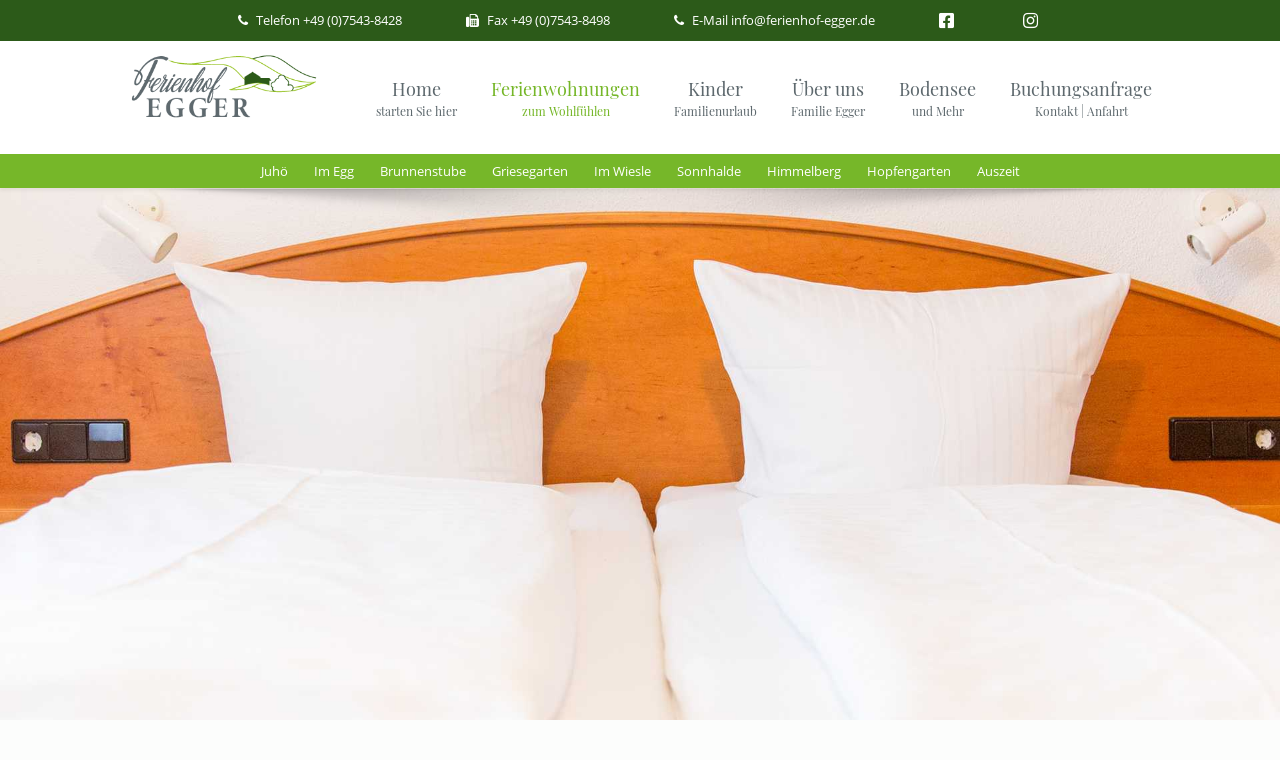

--- FILE ---
content_type: text/html; charset=utf-8
request_url: https://www.ferienhof-egger.de/ferienwohnungen-egger-bodensee/griesegarten
body_size: 33866
content:
                <!DOCTYPE html>
<html lang="de-DE" dir="ltr">
        
<head>
    
            <meta name="viewport" content="width=device-width, initial-scale=1.0">
        <meta http-equiv="X-UA-Compatible" content="IE=edge" />
        

                <link rel="icon" type="image/x-icon" href="/images/logo/favicon.ico" />
        
                <link rel="apple-touch-icon" sizes="180x180" href="/images/logo/touchicon.png">
        <link rel="icon" sizes="192x192" href="/images/logo/touchicon.png">
            
         <meta charset="utf-8" />
	<base href="https://www.ferienhof-egger.de/ferienwohnungen-egger-bodensee/griesegarten" />
	<meta name="keywords" content="Ferienwohnungen,Zimmer,Gästezimmer,Bodensee,Tettnang,Lindau,Friedrichshafen,Ravensburg,Langnau,Laimnau,Pauschalangebote'Last Minute'Komfort,Erholung" />
	<meta name="rights" content="Ferienhof Egger – Robert Egger" />
	<meta name="description" content="Ferienhof Egger - Ferienwohnungen, Gästezimmer: Angelika Egger, Gitzensteig 2, D-88069 Tettnang, Telefon +49 (0)7543-8428, Fax +49 (0)7543-8498" />
	<meta name="generator" content="Ferienhof Egger" />
	<title>Ferienhof Egger in Tettnang am Bodensee - Griesegarten****</title>
	<link href="/components/com_sppagebuilder/assets/css/font-awesome-5.min.css" rel="stylesheet" />
	<link href="/components/com_sppagebuilder/assets/css/font-awesome-v4-shims.css" rel="stylesheet" />
	<link href="/components/com_sppagebuilder/assets/css/animate.min.css" rel="stylesheet" />
	<link href="/components/com_sppagebuilder/assets/css/sppagebuilder.css" rel="stylesheet" />
	<link href="/media/com_igallery/css/lib-42.css" rel="stylesheet" />
	<link href="/media/com_igallery/css/ignitegallery-42.css" rel="stylesheet" />
	<link href="/media/plg_system_jcepro/site/css/content.min.css?86aa0286b6232c4a5b58f892ce080277" rel="stylesheet" />
	<link href="https://www.ferienhof-egger.de/plugins/editors/dropeditor/dropeditor.css" rel="stylesheet" />
	<link href="https://www.ferienhof-egger.de/media/dropeditor/customstyles.css" rel="stylesheet" />
	<link href="https://www.ferienhof-egger.de/media/dropeditor/titlestyles.css" rel="stylesheet" />
	<link href="/components/com_sppagebuilder/assets/css/magnific-popup.css" rel="stylesheet" />
	<link href="/templates/it_paradise/uikit/css/uikit.min.css" rel="stylesheet" />
	<link href="/media/gantry5/engines/nucleus/css-compiled/nucleus.css" rel="stylesheet" />
	<link href="/templates/it_paradise/custom/css-compiled/paradise_18.css" rel="stylesheet" />
	<link href="/media/gantry5/assets/css/bootstrap-gantry.css" rel="stylesheet" />
	<link href="/media/gantry5/engines/nucleus/css-compiled/joomla.css" rel="stylesheet" />
	<link href="/media/jui/css/icomoon.css" rel="stylesheet" />
	<link href="/media/gantry5/assets/css/font-awesome.min.css" rel="stylesheet" />
	<link href="/templates/it_paradise/custom/css-compiled/paradise-joomla_18.css" rel="stylesheet" />
	<link href="/templates/it_paradise/custom/css-compiled/custom_18.css" rel="stylesheet" />
	<style>
.sp-page-builder .page-content #section-id-1587305613284{padding-top:50px;padding-right:0px;padding-bottom:0px;padding-left:0px;margin-top:0px;margin-right:0px;margin-bottom:0px;margin-left:0px;box-shadow:0 0 0 0 #ffffff;}.sp-page-builder .page-content #section-id-1587305613284 .sppb-section-title .sppb-title-heading {margin-bottom:-20px;}#column-id-1587305613283{box-shadow:0 0 0 0 #fff;}#sppb-addon-wrapper-1587978541952 {margin:0px 0px 0px 0px;}#sppb-addon-1587978541952 {box-shadow:0 0 0 0 #ffffff;}@media (min-width:768px) and (max-width:991px) {#sppb-addon-wrapper-1587978541952 {margin-top:0px;margin-right:0px;margin-bottom:0px;margin-left:0px;}}@media (max-width:767px) {#sppb-addon-wrapper-1587978541952 {margin-top:0px;margin-right:0px;margin-bottom:0px;margin-left:0px;}}#sppb-addon-wrapper-1587978541954 {margin:0px 0px 30px 0px;}#sppb-addon-1587978541954 {box-shadow:0 0 0 0 #ffffff;}@media (min-width:768px) and (max-width:991px) {#sppb-addon-wrapper-1587978541954 {margin-top:0px;margin-right:0px;margin-bottom:20px;margin-left:0px;}}@media (max-width:767px) {#sppb-addon-wrapper-1587978541954 {margin-top:0px;margin-right:0px;margin-bottom:10px;margin-left:0px;}}.sp-page-builder .page-content #section-id-1587713436533{padding-top:0px;padding-right:0px;padding-bottom:50px;padding-left:0px;margin-top:0px;margin-right:0px;margin-bottom:0px;margin-left:0px;box-shadow:0 0 0 0 #ffffff;}#column-id-1587713436531{box-shadow:0 0 0 0 #fff;}#sppb-addon-wrapper-1587305954087 {margin:0px 0px 30px 0px;}#sppb-addon-1587305954087 {box-shadow:0 0 0 0 #ffffff;}@media (min-width:768px) and (max-width:991px) {#sppb-addon-wrapper-1587305954087 {margin-top:0px;margin-right:0px;margin-bottom:20px;margin-left:0px;}}@media (max-width:767px) {#sppb-addon-wrapper-1587305954087 {margin-top:0px;margin-right:0px;margin-bottom:10px;margin-left:0px;}}#sppb-addon-wrapper-1708606420591 {margin:0px 0px 30px 0px;}#sppb-addon-1708606420591 {box-shadow:0 0 0 0 #ffffff;padding:0px 0px 0px 0px;}@media (min-width:768px) and (max-width:991px) {#sppb-addon-wrapper-1708606420591 {margin-top:0px;margin-right:0px;margin-bottom:30px;margin-left:0px;}}@media (max-width:767px) {#sppb-addon-wrapper-1708606420591 {margin-top:0px;margin-right:0px;margin-bottom:30px;margin-left:0px;}}#column-id-1587713436532{padding-top:20px;padding-right:20px;padding-bottom:20px;padding-left:20px;box-shadow:0 0 0 0 #fff;}#sppb-addon-wrapper-1587713436545 {margin:0px 0px -20px 0px;}#sppb-addon-1587713436545 {box-shadow:0 0 0 0 #ffffff;}@media (min-width:768px) and (max-width:991px) {#sppb-addon-wrapper-1587713436545 {margin-top:0px;margin-right:0px;margin-bottom:-20px;margin-left:0px;}}@media (max-width:767px) {#sppb-addon-wrapper-1587713436545 {margin-top:0px;margin-right:0px;margin-bottom:-20px;margin-left:0px;}}#sppb-addon-1587713436545 .sppb-media-content {padding:0px 0px 0px 0px;}#sppb-addon-1587713436545 .sppb-icon {margin-top:25px;}#sppb-addon-1587713436545 .sppb-icon .sppb-icon-container {box-shadow:0 0 0 0 #ffffff;display:inline-block;text-align:center;padding:0 0 0 0;color:#76b729;border-width:0px;}#sppb-addon-1587713436545 .sppb-icon .sppb-icon-container > i {font-size:20px;width:20px;height:20px;line-height:20px;}#sppb-addon-1587713436545 .sppb-media-content .sppb-btn {margin:25px 0px 0px 0px;}#sppb-addon-1587713436545 #btn-1587713436545.sppb-btn-custom{letter-spacing:0px;}#sppb-addon-1587713436545 #btn-1587713436545.sppb-btn-custom { background-color:#0080FE; color:#FFFFFF; padding:8px 22px 10px 22px; font-size:16px;}#sppb-addon-1587713436545 #btn-1587713436545.sppb-btn-custom:hover { background-color:#de6906; color:#FFFFFF;}@media (min-width:768px) and (max-width:991px) {#sppb-addon-1587713436545 .sppb-media .sppb-media-body {width:auto;}}@media (max-width:767px) {#sppb-addon-1587713436545 .sppb-media .sppb-media-body {width:auto;}}#sppb-addon-1587713436545{transition:.3s;}#sppb-addon-1587713436545:hover{box-shadow:0 0 0 0 #ffffff;}#sppb-addon-wrapper-1587713436634 {margin:0px 0px -20px 0px;}#sppb-addon-1587713436634 {box-shadow:0 0 0 0 #ffffff;}@media (min-width:768px) and (max-width:991px) {#sppb-addon-wrapper-1587713436634 {margin-top:0px;margin-right:0px;margin-bottom:-20px;margin-left:0px;}}@media (max-width:767px) {#sppb-addon-wrapper-1587713436634 {margin-top:0px;margin-right:0px;margin-bottom:-20px;margin-left:0px;}}#sppb-addon-1587713436634 .sppb-media-content {padding:0px 0px 0px 0px;}#sppb-addon-1587713436634 .sppb-icon {margin-top:25px;}#sppb-addon-1587713436634 .sppb-icon .sppb-icon-container {box-shadow:0 0 0 0 #ffffff;display:inline-block;text-align:center;padding:0 0 0 0;color:#76b729;border-width:0px;}#sppb-addon-1587713436634 .sppb-icon .sppb-icon-container > i {font-size:20px;width:20px;height:20px;line-height:20px;}#sppb-addon-1587713436634 .sppb-media-content .sppb-btn {margin:25px 0px 0px 0px;}#sppb-addon-1587713436634 #btn-1587713436634.sppb-btn-custom{letter-spacing:0px;}#sppb-addon-1587713436634 #btn-1587713436634.sppb-btn-custom { background-color:#0080FE; color:#FFFFFF; padding:8px 22px 10px 22px; font-size:16px;}#sppb-addon-1587713436634 #btn-1587713436634.sppb-btn-custom:hover { background-color:#de6906; color:#FFFFFF;}@media (min-width:768px) and (max-width:991px) {#sppb-addon-1587713436634 .sppb-media .sppb-media-body {width:auto;}}@media (max-width:767px) {#sppb-addon-1587713436634 .sppb-media .sppb-media-body {width:auto;}}#sppb-addon-1587713436634{transition:.3s;}#sppb-addon-1587713436634:hover{box-shadow:0 0 0 0 #ffffff;}#sppb-addon-wrapper-1587713436631 {margin:0px 0px -20px 0px;}#sppb-addon-1587713436631 {box-shadow:0 0 0 0 #ffffff;}@media (min-width:768px) and (max-width:991px) {#sppb-addon-wrapper-1587713436631 {margin-top:0px;margin-right:0px;margin-bottom:-20px;margin-left:0px;}}@media (max-width:767px) {#sppb-addon-wrapper-1587713436631 {margin-top:0px;margin-right:0px;margin-bottom:-20px;margin-left:0px;}}#sppb-addon-1587713436631 .sppb-media-content {padding:0px 0px 0px 0px;}#sppb-addon-1587713436631 .sppb-icon {margin-top:25px;}#sppb-addon-1587713436631 .sppb-icon .sppb-icon-container {box-shadow:0 0 0 0 #ffffff;display:inline-block;text-align:center;padding:0 0 0 0;color:#76b729;border-width:0px;}#sppb-addon-1587713436631 .sppb-icon .sppb-icon-container > i {font-size:20px;width:20px;height:20px;line-height:20px;}#sppb-addon-1587713436631 .sppb-media-content .sppb-btn {margin:25px 0px 0px 0px;}#sppb-addon-1587713436631 #btn-1587713436631.sppb-btn-custom{letter-spacing:0px;}#sppb-addon-1587713436631 #btn-1587713436631.sppb-btn-custom { background-color:#0080FE; color:#FFFFFF; padding:8px 22px 10px 22px; font-size:16px;}#sppb-addon-1587713436631 #btn-1587713436631.sppb-btn-custom:hover { background-color:#de6906; color:#FFFFFF;}@media (min-width:768px) and (max-width:991px) {#sppb-addon-1587713436631 .sppb-media .sppb-media-body {width:auto;}}@media (max-width:767px) {#sppb-addon-1587713436631 .sppb-media .sppb-media-body {width:auto;}}#sppb-addon-1587713436631{transition:.3s;}#sppb-addon-1587713436631:hover{box-shadow:0 0 0 0 #ffffff;}#sppb-addon-wrapper-1587713436652 {margin:0px 0px -20px 0px;}#sppb-addon-1587713436652 {box-shadow:0 0 0 0 #ffffff;}@media (min-width:768px) and (max-width:991px) {#sppb-addon-wrapper-1587713436652 {margin-top:0px;margin-right:0px;margin-bottom:-20px;margin-left:0px;}}@media (max-width:767px) {#sppb-addon-wrapper-1587713436652 {margin-top:0px;margin-right:0px;margin-bottom:-20px;margin-left:0px;}}#sppb-addon-1587713436652 .sppb-media-content {padding:0px 0px 0px 0px;}#sppb-addon-1587713436652 .sppb-icon {margin-top:25px;}#sppb-addon-1587713436652 .sppb-icon .sppb-icon-container {box-shadow:0 0 0 0 #ffffff;display:inline-block;text-align:center;padding:0 0 0 0;color:#76b729;border-width:0px;}#sppb-addon-1587713436652 .sppb-icon .sppb-icon-container > i {font-size:20px;width:20px;height:20px;line-height:20px;}#sppb-addon-1587713436652 .sppb-media-content .sppb-btn {margin:25px 0px 0px 0px;}#sppb-addon-1587713436652 #btn-1587713436652.sppb-btn-custom{letter-spacing:0px;}#sppb-addon-1587713436652 #btn-1587713436652.sppb-btn-custom { background-color:#0080FE; color:#FFFFFF; padding:8px 22px 10px 22px; font-size:16px;}#sppb-addon-1587713436652 #btn-1587713436652.sppb-btn-custom:hover { background-color:#de6906; color:#FFFFFF;}@media (min-width:768px) and (max-width:991px) {#sppb-addon-1587713436652 .sppb-media .sppb-media-body {width:auto;}}@media (max-width:767px) {#sppb-addon-1587713436652 .sppb-media .sppb-media-body {width:auto;}}#sppb-addon-1587713436652{transition:.3s;}#sppb-addon-1587713436652:hover{box-shadow:0 0 0 0 #ffffff;}#sppb-addon-wrapper-1587713436649 {margin:0px 0px -20px 0px;}#sppb-addon-1587713436649 {box-shadow:0 0 0 0 #ffffff;}@media (min-width:768px) and (max-width:991px) {#sppb-addon-wrapper-1587713436649 {margin-top:0px;margin-right:0px;margin-bottom:-20px;margin-left:0px;}}@media (max-width:767px) {#sppb-addon-wrapper-1587713436649 {margin-top:0px;margin-right:0px;margin-bottom:-20px;margin-left:0px;}}#sppb-addon-1587713436649 .sppb-media-content {padding:0px 0px 0px 0px;}#sppb-addon-1587713436649 .sppb-icon {margin-top:25px;}#sppb-addon-1587713436649 .sppb-icon .sppb-icon-container {box-shadow:0 0 0 0 #ffffff;display:inline-block;text-align:center;padding:0 0 0 0;color:#76b729;border-width:0px;}#sppb-addon-1587713436649 .sppb-icon .sppb-icon-container > i {font-size:20px;width:20px;height:20px;line-height:20px;}#sppb-addon-1587713436649 .sppb-media-content .sppb-btn {margin:25px 0px 0px 0px;}#sppb-addon-1587713436649 #btn-1587713436649.sppb-btn-custom{letter-spacing:0px;}#sppb-addon-1587713436649 #btn-1587713436649.sppb-btn-custom { background-color:#0080FE; color:#FFFFFF; padding:8px 22px 10px 22px; font-size:16px;}#sppb-addon-1587713436649 #btn-1587713436649.sppb-btn-custom:hover { background-color:#de6906; color:#FFFFFF;}@media (min-width:768px) and (max-width:991px) {#sppb-addon-1587713436649 .sppb-media .sppb-media-body {width:auto;}}@media (max-width:767px) {#sppb-addon-1587713436649 .sppb-media .sppb-media-body {width:auto;}}#sppb-addon-1587713436649{transition:.3s;}#sppb-addon-1587713436649:hover{box-shadow:0 0 0 0 #ffffff;}#sppb-addon-wrapper-1587713436646 {margin:0px 0px -20px 0px;}#sppb-addon-1587713436646 {box-shadow:0 0 0 0 #ffffff;}@media (min-width:768px) and (max-width:991px) {#sppb-addon-wrapper-1587713436646 {margin-top:0px;margin-right:0px;margin-bottom:-20px;margin-left:0px;}}@media (max-width:767px) {#sppb-addon-wrapper-1587713436646 {margin-top:0px;margin-right:0px;margin-bottom:-20px;margin-left:0px;}}#sppb-addon-1587713436646 .sppb-media-content {padding:0px 0px 0px 0px;}#sppb-addon-1587713436646 .sppb-icon {margin-top:25px;}#sppb-addon-1587713436646 .sppb-icon .sppb-icon-container {box-shadow:0 0 0 0 #ffffff;display:inline-block;text-align:center;padding:0 0 0 0;color:#76b729;border-width:0px;}#sppb-addon-1587713436646 .sppb-icon .sppb-icon-container > i {font-size:20px;width:20px;height:20px;line-height:20px;}#sppb-addon-1587713436646 .sppb-media-content .sppb-btn {margin:25px 0px 0px 0px;}#sppb-addon-1587713436646 #btn-1587713436646.sppb-btn-custom{letter-spacing:0px;}#sppb-addon-1587713436646 #btn-1587713436646.sppb-btn-custom { background-color:#0080FE; color:#FFFFFF; padding:8px 22px 10px 22px; font-size:16px;}#sppb-addon-1587713436646 #btn-1587713436646.sppb-btn-custom:hover { background-color:#de6906; color:#FFFFFF;}@media (min-width:768px) and (max-width:991px) {#sppb-addon-1587713436646 .sppb-media .sppb-media-body {width:auto;}}@media (max-width:767px) {#sppb-addon-1587713436646 .sppb-media .sppb-media-body {width:auto;}}#sppb-addon-1587713436646{transition:.3s;}#sppb-addon-1587713436646:hover{box-shadow:0 0 0 0 #ffffff;}#sppb-addon-wrapper-1587713436643 {margin:0px 0px -20px 0px;}#sppb-addon-1587713436643 {box-shadow:0 0 0 0 #ffffff;}@media (min-width:768px) and (max-width:991px) {#sppb-addon-wrapper-1587713436643 {margin-top:0px;margin-right:0px;margin-bottom:-20px;margin-left:0px;}}@media (max-width:767px) {#sppb-addon-wrapper-1587713436643 {margin-top:0px;margin-right:0px;margin-bottom:-20px;margin-left:0px;}}#sppb-addon-1587713436643 .sppb-media-content {padding:0px 0px 0px 0px;}#sppb-addon-1587713436643 .sppb-icon {margin-top:25px;}#sppb-addon-1587713436643 .sppb-icon .sppb-icon-container {box-shadow:0 0 0 0 #ffffff;display:inline-block;text-align:center;padding:0 0 0 0;color:#76b729;border-width:0px;}#sppb-addon-1587713436643 .sppb-icon .sppb-icon-container > i {font-size:20px;width:20px;height:20px;line-height:20px;}#sppb-addon-1587713436643 .sppb-media-content .sppb-btn {margin:25px 0px 0px 0px;}#sppb-addon-1587713436643 #btn-1587713436643.sppb-btn-custom{letter-spacing:0px;}#sppb-addon-1587713436643 #btn-1587713436643.sppb-btn-custom { background-color:#0080FE; color:#FFFFFF; padding:8px 22px 10px 22px; font-size:16px;}#sppb-addon-1587713436643 #btn-1587713436643.sppb-btn-custom:hover { background-color:#de6906; color:#FFFFFF;}@media (min-width:768px) and (max-width:991px) {#sppb-addon-1587713436643 .sppb-media .sppb-media-body {width:auto;}}@media (max-width:767px) {#sppb-addon-1587713436643 .sppb-media .sppb-media-body {width:auto;}}#sppb-addon-1587713436643{transition:.3s;}#sppb-addon-1587713436643:hover{box-shadow:0 0 0 0 #ffffff;}#sppb-addon-wrapper-1587713436640 {margin:0px 0px -20px 0px;}#sppb-addon-1587713436640 {box-shadow:0 0 0 0 #ffffff;}@media (min-width:768px) and (max-width:991px) {#sppb-addon-wrapper-1587713436640 {margin-top:0px;margin-right:0px;margin-bottom:-20px;margin-left:0px;}}@media (max-width:767px) {#sppb-addon-wrapper-1587713436640 {margin-top:0px;margin-right:0px;margin-bottom:-20px;margin-left:0px;}}#sppb-addon-1587713436640 .sppb-media-content {padding:0px 0px 0px 0px;}#sppb-addon-1587713436640 .sppb-icon {margin-top:25px;}#sppb-addon-1587713436640 .sppb-icon .sppb-icon-container {box-shadow:0 0 0 0 #ffffff;display:inline-block;text-align:center;padding:0 0 0 0;color:#76b729;border-width:0px;}#sppb-addon-1587713436640 .sppb-icon .sppb-icon-container > i {font-size:20px;width:20px;height:20px;line-height:20px;}#sppb-addon-1587713436640 .sppb-media-content .sppb-btn {margin:25px 0px 0px 0px;}#sppb-addon-1587713436640 #btn-1587713436640.sppb-btn-custom{letter-spacing:0px;}#sppb-addon-1587713436640 #btn-1587713436640.sppb-btn-custom { background-color:#0080FE; color:#FFFFFF; padding:8px 22px 10px 22px; font-size:16px;}#sppb-addon-1587713436640 #btn-1587713436640.sppb-btn-custom:hover { background-color:#de6906; color:#FFFFFF;}@media (min-width:768px) and (max-width:991px) {#sppb-addon-1587713436640 .sppb-media .sppb-media-body {width:auto;}}@media (max-width:767px) {#sppb-addon-1587713436640 .sppb-media .sppb-media-body {width:auto;}}#sppb-addon-1587713436640{transition:.3s;}#sppb-addon-1587713436640:hover{box-shadow:0 0 0 0 #ffffff;}
            #g-header.g-fixed-element {
                position: fixed;
                width: 100%;
                top: 0;
                left: 0;
                z-index: 1003;
            }
        #g-header .g-main-nav .g-toplevel > li.active > .g-menu-item-container {
    background: transparent;
}#g-top {
    font-weight: normal;
}

body #g-top .g-contacts .g-contacts-item:first-child {
    border-left: 0px solid #76838a;
}

body #g-top .g-contacts .g-contacts-item {
    border-right: 0px solid #76838a;
}

.g-contacts .g-contacts-item {
    text-align: center;
}.g-offcanvas-toggle {
    margin-top: -15px;
}
/* playfair-display-regular - latin */
@font-face {
  font-family: 'Playfair Display';
  font-style: normal;
  font-weight: 400;
  src: url('/fonts/playfair-display-v20-latin-regular.eot'); /* IE9 Compat Modes */
  src: local(''),
       url('/fonts/playfair-display-v20-latin-regular.eot?#iefix') format('embedded-opentype'), /* IE6-IE8 */
       url('/fonts/playfair-display-v20-latin-regular.woff2') format('woff2'), /* Super Modern Browsers */
       url('/fonts/playfair-display-v20-latin-regular.woff') format('woff'), /* Modern Browsers */
       url('/fonts/playfair-display-v20-latin-regular.ttf') format('truetype'), /* Safari, Android, iOS */
       url('/fonts/playfair-display-v20-latin-regular.svg#PlayfairDisplay') format('svg'); /* Legacy iOS */
}



/* open-sans-regular - latin */
@font-face {
  font-family: 'Open Sans';
  font-style: normal;
  font-weight: 400;
  src: url('/fonts/open-sans-v17-latin-regular.eot'); /* IE9 Compat Modes */
  src: local('Open Sans Regular'), local('OpenSans-Regular'),
       url('/fonts/open-sans-v17-latin-regular.eot?#iefix') format('embedded-opentype'), /* IE6-IE8 */
       url('/fonts/open-sans-v17-latin-regular.woff2') format('woff2'), /* Super Modern Browsers */
       url('/fonts/open-sans-v17-latin-regular.woff') format('woff'), /* Modern Browsers */
       url('/fonts/open-sans-v17-latin-regular.ttf') format('truetype'), /* Safari, Android, iOS */
       url('/fonts/open-sans-v17-latin-regular.svg#OpenSans') format('svg'); /* Legacy iOS */
}
/* open-sans-italic - latin */
@font-face {
  font-family: 'Open Sans';
  font-style: italic;
  font-weight: 400;
  src: url('/fonts/open-sans-v17-latin-italic.eot'); /* IE9 Compat Modes */
  src: local('Open Sans Italic'), local('OpenSans-Italic'),
       url('/fonts/open-sans-v17-latin-italic.eot?#iefix') format('embedded-opentype'), /* IE6-IE8 */
       url('/fonts/open-sans-v17-latin-italic.woff2') format('woff2'), /* Super Modern Browsers */
       url('/fonts/open-sans-v17-latin-italic.woff') format('woff'), /* Modern Browsers */
       url('/fonts/open-sans-v17-latin-italic.ttf') format('truetype'), /* Safari, Android, iOS */
       url('/fonts/open-sans-v17-latin-italic.svg#OpenSans') format('svg'); /* Legacy iOS */
}
/* open-sans-700 - latin */
@font-face {
  font-family: 'Open Sans';
  font-style: normal;
  font-weight: 700;
  src: url('/fonts/open-sans-v17-latin-700.eot'); /* IE9 Compat Modes */
  src: local('Open Sans Bold'), local('OpenSans-Bold'),
       url('/fonts/open-sans-v17-latin-700.eot?#iefix') format('embedded-opentype'), /* IE6-IE8 */
       url('/fonts/open-sans-v17-latin-700.woff2') format('woff2'), /* Super Modern Browsers */
       url('/fonts/open-sans-v17-latin-700.woff') format('woff'), /* Modern Browsers */
       url('/fonts/open-sans-v17-latin-700.ttf') format('truetype'), /* Safari, Android, iOS */
       url('/fonts/open-sans-v17-latin-700.svg#OpenSans') format('svg'); /* Legacy iOS */
}#sppb-addon-1595056123136 .sppb-nav-pills > li.active > a, #sppb-addon-1595056123136 .sppb-nav-pills > li.active > a:hover, #sppb-addon-1595056123136 .sppb-nav-pills > li.active > a:focus {
    background-color: #76b729;
}

.sppb-nav-pills > li > a {
    font-weight: normal;
}.g-slideshow .uk-overlay-background {
    background: rgba(255, 255, 255, 0.8);
}

.g-slideshow .uk-overlay-panel {
    margin: 5px;
}

.g-slideshow .g-slideshow-title {
    color: #000 !important;
    font-size: 1.3rem;
    text-transform: uppercase;
}

.g-slideshow .g-slideshow-desc {
    color: #000 !important;
}.igui-lightbox {
  background: rgba(255, 255, 255, 0.9);
  opacity: 0;
}

.igui-lightbox-toolbar {
  background: rgba(0,0,0,0.5);
}
	</style>
	<script type="application/json" class="joomla-script-options new">{"csrf.token":"2256809f8995a6aecafa67b5fea1daea","system.paths":{"root":"","base":""}}</script>
	<script src="/media/jui/js/jquery.min.js?4d45e7bc84189b1c0fa8a5a2f69b2060"></script>
	<script src="/media/jui/js/jquery-noconflict.js?4d45e7bc84189b1c0fa8a5a2f69b2060"></script>
	<script src="/media/jui/js/jquery-migrate.min.js?4d45e7bc84189b1c0fa8a5a2f69b2060"></script>
	<script src="/components/com_sppagebuilder/assets/js/jquery.parallax.js?efcb014a6f41a6d880968ea58653b58d"></script>
	<script src="/components/com_sppagebuilder/assets/js/sppagebuilder.js?efcb014a6f41a6d880968ea58653b58d" defer></script>
	<script src="/media/com_igallery/js/lib-42.js"></script>
	<script src="/media/com_igallery/js/ignitegallery-42.js"></script>
	<script src="https://www.ferienhof-egger.de/plugins/system/smooth_scroll_anchors/jquery.smooth-scroll.min.js"></script>
	<script src="https://www.ferienhof-egger.de/plugins/system/smooth_scroll_anchors/adapter.js"></script>
	<script src="/components/com_sppagebuilder/assets/js/jquery.magnific-popup.min.js"></script>
	<script src="/media/jui/js/bootstrap.min.js?4d45e7bc84189b1c0fa8a5a2f69b2060"></script>
	<script src="/media/system/js/core.js?4d45e7bc84189b1c0fa8a5a2f69b2060"></script>
	<script>
;(function ($) {
	$.ajaxSetup({
		headers: {
			'X-CSRF-Token': Joomla.getOptions('csrf.token')
		}
	});
})(jQuery);
                SmoothScrollAnchors
                    .setSelector("a")
                    .setSmoothScrollDuration(500)
                    .setVerticalMargin(-130)
                    .setUseHash(1)
                    .smooth()
                    .smoothPageLoad(0);
            
	</script>
	<meta property="og:title" content="Griesegarten****" />
	<meta property="og:type" content="website" />
	<meta property="og:url" content="https://www.ferienhof-egger.de/ferienwohnungen-egger-bodensee/griesegarten" />
	<meta property="og:site_name" content="Ferienhof Egger in Tettnang am Bodensee" />
	<meta name="twitter:card" content="summary" />
	<meta name="twitter:site" content="Ferienhof Egger in Tettnang am Bodensee" />

    
                
</head>

    <body class="gantry site com_sppagebuilder view-page layout-default no-task dir-ltr itemid-120 outline-18 g-offcanvas-right g-default g-style-preset4">
        
                    

        <div id="g-offcanvas"  data-g-offcanvas-swipe="0" data-g-offcanvas-css3="1">
                        <div class="g-grid">                        

        <div class="g-block size-100">
             <div id="mobile-menu-8307-particle" class="g-content g-particle">            <div id="g-mobilemenu-container" data-g-menu-breakpoint="75rem"></div>
            </div>
        </div>
            </div>
    </div>
        <div id="g-page-surround">
            <div class="g-offcanvas-hide g-offcanvas-toggle" role="navigation" data-offcanvas-toggle aria-controls="g-offcanvas" aria-expanded="false"><i class="fa fa-fw fa-bars"></i></div>                        

                                        
                    
    
    
                <section id="g-container-site" class="g-wrapper">
                                    
                <section id="g-top">
                <div class="g-container">                                <div class="g-grid">                        

        <div class="g-block size-100 center visible-desktop">
             <div id="contacts-1965-particle" class="g-content g-particle">            <div class="g-contacts style1 horizontal" >
                                        
        
        
                    <div class="g-contacts-item" >
                
                                    <a target="_parent" href="tel:04975438428">
                
                                    <span class="g-contacts-icon fa fa-phone"></span>
                
                                    <span class="g-contact-title">Telefon</span>
                
                                    <span class="g-contact-value">+49 (0)7543-8428</span>
                                    
                                    </a>
                
                            </div>
                
                    
        
        
                    <div class="g-contacts-item" >
                
                
                                    <span class="g-contacts-icon fa fa-fax"></span>
                
                                    <span class="g-contact-title">Fax</span>
                
                                    <span class="g-contact-value">+49 (0)7543-8498</span>
                                    
                
                            </div>
                
                    
        
        
                    <div class="g-contacts-item" >
                
                                    <a target="_parent" href="/buchungsanfrage">
                
                                    <span class="g-contacts-icon fa fa-phone"></span>
                
                                    <span class="g-contact-title">E-Mail</span>
                
                                    <span class="g-contact-value">info@ferienhof-egger.de</span>
                                    
                                    </a>
                
                            </div>
                
                    
        
        
                    <div class="g-contacts-item" >
                
                                    <a target="_blank" href="https://www.facebook.com/ferienhof.egger">
                
                                    <span class="g-contacts-icon fa fa-facebook-square fa-lg"></span>
                
                
                                    
                                    </a>
                
                            </div>
                
                    
        
        
                    <div class="g-contacts-item" >
                
                                    <a target="_blank" href="https://www.instagram.com/ferienhof_egger/">
                
                                    <span class="g-contacts-icon fa fa-instagram fa-lg"></span>
                
                
                                    
                                    </a>
                
                            </div>
                
    
            </div>
            </div>
        </div>
            </div>
                            <div class="g-grid">                        

        <div class="g-block size-100 center hidden-desktop">
             <div id="contacts-2433-particle" class="g-content g-particle">            <div class="g-contacts style1 horizontal" >
                                        
        
        
                    <div class="g-contacts-item" >
                
                                    <a target="_parent" href="tel:04975438428">
                
                                    <span class="g-contacts-icon fa fa-phone"></span>
                
                                    <span class="g-contact-title">Telefon</span>
                
                                    <span class="g-contact-value">+49 (0)7543-8428</span>
                                    
                                    </a>
                
                            </div>
                
                    
        
        
                    <div class="g-contacts-item" >
                
                                    <a target="_blank" href="https://www.facebook.com/ferienhof.egger">
                
                                    <span class="g-contacts-icon fa fa-facebook-square fa-lg"></span>
                
                
                                    
                                    </a>
                
                            </div>
                
                    
        
        
                    <div class="g-contacts-item" >
                
                                    <a target="_blank" href="https://www.instagram.com/ferienhof_egger/">
                
                                    <span class="g-contacts-icon fa fa-instagram fa-lg"></span>
                
                
                                    
                                    </a>
                
                            </div>
                
    
            </div>
            </div>
        </div>
            </div>
            </div>
        
    </section>
                                
                <header id="g-header" class="g-flushed">
                <div class="g-container">                                <div class="g-grid">                        

        <div class="g-block size-10">
             <div class="spacer"></div>
        </div>
                    

        <div class="g-block size-15">
             <div id="logo-6391-particle" class="g-content g-particle">            <a href="/" title="Ferienhof Egger in Tettnang am Bodensee" rel="home" class="g-logo ">
            <img src="/images/logo/ferienhof-egger300.png" alt="Ferienhof Egger in Tettnang am Bodensee" />
    </a>
            </div>
        </div>
                    

        <div class="g-block size-65">
             <div id="menu-6643-particle" class="g-content g-particle">            <nav class="g-main-nav" data-g-mobile-target data-g-hover-expand="true">
        <ul class="g-toplevel">
                                                                                                                
        
                
        
                
        
        <li class="g-menu-item g-menu-item-type-component g-menu-item-897 g-standard  ">
                            <a class="g-menu-item-container jsn-icon-home" href="/">
                                                                <span class="g-menu-item-content">
                                    <span class="g-menu-item-title">Home</span>
                    <span class="g-menu-item-subtitle">starten Sie hier</span>
            
                    </span>
                                                </a>
                                </li>
    
                                                                                                
        
                
        
                
        
        <li class="g-menu-item g-menu-item-type-component g-menu-item-117 g-parent active g-standard g-menu-item-link-parent ">
                            <a class="g-menu-item-container" href="/ferienwohnungen-egger-bodensee">
                                                                <span class="g-menu-item-content">
                                    <span class="g-menu-item-title">Ferienwohnungen</span>
                    <span class="g-menu-item-subtitle">zum Wohlfühlen</span>
            
                    </span>
                    <span class="g-menu-parent-indicator" data-g-menuparent=""></span>                            </a>
                                                                            <ul class="g-dropdown g-inactive g-fade-in-up g-dropdown-right">
            <li class="g-dropdown-column">
                        <div class="g-grid">
                        <div class="g-block size-100">
            <ul class="g-sublevel">
                <li class="g-level-1 g-go-back">
                    <a class="g-menu-item-container" href="#" data-g-menuparent=""><span>Back</span></a>
                </li>
                                                                                                                    
        
                
        
                
        
        <li class="g-menu-item g-menu-item-type-component g-menu-item-127  ">
                            <a class="g-menu-item-container" href="/ferienwohnungen-egger-bodensee/juhoe">
                                                                <span class="g-menu-item-content">
                                    <span class="g-menu-item-title">Juhö****</span>
                    <span class="g-menu-item-subtitle">für 2 Personen und 1-2 Kinder</span>
            
                    </span>
                                                </a>
                                </li>
    
                                                                                                
        
                
        
                
        
        <li class="g-menu-item g-menu-item-type-component g-menu-item-1429  ">
                            <a class="g-menu-item-container" href="/ferienwohnungen-egger-bodensee/im-egg">
                                                                <span class="g-menu-item-content">
                                    <span class="g-menu-item-title">Im Egg****</span>
                    <span class="g-menu-item-subtitle">für 2 Personen und 1-2 Kinder</span>
            
                    </span>
                                                </a>
                                </li>
    
                                                                                                
        
                
        
                
        
        <li class="g-menu-item g-menu-item-type-component g-menu-item-119  ">
                            <a class="g-menu-item-container" href="/ferienwohnungen-egger-bodensee/brunnenstube">
                                                                <span class="g-menu-item-content">
                                    <span class="g-menu-item-title">Brunnenstube****</span>
                    <span class="g-menu-item-subtitle">für 2-5 Personen</span>
            
                    </span>
                                                </a>
                                </li>
    
                                                                                                
        
                
        
                
        
        <li class="g-menu-item g-menu-item-type-component g-menu-item-120 active  ">
                            <a class="g-menu-item-container" href="/ferienwohnungen-egger-bodensee/griesegarten">
                                                                <span class="g-menu-item-content">
                                    <span class="g-menu-item-title">Griesegarten****</span>
                    <span class="g-menu-item-subtitle">für 2-5 Personen</span>
            
                    </span>
                                                </a>
                                </li>
    
                                                                                                
        
                
        
                
        
        <li class="g-menu-item g-menu-item-type-component g-menu-item-121  ">
                            <a class="g-menu-item-container" href="/ferienwohnungen-egger-bodensee/im-wiesle">
                                                                <span class="g-menu-item-content">
                                    <span class="g-menu-item-title">Im Wiesle****</span>
                    <span class="g-menu-item-subtitle">für 2-4 Personen</span>
            
                    </span>
                                                </a>
                                </li>
    
                                                                                                
        
                
        
                
        
        <li class="g-menu-item g-menu-item-type-component g-menu-item-122  ">
                            <a class="g-menu-item-container" href="/ferienwohnungen-egger-bodensee/sonnhalde">
                                                                <span class="g-menu-item-content">
                                    <span class="g-menu-item-title">Sonnhalde****</span>
                    <span class="g-menu-item-subtitle">für 2-5 Personen</span>
            
                    </span>
                                                </a>
                                </li>
    
                                                                                                
        
                
        
                
        
        <li class="g-menu-item g-menu-item-type-component g-menu-item-123  ">
                            <a class="g-menu-item-container" href="/ferienwohnungen-egger-bodensee/himmelberg">
                                                                <span class="g-menu-item-content">
                                    <span class="g-menu-item-title">Himmelberg****</span>
                    <span class="g-menu-item-subtitle">für 2-6 Personen</span>
            
                    </span>
                                                </a>
                                </li>
    
                                                                                                
        
                
        
                
        
        <li class="g-menu-item g-menu-item-type-component g-menu-item-1430  ">
                            <a class="g-menu-item-container" href="/ferienwohnungen-egger-bodensee/hopfengarten">
                                                                <span class="g-menu-item-content">
                                    <span class="g-menu-item-title">Hopfengarten****</span>
                    <span class="g-menu-item-subtitle">für bis zu 6 Personen</span>
            
                    </span>
                                                </a>
                                </li>
    
                                                                                                
        
                
        
                
        
        <li class="g-menu-item g-menu-item-type-component g-menu-item-1535  ">
                            <a class="g-menu-item-container" href="/ferienwohnungen-egger-bodensee/auszeit">
                                                                <span class="g-menu-item-content">
                                    <span class="g-menu-item-title">Auszeit****</span>
                    <span class="g-menu-item-subtitle">für 1-2 Personen und 1 Kind</span>
            
                    </span>
                                                </a>
                                </li>
    
                                                                                                
        
                
        
                
        
        <li class="g-menu-item g-menu-item-type-component g-menu-item-2173  ">
                            <a class="g-menu-item-container" href="/ferienwohnungen-egger-bodensee/preise">
                                                                <span class="g-menu-item-content">
                                    <span class="g-menu-item-title">Preise und Kalender</span>
            
                    </span>
                                                </a>
                                </li>
    
    
            </ul>
        </div>
            </div>

            </li>
        </ul>
            </li>
    
                                                                                                
        
                
        
                
        
        <li class="g-menu-item g-menu-item-type-component g-menu-item-2323 g-parent g-standard g-menu-item-link-parent ">
                            <a class="g-menu-item-container" href="/bereich-fuer-kinder">
                                                                <span class="g-menu-item-content">
                                    <span class="g-menu-item-title">Kinder</span>
                    <span class="g-menu-item-subtitle">Familienurlaub</span>
            
                    </span>
                    <span class="g-menu-parent-indicator" data-g-menuparent=""></span>                            </a>
                                                                            <ul class="g-dropdown g-inactive g-fade-in-up g-dropdown-right">
            <li class="g-dropdown-column">
                        <div class="g-grid">
                        <div class="g-block size-100">
            <ul class="g-sublevel">
                <li class="g-level-1 g-go-back">
                    <a class="g-menu-item-container" href="#" data-g-menuparent=""><span>Back</span></a>
                </li>
                                                                                                                    
        
                
        
                
        
        <li class="g-menu-item g-menu-item-type-component g-menu-item-2324  ">
                            <a class="g-menu-item-container" href="/bereich-fuer-kinder/urlaub-mit-kindern">
                                                                <span class="g-menu-item-content">
                                    <span class="g-menu-item-title">Urlaub mit Kindern</span>
            
                    </span>
                                                </a>
                                </li>
    
                                                                                                
        
                
        
                
        
        <li class="g-menu-item g-menu-item-type-component g-menu-item-2325  ">
                            <a class="g-menu-item-container" href="/bereich-fuer-kinder/baby-und-kleinkinderurlaub-in-der-natur">
                                                                <span class="g-menu-item-content">
                                    <span class="g-menu-item-title">Baby und Kleinkinderurlaub</span>
            
                    </span>
                                                </a>
                                </li>
    
                                                                                                
        
                
        
                
        
        <li class="g-menu-item g-menu-item-type-component g-menu-item-864  ">
                            <a class="g-menu-item-container" href="/bereich-fuer-kinder/hofleben">
                                                                <span class="g-menu-item-content">
                                    <span class="g-menu-item-title">Hofleben</span>
            
                    </span>
                                                </a>
                                </li>
    
    
            </ul>
        </div>
            </div>

            </li>
        </ul>
            </li>
    
                                                                                                
        
                
        
                
        
        <li class="g-menu-item g-menu-item-type-component g-menu-item-863 g-standard  ">
                            <a class="g-menu-item-container" href="/ueber-uns">
                                                                <span class="g-menu-item-content">
                                    <span class="g-menu-item-title">Über uns</span>
                    <span class="g-menu-item-subtitle">Familie Egger</span>
            
                    </span>
                                                </a>
                                </li>
    
                                                                                                
        
                
        
                
        
        <li class="g-menu-item g-menu-item-type-component g-menu-item-170 g-standard  ">
                            <a class="g-menu-item-container" href="/bodensee-und-mehr" title="Bodensee">
                                                                <span class="g-menu-item-content">
                                    <span class="g-menu-item-title">Bodensee</span>
                    <span class="g-menu-item-subtitle">und Mehr</span>
            
                    </span>
                                                </a>
                                </li>
    
                                                                                                
        
                
        
                
        
        <li class="g-menu-item g-menu-item-type-component g-menu-item-895 g-standard  ">
                            <a class="g-menu-item-container" href="/buchungsanfrage">
                                                                <span class="g-menu-item-content">
                                    <span class="g-menu-item-title">Buchungsanfrage</span>
                    <span class="g-menu-item-subtitle">Kontakt | Anfahrt</span>
            
                    </span>
                                                </a>
                                </li>
    
    
        </ul>
    </nav>
            </div>
        </div>
                    

        <div class="g-block size-10">
             <div class="spacer"></div>
        </div>
            </div>
                            <div class="g-grid">                        

        <div class="g-block size-100 full-width">
             <div class="g-content">
                                    <div class="platform-content"><div class="moduletable ">
						<div class="mod-sppagebuilder  sp-page-builder" data-module_id="279">
	<div class="page-content">
		<div id="section-id-1587979680224" class="sppb-section" ><div class="sppb-container-inner"><div class="sppb-row"><div class="sppb-col-md-12" id="column-wrap-id-1587979680223"><div id="column-id-1587979680223" class="sppb-column" ><div class="sppb-column-addons"><div id="sppb-addon-wrapper-1587979724507" class="sppb-addon-wrapper"><div id="sppb-addon-1587979724507" class="sppb-hidden-sm sppb-hidden-xs clearfix "     ><div class="sppb-addon sppb-addon-button-group sppb-text-center"><div class="sppb-addon-content"><a href="/ferienwohnungen-egger-bodensee/juhoe" id="btn-1587979724507" class="sppb-btn  sppb-btn-custom sppb-btn-square">Juhö</a><a href="/ferienwohnungen-egger-bodensee/im-egg" id="btn-1587979724508" class="sppb-btn  sppb-btn-custom sppb-btn-square">Im Egg</a><a href="/ferienwohnungen-egger-bodensee/brunnenstube" id="btn-1587979724509" class="sppb-btn  sppb-btn-custom sppb-btn-square">Brunnenstube</a><a href="/ferienwohnungen-egger-bodensee/griesegarten" id="btn-1587979724510" class="sppb-btn  sppb-btn-custom sppb-btn-square">Griesegarten</a><a href="/ferienwohnungen-egger-bodensee/im-wiesle" id="btn-1587979724511" class="sppb-btn  sppb-btn-custom sppb-btn-square">Im Wiesle</a><a href="/ferienwohnungen-egger-bodensee/sonnhalde" id="btn-1587979724512" class="sppb-btn  sppb-btn-custom sppb-btn-square">Sonnhalde</a><a href="/ferienwohnungen-egger-bodensee/himmelberg" id="btn-1587979724513" class="sppb-btn  sppb-btn-custom sppb-btn-square">Himmelberg</a><a href="/ferienwohnungen-egger-bodensee/hopfengarten" id="btn-1587979724514" class="sppb-btn  sppb-btn-custom sppb-btn-square">Hopfengarten</a><a href="/ferienwohnungen-egger-bodensee/auszeit" id="btn-1587979724515" class="sppb-btn  sppb-btn-custom sppb-btn-square">Auszeit</a></div></div><style type="text/css">#sppb-addon-wrapper-1587979724507 {
margin:0px 0px 0px 0px;}
#sppb-addon-1587979724507 {
	box-shadow: 0 0 0 0 #ffffff;
}
#sppb-addon-1587979724507 {
}
#sppb-addon-1587979724507.sppb-element-loaded {
}
@media (min-width: 768px) and (max-width: 991px) {#sppb-addon-1587979724507 {}#sppb-addon-wrapper-1587979724507 {margin-top: 0px;margin-right: 0px;margin-bottom: 0px;margin-left: 0px;}}@media (max-width: 767px) {#sppb-addon-1587979724507 {}#sppb-addon-wrapper-1587979724507 {margin-top: 0px;margin-right: 0px;margin-bottom: 0px;margin-left: 0px;}}</style><style type="text/css">#sppb-addon-1587979724507 #btn-1587979724507.sppb-btn-custom { background-color: #76b729; color: #fff; font-size: 13px;}#sppb-addon-1587979724507 #btn-1587979724507.sppb-btn-custom:hover { background-color: #9dcb66; color: #fff;}#sppb-addon-1587979724507 #btn-1587979724508.sppb-btn-custom { background-color: #76b729; color: #fff; font-size: 13px;}#sppb-addon-1587979724507 #btn-1587979724508.sppb-btn-custom:hover { background-color: #9dcb66; color: #fff;}#sppb-addon-1587979724507 #btn-1587979724509.sppb-btn-custom { background-color: #76b729; color: #fff; font-size: 13px;}#sppb-addon-1587979724507 #btn-1587979724509.sppb-btn-custom:hover { background-color: #9dcb66; color: #fff;}#sppb-addon-1587979724507 #btn-1587979724510.sppb-btn-custom { background-color: #76b729; color: #fff; font-size: 13px;}#sppb-addon-1587979724507 #btn-1587979724510.sppb-btn-custom:hover { background-color: #9dcb66; color: #fff;}#sppb-addon-1587979724507 #btn-1587979724511.sppb-btn-custom { background-color: #76b729; color: #fff; font-size: 13px;}#sppb-addon-1587979724507 #btn-1587979724511.sppb-btn-custom:hover { background-color: #9dcb66; color: #fff;}#sppb-addon-1587979724507 #btn-1587979724512.sppb-btn-custom { background-color: #76b729; color: #fff; font-size: 13px;}#sppb-addon-1587979724507 #btn-1587979724512.sppb-btn-custom:hover { background-color: #9dcb66; color: #fff;}#sppb-addon-1587979724507 #btn-1587979724513.sppb-btn-custom { background-color: #76b729; color: #fff; font-size: 13px;}#sppb-addon-1587979724507 #btn-1587979724513.sppb-btn-custom:hover { background-color: #9dcb66; color: #fff;}#sppb-addon-1587979724507 #btn-1587979724514.sppb-btn-custom { background-color: #76b729; color: #fff; font-size: 13px;}#sppb-addon-1587979724507 #btn-1587979724514.sppb-btn-custom:hover { background-color: #9dcb66; color: #fff;}#sppb-addon-1587979724507 #btn-1587979724515.sppb-btn-custom { background-color: #76b729; color: #fff; font-size: 13px;}#sppb-addon-1587979724507 #btn-1587979724515.sppb-btn-custom:hover { background-color: #9dcb66; color: #fff;}</style></div></div></div></div></div></div></div></div><style type="text/css">.sp-page-builder .page-content #section-id-1587813115525{padding-top:30px;padding-right:0px;padding-bottom:0px;padding-left:0px;margin-top:0px;margin-right:0px;margin-bottom:0px;margin-left:0px;box-shadow:0 0 0 0 #ffffff;}#column-id-1587813115524{box-shadow:0 0 0 0 #fff;}.sp-page-builder .page-content #section-id-1587979680224{padding-top:0px;padding-right:0px;padding-bottom:0px;padding-left:0px;margin-top:0px;margin-right:0px;margin-bottom:0px;margin-left:0px;background-color:#76b729;box-shadow:0 0 0 0 #ffffff;}#column-id-1587979680223{box-shadow:0 0 0 0 #fff;}</style>	</div>
</div>
		</div></div>
            
        </div>
        </div>
            </div>
            </div>
        
    </header>
                                
                <section id="g-fullwidth">
                <div class="g-container">                                <div class="g-grid">                        

        <div class="g-block size-100">
             <div class="g-content">
                                    <div class="platform-content"><div class="moduletable ">
						<div class="mod-sppagebuilder  sp-page-builder" data-module_id="316">
	<div class="page-content">
		<div id="section-id-1588933541237" class="sppb-section" ><div class="sppb-container-inner"><div class="sppb-row"><div class="sppb-col-md-12" id="column-wrap-id-1588933541236"><div id="column-id-1588933541236" class="sppb-column" ><div class="sppb-column-addons"><div id="sppb-addon-wrapper-1588933541240" class="sppb-addon-wrapper"><div id="sppb-addon-1588933541240" class="clearfix "     ><div class="sppb-empty-space  clearfix"></div><style type="text/css">#sppb-addon-wrapper-1588933541240 {
margin:0px 0px 30px 0px;}
#sppb-addon-1588933541240 {
	box-shadow: 0 0 0 0 #ffffff;
}
#sppb-addon-1588933541240 {
}
#sppb-addon-1588933541240.sppb-element-loaded {
}
@media (min-width: 768px) and (max-width: 991px) {#sppb-addon-1588933541240 {}#sppb-addon-wrapper-1588933541240 {margin-top: 0px;margin-right: 0px;margin-bottom: 20px;margin-left: 0px;}}@media (max-width: 767px) {#sppb-addon-1588933541240 {}#sppb-addon-wrapper-1588933541240 {margin-top: 0px;margin-right: 0px;margin-bottom: 10px;margin-left: 0px;}}</style><style type="text/css">#sppb-addon-1588933541240 .sppb-empty-space {height: 400px;}@media (min-width: 768px) and (max-width: 991px) {#sppb-addon-1588933541240 .sppb-empty-space {height: 300px;}}@media (max-width: 767px) {#sppb-addon-1588933541240 .sppb-empty-space {height: 100px;}}</style></div></div></div></div></div></div></div></div><style type="text/css">.sp-page-builder .page-content #section-id-1587813115525{padding-top:30px;padding-right:0px;padding-bottom:0px;padding-left:0px;margin-top:0px;margin-right:0px;margin-bottom:0px;margin-left:0px;box-shadow:0 0 0 0 #ffffff;}#column-id-1587813115524{box-shadow:0 0 0 0 #fff;}.sp-page-builder .page-content #section-id-1587979680224{padding-top:0px;padding-right:0px;padding-bottom:0px;padding-left:0px;margin-top:0px;margin-right:0px;margin-bottom:0px;margin-left:0px;background-color:#76b729;box-shadow:0 0 0 0 #ffffff;}#column-id-1587979680223{box-shadow:0 0 0 0 #fff;}.sp-page-builder .page-content #section-id-1588933541237{padding-top:80px;padding-right:0px;padding-bottom:80px;padding-left:0px;margin-top:0px;margin-right:0px;margin-bottom:0px;margin-left:0px;background-image:url(/images/header/ferienhof-egger-fewo-griesgarten.jpg);background-repeat:no-repeat;background-size:cover;background-attachment:fixed;background-position:50% 50%;box-shadow:0 0 0 0 #ffffff;}@media (min-width:768px) and (max-width:991px) { .sp-page-builder .page-content #section-id-1588933541237{padding-top:0px;padding-right:0px;padding-bottom:200px;padding-left:0px;margin-top:0px;margin-right:0px;margin-bottom:0px;margin-left:0px;} }@media (max-width:767px) { .sp-page-builder .page-content #section-id-1588933541237{margin-top:0px;margin-right:0px;margin-bottom:0px;margin-left:0px;} }.sp-page-builder .page-content #section-id-1588933541237 > .sppb-row-overlay {mix-blend-mode:normal;}#column-id-1588933541236{box-shadow:0 0 0 0 #fff;}</style>	</div>
</div>
		</div></div>
            
        </div>
        </div>
            </div>
            </div>
        
    </section>
                                
                <section id="g-system-messages">
                <div class="g-container">                                <div class="g-grid">                        

        <div class="g-block size-100">
             <div class="g-system-messages">
                                            <div id="system-message-container">
    </div>

            
    </div>
        </div>
            </div>
            </div>
        
    </section>
                
                                
                
    
                <section id="g-container-main" class="g-wrapper">
                <div class="g-container">                    <div class="g-grid">                        

        <div class="g-block size-100">
             <section id="g-mainbody">
                                        <div class="g-grid">                        

        <div class="g-block size-100">
             <div class="g-content">
                                                            <div class="platform-content row-fluid"><div class="span12"><div id="sp-page-builder" class="sp-page-builder  page-13">

	
	<div class="page-content">
				<section id="section-id-1587305613284" class="sppb-section" ><div class="sppb-row-container"><div class="sppb-section-title sppb-text-left"><h3 class="sppb-title-heading">Ferienwohnung <span style="color: #76b729;">Griesegarten</span></h3></div><div class="sppb-row"><div class="sppb-col-md-4" id="column-wrap-id-1587305613283"><div id="column-id-1587305613283" class="sppb-column" ><div class="sppb-column-addons"><div id="sppb-addon-wrapper-1587978541952" class="sppb-addon-wrapper"><div id="sppb-addon-1587978541952" class="clearfix "     ><div class="sppb-addon sppb-addon-text-block  "><div class="sppb-addon-content"><p><strong><img src="/images/icons/dtv-4sterne.png" alt="dtv 4sterne" width="82" height="19" /></strong> DTV-Klassifizierung<br /><strong>Obergeschoss · 70 m² · Süd-/Süd-Westseite</strong><br />Geeignet für 2-5 Personen</p></div></div></div></div></div></div></div><div class="sppb-col-md-8" id="column-wrap-id-1587713436695"><div id="column-id-1587713436695" class="sppb-column" ><div class="sppb-column-addons"><div id="sppb-addon-wrapper-1587978541954" class="sppb-addon-wrapper"><div id="sppb-addon-1587978541954" class="clearfix "     ><div class="sppb-addon sppb-addon-module "><div class="sppb-addon-content"><div class="mod-sppagebuilder  sp-page-builder" data-module_id="277">
	<div class="page-content">
		<div id="section-id-1587813115525" class="sppb-section" ><div class="sppb-container-inner"><div class="sppb-row"><div class="sppb-col-md-12" id="column-wrap-id-1587813115524"><div id="column-id-1587813115524" class="sppb-column" ><div class="sppb-column-addons"><div id="sppb-addon-wrapper-1587813115528" class="sppb-addon-wrapper"><div id="sppb-addon-1587813115528" class="clearfix "     ><div class="sppb-addon sppb-addon-button-group sppb-text-center"><div class="sppb-addon-content"><a href="#belegungskalender" id="btn-1587813115528" class="sppb-btn  sppb-btn-custom sppb-btn-rounded"><i class="fas fa-arrow-alt-circle-down" aria-hidden="true"></i> Belegungskalender</a><a href="#service" id="btn-1587813115529" class="sppb-btn  sppb-btn-custom sppb-btn-rounded"><i class="fas fa-arrow-alt-circle-down" aria-hidden="true"></i> Serviceleistungen</a><a href="#wichtigeinfos" id="btn-1587813115530" class="sppb-btn  sppb-btn-custom sppb-btn-rounded"><i class="fas fa-arrow-alt-circle-down" aria-hidden="true"></i> Allgemeine Informationen</a><a href="/buchungsanfrage" id="btn-1587813115531" class="sppb-btn  sppb-btn-custom sppb-btn-rounded"><i class="fas fa-arrow-alt-circle-right" aria-hidden="true"></i> Buchungsanfrage</a><a href="/ferienwohnungen-egger-bodensee/preise" id="btn-1587813115532" class="sppb-btn  sppb-btn-custom sppb-btn-rounded"><i class="fas fa-arrow-alt-circle-right" aria-hidden="true"></i> Preise</a></div></div><style type="text/css">#sppb-addon-wrapper-1587813115528 {
margin:0px 0px 30px 0px;}
#sppb-addon-1587813115528 {
	box-shadow: 0 0 0 0 #ffffff;
}
#sppb-addon-1587813115528 {
}
#sppb-addon-1587813115528.sppb-element-loaded {
}
@media (min-width: 768px) and (max-width: 991px) {#sppb-addon-1587813115528 {}#sppb-addon-wrapper-1587813115528 {margin-top: 0px;margin-right: 0px;margin-bottom: 20px;margin-left: 0px;}}@media (max-width: 767px) {#sppb-addon-1587813115528 {}#sppb-addon-wrapper-1587813115528 {margin-top: 0px;margin-right: 0px;margin-bottom: 10px;margin-left: 0px;}}</style><style type="text/css">#sppb-addon-1587813115528 .sppb-addon-content {margin: -2px;}#sppb-addon-1587813115528 .sppb-addon-content .sppb-btn {margin: 2px;}#sppb-addon-1587813115528 #btn-1587813115528.sppb-btn-custom { background-color: #76b729; color: #fff; font-size: 12px;}#sppb-addon-1587813115528 #btn-1587813115528.sppb-btn-custom:hover { background-color: rgba(118, 183, 41, 0.7); color: #fff;}#sppb-addon-1587813115528 #btn-1587813115529.sppb-btn-custom { background-color: #76b729; color: #fff; font-size: 12px;}#sppb-addon-1587813115528 #btn-1587813115529.sppb-btn-custom:hover { background-color: rgba(118, 183, 41, 0.7); color: #fff;}#sppb-addon-1587813115528 #btn-1587813115530.sppb-btn-custom { background-color: #76b729; color: #fff; font-size: 12px;}#sppb-addon-1587813115528 #btn-1587813115530.sppb-btn-custom:hover { background-color: rgba(118, 183, 41, 0.7); color: #fff;}#sppb-addon-1587813115528 #btn-1587813115531.sppb-btn-custom { background-color: #76b729; color: #fff; font-size: 12px;}#sppb-addon-1587813115528 #btn-1587813115531.sppb-btn-custom:hover { background-color: rgba(118, 183, 41, 0.7); color: #fff;}#sppb-addon-1587813115528 #btn-1587813115532.sppb-btn-custom { background-color: #76b729; color: #fff; font-size: 12px;}#sppb-addon-1587813115528 #btn-1587813115532.sppb-btn-custom:hover { background-color: rgba(118, 183, 41, 0.7); color: #fff;}</style></div></div></div></div></div></div></div></div><style type="text/css">.sp-page-builder .page-content #section-id-1587813115525{padding-top:30px;padding-right:0px;padding-bottom:0px;padding-left:0px;margin-top:0px;margin-right:0px;margin-bottom:0px;margin-left:0px;box-shadow:0 0 0 0 #ffffff;}#column-id-1587813115524{box-shadow:0 0 0 0 #fff;}</style>	</div>
</div>
</div></div></div></div></div></div></div></div></div></section><section id="section-id-1587713436533" class="sppb-section" ><div class="sppb-row-container"><div class="sppb-row"><div class="sppb-col-md-6" id="column-wrap-id-1587713436531"><div id="column-id-1587713436531" class="sppb-column" ><div class="sppb-column-addons"><div id="sppb-addon-wrapper-1587305954087" class="sppb-addon-wrapper"><div id="sppb-addon-1587305954087" class="clearfix "     ><div class="sppb-addon sppb-addon-text-block  "><div class="sppb-addon-content"><p><!--[if gte mso 9]><xml>
 <w:WordDocument>
  <w:View>Normal</w:View>
  <w:Zoom>0</w:Zoom>
  <w:TrackMoves/>
  <w:TrackFormatting/>
  <w:HyphenationZone>21</w:HyphenationZone>
  <w:PunctuationKerning/>
  <w:ValidateAgainstSchemas/>
  <w:SaveIfXMLInvalid>false</w:SaveIfXMLInvalid>
  <w:IgnoreMixedContent>false</w:IgnoreMixedContent>
  <w:AlwaysShowPlaceholderText>false</w:AlwaysShowPlaceholderText>
  <w:DoNotPromoteQF/>
  <w:LidThemeOther>DE</w:LidThemeOther>
  <w:LidThemeAsian>X-NONE</w:LidThemeAsian>
  <w:LidThemeComplexScript>X-NONE</w:LidThemeComplexScript>
  <w:Compatibility>
   <w:BreakWrappedTables/>
   <w:SnapToGridInCell/>
   <w:WrapTextWithPunct/>
   <w:UseAsianBreakRules/>
   <w:DontGrowAutofit/>
   <w:SplitPgBreakAndParaMark/>
   <w:EnableOpenTypeKerning/>
   <w:DontFlipMirrorIndents/>
   <w:OverrideTableStyleHps/>
  </w:Compatibility>
  <m:mathPr>
   <m:mathFont m:val="Cambria Math"/>
   <m:brkBin m:val="before"/>
   <m:brkBinSub m:val="&#45;-"/>
   <m:smallFrac m:val="off"/>
   <m:dispDef/>
   <m:lMargin m:val="0"/>
   <m:rMargin m:val="0"/>
   <m:defJc m:val="centerGroup"/>
   <m:wrapIndent m:val="1440"/>
   <m:intLim m:val="subSup"/>
   <m:naryLim m:val="undOvr"/>
  </m:mathPr></w:WordDocument>
</xml><![endif]--><!--[if gte mso 9]><xml>
 <w:LatentStyles DefLockedState="false" DefUnhideWhenUsed="false"
  DefSemiHidden="false" DefQFormat="false" DefPriority="99"
  LatentStyleCount="376">
  <w:LsdException Locked="false" Priority="0" QFormat="true" Name="Normal"/>
  <w:LsdException Locked="false" Priority="9" QFormat="true" Name="heading 1"/>
  <w:LsdException Locked="false" Priority="9" SemiHidden="true"
   UnhideWhenUsed="true" QFormat="true" Name="heading 2"/>
  <w:LsdException Locked="false" Priority="9" SemiHidden="true"
   UnhideWhenUsed="true" QFormat="true" Name="heading 3"/>
  <w:LsdException Locked="false" Priority="9" SemiHidden="true"
   UnhideWhenUsed="true" QFormat="true" Name="heading 4"/>
  <w:LsdException Locked="false" Priority="9" SemiHidden="true"
   UnhideWhenUsed="true" QFormat="true" Name="heading 5"/>
  <w:LsdException Locked="false" Priority="9" SemiHidden="true"
   UnhideWhenUsed="true" QFormat="true" Name="heading 6"/>
  <w:LsdException Locked="false" Priority="9" SemiHidden="true"
   UnhideWhenUsed="true" QFormat="true" Name="heading 7"/>
  <w:LsdException Locked="false" Priority="9" SemiHidden="true"
   UnhideWhenUsed="true" QFormat="true" Name="heading 8"/>
  <w:LsdException Locked="false" Priority="9" SemiHidden="true"
   UnhideWhenUsed="true" QFormat="true" Name="heading 9"/>
  <w:LsdException Locked="false" SemiHidden="true" UnhideWhenUsed="true"
   Name="index 1"/>
  <w:LsdException Locked="false" SemiHidden="true" UnhideWhenUsed="true"
   Name="index 2"/>
  <w:LsdException Locked="false" SemiHidden="true" UnhideWhenUsed="true"
   Name="index 3"/>
  <w:LsdException Locked="false" SemiHidden="true" UnhideWhenUsed="true"
   Name="index 4"/>
  <w:LsdException Locked="false" SemiHidden="true" UnhideWhenUsed="true"
   Name="index 5"/>
  <w:LsdException Locked="false" SemiHidden="true" UnhideWhenUsed="true"
   Name="index 6"/>
  <w:LsdException Locked="false" SemiHidden="true" UnhideWhenUsed="true"
   Name="index 7"/>
  <w:LsdException Locked="false" SemiHidden="true" UnhideWhenUsed="true"
   Name="index 8"/>
  <w:LsdException Locked="false" SemiHidden="true" UnhideWhenUsed="true"
   Name="index 9"/>
  <w:LsdException Locked="false" Priority="39" SemiHidden="true"
   UnhideWhenUsed="true" Name="toc 1"/>
  <w:LsdException Locked="false" Priority="39" SemiHidden="true"
   UnhideWhenUsed="true" Name="toc 2"/>
  <w:LsdException Locked="false" Priority="39" SemiHidden="true"
   UnhideWhenUsed="true" Name="toc 3"/>
  <w:LsdException Locked="false" Priority="39" SemiHidden="true"
   UnhideWhenUsed="true" Name="toc 4"/>
  <w:LsdException Locked="false" Priority="39" SemiHidden="true"
   UnhideWhenUsed="true" Name="toc 5"/>
  <w:LsdException Locked="false" Priority="39" SemiHidden="true"
   UnhideWhenUsed="true" Name="toc 6"/>
  <w:LsdException Locked="false" Priority="39" SemiHidden="true"
   UnhideWhenUsed="true" Name="toc 7"/>
  <w:LsdException Locked="false" Priority="39" SemiHidden="true"
   UnhideWhenUsed="true" Name="toc 8"/>
  <w:LsdException Locked="false" Priority="39" SemiHidden="true"
   UnhideWhenUsed="true" Name="toc 9"/>
  <w:LsdException Locked="false" SemiHidden="true" UnhideWhenUsed="true"
   Name="Normal Indent"/>
  <w:LsdException Locked="false" SemiHidden="true" UnhideWhenUsed="true"
   Name="footnote text"/>
  <w:LsdException Locked="false" SemiHidden="true" UnhideWhenUsed="true"
   Name="annotation text"/>
  <w:LsdException Locked="false" SemiHidden="true" UnhideWhenUsed="true"
   Name="header"/>
  <w:LsdException Locked="false" SemiHidden="true" UnhideWhenUsed="true"
   Name="footer"/>
  <w:LsdException Locked="false" SemiHidden="true" UnhideWhenUsed="true"
   Name="index heading"/>
  <w:LsdException Locked="false" Priority="35" SemiHidden="true"
   UnhideWhenUsed="true" QFormat="true" Name="caption"/>
  <w:LsdException Locked="false" SemiHidden="true" UnhideWhenUsed="true"
   Name="table of figures"/>
  <w:LsdException Locked="false" SemiHidden="true" UnhideWhenUsed="true"
   Name="envelope address"/>
  <w:LsdException Locked="false" SemiHidden="true" UnhideWhenUsed="true"
   Name="envelope return"/>
  <w:LsdException Locked="false" SemiHidden="true" UnhideWhenUsed="true"
   Name="footnote reference"/>
  <w:LsdException Locked="false" SemiHidden="true" UnhideWhenUsed="true"
   Name="annotation reference"/>
  <w:LsdException Locked="false" SemiHidden="true" UnhideWhenUsed="true"
   Name="line number"/>
  <w:LsdException Locked="false" SemiHidden="true" UnhideWhenUsed="true"
   Name="page number"/>
  <w:LsdException Locked="false" SemiHidden="true" UnhideWhenUsed="true"
   Name="endnote reference"/>
  <w:LsdException Locked="false" SemiHidden="true" UnhideWhenUsed="true"
   Name="endnote text"/>
  <w:LsdException Locked="false" SemiHidden="true" UnhideWhenUsed="true"
   Name="table of authorities"/>
  <w:LsdException Locked="false" SemiHidden="true" UnhideWhenUsed="true"
   Name="macro"/>
  <w:LsdException Locked="false" SemiHidden="true" UnhideWhenUsed="true"
   Name="toa heading"/>
  <w:LsdException Locked="false" SemiHidden="true" UnhideWhenUsed="true"
   Name="List"/>
  <w:LsdException Locked="false" SemiHidden="true" UnhideWhenUsed="true"
   Name="List Bullet"/>
  <w:LsdException Locked="false" SemiHidden="true" UnhideWhenUsed="true"
   Name="List Number"/>
  <w:LsdException Locked="false" SemiHidden="true" UnhideWhenUsed="true"
   Name="List 2"/>
  <w:LsdException Locked="false" SemiHidden="true" UnhideWhenUsed="true"
   Name="List 3"/>
  <w:LsdException Locked="false" SemiHidden="true" UnhideWhenUsed="true"
   Name="List 4"/>
  <w:LsdException Locked="false" SemiHidden="true" UnhideWhenUsed="true"
   Name="List 5"/>
  <w:LsdException Locked="false" SemiHidden="true" UnhideWhenUsed="true"
   Name="List Bullet 2"/>
  <w:LsdException Locked="false" SemiHidden="true" UnhideWhenUsed="true"
   Name="List Bullet 3"/>
  <w:LsdException Locked="false" SemiHidden="true" UnhideWhenUsed="true"
   Name="List Bullet 4"/>
  <w:LsdException Locked="false" SemiHidden="true" UnhideWhenUsed="true"
   Name="List Bullet 5"/>
  <w:LsdException Locked="false" SemiHidden="true" UnhideWhenUsed="true"
   Name="List Number 2"/>
  <w:LsdException Locked="false" SemiHidden="true" UnhideWhenUsed="true"
   Name="List Number 3"/>
  <w:LsdException Locked="false" SemiHidden="true" UnhideWhenUsed="true"
   Name="List Number 4"/>
  <w:LsdException Locked="false" SemiHidden="true" UnhideWhenUsed="true"
   Name="List Number 5"/>
  <w:LsdException Locked="false" Priority="10" QFormat="true" Name="Title"/>
  <w:LsdException Locked="false" SemiHidden="true" UnhideWhenUsed="true"
   Name="Closing"/>
  <w:LsdException Locked="false" SemiHidden="true" UnhideWhenUsed="true"
   Name="Signature"/>
  <w:LsdException Locked="false" Priority="1" SemiHidden="true"
   UnhideWhenUsed="true" Name="Default Paragraph Font"/>
  <w:LsdException Locked="false" SemiHidden="true" UnhideWhenUsed="true"
   Name="Body Text"/>
  <w:LsdException Locked="false" SemiHidden="true" UnhideWhenUsed="true"
   Name="Body Text Indent"/>
  <w:LsdException Locked="false" SemiHidden="true" UnhideWhenUsed="true"
   Name="List Continue"/>
  <w:LsdException Locked="false" SemiHidden="true" UnhideWhenUsed="true"
   Name="List Continue 2"/>
  <w:LsdException Locked="false" SemiHidden="true" UnhideWhenUsed="true"
   Name="List Continue 3"/>
  <w:LsdException Locked="false" SemiHidden="true" UnhideWhenUsed="true"
   Name="List Continue 4"/>
  <w:LsdException Locked="false" SemiHidden="true" UnhideWhenUsed="true"
   Name="List Continue 5"/>
  <w:LsdException Locked="false" SemiHidden="true" UnhideWhenUsed="true"
   Name="Message Header"/>
  <w:LsdException Locked="false" Priority="11" QFormat="true" Name="Subtitle"/>
  <w:LsdException Locked="false" SemiHidden="true" UnhideWhenUsed="true"
   Name="Salutation"/>
  <w:LsdException Locked="false" SemiHidden="true" UnhideWhenUsed="true"
   Name="Date"/>
  <w:LsdException Locked="false" SemiHidden="true" UnhideWhenUsed="true"
   Name="Body Text First Indent"/>
  <w:LsdException Locked="false" SemiHidden="true" UnhideWhenUsed="true"
   Name="Body Text First Indent 2"/>
  <w:LsdException Locked="false" SemiHidden="true" UnhideWhenUsed="true"
   Name="Note Heading"/>
  <w:LsdException Locked="false" SemiHidden="true" UnhideWhenUsed="true"
   Name="Body Text 2"/>
  <w:LsdException Locked="false" SemiHidden="true" UnhideWhenUsed="true"
   Name="Body Text 3"/>
  <w:LsdException Locked="false" SemiHidden="true" UnhideWhenUsed="true"
   Name="Body Text Indent 2"/>
  <w:LsdException Locked="false" SemiHidden="true" UnhideWhenUsed="true"
   Name="Body Text Indent 3"/>
  <w:LsdException Locked="false" SemiHidden="true" UnhideWhenUsed="true"
   Name="Block Text"/>
  <w:LsdException Locked="false" SemiHidden="true" UnhideWhenUsed="true"
   Name="Hyperlink"/>
  <w:LsdException Locked="false" SemiHidden="true" UnhideWhenUsed="true"
   Name="FollowedHyperlink"/>
  <w:LsdException Locked="false" Priority="22" QFormat="true" Name="Strong"/>
  <w:LsdException Locked="false" Priority="20" QFormat="true" Name="Emphasis"/>
  <w:LsdException Locked="false" SemiHidden="true" UnhideWhenUsed="true"
   Name="Document Map"/>
  <w:LsdException Locked="false" SemiHidden="true" UnhideWhenUsed="true"
   Name="Plain Text"/>
  <w:LsdException Locked="false" SemiHidden="true" UnhideWhenUsed="true"
   Name="E-mail Signature"/>
  <w:LsdException Locked="false" SemiHidden="true" UnhideWhenUsed="true"
   Name="HTML Top of Form"/>
  <w:LsdException Locked="false" SemiHidden="true" UnhideWhenUsed="true"
   Name="HTML Bottom of Form"/>
  <w:LsdException Locked="false" SemiHidden="true" UnhideWhenUsed="true"
   Name="Normal (Web)"/>
  <w:LsdException Locked="false" SemiHidden="true" UnhideWhenUsed="true"
   Name="HTML Acronym"/>
  <w:LsdException Locked="false" SemiHidden="true" UnhideWhenUsed="true"
   Name="HTML Address"/>
  <w:LsdException Locked="false" SemiHidden="true" UnhideWhenUsed="true"
   Name="HTML Cite"/>
  <w:LsdException Locked="false" SemiHidden="true" UnhideWhenUsed="true"
   Name="HTML Code"/>
  <w:LsdException Locked="false" SemiHidden="true" UnhideWhenUsed="true"
   Name="HTML Definition"/>
  <w:LsdException Locked="false" SemiHidden="true" UnhideWhenUsed="true"
   Name="HTML Keyboard"/>
  <w:LsdException Locked="false" SemiHidden="true" UnhideWhenUsed="true"
   Name="HTML Preformatted"/>
  <w:LsdException Locked="false" SemiHidden="true" UnhideWhenUsed="true"
   Name="HTML Sample"/>
  <w:LsdException Locked="false" SemiHidden="true" UnhideWhenUsed="true"
   Name="HTML Typewriter"/>
  <w:LsdException Locked="false" SemiHidden="true" UnhideWhenUsed="true"
   Name="HTML Variable"/>
  <w:LsdException Locked="false" SemiHidden="true" UnhideWhenUsed="true"
   Name="Normal Table"/>
  <w:LsdException Locked="false" SemiHidden="true" UnhideWhenUsed="true"
   Name="annotation subject"/>
  <w:LsdException Locked="false" SemiHidden="true" UnhideWhenUsed="true"
   Name="No List"/>
  <w:LsdException Locked="false" SemiHidden="true" UnhideWhenUsed="true"
   Name="Outline List 1"/>
  <w:LsdException Locked="false" SemiHidden="true" UnhideWhenUsed="true"
   Name="Outline List 2"/>
  <w:LsdException Locked="false" SemiHidden="true" UnhideWhenUsed="true"
   Name="Outline List 3"/>
  <w:LsdException Locked="false" SemiHidden="true" UnhideWhenUsed="true"
   Name="Table Simple 1"/>
  <w:LsdException Locked="false" SemiHidden="true" UnhideWhenUsed="true"
   Name="Table Simple 2"/>
  <w:LsdException Locked="false" SemiHidden="true" UnhideWhenUsed="true"
   Name="Table Simple 3"/>
  <w:LsdException Locked="false" SemiHidden="true" UnhideWhenUsed="true"
   Name="Table Classic 1"/>
  <w:LsdException Locked="false" SemiHidden="true" UnhideWhenUsed="true"
   Name="Table Classic 2"/>
  <w:LsdException Locked="false" SemiHidden="true" UnhideWhenUsed="true"
   Name="Table Classic 3"/>
  <w:LsdException Locked="false" SemiHidden="true" UnhideWhenUsed="true"
   Name="Table Classic 4"/>
  <w:LsdException Locked="false" SemiHidden="true" UnhideWhenUsed="true"
   Name="Table Colorful 1"/>
  <w:LsdException Locked="false" SemiHidden="true" UnhideWhenUsed="true"
   Name="Table Colorful 2"/>
  <w:LsdException Locked="false" SemiHidden="true" UnhideWhenUsed="true"
   Name="Table Colorful 3"/>
  <w:LsdException Locked="false" SemiHidden="true" UnhideWhenUsed="true"
   Name="Table Columns 1"/>
  <w:LsdException Locked="false" SemiHidden="true" UnhideWhenUsed="true"
   Name="Table Columns 2"/>
  <w:LsdException Locked="false" SemiHidden="true" UnhideWhenUsed="true"
   Name="Table Columns 3"/>
  <w:LsdException Locked="false" SemiHidden="true" UnhideWhenUsed="true"
   Name="Table Columns 4"/>
  <w:LsdException Locked="false" SemiHidden="true" UnhideWhenUsed="true"
   Name="Table Columns 5"/>
  <w:LsdException Locked="false" SemiHidden="true" UnhideWhenUsed="true"
   Name="Table Grid 1"/>
  <w:LsdException Locked="false" SemiHidden="true" UnhideWhenUsed="true"
   Name="Table Grid 2"/>
  <w:LsdException Locked="false" SemiHidden="true" UnhideWhenUsed="true"
   Name="Table Grid 3"/>
  <w:LsdException Locked="false" SemiHidden="true" UnhideWhenUsed="true"
   Name="Table Grid 4"/>
  <w:LsdException Locked="false" SemiHidden="true" UnhideWhenUsed="true"
   Name="Table Grid 5"/>
  <w:LsdException Locked="false" SemiHidden="true" UnhideWhenUsed="true"
   Name="Table Grid 6"/>
  <w:LsdException Locked="false" SemiHidden="true" UnhideWhenUsed="true"
   Name="Table Grid 7"/>
  <w:LsdException Locked="false" SemiHidden="true" UnhideWhenUsed="true"
   Name="Table Grid 8"/>
  <w:LsdException Locked="false" SemiHidden="true" UnhideWhenUsed="true"
   Name="Table List 1"/>
  <w:LsdException Locked="false" SemiHidden="true" UnhideWhenUsed="true"
   Name="Table List 2"/>
  <w:LsdException Locked="false" SemiHidden="true" UnhideWhenUsed="true"
   Name="Table List 3"/>
  <w:LsdException Locked="false" SemiHidden="true" UnhideWhenUsed="true"
   Name="Table List 4"/>
  <w:LsdException Locked="false" SemiHidden="true" UnhideWhenUsed="true"
   Name="Table List 5"/>
  <w:LsdException Locked="false" SemiHidden="true" UnhideWhenUsed="true"
   Name="Table List 6"/>
  <w:LsdException Locked="false" SemiHidden="true" UnhideWhenUsed="true"
   Name="Table List 7"/>
  <w:LsdException Locked="false" SemiHidden="true" UnhideWhenUsed="true"
   Name="Table List 8"/>
  <w:LsdException Locked="false" SemiHidden="true" UnhideWhenUsed="true"
   Name="Table 3D effects 1"/>
  <w:LsdException Locked="false" SemiHidden="true" UnhideWhenUsed="true"
   Name="Table 3D effects 2"/>
  <w:LsdException Locked="false" SemiHidden="true" UnhideWhenUsed="true"
   Name="Table 3D effects 3"/>
  <w:LsdException Locked="false" SemiHidden="true" UnhideWhenUsed="true"
   Name="Table Contemporary"/>
  <w:LsdException Locked="false" SemiHidden="true" UnhideWhenUsed="true"
   Name="Table Elegant"/>
  <w:LsdException Locked="false" SemiHidden="true" UnhideWhenUsed="true"
   Name="Table Professional"/>
  <w:LsdException Locked="false" SemiHidden="true" UnhideWhenUsed="true"
   Name="Table Subtle 1"/>
  <w:LsdException Locked="false" SemiHidden="true" UnhideWhenUsed="true"
   Name="Table Subtle 2"/>
  <w:LsdException Locked="false" SemiHidden="true" UnhideWhenUsed="true"
   Name="Table Web 1"/>
  <w:LsdException Locked="false" SemiHidden="true" UnhideWhenUsed="true"
   Name="Table Web 2"/>
  <w:LsdException Locked="false" SemiHidden="true" UnhideWhenUsed="true"
   Name="Table Web 3"/>
  <w:LsdException Locked="false" SemiHidden="true" UnhideWhenUsed="true"
   Name="Balloon Text"/>
  <w:LsdException Locked="false" Priority="39" Name="Table Grid"/>
  <w:LsdException Locked="false" SemiHidden="true" UnhideWhenUsed="true"
   Name="Table Theme"/>
  <w:LsdException Locked="false" SemiHidden="true" Name="Placeholder Text"/>
  <w:LsdException Locked="false" Priority="1" QFormat="true" Name="No Spacing"/>
  <w:LsdException Locked="false" Priority="60" Name="Light Shading"/>
  <w:LsdException Locked="false" Priority="61" Name="Light List"/>
  <w:LsdException Locked="false" Priority="62" Name="Light Grid"/>
  <w:LsdException Locked="false" Priority="63" Name="Medium Shading 1"/>
  <w:LsdException Locked="false" Priority="64" Name="Medium Shading 2"/>
  <w:LsdException Locked="false" Priority="65" Name="Medium List 1"/>
  <w:LsdException Locked="false" Priority="66" Name="Medium List 2"/>
  <w:LsdException Locked="false" Priority="67" Name="Medium Grid 1"/>
  <w:LsdException Locked="false" Priority="68" Name="Medium Grid 2"/>
  <w:LsdException Locked="false" Priority="69" Name="Medium Grid 3"/>
  <w:LsdException Locked="false" Priority="70" Name="Dark List"/>
  <w:LsdException Locked="false" Priority="71" Name="Colorful Shading"/>
  <w:LsdException Locked="false" Priority="72" Name="Colorful List"/>
  <w:LsdException Locked="false" Priority="73" Name="Colorful Grid"/>
  <w:LsdException Locked="false" Priority="60" Name="Light Shading Accent 1"/>
  <w:LsdException Locked="false" Priority="61" Name="Light List Accent 1"/>
  <w:LsdException Locked="false" Priority="62" Name="Light Grid Accent 1"/>
  <w:LsdException Locked="false" Priority="63" Name="Medium Shading 1 Accent 1"/>
  <w:LsdException Locked="false" Priority="64" Name="Medium Shading 2 Accent 1"/>
  <w:LsdException Locked="false" Priority="65" Name="Medium List 1 Accent 1"/>
  <w:LsdException Locked="false" SemiHidden="true" Name="Revision"/>
  <w:LsdException Locked="false" Priority="34" QFormat="true"
   Name="List Paragraph"/>
  <w:LsdException Locked="false" Priority="29" QFormat="true" Name="Quote"/>
  <w:LsdException Locked="false" Priority="30" QFormat="true"
   Name="Intense Quote"/>
  <w:LsdException Locked="false" Priority="66" Name="Medium List 2 Accent 1"/>
  <w:LsdException Locked="false" Priority="67" Name="Medium Grid 1 Accent 1"/>
  <w:LsdException Locked="false" Priority="68" Name="Medium Grid 2 Accent 1"/>
  <w:LsdException Locked="false" Priority="69" Name="Medium Grid 3 Accent 1"/>
  <w:LsdException Locked="false" Priority="70" Name="Dark List Accent 1"/>
  <w:LsdException Locked="false" Priority="71" Name="Colorful Shading Accent 1"/>
  <w:LsdException Locked="false" Priority="72" Name="Colorful List Accent 1"/>
  <w:LsdException Locked="false" Priority="73" Name="Colorful Grid Accent 1"/>
  <w:LsdException Locked="false" Priority="60" Name="Light Shading Accent 2"/>
  <w:LsdException Locked="false" Priority="61" Name="Light List Accent 2"/>
  <w:LsdException Locked="false" Priority="62" Name="Light Grid Accent 2"/>
  <w:LsdException Locked="false" Priority="63" Name="Medium Shading 1 Accent 2"/>
  <w:LsdException Locked="false" Priority="64" Name="Medium Shading 2 Accent 2"/>
  <w:LsdException Locked="false" Priority="65" Name="Medium List 1 Accent 2"/>
  <w:LsdException Locked="false" Priority="66" Name="Medium List 2 Accent 2"/>
  <w:LsdException Locked="false" Priority="67" Name="Medium Grid 1 Accent 2"/>
  <w:LsdException Locked="false" Priority="68" Name="Medium Grid 2 Accent 2"/>
  <w:LsdException Locked="false" Priority="69" Name="Medium Grid 3 Accent 2"/>
  <w:LsdException Locked="false" Priority="70" Name="Dark List Accent 2"/>
  <w:LsdException Locked="false" Priority="71" Name="Colorful Shading Accent 2"/>
  <w:LsdException Locked="false" Priority="72" Name="Colorful List Accent 2"/>
  <w:LsdException Locked="false" Priority="73" Name="Colorful Grid Accent 2"/>
  <w:LsdException Locked="false" Priority="60" Name="Light Shading Accent 3"/>
  <w:LsdException Locked="false" Priority="61" Name="Light List Accent 3"/>
  <w:LsdException Locked="false" Priority="62" Name="Light Grid Accent 3"/>
  <w:LsdException Locked="false" Priority="63" Name="Medium Shading 1 Accent 3"/>
  <w:LsdException Locked="false" Priority="64" Name="Medium Shading 2 Accent 3"/>
  <w:LsdException Locked="false" Priority="65" Name="Medium List 1 Accent 3"/>
  <w:LsdException Locked="false" Priority="66" Name="Medium List 2 Accent 3"/>
  <w:LsdException Locked="false" Priority="67" Name="Medium Grid 1 Accent 3"/>
  <w:LsdException Locked="false" Priority="68" Name="Medium Grid 2 Accent 3"/>
  <w:LsdException Locked="false" Priority="69" Name="Medium Grid 3 Accent 3"/>
  <w:LsdException Locked="false" Priority="70" Name="Dark List Accent 3"/>
  <w:LsdException Locked="false" Priority="71" Name="Colorful Shading Accent 3"/>
  <w:LsdException Locked="false" Priority="72" Name="Colorful List Accent 3"/>
  <w:LsdException Locked="false" Priority="73" Name="Colorful Grid Accent 3"/>
  <w:LsdException Locked="false" Priority="60" Name="Light Shading Accent 4"/>
  <w:LsdException Locked="false" Priority="61" Name="Light List Accent 4"/>
  <w:LsdException Locked="false" Priority="62" Name="Light Grid Accent 4"/>
  <w:LsdException Locked="false" Priority="63" Name="Medium Shading 1 Accent 4"/>
  <w:LsdException Locked="false" Priority="64" Name="Medium Shading 2 Accent 4"/>
  <w:LsdException Locked="false" Priority="65" Name="Medium List 1 Accent 4"/>
  <w:LsdException Locked="false" Priority="66" Name="Medium List 2 Accent 4"/>
  <w:LsdException Locked="false" Priority="67" Name="Medium Grid 1 Accent 4"/>
  <w:LsdException Locked="false" Priority="68" Name="Medium Grid 2 Accent 4"/>
  <w:LsdException Locked="false" Priority="69" Name="Medium Grid 3 Accent 4"/>
  <w:LsdException Locked="false" Priority="70" Name="Dark List Accent 4"/>
  <w:LsdException Locked="false" Priority="71" Name="Colorful Shading Accent 4"/>
  <w:LsdException Locked="false" Priority="72" Name="Colorful List Accent 4"/>
  <w:LsdException Locked="false" Priority="73" Name="Colorful Grid Accent 4"/>
  <w:LsdException Locked="false" Priority="60" Name="Light Shading Accent 5"/>
  <w:LsdException Locked="false" Priority="61" Name="Light List Accent 5"/>
  <w:LsdException Locked="false" Priority="62" Name="Light Grid Accent 5"/>
  <w:LsdException Locked="false" Priority="63" Name="Medium Shading 1 Accent 5"/>
  <w:LsdException Locked="false" Priority="64" Name="Medium Shading 2 Accent 5"/>
  <w:LsdException Locked="false" Priority="65" Name="Medium List 1 Accent 5"/>
  <w:LsdException Locked="false" Priority="66" Name="Medium List 2 Accent 5"/>
  <w:LsdException Locked="false" Priority="67" Name="Medium Grid 1 Accent 5"/>
  <w:LsdException Locked="false" Priority="68" Name="Medium Grid 2 Accent 5"/>
  <w:LsdException Locked="false" Priority="69" Name="Medium Grid 3 Accent 5"/>
  <w:LsdException Locked="false" Priority="70" Name="Dark List Accent 5"/>
  <w:LsdException Locked="false" Priority="71" Name="Colorful Shading Accent 5"/>
  <w:LsdException Locked="false" Priority="72" Name="Colorful List Accent 5"/>
  <w:LsdException Locked="false" Priority="73" Name="Colorful Grid Accent 5"/>
  <w:LsdException Locked="false" Priority="60" Name="Light Shading Accent 6"/>
  <w:LsdException Locked="false" Priority="61" Name="Light List Accent 6"/>
  <w:LsdException Locked="false" Priority="62" Name="Light Grid Accent 6"/>
  <w:LsdException Locked="false" Priority="63" Name="Medium Shading 1 Accent 6"/>
  <w:LsdException Locked="false" Priority="64" Name="Medium Shading 2 Accent 6"/>
  <w:LsdException Locked="false" Priority="65" Name="Medium List 1 Accent 6"/>
  <w:LsdException Locked="false" Priority="66" Name="Medium List 2 Accent 6"/>
  <w:LsdException Locked="false" Priority="67" Name="Medium Grid 1 Accent 6"/>
  <w:LsdException Locked="false" Priority="68" Name="Medium Grid 2 Accent 6"/>
  <w:LsdException Locked="false" Priority="69" Name="Medium Grid 3 Accent 6"/>
  <w:LsdException Locked="false" Priority="70" Name="Dark List Accent 6"/>
  <w:LsdException Locked="false" Priority="71" Name="Colorful Shading Accent 6"/>
  <w:LsdException Locked="false" Priority="72" Name="Colorful List Accent 6"/>
  <w:LsdException Locked="false" Priority="73" Name="Colorful Grid Accent 6"/>
  <w:LsdException Locked="false" Priority="19" QFormat="true"
   Name="Subtle Emphasis"/>
  <w:LsdException Locked="false" Priority="21" QFormat="true"
   Name="Intense Emphasis"/>
  <w:LsdException Locked="false" Priority="31" QFormat="true"
   Name="Subtle Reference"/>
  <w:LsdException Locked="false" Priority="32" QFormat="true"
   Name="Intense Reference"/>
  <w:LsdException Locked="false" Priority="33" QFormat="true" Name="Book Title"/>
  <w:LsdException Locked="false" Priority="37" SemiHidden="true"
   UnhideWhenUsed="true" Name="Bibliography"/>
  <w:LsdException Locked="false" Priority="39" SemiHidden="true"
   UnhideWhenUsed="true" QFormat="true" Name="TOC Heading"/>
  <w:LsdException Locked="false" Priority="41" Name="Plain Table 1"/>
  <w:LsdException Locked="false" Priority="42" Name="Plain Table 2"/>
  <w:LsdException Locked="false" Priority="43" Name="Plain Table 3"/>
  <w:LsdException Locked="false" Priority="44" Name="Plain Table 4"/>
  <w:LsdException Locked="false" Priority="45" Name="Plain Table 5"/>
  <w:LsdException Locked="false" Priority="40" Name="Grid Table Light"/>
  <w:LsdException Locked="false" Priority="46" Name="Grid Table 1 Light"/>
  <w:LsdException Locked="false" Priority="47" Name="Grid Table 2"/>
  <w:LsdException Locked="false" Priority="48" Name="Grid Table 3"/>
  <w:LsdException Locked="false" Priority="49" Name="Grid Table 4"/>
  <w:LsdException Locked="false" Priority="50" Name="Grid Table 5 Dark"/>
  <w:LsdException Locked="false" Priority="51" Name="Grid Table 6 Colorful"/>
  <w:LsdException Locked="false" Priority="52" Name="Grid Table 7 Colorful"/>
  <w:LsdException Locked="false" Priority="46"
   Name="Grid Table 1 Light Accent 1"/>
  <w:LsdException Locked="false" Priority="47" Name="Grid Table 2 Accent 1"/>
  <w:LsdException Locked="false" Priority="48" Name="Grid Table 3 Accent 1"/>
  <w:LsdException Locked="false" Priority="49" Name="Grid Table 4 Accent 1"/>
  <w:LsdException Locked="false" Priority="50" Name="Grid Table 5 Dark Accent 1"/>
  <w:LsdException Locked="false" Priority="51"
   Name="Grid Table 6 Colorful Accent 1"/>
  <w:LsdException Locked="false" Priority="52"
   Name="Grid Table 7 Colorful Accent 1"/>
  <w:LsdException Locked="false" Priority="46"
   Name="Grid Table 1 Light Accent 2"/>
  <w:LsdException Locked="false" Priority="47" Name="Grid Table 2 Accent 2"/>
  <w:LsdException Locked="false" Priority="48" Name="Grid Table 3 Accent 2"/>
  <w:LsdException Locked="false" Priority="49" Name="Grid Table 4 Accent 2"/>
  <w:LsdException Locked="false" Priority="50" Name="Grid Table 5 Dark Accent 2"/>
  <w:LsdException Locked="false" Priority="51"
   Name="Grid Table 6 Colorful Accent 2"/>
  <w:LsdException Locked="false" Priority="52"
   Name="Grid Table 7 Colorful Accent 2"/>
  <w:LsdException Locked="false" Priority="46"
   Name="Grid Table 1 Light Accent 3"/>
  <w:LsdException Locked="false" Priority="47" Name="Grid Table 2 Accent 3"/>
  <w:LsdException Locked="false" Priority="48" Name="Grid Table 3 Accent 3"/>
  <w:LsdException Locked="false" Priority="49" Name="Grid Table 4 Accent 3"/>
  <w:LsdException Locked="false" Priority="50" Name="Grid Table 5 Dark Accent 3"/>
  <w:LsdException Locked="false" Priority="51"
   Name="Grid Table 6 Colorful Accent 3"/>
  <w:LsdException Locked="false" Priority="52"
   Name="Grid Table 7 Colorful Accent 3"/>
  <w:LsdException Locked="false" Priority="46"
   Name="Grid Table 1 Light Accent 4"/>
  <w:LsdException Locked="false" Priority="47" Name="Grid Table 2 Accent 4"/>
  <w:LsdException Locked="false" Priority="48" Name="Grid Table 3 Accent 4"/>
  <w:LsdException Locked="false" Priority="49" Name="Grid Table 4 Accent 4"/>
  <w:LsdException Locked="false" Priority="50" Name="Grid Table 5 Dark Accent 4"/>
  <w:LsdException Locked="false" Priority="51"
   Name="Grid Table 6 Colorful Accent 4"/>
  <w:LsdException Locked="false" Priority="52"
   Name="Grid Table 7 Colorful Accent 4"/>
  <w:LsdException Locked="false" Priority="46"
   Name="Grid Table 1 Light Accent 5"/>
  <w:LsdException Locked="false" Priority="47" Name="Grid Table 2 Accent 5"/>
  <w:LsdException Locked="false" Priority="48" Name="Grid Table 3 Accent 5"/>
  <w:LsdException Locked="false" Priority="49" Name="Grid Table 4 Accent 5"/>
  <w:LsdException Locked="false" Priority="50" Name="Grid Table 5 Dark Accent 5"/>
  <w:LsdException Locked="false" Priority="51"
   Name="Grid Table 6 Colorful Accent 5"/>
  <w:LsdException Locked="false" Priority="52"
   Name="Grid Table 7 Colorful Accent 5"/>
  <w:LsdException Locked="false" Priority="46"
   Name="Grid Table 1 Light Accent 6"/>
  <w:LsdException Locked="false" Priority="47" Name="Grid Table 2 Accent 6"/>
  <w:LsdException Locked="false" Priority="48" Name="Grid Table 3 Accent 6"/>
  <w:LsdException Locked="false" Priority="49" Name="Grid Table 4 Accent 6"/>
  <w:LsdException Locked="false" Priority="50" Name="Grid Table 5 Dark Accent 6"/>
  <w:LsdException Locked="false" Priority="51"
   Name="Grid Table 6 Colorful Accent 6"/>
  <w:LsdException Locked="false" Priority="52"
   Name="Grid Table 7 Colorful Accent 6"/>
  <w:LsdException Locked="false" Priority="46" Name="List Table 1 Light"/>
  <w:LsdException Locked="false" Priority="47" Name="List Table 2"/>
  <w:LsdException Locked="false" Priority="48" Name="List Table 3"/>
  <w:LsdException Locked="false" Priority="49" Name="List Table 4"/>
  <w:LsdException Locked="false" Priority="50" Name="List Table 5 Dark"/>
  <w:LsdException Locked="false" Priority="51" Name="List Table 6 Colorful"/>
  <w:LsdException Locked="false" Priority="52" Name="List Table 7 Colorful"/>
  <w:LsdException Locked="false" Priority="46"
   Name="List Table 1 Light Accent 1"/>
  <w:LsdException Locked="false" Priority="47" Name="List Table 2 Accent 1"/>
  <w:LsdException Locked="false" Priority="48" Name="List Table 3 Accent 1"/>
  <w:LsdException Locked="false" Priority="49" Name="List Table 4 Accent 1"/>
  <w:LsdException Locked="false" Priority="50" Name="List Table 5 Dark Accent 1"/>
  <w:LsdException Locked="false" Priority="51"
   Name="List Table 6 Colorful Accent 1"/>
  <w:LsdException Locked="false" Priority="52"
   Name="List Table 7 Colorful Accent 1"/>
  <w:LsdException Locked="false" Priority="46"
   Name="List Table 1 Light Accent 2"/>
  <w:LsdException Locked="false" Priority="47" Name="List Table 2 Accent 2"/>
  <w:LsdException Locked="false" Priority="48" Name="List Table 3 Accent 2"/>
  <w:LsdException Locked="false" Priority="49" Name="List Table 4 Accent 2"/>
  <w:LsdException Locked="false" Priority="50" Name="List Table 5 Dark Accent 2"/>
  <w:LsdException Locked="false" Priority="51"
   Name="List Table 6 Colorful Accent 2"/>
  <w:LsdException Locked="false" Priority="52"
   Name="List Table 7 Colorful Accent 2"/>
  <w:LsdException Locked="false" Priority="46"
   Name="List Table 1 Light Accent 3"/>
  <w:LsdException Locked="false" Priority="47" Name="List Table 2 Accent 3"/>
  <w:LsdException Locked="false" Priority="48" Name="List Table 3 Accent 3"/>
  <w:LsdException Locked="false" Priority="49" Name="List Table 4 Accent 3"/>
  <w:LsdException Locked="false" Priority="50" Name="List Table 5 Dark Accent 3"/>
  <w:LsdException Locked="false" Priority="51"
   Name="List Table 6 Colorful Accent 3"/>
  <w:LsdException Locked="false" Priority="52"
   Name="List Table 7 Colorful Accent 3"/>
  <w:LsdException Locked="false" Priority="46"
   Name="List Table 1 Light Accent 4"/>
  <w:LsdException Locked="false" Priority="47" Name="List Table 2 Accent 4"/>
  <w:LsdException Locked="false" Priority="48" Name="List Table 3 Accent 4"/>
  <w:LsdException Locked="false" Priority="49" Name="List Table 4 Accent 4"/>
  <w:LsdException Locked="false" Priority="50" Name="List Table 5 Dark Accent 4"/>
  <w:LsdException Locked="false" Priority="51"
   Name="List Table 6 Colorful Accent 4"/>
  <w:LsdException Locked="false" Priority="52"
   Name="List Table 7 Colorful Accent 4"/>
  <w:LsdException Locked="false" Priority="46"
   Name="List Table 1 Light Accent 5"/>
  <w:LsdException Locked="false" Priority="47" Name="List Table 2 Accent 5"/>
  <w:LsdException Locked="false" Priority="48" Name="List Table 3 Accent 5"/>
  <w:LsdException Locked="false" Priority="49" Name="List Table 4 Accent 5"/>
  <w:LsdException Locked="false" Priority="50" Name="List Table 5 Dark Accent 5"/>
  <w:LsdException Locked="false" Priority="51"
   Name="List Table 6 Colorful Accent 5"/>
  <w:LsdException Locked="false" Priority="52"
   Name="List Table 7 Colorful Accent 5"/>
  <w:LsdException Locked="false" Priority="46"
   Name="List Table 1 Light Accent 6"/>
  <w:LsdException Locked="false" Priority="47" Name="List Table 2 Accent 6"/>
  <w:LsdException Locked="false" Priority="48" Name="List Table 3 Accent 6"/>
  <w:LsdException Locked="false" Priority="49" Name="List Table 4 Accent 6"/>
  <w:LsdException Locked="false" Priority="50" Name="List Table 5 Dark Accent 6"/>
  <w:LsdException Locked="false" Priority="51"
   Name="List Table 6 Colorful Accent 6"/>
  <w:LsdException Locked="false" Priority="52"
   Name="List Table 7 Colorful Accent 6"/>
  <w:LsdException Locked="false" SemiHidden="true" UnhideWhenUsed="true"
   Name="Mention"/>
  <w:LsdException Locked="false" SemiHidden="true" UnhideWhenUsed="true"
   Name="Smart Hyperlink"/>
  <w:LsdException Locked="false" SemiHidden="true" UnhideWhenUsed="true"
   Name="Hashtag"/>
  <w:LsdException Locked="false" SemiHidden="true" UnhideWhenUsed="true"
   Name="Unresolved Mention"/>
  <w:LsdException Locked="false" SemiHidden="true" UnhideWhenUsed="true"
   Name="Smart Link"/>
 </w:LatentStyles>
</xml><![endif]--><!--[if gte mso 10]>

<![endif]--></p>
<p class="MsoNoSpacing">Die Wohnung "Griesegarten" hat einen&nbsp; großen Balkon mit Balkonmöbeln und Sonnenschirm. In jedem Zimmer ist ein Insektenschutz angebracht. Ebenso haben alle Fenster und Türen Rollläden.</p></div></div></div></div><div id="sppb-addon-wrapper-1708606420591" class="sppb-addon-wrapper"><div id="sppb-addon-1708606420591" class="clearfix "     ><div class="sppb-addon sppb-addon-module "><div class="sppb-addon-content">


<div id="gallery-scope-M343" class="igui-scope ig-main-scope-wrapper profile-1 ig-notphone" data-vref="4.91"
>

    






    <div data-igui-grid id="ig-gallery-wrapper-M343" class="ig-gallery-wrapper igui-grid-collapse"
         data-ig-uniqueid="M343"
         data-ig-basehref=""
         data-ig-basehref-long="https://www.ferienhof-egger.de/"
         data-ig-collecthits="0"
         data-ig-lbox-autoplay=""
         data-ig-disable-rightclick="0"
         data-ig-showhash="javascript"
         data-ig-show-main-image="0"
         data-ig-phone="0"
         data-ig-lbox-view="0"
                          >

    
    
            
        
            
        <div
            class="ig-slideshow igui-inline igui-width-48-48 igui-position-relative igui-visible-toggle igui-light"
            data-ig-fade="slide"
            data-ig-transition-duration="400"
            data-ig-ratio="800:600"
            data-ig-autoplay="0"
            data-ig-infinite="1"
            data-ig-interval="3000"
            data-ig-max-height="600"
            data-ig-show-main="0"
            data-ig-preload-main="1"
            style="display:none;"        >

        <div style="max-width:800px; position:relative;">

            <ul class="igui-slideshow-items ig-slideshow-matchheight"
                data-ig-lightbox="1"
                data-ig-lightbox-fade="fade"
                data-ig-lightbox-transition-duration="500"
                data-ig-lightbox-fullscreen="none"
                data-ig-lightbox-interval="3000"
                data-ig-lightbox-infinite="1"
                >
            
                
                                                
                <li class="ig-slideshow-item ig-first-active"
                    data-ig-imageid="38"
                    data-ig-imagehash="2024-02-egger-fewo-griesegarten-016"
                    data-ig-image-link=""
                    data-ig-link-new="1"
                                                            >

                    
                
                                                                
                    
                    
                    <a class="ig-lightbox-link" style="display:none;" href="/images/igallery/resized/fewo-griesegarten-2/2024-02-egger-fewo-griesegarten-016-1600-1000-100.jpg" data-ig-imageid="38">2024 02 egger fewo griesegarten</a>

                                                            <div class="ig-slideshow-item-inner-lboxon igui-margin-remove">


                
                    
                            <img class="ig-slideshow-image igui-margin-remove-bottom ig-slideshow-lazy" data-ig-lazy-src="/images/igallery/resized/fewo-griesegarten-2/2024-02-egger-fewo-griesegarten-016-800-600-100-c.jpg" title="2024 02 egger fewo griesegarten" alt="2024 02 egger fewo griesegarten"/>

                                                            <div class="ig-lbox-open-icon igui-overlay igui-position-small igui-padding-remove igui-position-bottom-right"><span data-igui-overlay-icon></span></div>
                            
                            
                                                        	                        
                            
                    
                    </div>

                </li>
            
                
                                                
                <li class="ig-slideshow-item "
                    data-ig-imageid="23"
                    data-ig-imagehash="2024-02-egger-fewo-griesegarten-001"
                    data-ig-image-link=""
                    data-ig-link-new="1"
                                                            >

                    
                
                                                                
                    
                    
                    <a class="ig-lightbox-link" style="display:none;" href="/images/igallery/resized/fewo-griesegarten-2/2024-02-egger-fewo-griesegarten-001-1600-1000-100.jpg" data-ig-imageid="23">2024 02 egger fewo griesegarten</a>

                                                            <div class="ig-slideshow-item-inner-lboxon igui-margin-remove">


                
                    
                            <img class="ig-slideshow-image igui-margin-remove-bottom ig-slideshow-lazy" data-ig-lazy-src="/images/igallery/resized/fewo-griesegarten-2/2024-02-egger-fewo-griesegarten-001-800-600-100-c.jpg" title="2024 02 egger fewo griesegarten" alt="2024 02 egger fewo griesegarten"/>

                                                            <div class="ig-lbox-open-icon igui-overlay igui-position-small igui-padding-remove igui-position-bottom-right"><span data-igui-overlay-icon></span></div>
                            
                            
                                                        	                        
                            
                    
                    </div>

                </li>
            
                
                                                
                <li class="ig-slideshow-item "
                    data-ig-imageid="25"
                    data-ig-imagehash="2024-02-egger-fewo-griesegarten-003"
                    data-ig-image-link=""
                    data-ig-link-new="1"
                                                            >

                    
                
                                                                
                    
                    
                    <a class="ig-lightbox-link" style="display:none;" href="/images/igallery/resized/fewo-griesegarten-2/2024-02-egger-fewo-griesegarten-003-1600-1000-100.jpg" data-ig-imageid="25">2024 02 egger fewo griesegarten</a>

                                                            <div class="ig-slideshow-item-inner-lboxon igui-margin-remove">


                
                    
                            <img class="ig-slideshow-image igui-margin-remove-bottom ig-slideshow-lazy" data-ig-lazy-src="/images/igallery/resized/fewo-griesegarten-2/2024-02-egger-fewo-griesegarten-003-800-600-100-c.jpg" title="2024 02 egger fewo griesegarten" alt="2024 02 egger fewo griesegarten"/>

                                                            <div class="ig-lbox-open-icon igui-overlay igui-position-small igui-padding-remove igui-position-bottom-right"><span data-igui-overlay-icon></span></div>
                            
                            
                                                        	                        
                            
                    
                    </div>

                </li>
            
                
                                                
                <li class="ig-slideshow-item "
                    data-ig-imageid="24"
                    data-ig-imagehash="2024-02-egger-fewo-griesegarten-002"
                    data-ig-image-link=""
                    data-ig-link-new="1"
                                                            >

                    
                
                                                                
                    
                    
                    <a class="ig-lightbox-link" style="display:none;" href="/images/igallery/resized/fewo-griesegarten-2/2024-02-egger-fewo-griesegarten-002-1600-1000-100.jpg" data-ig-imageid="24">2024 02 egger fewo griesegarten</a>

                                                            <div class="ig-slideshow-item-inner-lboxon igui-margin-remove">


                
                    
                            <img class="ig-slideshow-image igui-margin-remove-bottom ig-slideshow-lazy" data-ig-lazy-src="/images/igallery/resized/fewo-griesegarten-2/2024-02-egger-fewo-griesegarten-002-800-600-100-c.jpg" title="2024 02 egger fewo griesegarten" alt="2024 02 egger fewo griesegarten"/>

                                                            <div class="ig-lbox-open-icon igui-overlay igui-position-small igui-padding-remove igui-position-bottom-right"><span data-igui-overlay-icon></span></div>
                            
                            
                                                        	                        
                            
                    
                    </div>

                </li>
            
                
                                                
                <li class="ig-slideshow-item "
                    data-ig-imageid="27"
                    data-ig-imagehash="2024-02-egger-fewo-griesegarten-005"
                    data-ig-image-link=""
                    data-ig-link-new="1"
                                                            >

                    
                
                                                                
                    
                    
                    <a class="ig-lightbox-link" style="display:none;" href="/images/igallery/resized/fewo-griesegarten-2/2024-02-egger-fewo-griesegarten-005-1600-1000-100.jpg" data-ig-imageid="27">2024 02 egger fewo griesegarten</a>

                                                            <div class="ig-slideshow-item-inner-lboxon igui-margin-remove">


                
                    
                            <img class="ig-slideshow-image igui-margin-remove-bottom ig-slideshow-lazy" data-ig-lazy-src="/images/igallery/resized/fewo-griesegarten-2/2024-02-egger-fewo-griesegarten-005-800-600-100-c.jpg" title="2024 02 egger fewo griesegarten" alt="2024 02 egger fewo griesegarten"/>

                                                            <div class="ig-lbox-open-icon igui-overlay igui-position-small igui-padding-remove igui-position-bottom-right"><span data-igui-overlay-icon></span></div>
                            
                            
                                                        	                        
                            
                    
                    </div>

                </li>
            
                
                                                
                <li class="ig-slideshow-item "
                    data-ig-imageid="28"
                    data-ig-imagehash="2024-02-egger-fewo-griesegarten-006"
                    data-ig-image-link=""
                    data-ig-link-new="1"
                                                            >

                    
                
                                                                
                    
                    
                    <a class="ig-lightbox-link" style="display:none;" href="/images/igallery/resized/fewo-griesegarten-2/2024-02-egger-fewo-griesegarten-006-1600-1000-100.jpg" data-ig-imageid="28">2024 02 egger fewo griesegarten</a>

                                                            <div class="ig-slideshow-item-inner-lboxon igui-margin-remove">


                
                    
                            <img class="ig-slideshow-image igui-margin-remove-bottom ig-slideshow-lazy" data-ig-lazy-src="/images/igallery/resized/fewo-griesegarten-2/2024-02-egger-fewo-griesegarten-006-800-600-100-c.jpg" title="2024 02 egger fewo griesegarten" alt="2024 02 egger fewo griesegarten"/>

                                                            <div class="ig-lbox-open-icon igui-overlay igui-position-small igui-padding-remove igui-position-bottom-right"><span data-igui-overlay-icon></span></div>
                            
                            
                                                        	                        
                            
                    
                    </div>

                </li>
            
                
                                                
                <li class="ig-slideshow-item "
                    data-ig-imageid="26"
                    data-ig-imagehash="2024-02-egger-fewo-griesegarten-004"
                    data-ig-image-link=""
                    data-ig-link-new="1"
                                                            >

                    
                
                                                                
                    
                    
                    <a class="ig-lightbox-link" style="display:none;" href="/images/igallery/resized/fewo-griesegarten-2/2024-02-egger-fewo-griesegarten-004-1600-1000-100.jpg" data-ig-imageid="26">2024 02 egger fewo griesegarten</a>

                                                            <div class="ig-slideshow-item-inner-lboxon igui-margin-remove">


                
                    
                            <img class="ig-slideshow-image igui-margin-remove-bottom ig-slideshow-lazy" data-ig-lazy-src="/images/igallery/resized/fewo-griesegarten-2/2024-02-egger-fewo-griesegarten-004-800-600-100-c.jpg" title="2024 02 egger fewo griesegarten" alt="2024 02 egger fewo griesegarten"/>

                                                            <div class="ig-lbox-open-icon igui-overlay igui-position-small igui-padding-remove igui-position-bottom-right"><span data-igui-overlay-icon></span></div>
                            
                            
                                                        	                        
                            
                    
                    </div>

                </li>
            
                
                                                
                <li class="ig-slideshow-item "
                    data-ig-imageid="29"
                    data-ig-imagehash="2024-02-egger-fewo-griesegarten-007"
                    data-ig-image-link=""
                    data-ig-link-new="1"
                                                            >

                    
                
                                                                
                    
                    
                    <a class="ig-lightbox-link" style="display:none;" href="/images/igallery/resized/fewo-griesegarten-2/2024-02-egger-fewo-griesegarten-007-1600-1000-100.jpg" data-ig-imageid="29">2024 02 egger fewo griesegarten</a>

                                                            <div class="ig-slideshow-item-inner-lboxon igui-margin-remove">


                
                    
                            <img class="ig-slideshow-image igui-margin-remove-bottom ig-slideshow-lazy" data-ig-lazy-src="/images/igallery/resized/fewo-griesegarten-2/2024-02-egger-fewo-griesegarten-007-800-600-100-c.jpg" title="2024 02 egger fewo griesegarten" alt="2024 02 egger fewo griesegarten"/>

                                                            <div class="ig-lbox-open-icon igui-overlay igui-position-small igui-padding-remove igui-position-bottom-right"><span data-igui-overlay-icon></span></div>
                            
                            
                                                        	                        
                            
                    
                    </div>

                </li>
            
                
                                                
                <li class="ig-slideshow-item "
                    data-ig-imageid="30"
                    data-ig-imagehash="2024-02-egger-fewo-griesegarten-008"
                    data-ig-image-link=""
                    data-ig-link-new="1"
                                                            >

                    
                
                                                                
                    
                    
                    <a class="ig-lightbox-link" style="display:none;" href="/images/igallery/resized/fewo-griesegarten-2/2024-02-egger-fewo-griesegarten-008-1600-1000-100.jpg" data-ig-imageid="30">2024 02 egger fewo griesegarten</a>

                                                            <div class="ig-slideshow-item-inner-lboxon igui-margin-remove">


                
                    
                            <img class="ig-slideshow-image igui-margin-remove-bottom ig-slideshow-lazy" data-ig-lazy-src="/images/igallery/resized/fewo-griesegarten-2/2024-02-egger-fewo-griesegarten-008-800-600-100-c.jpg" title="2024 02 egger fewo griesegarten" alt="2024 02 egger fewo griesegarten"/>

                                                            <div class="ig-lbox-open-icon igui-overlay igui-position-small igui-padding-remove igui-position-bottom-right"><span data-igui-overlay-icon></span></div>
                            
                            
                                                        	                        
                            
                    
                    </div>

                </li>
            
                
                                                
                <li class="ig-slideshow-item "
                    data-ig-imageid="31"
                    data-ig-imagehash="2024-02-egger-fewo-griesegarten-009"
                    data-ig-image-link=""
                    data-ig-link-new="1"
                                                            >

                    
                
                                                                
                    
                    
                    <a class="ig-lightbox-link" style="display:none;" href="/images/igallery/resized/fewo-griesegarten-2/2024-02-egger-fewo-griesegarten-009-1600-1000-100.jpg" data-ig-imageid="31">2024 02 egger fewo griesegarten</a>

                                                            <div class="ig-slideshow-item-inner-lboxon igui-margin-remove">


                
                    
                            <img class="ig-slideshow-image igui-margin-remove-bottom ig-slideshow-lazy" data-ig-lazy-src="/images/igallery/resized/fewo-griesegarten-2/2024-02-egger-fewo-griesegarten-009-800-600-100-c.jpg" title="2024 02 egger fewo griesegarten" alt="2024 02 egger fewo griesegarten"/>

                                                            <div class="ig-lbox-open-icon igui-overlay igui-position-small igui-padding-remove igui-position-bottom-right"><span data-igui-overlay-icon></span></div>
                            
                            
                                                        	                        
                            
                    
                    </div>

                </li>
            
                
                                                
                <li class="ig-slideshow-item "
                    data-ig-imageid="32"
                    data-ig-imagehash="2024-02-egger-fewo-griesegarten-010"
                    data-ig-image-link=""
                    data-ig-link-new="1"
                                                            >

                    
                
                                                                
                    
                    
                    <a class="ig-lightbox-link" style="display:none;" href="/images/igallery/resized/fewo-griesegarten-2/2024-02-egger-fewo-griesegarten-010-1600-1000-100.jpg" data-ig-imageid="32">2024 02 egger fewo griesegarten</a>

                                                            <div class="ig-slideshow-item-inner-lboxon igui-margin-remove">


                
                    
                            <img class="ig-slideshow-image igui-margin-remove-bottom ig-slideshow-lazy" data-ig-lazy-src="/images/igallery/resized/fewo-griesegarten-2/2024-02-egger-fewo-griesegarten-010-800-600-100-c.jpg" title="2024 02 egger fewo griesegarten" alt="2024 02 egger fewo griesegarten"/>

                                                            <div class="ig-lbox-open-icon igui-overlay igui-position-small igui-padding-remove igui-position-bottom-right"><span data-igui-overlay-icon></span></div>
                            
                            
                                                        	                        
                            
                    
                    </div>

                </li>
            
                
                                                
                <li class="ig-slideshow-item "
                    data-ig-imageid="33"
                    data-ig-imagehash="2024-02-egger-fewo-griesegarten-011"
                    data-ig-image-link=""
                    data-ig-link-new="1"
                                                            >

                    
                
                                                                
                    
                    
                    <a class="ig-lightbox-link" style="display:none;" href="/images/igallery/resized/fewo-griesegarten-2/2024-02-egger-fewo-griesegarten-011-1600-1000-100.jpg" data-ig-imageid="33">2024 02 egger fewo griesegarten</a>

                                                            <div class="ig-slideshow-item-inner-lboxon igui-margin-remove">


                
                    
                            <img class="ig-slideshow-image igui-margin-remove-bottom ig-slideshow-lazy" data-ig-lazy-src="/images/igallery/resized/fewo-griesegarten-2/2024-02-egger-fewo-griesegarten-011-800-600-100-c.jpg" title="2024 02 egger fewo griesegarten" alt="2024 02 egger fewo griesegarten"/>

                                                            <div class="ig-lbox-open-icon igui-overlay igui-position-small igui-padding-remove igui-position-bottom-right"><span data-igui-overlay-icon></span></div>
                            
                            
                                                        	                        
                            
                    
                    </div>

                </li>
            
                
                                                
                <li class="ig-slideshow-item "
                    data-ig-imageid="34"
                    data-ig-imagehash="2024-02-egger-fewo-griesegarten-012"
                    data-ig-image-link=""
                    data-ig-link-new="1"
                                                            >

                    
                
                                                                
                    
                    
                    <a class="ig-lightbox-link" style="display:none;" href="/images/igallery/resized/fewo-griesegarten-2/2024-02-egger-fewo-griesegarten-012-1600-1000-100.jpg" data-ig-imageid="34">2024 02 egger fewo griesegarten</a>

                                                            <div class="ig-slideshow-item-inner-lboxon igui-margin-remove">


                
                    
                            <img class="ig-slideshow-image igui-margin-remove-bottom ig-slideshow-lazy" data-ig-lazy-src="/images/igallery/resized/fewo-griesegarten-2/2024-02-egger-fewo-griesegarten-012-800-600-100-c.jpg" title="2024 02 egger fewo griesegarten" alt="2024 02 egger fewo griesegarten"/>

                                                            <div class="ig-lbox-open-icon igui-overlay igui-position-small igui-padding-remove igui-position-bottom-right"><span data-igui-overlay-icon></span></div>
                            
                            
                                                        	                        
                            
                    
                    </div>

                </li>
            
                
                                                
                <li class="ig-slideshow-item "
                    data-ig-imageid="35"
                    data-ig-imagehash="2024-02-egger-fewo-griesegarten-013"
                    data-ig-image-link=""
                    data-ig-link-new="1"
                                                            >

                    
                
                                                                
                    
                    
                    <a class="ig-lightbox-link" style="display:none;" href="/images/igallery/resized/fewo-griesegarten-2/2024-02-egger-fewo-griesegarten-013-1600-1000-100.jpg" data-ig-imageid="35">2024 02 egger fewo griesegarten</a>

                                                            <div class="ig-slideshow-item-inner-lboxon igui-margin-remove">


                
                    
                            <img class="ig-slideshow-image igui-margin-remove-bottom ig-slideshow-lazy" data-ig-lazy-src="/images/igallery/resized/fewo-griesegarten-2/2024-02-egger-fewo-griesegarten-013-800-600-100-c.jpg" title="2024 02 egger fewo griesegarten" alt="2024 02 egger fewo griesegarten"/>

                                                            <div class="ig-lbox-open-icon igui-overlay igui-position-small igui-padding-remove igui-position-bottom-right"><span data-igui-overlay-icon></span></div>
                            
                            
                                                        	                        
                            
                    
                    </div>

                </li>
            
                
                                                
                <li class="ig-slideshow-item "
                    data-ig-imageid="36"
                    data-ig-imagehash="2024-02-egger-fewo-griesegarten-014"
                    data-ig-image-link=""
                    data-ig-link-new="1"
                                                            >

                    
                
                                                                
                    
                    
                    <a class="ig-lightbox-link" style="display:none;" href="/images/igallery/resized/fewo-griesegarten-2/2024-02-egger-fewo-griesegarten-014-1600-1000-100.jpg" data-ig-imageid="36">2024 02 egger fewo griesegarten</a>

                                                            <div class="ig-slideshow-item-inner-lboxon igui-margin-remove">


                
                    
                            <img class="ig-slideshow-image igui-margin-remove-bottom ig-slideshow-lazy" data-ig-lazy-src="/images/igallery/resized/fewo-griesegarten-2/2024-02-egger-fewo-griesegarten-014-800-600-100-c.jpg" title="2024 02 egger fewo griesegarten" alt="2024 02 egger fewo griesegarten"/>

                                                            <div class="ig-lbox-open-icon igui-overlay igui-position-small igui-padding-remove igui-position-bottom-right"><span data-igui-overlay-icon></span></div>
                            
                            
                                                        	                        
                            
                    
                    </div>

                </li>
            
                
                                                
                <li class="ig-slideshow-item "
                    data-ig-imageid="37"
                    data-ig-imagehash="2024-02-egger-fewo-griesegarten-015"
                    data-ig-image-link=""
                    data-ig-link-new="1"
                                                            >

                    
                
                                                                
                    
                    
                    <a class="ig-lightbox-link" style="display:none;" href="/images/igallery/resized/fewo-griesegarten-2/2024-02-egger-fewo-griesegarten-015-1600-1000-100.jpg" data-ig-imageid="37">2024 02 egger fewo griesegarten</a>

                                                            <div class="ig-slideshow-item-inner-lboxon igui-margin-remove">


                
                    
                            <img class="ig-slideshow-image igui-margin-remove-bottom ig-slideshow-lazy" data-ig-lazy-src="/images/igallery/resized/fewo-griesegarten-2/2024-02-egger-fewo-griesegarten-015-800-600-100-c.jpg" title="2024 02 egger fewo griesegarten" alt="2024 02 egger fewo griesegarten"/>

                                                            <div class="ig-lbox-open-icon igui-overlay igui-position-small igui-padding-remove igui-position-bottom-right"><span data-igui-overlay-icon></span></div>
                            
                            
                                                        	                        
                            
                    
                    </div>

                </li>
            
                
                                                
                <li class="ig-slideshow-item "
                    data-ig-imageid="63"
                    data-ig-imagehash="griesegarten"
                    data-ig-image-link=""
                    data-ig-link-new="1"
                                                            >

                    
                
                                                                
                    
                    
                    <a class="ig-lightbox-link" style="display:none;" href="/images/igallery/resized/fewo-griesegarten-2/griesegarten-1600-1000-100.png" data-ig-imageid="63">griesegarten</a>

                                                            <div class="ig-slideshow-item-inner-lboxon igui-margin-remove">


                
                    
                            <img class="ig-slideshow-image igui-margin-remove-bottom ig-slideshow-lazy" data-ig-lazy-src="/images/igallery/resized/fewo-griesegarten-2/griesegarten-800-600-100-c.png" title="griesegarten" alt="griesegarten"/>

                                                            <div class="ig-lbox-open-icon igui-overlay igui-position-small igui-padding-remove igui-position-bottom-right"><span data-igui-overlay-icon></span></div>
                            
                            
                                                        	                        
                            
                    
                    </div>

                </li>
            
            </ul>
                            <a class="ig-slideshow-button ig-slideshow-button-left igui-position-center-left igui-position-small igui-slidenav-large igui-margin-remove-left" href="javascript:void(0)" data-igui-slidenav-previous data-igui-slideshow-item="previous" aria-label="previous"></a>
                <a class="ig-slideshow-button ig-slideshow-button-right igui-position-center-right igui-position-small igui-slidenav-large igui-margin-remove-right" href="javascript:void(0)" data-igui-slidenav-next data-igui-slideshow-item="next" aria-label="next"></a>
            
            
            
        </div>

        </div>


            
        
            

    
    
            


<div
    id="ig-thumbs-grid-M343"
    class="ig-thumbs-grid ig-thumbs-grid-justified igui-width-48-48"
    data-ig-thumb-spacing="8"
    data-ig-grid-type="justified"
    data-ig-max-width="300"
    style="visibility:hidden;"
    >

    
        
        <div  class="ig-thumbs-grid-block">

            <div class="ig-grid-img-link igui-transition-toggle igui-inline-clip " data-img-id="38">

                <img class="ig-thumbs-grid-image igui-transition-scale-up igui-transition-opaque " src="/images/igallery/resized/fewo-griesegarten-2/2024-02-egger-fewo-griesegarten-016-300-170-100.jpg" title="2024 02 egger fewo griesegarten" alt="2024 02 egger fewo griesegarten" width="255" height="170" />

                                    <div class="igui-position-center">
                        <span class="igui-transition-fade igui-light" data-igui-icon="icon: zoom-in-custom; ratio: 2"></span>
                    </div>
                
                
                
                                
                            </div>

            
        </div>

        
        
        <div  class="ig-thumbs-grid-block">

            <div class="ig-grid-img-link igui-transition-toggle igui-inline-clip " data-img-id="23">

                <img class="ig-thumbs-grid-image igui-transition-scale-up igui-transition-opaque " src="/images/igallery/resized/fewo-griesegarten-2/2024-02-egger-fewo-griesegarten-001-300-170-100.jpg" title="2024 02 egger fewo griesegarten" alt="2024 02 egger fewo griesegarten" width="255" height="170" />

                                    <div class="igui-position-center">
                        <span class="igui-transition-fade igui-light" data-igui-icon="icon: zoom-in-custom; ratio: 2"></span>
                    </div>
                
                
                
                                
                            </div>

            
        </div>

        
        
        <div  class="ig-thumbs-grid-block">

            <div class="ig-grid-img-link igui-transition-toggle igui-inline-clip " data-img-id="25">

                <img class="ig-thumbs-grid-image igui-transition-scale-up igui-transition-opaque " src="/images/igallery/resized/fewo-griesegarten-2/2024-02-egger-fewo-griesegarten-003-300-170-100.jpg" title="2024 02 egger fewo griesegarten" alt="2024 02 egger fewo griesegarten" width="255" height="170" />

                                    <div class="igui-position-center">
                        <span class="igui-transition-fade igui-light" data-igui-icon="icon: zoom-in-custom; ratio: 2"></span>
                    </div>
                
                
                
                                
                            </div>

            
        </div>

        
        
        <div  class="ig-thumbs-grid-block">

            <div class="ig-grid-img-link igui-transition-toggle igui-inline-clip " data-img-id="24">

                <img class="ig-thumbs-grid-image igui-transition-scale-up igui-transition-opaque " src="/images/igallery/resized/fewo-griesegarten-2/2024-02-egger-fewo-griesegarten-002-300-170-100.jpg" title="2024 02 egger fewo griesegarten" alt="2024 02 egger fewo griesegarten" width="255" height="170" />

                                    <div class="igui-position-center">
                        <span class="igui-transition-fade igui-light" data-igui-icon="icon: zoom-in-custom; ratio: 2"></span>
                    </div>
                
                
                
                                
                            </div>

            
        </div>

        
        
        <div  class="ig-thumbs-grid-block">

            <div class="ig-grid-img-link igui-transition-toggle igui-inline-clip " data-img-id="27">

                <img class="ig-thumbs-grid-image igui-transition-scale-up igui-transition-opaque " src="/images/igallery/resized/fewo-griesegarten-2/2024-02-egger-fewo-griesegarten-005-300-170-100.jpg" title="2024 02 egger fewo griesegarten" alt="2024 02 egger fewo griesegarten" width="255" height="170" />

                                    <div class="igui-position-center">
                        <span class="igui-transition-fade igui-light" data-igui-icon="icon: zoom-in-custom; ratio: 2"></span>
                    </div>
                
                
                
                                
                            </div>

            
        </div>

        
        
        <div  class="ig-thumbs-grid-block">

            <div class="ig-grid-img-link igui-transition-toggle igui-inline-clip " data-img-id="28">

                <img class="ig-thumbs-grid-image igui-transition-scale-up igui-transition-opaque " src="/images/igallery/resized/fewo-griesegarten-2/2024-02-egger-fewo-griesegarten-006-300-170-100.jpg" title="2024 02 egger fewo griesegarten" alt="2024 02 egger fewo griesegarten" width="255" height="170" />

                                    <div class="igui-position-center">
                        <span class="igui-transition-fade igui-light" data-igui-icon="icon: zoom-in-custom; ratio: 2"></span>
                    </div>
                
                
                
                                
                            </div>

            
        </div>

        
        
        <div  class="ig-thumbs-grid-block">

            <div class="ig-grid-img-link igui-transition-toggle igui-inline-clip " data-img-id="26">

                <img class="ig-thumbs-grid-image igui-transition-scale-up igui-transition-opaque " src="/images/igallery/resized/fewo-griesegarten-2/2024-02-egger-fewo-griesegarten-004-300-170-100.jpg" title="2024 02 egger fewo griesegarten" alt="2024 02 egger fewo griesegarten" width="255" height="170" />

                                    <div class="igui-position-center">
                        <span class="igui-transition-fade igui-light" data-igui-icon="icon: zoom-in-custom; ratio: 2"></span>
                    </div>
                
                
                
                                
                            </div>

            
        </div>

        
        
        <div  class="ig-thumbs-grid-block">

            <div class="ig-grid-img-link igui-transition-toggle igui-inline-clip " data-img-id="29">

                <img class="ig-thumbs-grid-image igui-transition-scale-up igui-transition-opaque " src="/images/igallery/resized/fewo-griesegarten-2/2024-02-egger-fewo-griesegarten-007-300-170-100.jpg" title="2024 02 egger fewo griesegarten" alt="2024 02 egger fewo griesegarten" width="255" height="170" />

                                    <div class="igui-position-center">
                        <span class="igui-transition-fade igui-light" data-igui-icon="icon: zoom-in-custom; ratio: 2"></span>
                    </div>
                
                
                
                                
                            </div>

            
        </div>

        
        
        <div  class="ig-thumbs-grid-block">

            <div class="ig-grid-img-link igui-transition-toggle igui-inline-clip " data-img-id="30">

                <img class="ig-thumbs-grid-image igui-transition-scale-up igui-transition-opaque " src="/images/igallery/resized/fewo-griesegarten-2/2024-02-egger-fewo-griesegarten-008-300-170-100.jpg" title="2024 02 egger fewo griesegarten" alt="2024 02 egger fewo griesegarten" width="255" height="170" />

                                    <div class="igui-position-center">
                        <span class="igui-transition-fade igui-light" data-igui-icon="icon: zoom-in-custom; ratio: 2"></span>
                    </div>
                
                
                
                                
                            </div>

            
        </div>

        
        
        <div  class="ig-thumbs-grid-block">

            <div class="ig-grid-img-link igui-transition-toggle igui-inline-clip " data-img-id="31">

                <img class="ig-thumbs-grid-image igui-transition-scale-up igui-transition-opaque " src="/images/igallery/resized/fewo-griesegarten-2/2024-02-egger-fewo-griesegarten-009-300-170-100.jpg" title="2024 02 egger fewo griesegarten" alt="2024 02 egger fewo griesegarten" width="255" height="170" />

                                    <div class="igui-position-center">
                        <span class="igui-transition-fade igui-light" data-igui-icon="icon: zoom-in-custom; ratio: 2"></span>
                    </div>
                
                
                
                                
                            </div>

            
        </div>

        
        
        <div  class="ig-thumbs-grid-block">

            <div class="ig-grid-img-link igui-transition-toggle igui-inline-clip " data-img-id="32">

                <img class="ig-thumbs-grid-image igui-transition-scale-up igui-transition-opaque " src="/images/igallery/resized/fewo-griesegarten-2/2024-02-egger-fewo-griesegarten-010-300-170-100.jpg" title="2024 02 egger fewo griesegarten" alt="2024 02 egger fewo griesegarten" width="255" height="170" />

                                    <div class="igui-position-center">
                        <span class="igui-transition-fade igui-light" data-igui-icon="icon: zoom-in-custom; ratio: 2"></span>
                    </div>
                
                
                
                                
                            </div>

            
        </div>

        
        
        <div  class="ig-thumbs-grid-block">

            <div class="ig-grid-img-link igui-transition-toggle igui-inline-clip " data-img-id="33">

                <img class="ig-thumbs-grid-image igui-transition-scale-up igui-transition-opaque " src="/images/igallery/resized/fewo-griesegarten-2/2024-02-egger-fewo-griesegarten-011-300-170-100.jpg" title="2024 02 egger fewo griesegarten" alt="2024 02 egger fewo griesegarten" width="255" height="170" />

                                    <div class="igui-position-center">
                        <span class="igui-transition-fade igui-light" data-igui-icon="icon: zoom-in-custom; ratio: 2"></span>
                    </div>
                
                
                
                                
                            </div>

            
        </div>

        
        
        <div  class="ig-thumbs-grid-block">

            <div class="ig-grid-img-link igui-transition-toggle igui-inline-clip " data-img-id="34">

                <img class="ig-thumbs-grid-image igui-transition-scale-up igui-transition-opaque " src="/images/igallery/resized/fewo-griesegarten-2/2024-02-egger-fewo-griesegarten-012-300-170-100.jpg" title="2024 02 egger fewo griesegarten" alt="2024 02 egger fewo griesegarten" width="255" height="170" />

                                    <div class="igui-position-center">
                        <span class="igui-transition-fade igui-light" data-igui-icon="icon: zoom-in-custom; ratio: 2"></span>
                    </div>
                
                
                
                                
                            </div>

            
        </div>

        
        
        <div  class="ig-thumbs-grid-block">

            <div class="ig-grid-img-link igui-transition-toggle igui-inline-clip " data-img-id="35">

                <img class="ig-thumbs-grid-image igui-transition-scale-up igui-transition-opaque " src="/images/igallery/resized/fewo-griesegarten-2/2024-02-egger-fewo-griesegarten-013-300-170-100.jpg" title="2024 02 egger fewo griesegarten" alt="2024 02 egger fewo griesegarten" width="255" height="170" />

                                    <div class="igui-position-center">
                        <span class="igui-transition-fade igui-light" data-igui-icon="icon: zoom-in-custom; ratio: 2"></span>
                    </div>
                
                
                
                                
                            </div>

            
        </div>

        
        
        <div  class="ig-thumbs-grid-block">

            <div class="ig-grid-img-link igui-transition-toggle igui-inline-clip " data-img-id="36">

                <img class="ig-thumbs-grid-image igui-transition-scale-up igui-transition-opaque " src="/images/igallery/resized/fewo-griesegarten-2/2024-02-egger-fewo-griesegarten-014-300-170-100.jpg" title="2024 02 egger fewo griesegarten" alt="2024 02 egger fewo griesegarten" width="255" height="170" />

                                    <div class="igui-position-center">
                        <span class="igui-transition-fade igui-light" data-igui-icon="icon: zoom-in-custom; ratio: 2"></span>
                    </div>
                
                
                
                                
                            </div>

            
        </div>

        
        
        <div  class="ig-thumbs-grid-block">

            <div class="ig-grid-img-link igui-transition-toggle igui-inline-clip " data-img-id="37">

                <img class="ig-thumbs-grid-image igui-transition-scale-up igui-transition-opaque " src="/images/igallery/resized/fewo-griesegarten-2/2024-02-egger-fewo-griesegarten-015-300-170-100.jpg" title="2024 02 egger fewo griesegarten" alt="2024 02 egger fewo griesegarten" width="255" height="170" />

                                    <div class="igui-position-center">
                        <span class="igui-transition-fade igui-light" data-igui-icon="icon: zoom-in-custom; ratio: 2"></span>
                    </div>
                
                
                
                                
                            </div>

            
        </div>

        
        
        <div  class="ig-thumbs-grid-block">

            <div class="ig-grid-img-link igui-transition-toggle igui-inline-clip " data-img-id="63">

                <img class="ig-thumbs-grid-image igui-transition-scale-up igui-transition-opaque " src="/images/igallery/resized/fewo-griesegarten-2/griesegarten-300-170-100.png" title="griesegarten" alt="griesegarten" width="291" height="170" />

                                    <div class="igui-position-center">
                        <span class="igui-transition-fade igui-light" data-igui-icon="icon: zoom-in-custom; ratio: 2"></span>
                    </div>
                
                
                
                                
                            </div>

            
        </div>

        </div>

    
    
    
            

<div id="ig-lightbox-template-M343" class="ig-lightbox-template" style="display:none;">

    <div id="ig-lightbox-M343" class="igui-lightbox igui-overflow-hidden igui-scope igui-light profile-1">

        <ul class="igui-lightbox-items"></ul>

        
        <div class="ig-lightbox-buttons igui-lightbox-toolbar igui-position-top igui-text-right igui-transition-slide-top igui-transition-opaque">

            
            
                            <div class="ig-img-numbering ig-lbox-button-wide">
                    <span class="ig-image-number"></span>&#47;<span class="ig-image-total">17</span>
                </div>
            
            
            
            
            
            
            
            
                            <a href="javascript:void(0);" class="igui-close-large" data-igui-close data-igui-toggle="!.igui-lightbox" aria-label="close"></a>
            
        </div>

        <a class="ig-lightbox-button ig-lightbox-button-left igui-slidenav-large igui-position-center-left igui-position-medium igui-transition-fade" href="#" data-igui-slidenav-previous data-igui-lightbox-item="previous" aria-label="previous"></a>
        <a class="ig-lightbox-button ig-lightbox-button-right igui-slidenav-large igui-position-center-right igui-position-medium igui-transition-fade" href="#" data-igui-slidenav-next data-igui-lightbox-item="next" aria-label="next"></a>

        
        
        

        
                <div class="ig-lightbox-descriptions ig-lightbox-descriptions-overlay igui-lightbox-caption igui-transition-opaque
        igui-transition-slide-bottom igui-position-bottom igui-text-center"></div>
        

    </div>

</div>
    
    </div>


<!--endgallerywrapper-->
</div>
</div></div></div></div></div></div></div><div class="sppb-col-md-6" id="column-wrap-id-1587713436532"><div id="column-id-1587713436532" class="sppb-column" ><div class="sppb-column-addons"><div id="sppb-addon-wrapper-1587713436545" class="sppb-addon-wrapper"><div id="sppb-addon-1587713436545" class="clearfix "     ><div class="sppb-addon sppb-addon-feature sppb-text-left "><div class="sppb-addon-content sppb-text-left"><div class="sppb-media"><div class="pull-left"><div class="sppb-icon"><span class="sppb-icon-container" aria-label=""><i class="fas fa-arrow-alt-circle-right" aria-hidden="true"></i></span></div></div><div class="sppb-media-body"><div class="sppb-media-content"><div class="sppb-addon-text"><p><strong>Wohnraum</strong>: Wohn-Essbereich mit Küche, Sofa, Eckbank mit Esstisch, Sat-TV, DVD-Player, Stereoradio mit CD, Telefon, WLAN, Zugang zum Balkon</p></div></div></div></div></div></div></div></div><div id="sppb-addon-wrapper-1587713436634" class="sppb-addon-wrapper"><div id="sppb-addon-1587713436634" class="clearfix "     ><div class="sppb-addon sppb-addon-feature sppb-text-left "><div class="sppb-addon-content sppb-text-left"><div class="sppb-media"><div class="pull-left"><div class="sppb-icon"><span class="sppb-icon-container" aria-label=""><i class="fas fa-arrow-alt-circle-right" aria-hidden="true"></i></span></div></div><div class="sppb-media-body"><div class="sppb-media-content"><div class="sppb-addon-text"><p><strong>Schlafzimmer 1</strong>: Doppelbett mit einer komfortablen Liegehöhe von 55 cm und offenem Bettende, Betten sind bezogen, großer Schrank, Tisch und Stühle</p></div></div></div></div></div></div></div></div><div id="sppb-addon-wrapper-1587713436631" class="sppb-addon-wrapper"><div id="sppb-addon-1587713436631" class="clearfix "     ><div class="sppb-addon sppb-addon-feature sppb-text-left "><div class="sppb-addon-content sppb-text-left"><div class="sppb-media"><div class="pull-left"><div class="sppb-icon"><span class="sppb-icon-container" aria-label=""><i class="fas fa-arrow-alt-circle-right" aria-hidden="true"></i></span></div></div><div class="sppb-media-body"><div class="sppb-media-content"><div class="sppb-addon-text"><p><strong>Schlafzimmer 2</strong>: Doppelbett mit einer komfortablen Liegehöhe von 55 cm und offenem Bettende, Betten sind bezogen, großer Schrank, Tisch und Stühle, Radiowecker, Safe, Zugang zum Balkon</p></div></div></div></div></div></div></div></div><div id="sppb-addon-wrapper-1587713436652" class="sppb-addon-wrapper"><div id="sppb-addon-1587713436652" class="clearfix "     ><div class="sppb-addon sppb-addon-feature sppb-text-left "><div class="sppb-addon-content sppb-text-left"><div class="sppb-media"><div class="pull-left"><div class="sppb-icon"><span class="sppb-icon-container" aria-label=""><i class="fas fa-arrow-alt-circle-right" aria-hidden="true"></i></span></div></div><div class="sppb-media-body"><div class="sppb-media-content"><div class="sppb-addon-text"><p><strong>Kinder</strong>: Zustellliege und Kinderreisebett möglich, Kleinkinderservice</p></div></div></div></div></div></div></div></div><div id="sppb-addon-wrapper-1587713436649" class="sppb-addon-wrapper"><div id="sppb-addon-1587713436649" class="clearfix "     ><div class="sppb-addon sppb-addon-feature sppb-text-left "><div class="sppb-addon-content sppb-text-left"><div class="sppb-media"><div class="pull-left"><div class="sppb-icon"><span class="sppb-icon-container" aria-label=""><i class="fas fa-arrow-alt-circle-right" aria-hidden="true"></i></span></div></div><div class="sppb-media-body"><div class="sppb-media-content"><div class="sppb-addon-text"><p><strong>Küche</strong>: Spülmaschine, Herd, Backofen, Kaffeemaschine, Wasserkocher, Toaster, Kühlschrank, Gefrierschrank, komplett ausgestattet mit Geschirr, Eierkocher, Geschirrtücher, Spülmittel</p></div></div></div></div></div></div></div></div><div id="sppb-addon-wrapper-1587713436646" class="sppb-addon-wrapper"><div id="sppb-addon-1587713436646" class="clearfix "     ><div class="sppb-addon sppb-addon-feature sppb-text-left "><div class="sppb-addon-content sppb-text-left"><div class="sppb-media"><div class="pull-left"><div class="sppb-icon"><span class="sppb-icon-container" aria-label=""><i class="fas fa-arrow-alt-circle-right" aria-hidden="true"></i></span></div></div><div class="sppb-media-body"><div class="sppb-media-content"><div class="sppb-addon-text"><p><strong>Badezimmer</strong>: Dusche, WC, Hand- und Duschtücher, Föhn, Kosmetikspiegel, Handtuchwärmer&nbsp;&nbsp;&nbsp; </p></div></div></div></div></div></div></div></div><div id="sppb-addon-wrapper-1587713436643" class="sppb-addon-wrapper"><div id="sppb-addon-1587713436643" class="clearfix "     ><div class="sppb-addon sppb-addon-feature sppb-text-left "><div class="sppb-addon-content sppb-text-left"><div class="sppb-media"><div class="pull-left"><div class="sppb-icon"><span class="sppb-icon-container" aria-label=""><i class="fas fa-arrow-alt-circle-right" aria-hidden="true"></i></span></div></div><div class="sppb-media-body"><div class="sppb-media-content"><div class="sppb-addon-text"><p><strong>WC</strong>: 2. Separates WC</p></div></div></div></div></div></div></div></div><div id="sppb-addon-wrapper-1587713436640" class="sppb-addon-wrapper"><div id="sppb-addon-1587713436640" class="clearfix "     ><div class="sppb-addon sppb-addon-feature sppb-text-left "><div class="sppb-addon-content sppb-text-left"><div class="sppb-media"><div class="pull-left"><div class="sppb-icon"><span class="sppb-icon-container" aria-label=""><i class="fas fa-arrow-alt-circle-right" aria-hidden="true"></i></span></div></div><div class="sppb-media-body"><div class="sppb-media-content"><div class="sppb-addon-text"><p><strong>PKW</strong>: Stellplatz am Haus</p></div></div></div></div></div></div></div></div></div></div></div></div></div></section>
			</div>
</div></div></div>
    
            
    </div>
        </div>
            </div>
            
    </section>
        </div>
            </div>
    </div>
        
    </section>
    
                                
                <section id="g-additional">
                <div class="g-container">                                <div class="g-grid">                        

        <div class="g-block size-100">
             <div id="custom-2304-particle" class="g-content g-particle">            <p><a id="belegungskalender"></a></p>
            </div>
        </div>
            </div>
                            <div class="g-grid">                        

        <div class="g-block size-100">
             <div class="g-content">
                                    <div class="moduletable title-clean title-center">
							<h3 class="g-title">Belegungskalender – Ferienwohnung Griesegarten</h3>
						<div id="module-custom-270-particle" class="g-particle"><script src=https://www.landreise.de/widget.js data-function="occupancyCalendarSingle" data-facility="12858" data-accommodation="34883" data-accname="Fewo "Griesegarten"" data-color="" data-show-headline="0"></script>

<a style="margin-left:20px; display:block; height:40px; font-family:Arial,sans-serif; font-size:16px; color:#00AA96; text-decoration:none;" href=https://www.landreise.de target="_blank">powered by <img src=https://www.landreise.de/extranet/images/Logo.png style="position: relative;top: 8px;width: 120px;" /></a></div>		</div><div class="platform-content"><div class="moduletable ">
						<div class="mod-sppagebuilder  sp-page-builder" data-module_id="334">
	<div class="page-content">
		<div id="section-id-1612950423507" class="sppb-section" ><div class="sppb-container-inner"><div class="sppb-row"><div class="sppb-col-md-12" id="column-wrap-id-1612950423506"><div id="column-id-1612950423506" class="sppb-column" ><div class="sppb-column-addons"><div id="sppb-addon-wrapper-1716898027331" class="sppb-addon-wrapper"><div id="sppb-addon-1716898027331" class=" sppb-wow fadeInDown clearfix "  data-sppb-wow-duration="1500ms"     ><div class="sppb-text-left"><a rel="noopener noreferrer" target="_blank" href="https://www.bauernhofserver.de/bauernhof/ukv/calendar/GER00020060183356409?&reset=1" id="btn-1716898027331" class="sppb-btn  sppb-btn-custom sppb-btn-block sppb-btn-square"><i class="fas fa-external-link-square-alt" aria-hidden="true"></i> Belegungskalender aller Ferienwohnungen bei Bauernhofurlaub.de</a></div><style type="text/css">#sppb-addon-wrapper-1716898027331 {
margin:30px 0px 30px 0px;}
#sppb-addon-1716898027331 {
	box-shadow: 0 0 0 0 #ffffff;
}
#sppb-addon-1716898027331 {
}
#sppb-addon-1716898027331.sppb-element-loaded {
}
@media (min-width: 768px) and (max-width: 991px) {#sppb-addon-1716898027331 {}#sppb-addon-wrapper-1716898027331 {margin-top: 0px;margin-right: 0px;margin-bottom: 5px;margin-left: 0px;}}@media (max-width: 767px) {#sppb-addon-1716898027331 {}#sppb-addon-wrapper-1716898027331 {margin-top: 0px;margin-right: 0px;margin-bottom: 5px;margin-left: 0px;}}</style><style type="text/css">#sppb-addon-1716898027331 #btn-1716898027331.sppb-btn-custom { background-color: #76b729; color: #ffffff; padding: 12px 0px 12px 0px; font-size: 14px;}#sppb-addon-1716898027331 #btn-1716898027331.sppb-btn-custom:hover { background-color: rgba(118, 183, 41, 0.7); color: #ffffff;}#sppb-addon-1716898027331 .sppb-btn i {margin:0px 0px 0px 0px;}</style></div></div></div></div></div></div></div></div><style type="text/css">.sp-page-builder .page-content #section-id-1587813115525{padding-top:30px;padding-right:0px;padding-bottom:0px;padding-left:0px;margin-top:0px;margin-right:0px;margin-bottom:0px;margin-left:0px;box-shadow:0 0 0 0 #ffffff;}#column-id-1587813115524{box-shadow:0 0 0 0 #fff;}.sp-page-builder .page-content #section-id-1587979680224{padding-top:0px;padding-right:0px;padding-bottom:0px;padding-left:0px;margin-top:0px;margin-right:0px;margin-bottom:0px;margin-left:0px;background-color:#76b729;box-shadow:0 0 0 0 #ffffff;}#column-id-1587979680223{box-shadow:0 0 0 0 #fff;}.sp-page-builder .page-content #section-id-1588933541237{padding-top:80px;padding-right:0px;padding-bottom:80px;padding-left:0px;margin-top:0px;margin-right:0px;margin-bottom:0px;margin-left:0px;background-image:url(/images/header/ferienhof-egger-fewo-griesgarten.jpg);background-repeat:no-repeat;background-size:cover;background-attachment:fixed;background-position:50% 50%;box-shadow:0 0 0 0 #ffffff;}@media (min-width:768px) and (max-width:991px) { .sp-page-builder .page-content #section-id-1588933541237{padding-top:0px;padding-right:0px;padding-bottom:200px;padding-left:0px;margin-top:0px;margin-right:0px;margin-bottom:0px;margin-left:0px;} }@media (max-width:767px) { .sp-page-builder .page-content #section-id-1588933541237{margin-top:0px;margin-right:0px;margin-bottom:0px;margin-left:0px;} }.sp-page-builder .page-content #section-id-1588933541237 > .sppb-row-overlay {mix-blend-mode:normal;}#column-id-1588933541236{box-shadow:0 0 0 0 #fff;}.sp-page-builder .page-content #section-id-1612950423507{padding-top:0px;padding-right:20px;padding-bottom:0px;padding-left:20px;margin-top:0px;margin-right:0px;margin-bottom:0px;margin-left:0px;box-shadow:0 0 0 0 #ffffff;}#column-id-1612950423506{box-shadow:0 0 0 0 #fff;}</style>	</div>
</div>
		</div></div>
            
        </div>
        </div>
            </div>
            </div>
        
    </section>
                                
                <section id="g-prebottom">
                <div class="g-container">                                <div class="g-grid">                        

        <div class="g-block size-100">
             <div id="custom-9865-particle" class="g-content g-particle">            <p><a id="service"></a></p>
            </div>
        </div>
            </div>
                            <div class="g-grid">                        

        <div class="g-block size-100">
             <div class="g-content">
                                    <div class="platform-content"><div class="moduletable title-clean title-center">
							<h2 class="g-title">Serviceleistungen Ferienwohnungen</h2>
						<div class="mod-sppagebuilder title-clean title-center sp-page-builder" data-module_id="276">
	<div class="page-content">
		<div id="section-id-1580306523762" class="sppb-section" ><div class="sppb-container-inner"><div class="sppb-row"><div class="sppb-col-md-12" id="column-wrap-id-1580306523761"><div id="column-id-1580306523761" class="sppb-column" ><div class="sppb-column-addons"><div id="sppb-addon-wrapper-1587027453708" class="sppb-addon-wrapper"><div id="sppb-addon-1587027453708" class="clearfix "     ><div class="sppb-addon sppb-addon-text-block sppb-text-center "><div class="sppb-addon-content"><h4><!--[if gte mso 9]><xml>
 <o:OfficeDocumentSettings>
  <o:RelyOnVML/>
  <o:AllowPNG/>
 </o:OfficeDocumentSettings>
</xml><![endif]--><!--[if gte mso 9]><xml>
 <w:WordDocument>
  <w:View>Normal</w:View>
  <w:Zoom>0</w:Zoom>
  <w:TrackMoves/>
  <w:TrackFormatting/>
  <w:HyphenationZone>21</w:HyphenationZone>
  <w:PunctuationKerning/>
  <w:ValidateAgainstSchemas/>
  <w:SaveIfXMLInvalid>false</w:SaveIfXMLInvalid>
  <w:IgnoreMixedContent>false</w:IgnoreMixedContent>
  <w:AlwaysShowPlaceholderText>false</w:AlwaysShowPlaceholderText>
  <w:DoNotPromoteQF/>
  <w:LidThemeOther>DE</w:LidThemeOther>
  <w:LidThemeAsian>X-NONE</w:LidThemeAsian>
  <w:LidThemeComplexScript>X-NONE</w:LidThemeComplexScript>
  <w:Compatibility>
   <w:BreakWrappedTables/>
   <w:SnapToGridInCell/>
   <w:WrapTextWithPunct/>
   <w:UseAsianBreakRules/>
   <w:DontGrowAutofit/>
   <w:SplitPgBreakAndParaMark/>
   <w:EnableOpenTypeKerning/>
   <w:DontFlipMirrorIndents/>
   <w:OverrideTableStyleHps/>
  </w:Compatibility>
  <m:mathPr>
   <m:mathFont m:val="Cambria Math"/>
   <m:brkBin m:val="before"/>
   <m:brkBinSub m:val="&#45;-"/>
   <m:smallFrac m:val="off"/>
   <m:dispDef/>
   <m:lMargin m:val="0"/>
   <m:rMargin m:val="0"/>
   <m:defJc m:val="centerGroup"/>
   <m:wrapIndent m:val="1440"/>
   <m:intLim m:val="subSup"/>
   <m:naryLim m:val="undOvr"/>
  </m:mathPr></w:WordDocument>
</xml><![endif]--><!--[if gte mso 9]><xml>
 <w:LatentStyles DefLockedState="false" DefUnhideWhenUsed="false"
  DefSemiHidden="false" DefQFormat="false" DefPriority="99"
  LatentStyleCount="376">
  <w:LsdException Locked="false" Priority="0" QFormat="true" Name="Normal"/>
  <w:LsdException Locked="false" Priority="9" QFormat="true" Name="heading 1"/>
  <w:LsdException Locked="false" Priority="9" SemiHidden="true"
   UnhideWhenUsed="true" QFormat="true" Name="heading 2"/>
  <w:LsdException Locked="false" Priority="9" SemiHidden="true"
   UnhideWhenUsed="true" QFormat="true" Name="heading 3"/>
  <w:LsdException Locked="false" Priority="9" SemiHidden="true"
   UnhideWhenUsed="true" QFormat="true" Name="heading 4"/>
  <w:LsdException Locked="false" Priority="9" SemiHidden="true"
   UnhideWhenUsed="true" QFormat="true" Name="heading 5"/>
  <w:LsdException Locked="false" Priority="9" SemiHidden="true"
   UnhideWhenUsed="true" QFormat="true" Name="heading 6"/>
  <w:LsdException Locked="false" Priority="9" SemiHidden="true"
   UnhideWhenUsed="true" QFormat="true" Name="heading 7"/>
  <w:LsdException Locked="false" Priority="9" SemiHidden="true"
   UnhideWhenUsed="true" QFormat="true" Name="heading 8"/>
  <w:LsdException Locked="false" Priority="9" SemiHidden="true"
   UnhideWhenUsed="true" QFormat="true" Name="heading 9"/>
  <w:LsdException Locked="false" SemiHidden="true" UnhideWhenUsed="true"
   Name="index 1"/>
  <w:LsdException Locked="false" SemiHidden="true" UnhideWhenUsed="true"
   Name="index 2"/>
  <w:LsdException Locked="false" SemiHidden="true" UnhideWhenUsed="true"
   Name="index 3"/>
  <w:LsdException Locked="false" SemiHidden="true" UnhideWhenUsed="true"
   Name="index 4"/>
  <w:LsdException Locked="false" SemiHidden="true" UnhideWhenUsed="true"
   Name="index 5"/>
  <w:LsdException Locked="false" SemiHidden="true" UnhideWhenUsed="true"
   Name="index 6"/>
  <w:LsdException Locked="false" SemiHidden="true" UnhideWhenUsed="true"
   Name="index 7"/>
  <w:LsdException Locked="false" SemiHidden="true" UnhideWhenUsed="true"
   Name="index 8"/>
  <w:LsdException Locked="false" SemiHidden="true" UnhideWhenUsed="true"
   Name="index 9"/>
  <w:LsdException Locked="false" Priority="39" SemiHidden="true"
   UnhideWhenUsed="true" Name="toc 1"/>
  <w:LsdException Locked="false" Priority="39" SemiHidden="true"
   UnhideWhenUsed="true" Name="toc 2"/>
  <w:LsdException Locked="false" Priority="39" SemiHidden="true"
   UnhideWhenUsed="true" Name="toc 3"/>
  <w:LsdException Locked="false" Priority="39" SemiHidden="true"
   UnhideWhenUsed="true" Name="toc 4"/>
  <w:LsdException Locked="false" Priority="39" SemiHidden="true"
   UnhideWhenUsed="true" Name="toc 5"/>
  <w:LsdException Locked="false" Priority="39" SemiHidden="true"
   UnhideWhenUsed="true" Name="toc 6"/>
  <w:LsdException Locked="false" Priority="39" SemiHidden="true"
   UnhideWhenUsed="true" Name="toc 7"/>
  <w:LsdException Locked="false" Priority="39" SemiHidden="true"
   UnhideWhenUsed="true" Name="toc 8"/>
  <w:LsdException Locked="false" Priority="39" SemiHidden="true"
   UnhideWhenUsed="true" Name="toc 9"/>
  <w:LsdException Locked="false" SemiHidden="true" UnhideWhenUsed="true"
   Name="Normal Indent"/>
  <w:LsdException Locked="false" SemiHidden="true" UnhideWhenUsed="true"
   Name="footnote text"/>
  <w:LsdException Locked="false" SemiHidden="true" UnhideWhenUsed="true"
   Name="annotation text"/>
  <w:LsdException Locked="false" SemiHidden="true" UnhideWhenUsed="true"
   Name="header"/>
  <w:LsdException Locked="false" SemiHidden="true" UnhideWhenUsed="true"
   Name="footer"/>
  <w:LsdException Locked="false" SemiHidden="true" UnhideWhenUsed="true"
   Name="index heading"/>
  <w:LsdException Locked="false" Priority="35" SemiHidden="true"
   UnhideWhenUsed="true" QFormat="true" Name="caption"/>
  <w:LsdException Locked="false" SemiHidden="true" UnhideWhenUsed="true"
   Name="table of figures"/>
  <w:LsdException Locked="false" SemiHidden="true" UnhideWhenUsed="true"
   Name="envelope address"/>
  <w:LsdException Locked="false" SemiHidden="true" UnhideWhenUsed="true"
   Name="envelope return"/>
  <w:LsdException Locked="false" SemiHidden="true" UnhideWhenUsed="true"
   Name="footnote reference"/>
  <w:LsdException Locked="false" SemiHidden="true" UnhideWhenUsed="true"
   Name="annotation reference"/>
  <w:LsdException Locked="false" SemiHidden="true" UnhideWhenUsed="true"
   Name="line number"/>
  <w:LsdException Locked="false" SemiHidden="true" UnhideWhenUsed="true"
   Name="page number"/>
  <w:LsdException Locked="false" SemiHidden="true" UnhideWhenUsed="true"
   Name="endnote reference"/>
  <w:LsdException Locked="false" SemiHidden="true" UnhideWhenUsed="true"
   Name="endnote text"/>
  <w:LsdException Locked="false" SemiHidden="true" UnhideWhenUsed="true"
   Name="table of authorities"/>
  <w:LsdException Locked="false" SemiHidden="true" UnhideWhenUsed="true"
   Name="macro"/>
  <w:LsdException Locked="false" SemiHidden="true" UnhideWhenUsed="true"
   Name="toa heading"/>
  <w:LsdException Locked="false" SemiHidden="true" UnhideWhenUsed="true"
   Name="List"/>
  <w:LsdException Locked="false" SemiHidden="true" UnhideWhenUsed="true"
   Name="List Bullet"/>
  <w:LsdException Locked="false" SemiHidden="true" UnhideWhenUsed="true"
   Name="List Number"/>
  <w:LsdException Locked="false" SemiHidden="true" UnhideWhenUsed="true"
   Name="List 2"/>
  <w:LsdException Locked="false" SemiHidden="true" UnhideWhenUsed="true"
   Name="List 3"/>
  <w:LsdException Locked="false" SemiHidden="true" UnhideWhenUsed="true"
   Name="List 4"/>
  <w:LsdException Locked="false" SemiHidden="true" UnhideWhenUsed="true"
   Name="List 5"/>
  <w:LsdException Locked="false" SemiHidden="true" UnhideWhenUsed="true"
   Name="List Bullet 2"/>
  <w:LsdException Locked="false" SemiHidden="true" UnhideWhenUsed="true"
   Name="List Bullet 3"/>
  <w:LsdException Locked="false" SemiHidden="true" UnhideWhenUsed="true"
   Name="List Bullet 4"/>
  <w:LsdException Locked="false" SemiHidden="true" UnhideWhenUsed="true"
   Name="List Bullet 5"/>
  <w:LsdException Locked="false" SemiHidden="true" UnhideWhenUsed="true"
   Name="List Number 2"/>
  <w:LsdException Locked="false" SemiHidden="true" UnhideWhenUsed="true"
   Name="List Number 3"/>
  <w:LsdException Locked="false" SemiHidden="true" UnhideWhenUsed="true"
   Name="List Number 4"/>
  <w:LsdException Locked="false" SemiHidden="true" UnhideWhenUsed="true"
   Name="List Number 5"/>
  <w:LsdException Locked="false" Priority="10" QFormat="true" Name="Title"/>
  <w:LsdException Locked="false" SemiHidden="true" UnhideWhenUsed="true"
   Name="Closing"/>
  <w:LsdException Locked="false" SemiHidden="true" UnhideWhenUsed="true"
   Name="Signature"/>
  <w:LsdException Locked="false" Priority="1" SemiHidden="true"
   UnhideWhenUsed="true" Name="Default Paragraph Font"/>
  <w:LsdException Locked="false" SemiHidden="true" UnhideWhenUsed="true"
   Name="Body Text"/>
  <w:LsdException Locked="false" SemiHidden="true" UnhideWhenUsed="true"
   Name="Body Text Indent"/>
  <w:LsdException Locked="false" SemiHidden="true" UnhideWhenUsed="true"
   Name="List Continue"/>
  <w:LsdException Locked="false" SemiHidden="true" UnhideWhenUsed="true"
   Name="List Continue 2"/>
  <w:LsdException Locked="false" SemiHidden="true" UnhideWhenUsed="true"
   Name="List Continue 3"/>
  <w:LsdException Locked="false" SemiHidden="true" UnhideWhenUsed="true"
   Name="List Continue 4"/>
  <w:LsdException Locked="false" SemiHidden="true" UnhideWhenUsed="true"
   Name="List Continue 5"/>
  <w:LsdException Locked="false" SemiHidden="true" UnhideWhenUsed="true"
   Name="Message Header"/>
  <w:LsdException Locked="false" Priority="11" QFormat="true" Name="Subtitle"/>
  <w:LsdException Locked="false" SemiHidden="true" UnhideWhenUsed="true"
   Name="Salutation"/>
  <w:LsdException Locked="false" SemiHidden="true" UnhideWhenUsed="true"
   Name="Date"/>
  <w:LsdException Locked="false" SemiHidden="true" UnhideWhenUsed="true"
   Name="Body Text First Indent"/>
  <w:LsdException Locked="false" SemiHidden="true" UnhideWhenUsed="true"
   Name="Body Text First Indent 2"/>
  <w:LsdException Locked="false" SemiHidden="true" UnhideWhenUsed="true"
   Name="Note Heading"/>
  <w:LsdException Locked="false" SemiHidden="true" UnhideWhenUsed="true"
   Name="Body Text 2"/>
  <w:LsdException Locked="false" SemiHidden="true" UnhideWhenUsed="true"
   Name="Body Text 3"/>
  <w:LsdException Locked="false" SemiHidden="true" UnhideWhenUsed="true"
   Name="Body Text Indent 2"/>
  <w:LsdException Locked="false" SemiHidden="true" UnhideWhenUsed="true"
   Name="Body Text Indent 3"/>
  <w:LsdException Locked="false" SemiHidden="true" UnhideWhenUsed="true"
   Name="Block Text"/>
  <w:LsdException Locked="false" SemiHidden="true" UnhideWhenUsed="true"
   Name="Hyperlink"/>
  <w:LsdException Locked="false" SemiHidden="true" UnhideWhenUsed="true"
   Name="FollowedHyperlink"/>
  <w:LsdException Locked="false" Priority="22" QFormat="true" Name="Strong"/>
  <w:LsdException Locked="false" Priority="20" QFormat="true" Name="Emphasis"/>
  <w:LsdException Locked="false" SemiHidden="true" UnhideWhenUsed="true"
   Name="Document Map"/>
  <w:LsdException Locked="false" SemiHidden="true" UnhideWhenUsed="true"
   Name="Plain Text"/>
  <w:LsdException Locked="false" SemiHidden="true" UnhideWhenUsed="true"
   Name="E-mail Signature"/>
  <w:LsdException Locked="false" SemiHidden="true" UnhideWhenUsed="true"
   Name="HTML Top of Form"/>
  <w:LsdException Locked="false" SemiHidden="true" UnhideWhenUsed="true"
   Name="HTML Bottom of Form"/>
  <w:LsdException Locked="false" SemiHidden="true" UnhideWhenUsed="true"
   Name="Normal (Web)"/>
  <w:LsdException Locked="false" SemiHidden="true" UnhideWhenUsed="true"
   Name="HTML Acronym"/>
  <w:LsdException Locked="false" SemiHidden="true" UnhideWhenUsed="true"
   Name="HTML Address"/>
  <w:LsdException Locked="false" SemiHidden="true" UnhideWhenUsed="true"
   Name="HTML Cite"/>
  <w:LsdException Locked="false" SemiHidden="true" UnhideWhenUsed="true"
   Name="HTML Code"/>
  <w:LsdException Locked="false" SemiHidden="true" UnhideWhenUsed="true"
   Name="HTML Definition"/>
  <w:LsdException Locked="false" SemiHidden="true" UnhideWhenUsed="true"
   Name="HTML Keyboard"/>
  <w:LsdException Locked="false" SemiHidden="true" UnhideWhenUsed="true"
   Name="HTML Preformatted"/>
  <w:LsdException Locked="false" SemiHidden="true" UnhideWhenUsed="true"
   Name="HTML Sample"/>
  <w:LsdException Locked="false" SemiHidden="true" UnhideWhenUsed="true"
   Name="HTML Typewriter"/>
  <w:LsdException Locked="false" SemiHidden="true" UnhideWhenUsed="true"
   Name="HTML Variable"/>
  <w:LsdException Locked="false" SemiHidden="true" UnhideWhenUsed="true"
   Name="Normal Table"/>
  <w:LsdException Locked="false" SemiHidden="true" UnhideWhenUsed="true"
   Name="annotation subject"/>
  <w:LsdException Locked="false" SemiHidden="true" UnhideWhenUsed="true"
   Name="No List"/>
  <w:LsdException Locked="false" SemiHidden="true" UnhideWhenUsed="true"
   Name="Outline List 1"/>
  <w:LsdException Locked="false" SemiHidden="true" UnhideWhenUsed="true"
   Name="Outline List 2"/>
  <w:LsdException Locked="false" SemiHidden="true" UnhideWhenUsed="true"
   Name="Outline List 3"/>
  <w:LsdException Locked="false" SemiHidden="true" UnhideWhenUsed="true"
   Name="Table Simple 1"/>
  <w:LsdException Locked="false" SemiHidden="true" UnhideWhenUsed="true"
   Name="Table Simple 2"/>
  <w:LsdException Locked="false" SemiHidden="true" UnhideWhenUsed="true"
   Name="Table Simple 3"/>
  <w:LsdException Locked="false" SemiHidden="true" UnhideWhenUsed="true"
   Name="Table Classic 1"/>
  <w:LsdException Locked="false" SemiHidden="true" UnhideWhenUsed="true"
   Name="Table Classic 2"/>
  <w:LsdException Locked="false" SemiHidden="true" UnhideWhenUsed="true"
   Name="Table Classic 3"/>
  <w:LsdException Locked="false" SemiHidden="true" UnhideWhenUsed="true"
   Name="Table Classic 4"/>
  <w:LsdException Locked="false" SemiHidden="true" UnhideWhenUsed="true"
   Name="Table Colorful 1"/>
  <w:LsdException Locked="false" SemiHidden="true" UnhideWhenUsed="true"
   Name="Table Colorful 2"/>
  <w:LsdException Locked="false" SemiHidden="true" UnhideWhenUsed="true"
   Name="Table Colorful 3"/>
  <w:LsdException Locked="false" SemiHidden="true" UnhideWhenUsed="true"
   Name="Table Columns 1"/>
  <w:LsdException Locked="false" SemiHidden="true" UnhideWhenUsed="true"
   Name="Table Columns 2"/>
  <w:LsdException Locked="false" SemiHidden="true" UnhideWhenUsed="true"
   Name="Table Columns 3"/>
  <w:LsdException Locked="false" SemiHidden="true" UnhideWhenUsed="true"
   Name="Table Columns 4"/>
  <w:LsdException Locked="false" SemiHidden="true" UnhideWhenUsed="true"
   Name="Table Columns 5"/>
  <w:LsdException Locked="false" SemiHidden="true" UnhideWhenUsed="true"
   Name="Table Grid 1"/>
  <w:LsdException Locked="false" SemiHidden="true" UnhideWhenUsed="true"
   Name="Table Grid 2"/>
  <w:LsdException Locked="false" SemiHidden="true" UnhideWhenUsed="true"
   Name="Table Grid 3"/>
  <w:LsdException Locked="false" SemiHidden="true" UnhideWhenUsed="true"
   Name="Table Grid 4"/>
  <w:LsdException Locked="false" SemiHidden="true" UnhideWhenUsed="true"
   Name="Table Grid 5"/>
  <w:LsdException Locked="false" SemiHidden="true" UnhideWhenUsed="true"
   Name="Table Grid 6"/>
  <w:LsdException Locked="false" SemiHidden="true" UnhideWhenUsed="true"
   Name="Table Grid 7"/>
  <w:LsdException Locked="false" SemiHidden="true" UnhideWhenUsed="true"
   Name="Table Grid 8"/>
  <w:LsdException Locked="false" SemiHidden="true" UnhideWhenUsed="true"
   Name="Table List 1"/>
  <w:LsdException Locked="false" SemiHidden="true" UnhideWhenUsed="true"
   Name="Table List 2"/>
  <w:LsdException Locked="false" SemiHidden="true" UnhideWhenUsed="true"
   Name="Table List 3"/>
  <w:LsdException Locked="false" SemiHidden="true" UnhideWhenUsed="true"
   Name="Table List 4"/>
  <w:LsdException Locked="false" SemiHidden="true" UnhideWhenUsed="true"
   Name="Table List 5"/>
  <w:LsdException Locked="false" SemiHidden="true" UnhideWhenUsed="true"
   Name="Table List 6"/>
  <w:LsdException Locked="false" SemiHidden="true" UnhideWhenUsed="true"
   Name="Table List 7"/>
  <w:LsdException Locked="false" SemiHidden="true" UnhideWhenUsed="true"
   Name="Table List 8"/>
  <w:LsdException Locked="false" SemiHidden="true" UnhideWhenUsed="true"
   Name="Table 3D effects 1"/>
  <w:LsdException Locked="false" SemiHidden="true" UnhideWhenUsed="true"
   Name="Table 3D effects 2"/>
  <w:LsdException Locked="false" SemiHidden="true" UnhideWhenUsed="true"
   Name="Table 3D effects 3"/>
  <w:LsdException Locked="false" SemiHidden="true" UnhideWhenUsed="true"
   Name="Table Contemporary"/>
  <w:LsdException Locked="false" SemiHidden="true" UnhideWhenUsed="true"
   Name="Table Elegant"/>
  <w:LsdException Locked="false" SemiHidden="true" UnhideWhenUsed="true"
   Name="Table Professional"/>
  <w:LsdException Locked="false" SemiHidden="true" UnhideWhenUsed="true"
   Name="Table Subtle 1"/>
  <w:LsdException Locked="false" SemiHidden="true" UnhideWhenUsed="true"
   Name="Table Subtle 2"/>
  <w:LsdException Locked="false" SemiHidden="true" UnhideWhenUsed="true"
   Name="Table Web 1"/>
  <w:LsdException Locked="false" SemiHidden="true" UnhideWhenUsed="true"
   Name="Table Web 2"/>
  <w:LsdException Locked="false" SemiHidden="true" UnhideWhenUsed="true"
   Name="Table Web 3"/>
  <w:LsdException Locked="false" SemiHidden="true" UnhideWhenUsed="true"
   Name="Balloon Text"/>
  <w:LsdException Locked="false" Priority="39" Name="Table Grid"/>
  <w:LsdException Locked="false" SemiHidden="true" UnhideWhenUsed="true"
   Name="Table Theme"/>
  <w:LsdException Locked="false" SemiHidden="true" Name="Placeholder Text"/>
  <w:LsdException Locked="false" Priority="1" QFormat="true" Name="No Spacing"/>
  <w:LsdException Locked="false" Priority="60" Name="Light Shading"/>
  <w:LsdException Locked="false" Priority="61" Name="Light List"/>
  <w:LsdException Locked="false" Priority="62" Name="Light Grid"/>
  <w:LsdException Locked="false" Priority="63" Name="Medium Shading 1"/>
  <w:LsdException Locked="false" Priority="64" Name="Medium Shading 2"/>
  <w:LsdException Locked="false" Priority="65" Name="Medium List 1"/>
  <w:LsdException Locked="false" Priority="66" Name="Medium List 2"/>
  <w:LsdException Locked="false" Priority="67" Name="Medium Grid 1"/>
  <w:LsdException Locked="false" Priority="68" Name="Medium Grid 2"/>
  <w:LsdException Locked="false" Priority="69" Name="Medium Grid 3"/>
  <w:LsdException Locked="false" Priority="70" Name="Dark List"/>
  <w:LsdException Locked="false" Priority="71" Name="Colorful Shading"/>
  <w:LsdException Locked="false" Priority="72" Name="Colorful List"/>
  <w:LsdException Locked="false" Priority="73" Name="Colorful Grid"/>
  <w:LsdException Locked="false" Priority="60" Name="Light Shading Accent 1"/>
  <w:LsdException Locked="false" Priority="61" Name="Light List Accent 1"/>
  <w:LsdException Locked="false" Priority="62" Name="Light Grid Accent 1"/>
  <w:LsdException Locked="false" Priority="63" Name="Medium Shading 1 Accent 1"/>
  <w:LsdException Locked="false" Priority="64" Name="Medium Shading 2 Accent 1"/>
  <w:LsdException Locked="false" Priority="65" Name="Medium List 1 Accent 1"/>
  <w:LsdException Locked="false" SemiHidden="true" Name="Revision"/>
  <w:LsdException Locked="false" Priority="34" QFormat="true"
   Name="List Paragraph"/>
  <w:LsdException Locked="false" Priority="29" QFormat="true" Name="Quote"/>
  <w:LsdException Locked="false" Priority="30" QFormat="true"
   Name="Intense Quote"/>
  <w:LsdException Locked="false" Priority="66" Name="Medium List 2 Accent 1"/>
  <w:LsdException Locked="false" Priority="67" Name="Medium Grid 1 Accent 1"/>
  <w:LsdException Locked="false" Priority="68" Name="Medium Grid 2 Accent 1"/>
  <w:LsdException Locked="false" Priority="69" Name="Medium Grid 3 Accent 1"/>
  <w:LsdException Locked="false" Priority="70" Name="Dark List Accent 1"/>
  <w:LsdException Locked="false" Priority="71" Name="Colorful Shading Accent 1"/>
  <w:LsdException Locked="false" Priority="72" Name="Colorful List Accent 1"/>
  <w:LsdException Locked="false" Priority="73" Name="Colorful Grid Accent 1"/>
  <w:LsdException Locked="false" Priority="60" Name="Light Shading Accent 2"/>
  <w:LsdException Locked="false" Priority="61" Name="Light List Accent 2"/>
  <w:LsdException Locked="false" Priority="62" Name="Light Grid Accent 2"/>
  <w:LsdException Locked="false" Priority="63" Name="Medium Shading 1 Accent 2"/>
  <w:LsdException Locked="false" Priority="64" Name="Medium Shading 2 Accent 2"/>
  <w:LsdException Locked="false" Priority="65" Name="Medium List 1 Accent 2"/>
  <w:LsdException Locked="false" Priority="66" Name="Medium List 2 Accent 2"/>
  <w:LsdException Locked="false" Priority="67" Name="Medium Grid 1 Accent 2"/>
  <w:LsdException Locked="false" Priority="68" Name="Medium Grid 2 Accent 2"/>
  <w:LsdException Locked="false" Priority="69" Name="Medium Grid 3 Accent 2"/>
  <w:LsdException Locked="false" Priority="70" Name="Dark List Accent 2"/>
  <w:LsdException Locked="false" Priority="71" Name="Colorful Shading Accent 2"/>
  <w:LsdException Locked="false" Priority="72" Name="Colorful List Accent 2"/>
  <w:LsdException Locked="false" Priority="73" Name="Colorful Grid Accent 2"/>
  <w:LsdException Locked="false" Priority="60" Name="Light Shading Accent 3"/>
  <w:LsdException Locked="false" Priority="61" Name="Light List Accent 3"/>
  <w:LsdException Locked="false" Priority="62" Name="Light Grid Accent 3"/>
  <w:LsdException Locked="false" Priority="63" Name="Medium Shading 1 Accent 3"/>
  <w:LsdException Locked="false" Priority="64" Name="Medium Shading 2 Accent 3"/>
  <w:LsdException Locked="false" Priority="65" Name="Medium List 1 Accent 3"/>
  <w:LsdException Locked="false" Priority="66" Name="Medium List 2 Accent 3"/>
  <w:LsdException Locked="false" Priority="67" Name="Medium Grid 1 Accent 3"/>
  <w:LsdException Locked="false" Priority="68" Name="Medium Grid 2 Accent 3"/>
  <w:LsdException Locked="false" Priority="69" Name="Medium Grid 3 Accent 3"/>
  <w:LsdException Locked="false" Priority="70" Name="Dark List Accent 3"/>
  <w:LsdException Locked="false" Priority="71" Name="Colorful Shading Accent 3"/>
  <w:LsdException Locked="false" Priority="72" Name="Colorful List Accent 3"/>
  <w:LsdException Locked="false" Priority="73" Name="Colorful Grid Accent 3"/>
  <w:LsdException Locked="false" Priority="60" Name="Light Shading Accent 4"/>
  <w:LsdException Locked="false" Priority="61" Name="Light List Accent 4"/>
  <w:LsdException Locked="false" Priority="62" Name="Light Grid Accent 4"/>
  <w:LsdException Locked="false" Priority="63" Name="Medium Shading 1 Accent 4"/>
  <w:LsdException Locked="false" Priority="64" Name="Medium Shading 2 Accent 4"/>
  <w:LsdException Locked="false" Priority="65" Name="Medium List 1 Accent 4"/>
  <w:LsdException Locked="false" Priority="66" Name="Medium List 2 Accent 4"/>
  <w:LsdException Locked="false" Priority="67" Name="Medium Grid 1 Accent 4"/>
  <w:LsdException Locked="false" Priority="68" Name="Medium Grid 2 Accent 4"/>
  <w:LsdException Locked="false" Priority="69" Name="Medium Grid 3 Accent 4"/>
  <w:LsdException Locked="false" Priority="70" Name="Dark List Accent 4"/>
  <w:LsdException Locked="false" Priority="71" Name="Colorful Shading Accent 4"/>
  <w:LsdException Locked="false" Priority="72" Name="Colorful List Accent 4"/>
  <w:LsdException Locked="false" Priority="73" Name="Colorful Grid Accent 4"/>
  <w:LsdException Locked="false" Priority="60" Name="Light Shading Accent 5"/>
  <w:LsdException Locked="false" Priority="61" Name="Light List Accent 5"/>
  <w:LsdException Locked="false" Priority="62" Name="Light Grid Accent 5"/>
  <w:LsdException Locked="false" Priority="63" Name="Medium Shading 1 Accent 5"/>
  <w:LsdException Locked="false" Priority="64" Name="Medium Shading 2 Accent 5"/>
  <w:LsdException Locked="false" Priority="65" Name="Medium List 1 Accent 5"/>
  <w:LsdException Locked="false" Priority="66" Name="Medium List 2 Accent 5"/>
  <w:LsdException Locked="false" Priority="67" Name="Medium Grid 1 Accent 5"/>
  <w:LsdException Locked="false" Priority="68" Name="Medium Grid 2 Accent 5"/>
  <w:LsdException Locked="false" Priority="69" Name="Medium Grid 3 Accent 5"/>
  <w:LsdException Locked="false" Priority="70" Name="Dark List Accent 5"/>
  <w:LsdException Locked="false" Priority="71" Name="Colorful Shading Accent 5"/>
  <w:LsdException Locked="false" Priority="72" Name="Colorful List Accent 5"/>
  <w:LsdException Locked="false" Priority="73" Name="Colorful Grid Accent 5"/>
  <w:LsdException Locked="false" Priority="60" Name="Light Shading Accent 6"/>
  <w:LsdException Locked="false" Priority="61" Name="Light List Accent 6"/>
  <w:LsdException Locked="false" Priority="62" Name="Light Grid Accent 6"/>
  <w:LsdException Locked="false" Priority="63" Name="Medium Shading 1 Accent 6"/>
  <w:LsdException Locked="false" Priority="64" Name="Medium Shading 2 Accent 6"/>
  <w:LsdException Locked="false" Priority="65" Name="Medium List 1 Accent 6"/>
  <w:LsdException Locked="false" Priority="66" Name="Medium List 2 Accent 6"/>
  <w:LsdException Locked="false" Priority="67" Name="Medium Grid 1 Accent 6"/>
  <w:LsdException Locked="false" Priority="68" Name="Medium Grid 2 Accent 6"/>
  <w:LsdException Locked="false" Priority="69" Name="Medium Grid 3 Accent 6"/>
  <w:LsdException Locked="false" Priority="70" Name="Dark List Accent 6"/>
  <w:LsdException Locked="false" Priority="71" Name="Colorful Shading Accent 6"/>
  <w:LsdException Locked="false" Priority="72" Name="Colorful List Accent 6"/>
  <w:LsdException Locked="false" Priority="73" Name="Colorful Grid Accent 6"/>
  <w:LsdException Locked="false" Priority="19" QFormat="true"
   Name="Subtle Emphasis"/>
  <w:LsdException Locked="false" Priority="21" QFormat="true"
   Name="Intense Emphasis"/>
  <w:LsdException Locked="false" Priority="31" QFormat="true"
   Name="Subtle Reference"/>
  <w:LsdException Locked="false" Priority="32" QFormat="true"
   Name="Intense Reference"/>
  <w:LsdException Locked="false" Priority="33" QFormat="true" Name="Book Title"/>
  <w:LsdException Locked="false" Priority="37" SemiHidden="true"
   UnhideWhenUsed="true" Name="Bibliography"/>
  <w:LsdException Locked="false" Priority="39" SemiHidden="true"
   UnhideWhenUsed="true" QFormat="true" Name="TOC Heading"/>
  <w:LsdException Locked="false" Priority="41" Name="Plain Table 1"/>
  <w:LsdException Locked="false" Priority="42" Name="Plain Table 2"/>
  <w:LsdException Locked="false" Priority="43" Name="Plain Table 3"/>
  <w:LsdException Locked="false" Priority="44" Name="Plain Table 4"/>
  <w:LsdException Locked="false" Priority="45" Name="Plain Table 5"/>
  <w:LsdException Locked="false" Priority="40" Name="Grid Table Light"/>
  <w:LsdException Locked="false" Priority="46" Name="Grid Table 1 Light"/>
  <w:LsdException Locked="false" Priority="47" Name="Grid Table 2"/>
  <w:LsdException Locked="false" Priority="48" Name="Grid Table 3"/>
  <w:LsdException Locked="false" Priority="49" Name="Grid Table 4"/>
  <w:LsdException Locked="false" Priority="50" Name="Grid Table 5 Dark"/>
  <w:LsdException Locked="false" Priority="51" Name="Grid Table 6 Colorful"/>
  <w:LsdException Locked="false" Priority="52" Name="Grid Table 7 Colorful"/>
  <w:LsdException Locked="false" Priority="46"
   Name="Grid Table 1 Light Accent 1"/>
  <w:LsdException Locked="false" Priority="47" Name="Grid Table 2 Accent 1"/>
  <w:LsdException Locked="false" Priority="48" Name="Grid Table 3 Accent 1"/>
  <w:LsdException Locked="false" Priority="49" Name="Grid Table 4 Accent 1"/>
  <w:LsdException Locked="false" Priority="50" Name="Grid Table 5 Dark Accent 1"/>
  <w:LsdException Locked="false" Priority="51"
   Name="Grid Table 6 Colorful Accent 1"/>
  <w:LsdException Locked="false" Priority="52"
   Name="Grid Table 7 Colorful Accent 1"/>
  <w:LsdException Locked="false" Priority="46"
   Name="Grid Table 1 Light Accent 2"/>
  <w:LsdException Locked="false" Priority="47" Name="Grid Table 2 Accent 2"/>
  <w:LsdException Locked="false" Priority="48" Name="Grid Table 3 Accent 2"/>
  <w:LsdException Locked="false" Priority="49" Name="Grid Table 4 Accent 2"/>
  <w:LsdException Locked="false" Priority="50" Name="Grid Table 5 Dark Accent 2"/>
  <w:LsdException Locked="false" Priority="51"
   Name="Grid Table 6 Colorful Accent 2"/>
  <w:LsdException Locked="false" Priority="52"
   Name="Grid Table 7 Colorful Accent 2"/>
  <w:LsdException Locked="false" Priority="46"
   Name="Grid Table 1 Light Accent 3"/>
  <w:LsdException Locked="false" Priority="47" Name="Grid Table 2 Accent 3"/>
  <w:LsdException Locked="false" Priority="48" Name="Grid Table 3 Accent 3"/>
  <w:LsdException Locked="false" Priority="49" Name="Grid Table 4 Accent 3"/>
  <w:LsdException Locked="false" Priority="50" Name="Grid Table 5 Dark Accent 3"/>
  <w:LsdException Locked="false" Priority="51"
   Name="Grid Table 6 Colorful Accent 3"/>
  <w:LsdException Locked="false" Priority="52"
   Name="Grid Table 7 Colorful Accent 3"/>
  <w:LsdException Locked="false" Priority="46"
   Name="Grid Table 1 Light Accent 4"/>
  <w:LsdException Locked="false" Priority="47" Name="Grid Table 2 Accent 4"/>
  <w:LsdException Locked="false" Priority="48" Name="Grid Table 3 Accent 4"/>
  <w:LsdException Locked="false" Priority="49" Name="Grid Table 4 Accent 4"/>
  <w:LsdException Locked="false" Priority="50" Name="Grid Table 5 Dark Accent 4"/>
  <w:LsdException Locked="false" Priority="51"
   Name="Grid Table 6 Colorful Accent 4"/>
  <w:LsdException Locked="false" Priority="52"
   Name="Grid Table 7 Colorful Accent 4"/>
  <w:LsdException Locked="false" Priority="46"
   Name="Grid Table 1 Light Accent 5"/>
  <w:LsdException Locked="false" Priority="47" Name="Grid Table 2 Accent 5"/>
  <w:LsdException Locked="false" Priority="48" Name="Grid Table 3 Accent 5"/>
  <w:LsdException Locked="false" Priority="49" Name="Grid Table 4 Accent 5"/>
  <w:LsdException Locked="false" Priority="50" Name="Grid Table 5 Dark Accent 5"/>
  <w:LsdException Locked="false" Priority="51"
   Name="Grid Table 6 Colorful Accent 5"/>
  <w:LsdException Locked="false" Priority="52"
   Name="Grid Table 7 Colorful Accent 5"/>
  <w:LsdException Locked="false" Priority="46"
   Name="Grid Table 1 Light Accent 6"/>
  <w:LsdException Locked="false" Priority="47" Name="Grid Table 2 Accent 6"/>
  <w:LsdException Locked="false" Priority="48" Name="Grid Table 3 Accent 6"/>
  <w:LsdException Locked="false" Priority="49" Name="Grid Table 4 Accent 6"/>
  <w:LsdException Locked="false" Priority="50" Name="Grid Table 5 Dark Accent 6"/>
  <w:LsdException Locked="false" Priority="51"
   Name="Grid Table 6 Colorful Accent 6"/>
  <w:LsdException Locked="false" Priority="52"
   Name="Grid Table 7 Colorful Accent 6"/>
  <w:LsdException Locked="false" Priority="46" Name="List Table 1 Light"/>
  <w:LsdException Locked="false" Priority="47" Name="List Table 2"/>
  <w:LsdException Locked="false" Priority="48" Name="List Table 3"/>
  <w:LsdException Locked="false" Priority="49" Name="List Table 4"/>
  <w:LsdException Locked="false" Priority="50" Name="List Table 5 Dark"/>
  <w:LsdException Locked="false" Priority="51" Name="List Table 6 Colorful"/>
  <w:LsdException Locked="false" Priority="52" Name="List Table 7 Colorful"/>
  <w:LsdException Locked="false" Priority="46"
   Name="List Table 1 Light Accent 1"/>
  <w:LsdException Locked="false" Priority="47" Name="List Table 2 Accent 1"/>
  <w:LsdException Locked="false" Priority="48" Name="List Table 3 Accent 1"/>
  <w:LsdException Locked="false" Priority="49" Name="List Table 4 Accent 1"/>
  <w:LsdException Locked="false" Priority="50" Name="List Table 5 Dark Accent 1"/>
  <w:LsdException Locked="false" Priority="51"
   Name="List Table 6 Colorful Accent 1"/>
  <w:LsdException Locked="false" Priority="52"
   Name="List Table 7 Colorful Accent 1"/>
  <w:LsdException Locked="false" Priority="46"
   Name="List Table 1 Light Accent 2"/>
  <w:LsdException Locked="false" Priority="47" Name="List Table 2 Accent 2"/>
  <w:LsdException Locked="false" Priority="48" Name="List Table 3 Accent 2"/>
  <w:LsdException Locked="false" Priority="49" Name="List Table 4 Accent 2"/>
  <w:LsdException Locked="false" Priority="50" Name="List Table 5 Dark Accent 2"/>
  <w:LsdException Locked="false" Priority="51"
   Name="List Table 6 Colorful Accent 2"/>
  <w:LsdException Locked="false" Priority="52"
   Name="List Table 7 Colorful Accent 2"/>
  <w:LsdException Locked="false" Priority="46"
   Name="List Table 1 Light Accent 3"/>
  <w:LsdException Locked="false" Priority="47" Name="List Table 2 Accent 3"/>
  <w:LsdException Locked="false" Priority="48" Name="List Table 3 Accent 3"/>
  <w:LsdException Locked="false" Priority="49" Name="List Table 4 Accent 3"/>
  <w:LsdException Locked="false" Priority="50" Name="List Table 5 Dark Accent 3"/>
  <w:LsdException Locked="false" Priority="51"
   Name="List Table 6 Colorful Accent 3"/>
  <w:LsdException Locked="false" Priority="52"
   Name="List Table 7 Colorful Accent 3"/>
  <w:LsdException Locked="false" Priority="46"
   Name="List Table 1 Light Accent 4"/>
  <w:LsdException Locked="false" Priority="47" Name="List Table 2 Accent 4"/>
  <w:LsdException Locked="false" Priority="48" Name="List Table 3 Accent 4"/>
  <w:LsdException Locked="false" Priority="49" Name="List Table 4 Accent 4"/>
  <w:LsdException Locked="false" Priority="50" Name="List Table 5 Dark Accent 4"/>
  <w:LsdException Locked="false" Priority="51"
   Name="List Table 6 Colorful Accent 4"/>
  <w:LsdException Locked="false" Priority="52"
   Name="List Table 7 Colorful Accent 4"/>
  <w:LsdException Locked="false" Priority="46"
   Name="List Table 1 Light Accent 5"/>
  <w:LsdException Locked="false" Priority="47" Name="List Table 2 Accent 5"/>
  <w:LsdException Locked="false" Priority="48" Name="List Table 3 Accent 5"/>
  <w:LsdException Locked="false" Priority="49" Name="List Table 4 Accent 5"/>
  <w:LsdException Locked="false" Priority="50" Name="List Table 5 Dark Accent 5"/>
  <w:LsdException Locked="false" Priority="51"
   Name="List Table 6 Colorful Accent 5"/>
  <w:LsdException Locked="false" Priority="52"
   Name="List Table 7 Colorful Accent 5"/>
  <w:LsdException Locked="false" Priority="46"
   Name="List Table 1 Light Accent 6"/>
  <w:LsdException Locked="false" Priority="47" Name="List Table 2 Accent 6"/>
  <w:LsdException Locked="false" Priority="48" Name="List Table 3 Accent 6"/>
  <w:LsdException Locked="false" Priority="49" Name="List Table 4 Accent 6"/>
  <w:LsdException Locked="false" Priority="50" Name="List Table 5 Dark Accent 6"/>
  <w:LsdException Locked="false" Priority="51"
   Name="List Table 6 Colorful Accent 6"/>
  <w:LsdException Locked="false" Priority="52"
   Name="List Table 7 Colorful Accent 6"/>
  <w:LsdException Locked="false" SemiHidden="true" UnhideWhenUsed="true"
   Name="Mention"/>
  <w:LsdException Locked="false" SemiHidden="true" UnhideWhenUsed="true"
   Name="Smart Hyperlink"/>
  <w:LsdException Locked="false" SemiHidden="true" UnhideWhenUsed="true"
   Name="Hashtag"/>
  <w:LsdException Locked="false" SemiHidden="true" UnhideWhenUsed="true"
   Name="Unresolved Mention"/>
  <w:LsdException Locked="false" SemiHidden="true" UnhideWhenUsed="true"
   Name="Smart Link"/>
 </w:LatentStyles>
</xml><![endif]--><!--[if gte mso 10]>

<![endif]--></h4>
<p><strong>Damit Ihr Urlaub noch erholsamer wird, bieten wir Ihnen auf unserem Ferienhof zusätzlich umfangreiche Leistungen an.</strong></p></div></div><style type="text/css">#sppb-addon-wrapper-1587027453708 {
margin:0px 0px 0px 0px;}
#sppb-addon-1587027453708 {
	box-shadow: 0 0 0 0 #ffffff;
}
#sppb-addon-1587027453708 {
}
#sppb-addon-1587027453708.sppb-element-loaded {
}
@media (min-width: 768px) and (max-width: 991px) {#sppb-addon-1587027453708 {}#sppb-addon-wrapper-1587027453708 {margin-top: 0px;margin-right: 0px;margin-bottom: 0px;margin-left: 0px;}}@media (max-width: 767px) {#sppb-addon-1587027453708 {}#sppb-addon-wrapper-1587027453708 {margin-top: 0px;margin-right: 0px;margin-bottom: 0px;margin-left: 0px;}}</style><style type="text/css">@media (min-width: 768px) and (max-width: 991px) {}@media (max-width: 767px) {}</style></div></div><div id="sppb-addon-wrapper-1587656592747" class="sppb-addon-wrapper"><div id="sppb-addon-1587656592747" class="clearfix "     ><div class="sppb-addon sppb-addon-accordion "><div class="sppb-addon-content"><div class="sppb-panel-group"><div class="sppb-panel sppb-panel-custom"><div class="sppb-panel-heading active sppb-accordion-icon-position-right" id="sppb-ac-heading-1587656592747-key-0" aria-expanded="true" aria-controls="sppb-ac-content-1587656592747-key-0"><span class="sppb-accordion-icon-wrap" aria-label="Kostenlose Leistungen"><i class="fas fa-arrow-alt-circle-right" aria-hidden="true"></i> </span><span class="sppb-panel-title" aria-label="Kostenlose Leistungen">Kostenlose Leistungen</span></div><div id="sppb-ac-content-1587656592747-key-0" class="sppb-panel-collapse" aria-labelledby="sppb-ac-heading-1587656592747-key-0"><div class="sppb-panel-body"><div id="sppb-addon-wrapper-1587712186515" class="sppb-addon-wrapper"><div id="sppb-addon-1587712186515" class="clearfix "     ><div class="sppb-addon sppb-addon-text-block  "><div class="sppb-addon-content"><ul>
<li>täglicher Brötchen-Lieferservice</li>
<li>W-LAN</li>
<li>Grill, Feuerstelle</li>
<li>Spielplatz und Spielgeräte</li>
<li>zusätzliche Kissen und Decken</li>
<li>Bügelbrett, Bügeleisen, Wäscheständer</li>
<li>abschließbare Fahrradgarage</li>
<li>Parkplätze am Haus</li>
<li>Bücher für Groß und Klein</li>
<li>Gesellschaftsspiele</li>
<li>Abholservice vom Bahnhof</li>
<li>Schnapsprobe</li>
<li>Fahrten mit dem Oltimer-Traktor</li>
</ul></div></div><style type="text/css">@media (min-width: 768px) and (max-width: 991px) {#sppb-addon-1587712186515 {}}@media (max-width: 767px) {#sppb-addon-1587712186515 {}}</style><style type="text/css">@media (min-width: 768px) and (max-width: 991px) {}@media (max-width: 767px) {}</style></div></div></div></div></div><div class="sppb-panel sppb-panel-custom"><div class="sppb-panel-heading sppb-accordion-icon-position-right" id="sppb-ac-heading-1587656592747-key-1" aria-expanded="false" aria-controls="sppb-ac-content-1587656592747-key-1"><span class="sppb-accordion-icon-wrap" aria-label="Kleinkinderservice"><i class="fas fa-arrow-alt-circle-right" aria-hidden="true"></i> </span><span class="sppb-panel-title" aria-label="Kleinkinderservice">Kleinkinderservice</span></div><div id="sppb-ac-content-1587656592747-key-1" class="sppb-panel-collapse" style="display: none;" aria-labelledby="sppb-ac-heading-1587656592747-key-1"><div class="sppb-panel-body"><div id="sppb-addon-wrapper-1587656591" class="sppb-addon-wrapper"><div id="sppb-addon-1587656591" class="clearfix "     ><div class="sppb-addon sppb-addon-text-block  "><div class="sppb-addon-content"><p><strong>Bitte bei der Buchung anmelden.</strong></p>
<p>Der Kleinkinderservice beinhaltet: Kinderreisebett, Rausfallschutz für ein großes Bett, Hochstuhl, Wickelauflage (Wickeltisch bei Bedarf), Windeleimer, Kindergeschirr und Besteck, Babybadewanne, WC-Sitzaufsatz für Kinder, Töpfchen, Steckdosensicherungen</p></div></div><style type="text/css">@media (min-width: 768px) and (max-width: 991px) {#sppb-addon-1587656591 {}}@media (max-width: 767px) {#sppb-addon-1587656591 {}}</style><style type="text/css">@media (min-width: 768px) and (max-width: 991px) {}@media (max-width: 767px) {}</style></div></div></div></div></div><div class="sppb-panel sppb-panel-custom"><div class="sppb-panel-heading sppb-accordion-icon-position-right" id="sppb-ac-heading-1587656592747-key-2" aria-expanded="false" aria-controls="sppb-ac-content-1587656592747-key-2"><span class="sppb-accordion-icon-wrap" aria-label="Kostenpflichtige Leistungen"><i class="fas fa-arrow-alt-circle-right" aria-hidden="true"></i> </span><span class="sppb-panel-title" aria-label="Kostenpflichtige Leistungen">Kostenpflichtige Leistungen</span></div><div id="sppb-ac-content-1587656592747-key-2" class="sppb-panel-collapse" style="display: none;" aria-labelledby="sppb-ac-heading-1587656592747-key-2"><div class="sppb-panel-body"><div id="sppb-addon-wrapper-1587659499367" class="sppb-addon-wrapper"><div id="sppb-addon-1587659499367" class="clearfix "     ><div class="sppb-addon sppb-addon-text-block  "><div class="sppb-addon-content"><ul>
<li>Waschmaschine und Trockner</li>
<li>Getränkeautomat mit kühlen Getränken (Bier, Limo, Mineralwasser, Spezi und vieles mehr)</li>
<li>Kaffeeautomat für heiße Getränke (Cappuccino, Schokomilch, Tee, Espresso und vieles mehr)</li>
<li>Verkauf von hofeigenen und regionalen Produkten (Honig, verschiedene Schnäpse)</li>
</ul></div></div><style type="text/css">@media (min-width: 768px) and (max-width: 991px) {#sppb-addon-1587659499367 {}}@media (max-width: 767px) {#sppb-addon-1587659499367 {}}</style><style type="text/css">@media (min-width: 768px) and (max-width: 991px) {}@media (max-width: 767px) {}</style></div></div></div></div></div></div></div></div><style type="text/css">#sppb-addon-wrapper-1587656592747 {
margin:0px 0px 30px 0px;}
#sppb-addon-1587656592747 {
	box-shadow: 0 0 0 0 #ffffff;
}
#sppb-addon-1587656592747 {
}
#sppb-addon-1587656592747.sppb-element-loaded {
}
@media (min-width: 768px) and (max-width: 991px) {#sppb-addon-1587656592747 {}#sppb-addon-wrapper-1587656592747 {margin-top: 0px;margin-right: 0px;margin-bottom: 20px;margin-left: 0px;}}@media (max-width: 767px) {#sppb-addon-1587656592747 {}#sppb-addon-wrapper-1587656592747 {margin-top: 0px;margin-right: 0px;margin-bottom: 10px;margin-left: 0px;}}</style><style type="text/css">#sppb-addon-1587656592747 .sppb-panel.sppb-panel-custom {background: rgba(255, 255, 255, 0);border-color: rgba(255, 255, 255, 0);border-width: 0px 0px 1px 0px; border-style: solid;border-top-width: 0;}#sppb-addon-1587656592747 .sppb-panel-group > .sppb-panel.sppb-panel-custom:first-child {border-top-width: 0px;}#sppb-addon-1587656592747 .sppb-panel-custom .sppb-panel-heading {background: rgba(118, 183, 41, 0.6);color: #ffffff;font-size: 16px;line-height: 20px;letter-spacing: 0px;text-transform:uppercase;font-weight:400;}#sppb-addon-1587656592747 .sppb-panel-custom .sppb-panel-heading .sppb-panel-title{font-size: 16px;font-weight:400;}#sppb-addon-1587656592747 .sppb-panel-custom .sppb-accordion-icon-wrap {color: #ffffff;font-size: 22px;}#sppb-addon-1587656592747 .sppb-panel-custom .sppb-panel-body {padding: 0px 30px 0px 30px;border-color: rgba(255, 255, 255, 0.6);border-width: 0px 0px 0px 0px;border-style:solid;}#sppb-addon-1587656592747 .sppb-panel-custom .sppb-panel-heading.active {background:#76b729;color:#ffffff;}#sppb-addon-1587656592747 .sppb-panel-custom .active .sppb-accordion-icon-wrap {color:#ffffff;transform: rotate(90deg);}</style></div></div></div></div></div></div></div></div><style type="text/css">.sp-page-builder .page-content #section-id-1587813115525{padding-top:30px;padding-right:0px;padding-bottom:0px;padding-left:0px;margin-top:0px;margin-right:0px;margin-bottom:0px;margin-left:0px;box-shadow:0 0 0 0 #ffffff;}#column-id-1587813115524{box-shadow:0 0 0 0 #fff;}.sp-page-builder .page-content #section-id-1587979680224{padding-top:0px;padding-right:0px;padding-bottom:0px;padding-left:0px;margin-top:0px;margin-right:0px;margin-bottom:0px;margin-left:0px;background-color:#76b729;box-shadow:0 0 0 0 #ffffff;}#column-id-1587979680223{box-shadow:0 0 0 0 #fff;}.sp-page-builder .page-content #section-id-1588933541237{padding-top:80px;padding-right:0px;padding-bottom:80px;padding-left:0px;margin-top:0px;margin-right:0px;margin-bottom:0px;margin-left:0px;background-image:url(/images/header/ferienhof-egger-fewo-griesgarten.jpg);background-repeat:no-repeat;background-size:cover;background-attachment:fixed;background-position:50% 50%;box-shadow:0 0 0 0 #ffffff;}@media (min-width:768px) and (max-width:991px) { .sp-page-builder .page-content #section-id-1588933541237{padding-top:0px;padding-right:0px;padding-bottom:200px;padding-left:0px;margin-top:0px;margin-right:0px;margin-bottom:0px;margin-left:0px;} }@media (max-width:767px) { .sp-page-builder .page-content #section-id-1588933541237{margin-top:0px;margin-right:0px;margin-bottom:0px;margin-left:0px;} }.sp-page-builder .page-content #section-id-1588933541237 > .sppb-row-overlay {mix-blend-mode:normal;}#column-id-1588933541236{box-shadow:0 0 0 0 #fff;}.sp-page-builder .page-content #section-id-1612950423507{padding-top:0px;padding-right:20px;padding-bottom:0px;padding-left:20px;margin-top:0px;margin-right:0px;margin-bottom:0px;margin-left:0px;box-shadow:0 0 0 0 #ffffff;}#column-id-1612950423506{box-shadow:0 0 0 0 #fff;}.sp-page-builder .page-content #section-id-1580306523762{padding-top:20px;padding-right:20px;padding-bottom:20px;padding-left:20px;margin-top:-30px;margin-right:0px;margin-bottom:0px;margin-left:0px;box-shadow:0 0 0 0 #ffffff;}#column-id-1580306523761{box-shadow:0 0 0 0 #fff;}</style>	</div>
</div>
		</div></div>
            
        </div>
        </div>
            </div>
            </div>
        
    </section>
                                
                <section id="g-bottom">
                <div class="g-container">                                <div class="g-grid">                        

        <div class="g-block size-100">
             <div id="custom-1063-particle" class="g-content g-particle">            <p><a id="wichtigeinfos"></a></p>
            </div>
        </div>
            </div>
                            <div class="g-grid">                        

        <div class="g-block size-100">
             <div class="g-content">
                                    <div class="platform-content"><div class="moduletable title-clean title-center">
							<h2 class="g-title">Allgemeine wichtige Informationen</h2>
						<div class="mod-sppagebuilder title-clean title-center sp-page-builder" data-module_id="275">
	<div class="page-content">
		<div id="section-id-1580306523762" class="sppb-section" ><div class="sppb-container-inner"><div class="sppb-row"><div class="sppb-col-md-12" id="column-wrap-id-1580306523761"><div id="column-id-1580306523761" class="sppb-column" ><div class="sppb-column-addons"><div id="sppb-addon-wrapper-1587027453708" class="sppb-addon-wrapper"><div id="sppb-addon-1587027453708" class="clearfix "     ><div class="sppb-addon sppb-addon-text-block sppb-text-center "><div class="sppb-addon-content"><h4><!--[if gte mso 9]><xml>
 <o:OfficeDocumentSettings>
  <o:RelyOnVML/>
  <o:AllowPNG/>
 </o:OfficeDocumentSettings>
</xml><![endif]--><!--[if gte mso 9]><xml>
 <w:WordDocument>
  <w:View>Normal</w:View>
  <w:Zoom>0</w:Zoom>
  <w:TrackMoves/>
  <w:TrackFormatting/>
  <w:HyphenationZone>21</w:HyphenationZone>
  <w:PunctuationKerning/>
  <w:ValidateAgainstSchemas/>
  <w:SaveIfXMLInvalid>false</w:SaveIfXMLInvalid>
  <w:IgnoreMixedContent>false</w:IgnoreMixedContent>
  <w:AlwaysShowPlaceholderText>false</w:AlwaysShowPlaceholderText>
  <w:DoNotPromoteQF/>
  <w:LidThemeOther>DE</w:LidThemeOther>
  <w:LidThemeAsian>X-NONE</w:LidThemeAsian>
  <w:LidThemeComplexScript>X-NONE</w:LidThemeComplexScript>
  <w:Compatibility>
   <w:BreakWrappedTables/>
   <w:SnapToGridInCell/>
   <w:WrapTextWithPunct/>
   <w:UseAsianBreakRules/>
   <w:DontGrowAutofit/>
   <w:SplitPgBreakAndParaMark/>
   <w:EnableOpenTypeKerning/>
   <w:DontFlipMirrorIndents/>
   <w:OverrideTableStyleHps/>
  </w:Compatibility>
  <m:mathPr>
   <m:mathFont m:val="Cambria Math"/>
   <m:brkBin m:val="before"/>
   <m:brkBinSub m:val="&#45;-"/>
   <m:smallFrac m:val="off"/>
   <m:dispDef/>
   <m:lMargin m:val="0"/>
   <m:rMargin m:val="0"/>
   <m:defJc m:val="centerGroup"/>
   <m:wrapIndent m:val="1440"/>
   <m:intLim m:val="subSup"/>
   <m:naryLim m:val="undOvr"/>
  </m:mathPr></w:WordDocument>
</xml><![endif]--><!--[if gte mso 9]><xml>
 <w:LatentStyles DefLockedState="false" DefUnhideWhenUsed="false"
  DefSemiHidden="false" DefQFormat="false" DefPriority="99"
  LatentStyleCount="376">
  <w:LsdException Locked="false" Priority="0" QFormat="true" Name="Normal"/>
  <w:LsdException Locked="false" Priority="9" QFormat="true" Name="heading 1"/>
  <w:LsdException Locked="false" Priority="9" SemiHidden="true"
   UnhideWhenUsed="true" QFormat="true" Name="heading 2"/>
  <w:LsdException Locked="false" Priority="9" SemiHidden="true"
   UnhideWhenUsed="true" QFormat="true" Name="heading 3"/>
  <w:LsdException Locked="false" Priority="9" SemiHidden="true"
   UnhideWhenUsed="true" QFormat="true" Name="heading 4"/>
  <w:LsdException Locked="false" Priority="9" SemiHidden="true"
   UnhideWhenUsed="true" QFormat="true" Name="heading 5"/>
  <w:LsdException Locked="false" Priority="9" SemiHidden="true"
   UnhideWhenUsed="true" QFormat="true" Name="heading 6"/>
  <w:LsdException Locked="false" Priority="9" SemiHidden="true"
   UnhideWhenUsed="true" QFormat="true" Name="heading 7"/>
  <w:LsdException Locked="false" Priority="9" SemiHidden="true"
   UnhideWhenUsed="true" QFormat="true" Name="heading 8"/>
  <w:LsdException Locked="false" Priority="9" SemiHidden="true"
   UnhideWhenUsed="true" QFormat="true" Name="heading 9"/>
  <w:LsdException Locked="false" SemiHidden="true" UnhideWhenUsed="true"
   Name="index 1"/>
  <w:LsdException Locked="false" SemiHidden="true" UnhideWhenUsed="true"
   Name="index 2"/>
  <w:LsdException Locked="false" SemiHidden="true" UnhideWhenUsed="true"
   Name="index 3"/>
  <w:LsdException Locked="false" SemiHidden="true" UnhideWhenUsed="true"
   Name="index 4"/>
  <w:LsdException Locked="false" SemiHidden="true" UnhideWhenUsed="true"
   Name="index 5"/>
  <w:LsdException Locked="false" SemiHidden="true" UnhideWhenUsed="true"
   Name="index 6"/>
  <w:LsdException Locked="false" SemiHidden="true" UnhideWhenUsed="true"
   Name="index 7"/>
  <w:LsdException Locked="false" SemiHidden="true" UnhideWhenUsed="true"
   Name="index 8"/>
  <w:LsdException Locked="false" SemiHidden="true" UnhideWhenUsed="true"
   Name="index 9"/>
  <w:LsdException Locked="false" Priority="39" SemiHidden="true"
   UnhideWhenUsed="true" Name="toc 1"/>
  <w:LsdException Locked="false" Priority="39" SemiHidden="true"
   UnhideWhenUsed="true" Name="toc 2"/>
  <w:LsdException Locked="false" Priority="39" SemiHidden="true"
   UnhideWhenUsed="true" Name="toc 3"/>
  <w:LsdException Locked="false" Priority="39" SemiHidden="true"
   UnhideWhenUsed="true" Name="toc 4"/>
  <w:LsdException Locked="false" Priority="39" SemiHidden="true"
   UnhideWhenUsed="true" Name="toc 5"/>
  <w:LsdException Locked="false" Priority="39" SemiHidden="true"
   UnhideWhenUsed="true" Name="toc 6"/>
  <w:LsdException Locked="false" Priority="39" SemiHidden="true"
   UnhideWhenUsed="true" Name="toc 7"/>
  <w:LsdException Locked="false" Priority="39" SemiHidden="true"
   UnhideWhenUsed="true" Name="toc 8"/>
  <w:LsdException Locked="false" Priority="39" SemiHidden="true"
   UnhideWhenUsed="true" Name="toc 9"/>
  <w:LsdException Locked="false" SemiHidden="true" UnhideWhenUsed="true"
   Name="Normal Indent"/>
  <w:LsdException Locked="false" SemiHidden="true" UnhideWhenUsed="true"
   Name="footnote text"/>
  <w:LsdException Locked="false" SemiHidden="true" UnhideWhenUsed="true"
   Name="annotation text"/>
  <w:LsdException Locked="false" SemiHidden="true" UnhideWhenUsed="true"
   Name="header"/>
  <w:LsdException Locked="false" SemiHidden="true" UnhideWhenUsed="true"
   Name="footer"/>
  <w:LsdException Locked="false" SemiHidden="true" UnhideWhenUsed="true"
   Name="index heading"/>
  <w:LsdException Locked="false" Priority="35" SemiHidden="true"
   UnhideWhenUsed="true" QFormat="true" Name="caption"/>
  <w:LsdException Locked="false" SemiHidden="true" UnhideWhenUsed="true"
   Name="table of figures"/>
  <w:LsdException Locked="false" SemiHidden="true" UnhideWhenUsed="true"
   Name="envelope address"/>
  <w:LsdException Locked="false" SemiHidden="true" UnhideWhenUsed="true"
   Name="envelope return"/>
  <w:LsdException Locked="false" SemiHidden="true" UnhideWhenUsed="true"
   Name="footnote reference"/>
  <w:LsdException Locked="false" SemiHidden="true" UnhideWhenUsed="true"
   Name="annotation reference"/>
  <w:LsdException Locked="false" SemiHidden="true" UnhideWhenUsed="true"
   Name="line number"/>
  <w:LsdException Locked="false" SemiHidden="true" UnhideWhenUsed="true"
   Name="page number"/>
  <w:LsdException Locked="false" SemiHidden="true" UnhideWhenUsed="true"
   Name="endnote reference"/>
  <w:LsdException Locked="false" SemiHidden="true" UnhideWhenUsed="true"
   Name="endnote text"/>
  <w:LsdException Locked="false" SemiHidden="true" UnhideWhenUsed="true"
   Name="table of authorities"/>
  <w:LsdException Locked="false" SemiHidden="true" UnhideWhenUsed="true"
   Name="macro"/>
  <w:LsdException Locked="false" SemiHidden="true" UnhideWhenUsed="true"
   Name="toa heading"/>
  <w:LsdException Locked="false" SemiHidden="true" UnhideWhenUsed="true"
   Name="List"/>
  <w:LsdException Locked="false" SemiHidden="true" UnhideWhenUsed="true"
   Name="List Bullet"/>
  <w:LsdException Locked="false" SemiHidden="true" UnhideWhenUsed="true"
   Name="List Number"/>
  <w:LsdException Locked="false" SemiHidden="true" UnhideWhenUsed="true"
   Name="List 2"/>
  <w:LsdException Locked="false" SemiHidden="true" UnhideWhenUsed="true"
   Name="List 3"/>
  <w:LsdException Locked="false" SemiHidden="true" UnhideWhenUsed="true"
   Name="List 4"/>
  <w:LsdException Locked="false" SemiHidden="true" UnhideWhenUsed="true"
   Name="List 5"/>
  <w:LsdException Locked="false" SemiHidden="true" UnhideWhenUsed="true"
   Name="List Bullet 2"/>
  <w:LsdException Locked="false" SemiHidden="true" UnhideWhenUsed="true"
   Name="List Bullet 3"/>
  <w:LsdException Locked="false" SemiHidden="true" UnhideWhenUsed="true"
   Name="List Bullet 4"/>
  <w:LsdException Locked="false" SemiHidden="true" UnhideWhenUsed="true"
   Name="List Bullet 5"/>
  <w:LsdException Locked="false" SemiHidden="true" UnhideWhenUsed="true"
   Name="List Number 2"/>
  <w:LsdException Locked="false" SemiHidden="true" UnhideWhenUsed="true"
   Name="List Number 3"/>
  <w:LsdException Locked="false" SemiHidden="true" UnhideWhenUsed="true"
   Name="List Number 4"/>
  <w:LsdException Locked="false" SemiHidden="true" UnhideWhenUsed="true"
   Name="List Number 5"/>
  <w:LsdException Locked="false" Priority="10" QFormat="true" Name="Title"/>
  <w:LsdException Locked="false" SemiHidden="true" UnhideWhenUsed="true"
   Name="Closing"/>
  <w:LsdException Locked="false" SemiHidden="true" UnhideWhenUsed="true"
   Name="Signature"/>
  <w:LsdException Locked="false" Priority="1" SemiHidden="true"
   UnhideWhenUsed="true" Name="Default Paragraph Font"/>
  <w:LsdException Locked="false" SemiHidden="true" UnhideWhenUsed="true"
   Name="Body Text"/>
  <w:LsdException Locked="false" SemiHidden="true" UnhideWhenUsed="true"
   Name="Body Text Indent"/>
  <w:LsdException Locked="false" SemiHidden="true" UnhideWhenUsed="true"
   Name="List Continue"/>
  <w:LsdException Locked="false" SemiHidden="true" UnhideWhenUsed="true"
   Name="List Continue 2"/>
  <w:LsdException Locked="false" SemiHidden="true" UnhideWhenUsed="true"
   Name="List Continue 3"/>
  <w:LsdException Locked="false" SemiHidden="true" UnhideWhenUsed="true"
   Name="List Continue 4"/>
  <w:LsdException Locked="false" SemiHidden="true" UnhideWhenUsed="true"
   Name="List Continue 5"/>
  <w:LsdException Locked="false" SemiHidden="true" UnhideWhenUsed="true"
   Name="Message Header"/>
  <w:LsdException Locked="false" Priority="11" QFormat="true" Name="Subtitle"/>
  <w:LsdException Locked="false" SemiHidden="true" UnhideWhenUsed="true"
   Name="Salutation"/>
  <w:LsdException Locked="false" SemiHidden="true" UnhideWhenUsed="true"
   Name="Date"/>
  <w:LsdException Locked="false" SemiHidden="true" UnhideWhenUsed="true"
   Name="Body Text First Indent"/>
  <w:LsdException Locked="false" SemiHidden="true" UnhideWhenUsed="true"
   Name="Body Text First Indent 2"/>
  <w:LsdException Locked="false" SemiHidden="true" UnhideWhenUsed="true"
   Name="Note Heading"/>
  <w:LsdException Locked="false" SemiHidden="true" UnhideWhenUsed="true"
   Name="Body Text 2"/>
  <w:LsdException Locked="false" SemiHidden="true" UnhideWhenUsed="true"
   Name="Body Text 3"/>
  <w:LsdException Locked="false" SemiHidden="true" UnhideWhenUsed="true"
   Name="Body Text Indent 2"/>
  <w:LsdException Locked="false" SemiHidden="true" UnhideWhenUsed="true"
   Name="Body Text Indent 3"/>
  <w:LsdException Locked="false" SemiHidden="true" UnhideWhenUsed="true"
   Name="Block Text"/>
  <w:LsdException Locked="false" SemiHidden="true" UnhideWhenUsed="true"
   Name="Hyperlink"/>
  <w:LsdException Locked="false" SemiHidden="true" UnhideWhenUsed="true"
   Name="FollowedHyperlink"/>
  <w:LsdException Locked="false" Priority="22" QFormat="true" Name="Strong"/>
  <w:LsdException Locked="false" Priority="20" QFormat="true" Name="Emphasis"/>
  <w:LsdException Locked="false" SemiHidden="true" UnhideWhenUsed="true"
   Name="Document Map"/>
  <w:LsdException Locked="false" SemiHidden="true" UnhideWhenUsed="true"
   Name="Plain Text"/>
  <w:LsdException Locked="false" SemiHidden="true" UnhideWhenUsed="true"
   Name="E-mail Signature"/>
  <w:LsdException Locked="false" SemiHidden="true" UnhideWhenUsed="true"
   Name="HTML Top of Form"/>
  <w:LsdException Locked="false" SemiHidden="true" UnhideWhenUsed="true"
   Name="HTML Bottom of Form"/>
  <w:LsdException Locked="false" SemiHidden="true" UnhideWhenUsed="true"
   Name="Normal (Web)"/>
  <w:LsdException Locked="false" SemiHidden="true" UnhideWhenUsed="true"
   Name="HTML Acronym"/>
  <w:LsdException Locked="false" SemiHidden="true" UnhideWhenUsed="true"
   Name="HTML Address"/>
  <w:LsdException Locked="false" SemiHidden="true" UnhideWhenUsed="true"
   Name="HTML Cite"/>
  <w:LsdException Locked="false" SemiHidden="true" UnhideWhenUsed="true"
   Name="HTML Code"/>
  <w:LsdException Locked="false" SemiHidden="true" UnhideWhenUsed="true"
   Name="HTML Definition"/>
  <w:LsdException Locked="false" SemiHidden="true" UnhideWhenUsed="true"
   Name="HTML Keyboard"/>
  <w:LsdException Locked="false" SemiHidden="true" UnhideWhenUsed="true"
   Name="HTML Preformatted"/>
  <w:LsdException Locked="false" SemiHidden="true" UnhideWhenUsed="true"
   Name="HTML Sample"/>
  <w:LsdException Locked="false" SemiHidden="true" UnhideWhenUsed="true"
   Name="HTML Typewriter"/>
  <w:LsdException Locked="false" SemiHidden="true" UnhideWhenUsed="true"
   Name="HTML Variable"/>
  <w:LsdException Locked="false" SemiHidden="true" UnhideWhenUsed="true"
   Name="Normal Table"/>
  <w:LsdException Locked="false" SemiHidden="true" UnhideWhenUsed="true"
   Name="annotation subject"/>
  <w:LsdException Locked="false" SemiHidden="true" UnhideWhenUsed="true"
   Name="No List"/>
  <w:LsdException Locked="false" SemiHidden="true" UnhideWhenUsed="true"
   Name="Outline List 1"/>
  <w:LsdException Locked="false" SemiHidden="true" UnhideWhenUsed="true"
   Name="Outline List 2"/>
  <w:LsdException Locked="false" SemiHidden="true" UnhideWhenUsed="true"
   Name="Outline List 3"/>
  <w:LsdException Locked="false" SemiHidden="true" UnhideWhenUsed="true"
   Name="Table Simple 1"/>
  <w:LsdException Locked="false" SemiHidden="true" UnhideWhenUsed="true"
   Name="Table Simple 2"/>
  <w:LsdException Locked="false" SemiHidden="true" UnhideWhenUsed="true"
   Name="Table Simple 3"/>
  <w:LsdException Locked="false" SemiHidden="true" UnhideWhenUsed="true"
   Name="Table Classic 1"/>
  <w:LsdException Locked="false" SemiHidden="true" UnhideWhenUsed="true"
   Name="Table Classic 2"/>
  <w:LsdException Locked="false" SemiHidden="true" UnhideWhenUsed="true"
   Name="Table Classic 3"/>
  <w:LsdException Locked="false" SemiHidden="true" UnhideWhenUsed="true"
   Name="Table Classic 4"/>
  <w:LsdException Locked="false" SemiHidden="true" UnhideWhenUsed="true"
   Name="Table Colorful 1"/>
  <w:LsdException Locked="false" SemiHidden="true" UnhideWhenUsed="true"
   Name="Table Colorful 2"/>
  <w:LsdException Locked="false" SemiHidden="true" UnhideWhenUsed="true"
   Name="Table Colorful 3"/>
  <w:LsdException Locked="false" SemiHidden="true" UnhideWhenUsed="true"
   Name="Table Columns 1"/>
  <w:LsdException Locked="false" SemiHidden="true" UnhideWhenUsed="true"
   Name="Table Columns 2"/>
  <w:LsdException Locked="false" SemiHidden="true" UnhideWhenUsed="true"
   Name="Table Columns 3"/>
  <w:LsdException Locked="false" SemiHidden="true" UnhideWhenUsed="true"
   Name="Table Columns 4"/>
  <w:LsdException Locked="false" SemiHidden="true" UnhideWhenUsed="true"
   Name="Table Columns 5"/>
  <w:LsdException Locked="false" SemiHidden="true" UnhideWhenUsed="true"
   Name="Table Grid 1"/>
  <w:LsdException Locked="false" SemiHidden="true" UnhideWhenUsed="true"
   Name="Table Grid 2"/>
  <w:LsdException Locked="false" SemiHidden="true" UnhideWhenUsed="true"
   Name="Table Grid 3"/>
  <w:LsdException Locked="false" SemiHidden="true" UnhideWhenUsed="true"
   Name="Table Grid 4"/>
  <w:LsdException Locked="false" SemiHidden="true" UnhideWhenUsed="true"
   Name="Table Grid 5"/>
  <w:LsdException Locked="false" SemiHidden="true" UnhideWhenUsed="true"
   Name="Table Grid 6"/>
  <w:LsdException Locked="false" SemiHidden="true" UnhideWhenUsed="true"
   Name="Table Grid 7"/>
  <w:LsdException Locked="false" SemiHidden="true" UnhideWhenUsed="true"
   Name="Table Grid 8"/>
  <w:LsdException Locked="false" SemiHidden="true" UnhideWhenUsed="true"
   Name="Table List 1"/>
  <w:LsdException Locked="false" SemiHidden="true" UnhideWhenUsed="true"
   Name="Table List 2"/>
  <w:LsdException Locked="false" SemiHidden="true" UnhideWhenUsed="true"
   Name="Table List 3"/>
  <w:LsdException Locked="false" SemiHidden="true" UnhideWhenUsed="true"
   Name="Table List 4"/>
  <w:LsdException Locked="false" SemiHidden="true" UnhideWhenUsed="true"
   Name="Table List 5"/>
  <w:LsdException Locked="false" SemiHidden="true" UnhideWhenUsed="true"
   Name="Table List 6"/>
  <w:LsdException Locked="false" SemiHidden="true" UnhideWhenUsed="true"
   Name="Table List 7"/>
  <w:LsdException Locked="false" SemiHidden="true" UnhideWhenUsed="true"
   Name="Table List 8"/>
  <w:LsdException Locked="false" SemiHidden="true" UnhideWhenUsed="true"
   Name="Table 3D effects 1"/>
  <w:LsdException Locked="false" SemiHidden="true" UnhideWhenUsed="true"
   Name="Table 3D effects 2"/>
  <w:LsdException Locked="false" SemiHidden="true" UnhideWhenUsed="true"
   Name="Table 3D effects 3"/>
  <w:LsdException Locked="false" SemiHidden="true" UnhideWhenUsed="true"
   Name="Table Contemporary"/>
  <w:LsdException Locked="false" SemiHidden="true" UnhideWhenUsed="true"
   Name="Table Elegant"/>
  <w:LsdException Locked="false" SemiHidden="true" UnhideWhenUsed="true"
   Name="Table Professional"/>
  <w:LsdException Locked="false" SemiHidden="true" UnhideWhenUsed="true"
   Name="Table Subtle 1"/>
  <w:LsdException Locked="false" SemiHidden="true" UnhideWhenUsed="true"
   Name="Table Subtle 2"/>
  <w:LsdException Locked="false" SemiHidden="true" UnhideWhenUsed="true"
   Name="Table Web 1"/>
  <w:LsdException Locked="false" SemiHidden="true" UnhideWhenUsed="true"
   Name="Table Web 2"/>
  <w:LsdException Locked="false" SemiHidden="true" UnhideWhenUsed="true"
   Name="Table Web 3"/>
  <w:LsdException Locked="false" SemiHidden="true" UnhideWhenUsed="true"
   Name="Balloon Text"/>
  <w:LsdException Locked="false" Priority="39" Name="Table Grid"/>
  <w:LsdException Locked="false" SemiHidden="true" UnhideWhenUsed="true"
   Name="Table Theme"/>
  <w:LsdException Locked="false" SemiHidden="true" Name="Placeholder Text"/>
  <w:LsdException Locked="false" Priority="1" QFormat="true" Name="No Spacing"/>
  <w:LsdException Locked="false" Priority="60" Name="Light Shading"/>
  <w:LsdException Locked="false" Priority="61" Name="Light List"/>
  <w:LsdException Locked="false" Priority="62" Name="Light Grid"/>
  <w:LsdException Locked="false" Priority="63" Name="Medium Shading 1"/>
  <w:LsdException Locked="false" Priority="64" Name="Medium Shading 2"/>
  <w:LsdException Locked="false" Priority="65" Name="Medium List 1"/>
  <w:LsdException Locked="false" Priority="66" Name="Medium List 2"/>
  <w:LsdException Locked="false" Priority="67" Name="Medium Grid 1"/>
  <w:LsdException Locked="false" Priority="68" Name="Medium Grid 2"/>
  <w:LsdException Locked="false" Priority="69" Name="Medium Grid 3"/>
  <w:LsdException Locked="false" Priority="70" Name="Dark List"/>
  <w:LsdException Locked="false" Priority="71" Name="Colorful Shading"/>
  <w:LsdException Locked="false" Priority="72" Name="Colorful List"/>
  <w:LsdException Locked="false" Priority="73" Name="Colorful Grid"/>
  <w:LsdException Locked="false" Priority="60" Name="Light Shading Accent 1"/>
  <w:LsdException Locked="false" Priority="61" Name="Light List Accent 1"/>
  <w:LsdException Locked="false" Priority="62" Name="Light Grid Accent 1"/>
  <w:LsdException Locked="false" Priority="63" Name="Medium Shading 1 Accent 1"/>
  <w:LsdException Locked="false" Priority="64" Name="Medium Shading 2 Accent 1"/>
  <w:LsdException Locked="false" Priority="65" Name="Medium List 1 Accent 1"/>
  <w:LsdException Locked="false" SemiHidden="true" Name="Revision"/>
  <w:LsdException Locked="false" Priority="34" QFormat="true"
   Name="List Paragraph"/>
  <w:LsdException Locked="false" Priority="29" QFormat="true" Name="Quote"/>
  <w:LsdException Locked="false" Priority="30" QFormat="true"
   Name="Intense Quote"/>
  <w:LsdException Locked="false" Priority="66" Name="Medium List 2 Accent 1"/>
  <w:LsdException Locked="false" Priority="67" Name="Medium Grid 1 Accent 1"/>
  <w:LsdException Locked="false" Priority="68" Name="Medium Grid 2 Accent 1"/>
  <w:LsdException Locked="false" Priority="69" Name="Medium Grid 3 Accent 1"/>
  <w:LsdException Locked="false" Priority="70" Name="Dark List Accent 1"/>
  <w:LsdException Locked="false" Priority="71" Name="Colorful Shading Accent 1"/>
  <w:LsdException Locked="false" Priority="72" Name="Colorful List Accent 1"/>
  <w:LsdException Locked="false" Priority="73" Name="Colorful Grid Accent 1"/>
  <w:LsdException Locked="false" Priority="60" Name="Light Shading Accent 2"/>
  <w:LsdException Locked="false" Priority="61" Name="Light List Accent 2"/>
  <w:LsdException Locked="false" Priority="62" Name="Light Grid Accent 2"/>
  <w:LsdException Locked="false" Priority="63" Name="Medium Shading 1 Accent 2"/>
  <w:LsdException Locked="false" Priority="64" Name="Medium Shading 2 Accent 2"/>
  <w:LsdException Locked="false" Priority="65" Name="Medium List 1 Accent 2"/>
  <w:LsdException Locked="false" Priority="66" Name="Medium List 2 Accent 2"/>
  <w:LsdException Locked="false" Priority="67" Name="Medium Grid 1 Accent 2"/>
  <w:LsdException Locked="false" Priority="68" Name="Medium Grid 2 Accent 2"/>
  <w:LsdException Locked="false" Priority="69" Name="Medium Grid 3 Accent 2"/>
  <w:LsdException Locked="false" Priority="70" Name="Dark List Accent 2"/>
  <w:LsdException Locked="false" Priority="71" Name="Colorful Shading Accent 2"/>
  <w:LsdException Locked="false" Priority="72" Name="Colorful List Accent 2"/>
  <w:LsdException Locked="false" Priority="73" Name="Colorful Grid Accent 2"/>
  <w:LsdException Locked="false" Priority="60" Name="Light Shading Accent 3"/>
  <w:LsdException Locked="false" Priority="61" Name="Light List Accent 3"/>
  <w:LsdException Locked="false" Priority="62" Name="Light Grid Accent 3"/>
  <w:LsdException Locked="false" Priority="63" Name="Medium Shading 1 Accent 3"/>
  <w:LsdException Locked="false" Priority="64" Name="Medium Shading 2 Accent 3"/>
  <w:LsdException Locked="false" Priority="65" Name="Medium List 1 Accent 3"/>
  <w:LsdException Locked="false" Priority="66" Name="Medium List 2 Accent 3"/>
  <w:LsdException Locked="false" Priority="67" Name="Medium Grid 1 Accent 3"/>
  <w:LsdException Locked="false" Priority="68" Name="Medium Grid 2 Accent 3"/>
  <w:LsdException Locked="false" Priority="69" Name="Medium Grid 3 Accent 3"/>
  <w:LsdException Locked="false" Priority="70" Name="Dark List Accent 3"/>
  <w:LsdException Locked="false" Priority="71" Name="Colorful Shading Accent 3"/>
  <w:LsdException Locked="false" Priority="72" Name="Colorful List Accent 3"/>
  <w:LsdException Locked="false" Priority="73" Name="Colorful Grid Accent 3"/>
  <w:LsdException Locked="false" Priority="60" Name="Light Shading Accent 4"/>
  <w:LsdException Locked="false" Priority="61" Name="Light List Accent 4"/>
  <w:LsdException Locked="false" Priority="62" Name="Light Grid Accent 4"/>
  <w:LsdException Locked="false" Priority="63" Name="Medium Shading 1 Accent 4"/>
  <w:LsdException Locked="false" Priority="64" Name="Medium Shading 2 Accent 4"/>
  <w:LsdException Locked="false" Priority="65" Name="Medium List 1 Accent 4"/>
  <w:LsdException Locked="false" Priority="66" Name="Medium List 2 Accent 4"/>
  <w:LsdException Locked="false" Priority="67" Name="Medium Grid 1 Accent 4"/>
  <w:LsdException Locked="false" Priority="68" Name="Medium Grid 2 Accent 4"/>
  <w:LsdException Locked="false" Priority="69" Name="Medium Grid 3 Accent 4"/>
  <w:LsdException Locked="false" Priority="70" Name="Dark List Accent 4"/>
  <w:LsdException Locked="false" Priority="71" Name="Colorful Shading Accent 4"/>
  <w:LsdException Locked="false" Priority="72" Name="Colorful List Accent 4"/>
  <w:LsdException Locked="false" Priority="73" Name="Colorful Grid Accent 4"/>
  <w:LsdException Locked="false" Priority="60" Name="Light Shading Accent 5"/>
  <w:LsdException Locked="false" Priority="61" Name="Light List Accent 5"/>
  <w:LsdException Locked="false" Priority="62" Name="Light Grid Accent 5"/>
  <w:LsdException Locked="false" Priority="63" Name="Medium Shading 1 Accent 5"/>
  <w:LsdException Locked="false" Priority="64" Name="Medium Shading 2 Accent 5"/>
  <w:LsdException Locked="false" Priority="65" Name="Medium List 1 Accent 5"/>
  <w:LsdException Locked="false" Priority="66" Name="Medium List 2 Accent 5"/>
  <w:LsdException Locked="false" Priority="67" Name="Medium Grid 1 Accent 5"/>
  <w:LsdException Locked="false" Priority="68" Name="Medium Grid 2 Accent 5"/>
  <w:LsdException Locked="false" Priority="69" Name="Medium Grid 3 Accent 5"/>
  <w:LsdException Locked="false" Priority="70" Name="Dark List Accent 5"/>
  <w:LsdException Locked="false" Priority="71" Name="Colorful Shading Accent 5"/>
  <w:LsdException Locked="false" Priority="72" Name="Colorful List Accent 5"/>
  <w:LsdException Locked="false" Priority="73" Name="Colorful Grid Accent 5"/>
  <w:LsdException Locked="false" Priority="60" Name="Light Shading Accent 6"/>
  <w:LsdException Locked="false" Priority="61" Name="Light List Accent 6"/>
  <w:LsdException Locked="false" Priority="62" Name="Light Grid Accent 6"/>
  <w:LsdException Locked="false" Priority="63" Name="Medium Shading 1 Accent 6"/>
  <w:LsdException Locked="false" Priority="64" Name="Medium Shading 2 Accent 6"/>
  <w:LsdException Locked="false" Priority="65" Name="Medium List 1 Accent 6"/>
  <w:LsdException Locked="false" Priority="66" Name="Medium List 2 Accent 6"/>
  <w:LsdException Locked="false" Priority="67" Name="Medium Grid 1 Accent 6"/>
  <w:LsdException Locked="false" Priority="68" Name="Medium Grid 2 Accent 6"/>
  <w:LsdException Locked="false" Priority="69" Name="Medium Grid 3 Accent 6"/>
  <w:LsdException Locked="false" Priority="70" Name="Dark List Accent 6"/>
  <w:LsdException Locked="false" Priority="71" Name="Colorful Shading Accent 6"/>
  <w:LsdException Locked="false" Priority="72" Name="Colorful List Accent 6"/>
  <w:LsdException Locked="false" Priority="73" Name="Colorful Grid Accent 6"/>
  <w:LsdException Locked="false" Priority="19" QFormat="true"
   Name="Subtle Emphasis"/>
  <w:LsdException Locked="false" Priority="21" QFormat="true"
   Name="Intense Emphasis"/>
  <w:LsdException Locked="false" Priority="31" QFormat="true"
   Name="Subtle Reference"/>
  <w:LsdException Locked="false" Priority="32" QFormat="true"
   Name="Intense Reference"/>
  <w:LsdException Locked="false" Priority="33" QFormat="true" Name="Book Title"/>
  <w:LsdException Locked="false" Priority="37" SemiHidden="true"
   UnhideWhenUsed="true" Name="Bibliography"/>
  <w:LsdException Locked="false" Priority="39" SemiHidden="true"
   UnhideWhenUsed="true" QFormat="true" Name="TOC Heading"/>
  <w:LsdException Locked="false" Priority="41" Name="Plain Table 1"/>
  <w:LsdException Locked="false" Priority="42" Name="Plain Table 2"/>
  <w:LsdException Locked="false" Priority="43" Name="Plain Table 3"/>
  <w:LsdException Locked="false" Priority="44" Name="Plain Table 4"/>
  <w:LsdException Locked="false" Priority="45" Name="Plain Table 5"/>
  <w:LsdException Locked="false" Priority="40" Name="Grid Table Light"/>
  <w:LsdException Locked="false" Priority="46" Name="Grid Table 1 Light"/>
  <w:LsdException Locked="false" Priority="47" Name="Grid Table 2"/>
  <w:LsdException Locked="false" Priority="48" Name="Grid Table 3"/>
  <w:LsdException Locked="false" Priority="49" Name="Grid Table 4"/>
  <w:LsdException Locked="false" Priority="50" Name="Grid Table 5 Dark"/>
  <w:LsdException Locked="false" Priority="51" Name="Grid Table 6 Colorful"/>
  <w:LsdException Locked="false" Priority="52" Name="Grid Table 7 Colorful"/>
  <w:LsdException Locked="false" Priority="46"
   Name="Grid Table 1 Light Accent 1"/>
  <w:LsdException Locked="false" Priority="47" Name="Grid Table 2 Accent 1"/>
  <w:LsdException Locked="false" Priority="48" Name="Grid Table 3 Accent 1"/>
  <w:LsdException Locked="false" Priority="49" Name="Grid Table 4 Accent 1"/>
  <w:LsdException Locked="false" Priority="50" Name="Grid Table 5 Dark Accent 1"/>
  <w:LsdException Locked="false" Priority="51"
   Name="Grid Table 6 Colorful Accent 1"/>
  <w:LsdException Locked="false" Priority="52"
   Name="Grid Table 7 Colorful Accent 1"/>
  <w:LsdException Locked="false" Priority="46"
   Name="Grid Table 1 Light Accent 2"/>
  <w:LsdException Locked="false" Priority="47" Name="Grid Table 2 Accent 2"/>
  <w:LsdException Locked="false" Priority="48" Name="Grid Table 3 Accent 2"/>
  <w:LsdException Locked="false" Priority="49" Name="Grid Table 4 Accent 2"/>
  <w:LsdException Locked="false" Priority="50" Name="Grid Table 5 Dark Accent 2"/>
  <w:LsdException Locked="false" Priority="51"
   Name="Grid Table 6 Colorful Accent 2"/>
  <w:LsdException Locked="false" Priority="52"
   Name="Grid Table 7 Colorful Accent 2"/>
  <w:LsdException Locked="false" Priority="46"
   Name="Grid Table 1 Light Accent 3"/>
  <w:LsdException Locked="false" Priority="47" Name="Grid Table 2 Accent 3"/>
  <w:LsdException Locked="false" Priority="48" Name="Grid Table 3 Accent 3"/>
  <w:LsdException Locked="false" Priority="49" Name="Grid Table 4 Accent 3"/>
  <w:LsdException Locked="false" Priority="50" Name="Grid Table 5 Dark Accent 3"/>
  <w:LsdException Locked="false" Priority="51"
   Name="Grid Table 6 Colorful Accent 3"/>
  <w:LsdException Locked="false" Priority="52"
   Name="Grid Table 7 Colorful Accent 3"/>
  <w:LsdException Locked="false" Priority="46"
   Name="Grid Table 1 Light Accent 4"/>
  <w:LsdException Locked="false" Priority="47" Name="Grid Table 2 Accent 4"/>
  <w:LsdException Locked="false" Priority="48" Name="Grid Table 3 Accent 4"/>
  <w:LsdException Locked="false" Priority="49" Name="Grid Table 4 Accent 4"/>
  <w:LsdException Locked="false" Priority="50" Name="Grid Table 5 Dark Accent 4"/>
  <w:LsdException Locked="false" Priority="51"
   Name="Grid Table 6 Colorful Accent 4"/>
  <w:LsdException Locked="false" Priority="52"
   Name="Grid Table 7 Colorful Accent 4"/>
  <w:LsdException Locked="false" Priority="46"
   Name="Grid Table 1 Light Accent 5"/>
  <w:LsdException Locked="false" Priority="47" Name="Grid Table 2 Accent 5"/>
  <w:LsdException Locked="false" Priority="48" Name="Grid Table 3 Accent 5"/>
  <w:LsdException Locked="false" Priority="49" Name="Grid Table 4 Accent 5"/>
  <w:LsdException Locked="false" Priority="50" Name="Grid Table 5 Dark Accent 5"/>
  <w:LsdException Locked="false" Priority="51"
   Name="Grid Table 6 Colorful Accent 5"/>
  <w:LsdException Locked="false" Priority="52"
   Name="Grid Table 7 Colorful Accent 5"/>
  <w:LsdException Locked="false" Priority="46"
   Name="Grid Table 1 Light Accent 6"/>
  <w:LsdException Locked="false" Priority="47" Name="Grid Table 2 Accent 6"/>
  <w:LsdException Locked="false" Priority="48" Name="Grid Table 3 Accent 6"/>
  <w:LsdException Locked="false" Priority="49" Name="Grid Table 4 Accent 6"/>
  <w:LsdException Locked="false" Priority="50" Name="Grid Table 5 Dark Accent 6"/>
  <w:LsdException Locked="false" Priority="51"
   Name="Grid Table 6 Colorful Accent 6"/>
  <w:LsdException Locked="false" Priority="52"
   Name="Grid Table 7 Colorful Accent 6"/>
  <w:LsdException Locked="false" Priority="46" Name="List Table 1 Light"/>
  <w:LsdException Locked="false" Priority="47" Name="List Table 2"/>
  <w:LsdException Locked="false" Priority="48" Name="List Table 3"/>
  <w:LsdException Locked="false" Priority="49" Name="List Table 4"/>
  <w:LsdException Locked="false" Priority="50" Name="List Table 5 Dark"/>
  <w:LsdException Locked="false" Priority="51" Name="List Table 6 Colorful"/>
  <w:LsdException Locked="false" Priority="52" Name="List Table 7 Colorful"/>
  <w:LsdException Locked="false" Priority="46"
   Name="List Table 1 Light Accent 1"/>
  <w:LsdException Locked="false" Priority="47" Name="List Table 2 Accent 1"/>
  <w:LsdException Locked="false" Priority="48" Name="List Table 3 Accent 1"/>
  <w:LsdException Locked="false" Priority="49" Name="List Table 4 Accent 1"/>
  <w:LsdException Locked="false" Priority="50" Name="List Table 5 Dark Accent 1"/>
  <w:LsdException Locked="false" Priority="51"
   Name="List Table 6 Colorful Accent 1"/>
  <w:LsdException Locked="false" Priority="52"
   Name="List Table 7 Colorful Accent 1"/>
  <w:LsdException Locked="false" Priority="46"
   Name="List Table 1 Light Accent 2"/>
  <w:LsdException Locked="false" Priority="47" Name="List Table 2 Accent 2"/>
  <w:LsdException Locked="false" Priority="48" Name="List Table 3 Accent 2"/>
  <w:LsdException Locked="false" Priority="49" Name="List Table 4 Accent 2"/>
  <w:LsdException Locked="false" Priority="50" Name="List Table 5 Dark Accent 2"/>
  <w:LsdException Locked="false" Priority="51"
   Name="List Table 6 Colorful Accent 2"/>
  <w:LsdException Locked="false" Priority="52"
   Name="List Table 7 Colorful Accent 2"/>
  <w:LsdException Locked="false" Priority="46"
   Name="List Table 1 Light Accent 3"/>
  <w:LsdException Locked="false" Priority="47" Name="List Table 2 Accent 3"/>
  <w:LsdException Locked="false" Priority="48" Name="List Table 3 Accent 3"/>
  <w:LsdException Locked="false" Priority="49" Name="List Table 4 Accent 3"/>
  <w:LsdException Locked="false" Priority="50" Name="List Table 5 Dark Accent 3"/>
  <w:LsdException Locked="false" Priority="51"
   Name="List Table 6 Colorful Accent 3"/>
  <w:LsdException Locked="false" Priority="52"
   Name="List Table 7 Colorful Accent 3"/>
  <w:LsdException Locked="false" Priority="46"
   Name="List Table 1 Light Accent 4"/>
  <w:LsdException Locked="false" Priority="47" Name="List Table 2 Accent 4"/>
  <w:LsdException Locked="false" Priority="48" Name="List Table 3 Accent 4"/>
  <w:LsdException Locked="false" Priority="49" Name="List Table 4 Accent 4"/>
  <w:LsdException Locked="false" Priority="50" Name="List Table 5 Dark Accent 4"/>
  <w:LsdException Locked="false" Priority="51"
   Name="List Table 6 Colorful Accent 4"/>
  <w:LsdException Locked="false" Priority="52"
   Name="List Table 7 Colorful Accent 4"/>
  <w:LsdException Locked="false" Priority="46"
   Name="List Table 1 Light Accent 5"/>
  <w:LsdException Locked="false" Priority="47" Name="List Table 2 Accent 5"/>
  <w:LsdException Locked="false" Priority="48" Name="List Table 3 Accent 5"/>
  <w:LsdException Locked="false" Priority="49" Name="List Table 4 Accent 5"/>
  <w:LsdException Locked="false" Priority="50" Name="List Table 5 Dark Accent 5"/>
  <w:LsdException Locked="false" Priority="51"
   Name="List Table 6 Colorful Accent 5"/>
  <w:LsdException Locked="false" Priority="52"
   Name="List Table 7 Colorful Accent 5"/>
  <w:LsdException Locked="false" Priority="46"
   Name="List Table 1 Light Accent 6"/>
  <w:LsdException Locked="false" Priority="47" Name="List Table 2 Accent 6"/>
  <w:LsdException Locked="false" Priority="48" Name="List Table 3 Accent 6"/>
  <w:LsdException Locked="false" Priority="49" Name="List Table 4 Accent 6"/>
  <w:LsdException Locked="false" Priority="50" Name="List Table 5 Dark Accent 6"/>
  <w:LsdException Locked="false" Priority="51"
   Name="List Table 6 Colorful Accent 6"/>
  <w:LsdException Locked="false" Priority="52"
   Name="List Table 7 Colorful Accent 6"/>
  <w:LsdException Locked="false" SemiHidden="true" UnhideWhenUsed="true"
   Name="Mention"/>
  <w:LsdException Locked="false" SemiHidden="true" UnhideWhenUsed="true"
   Name="Smart Hyperlink"/>
  <w:LsdException Locked="false" SemiHidden="true" UnhideWhenUsed="true"
   Name="Hashtag"/>
  <w:LsdException Locked="false" SemiHidden="true" UnhideWhenUsed="true"
   Name="Unresolved Mention"/>
  <w:LsdException Locked="false" SemiHidden="true" UnhideWhenUsed="true"
   Name="Smart Link"/>
 </w:LatentStyles>
</xml><![endif]--><!--[if gte mso 10]>

<![endif]--></h4>
<p><strong>Wir möchten, dass Sie einen erholsamen Urlaub bei uns verbringen können. Bitte lesen Sie folgende wichtige Informationen durch.</strong></p></div></div><style type="text/css">#sppb-addon-wrapper-1587027453708 {
margin:0px 0px 0px 0px;}
#sppb-addon-1587027453708 {
	box-shadow: 0 0 0 0 #ffffff;
}
#sppb-addon-1587027453708 {
}
#sppb-addon-1587027453708.sppb-element-loaded {
}
@media (min-width: 768px) and (max-width: 991px) {#sppb-addon-1587027453708 {}#sppb-addon-wrapper-1587027453708 {margin-top: 0px;margin-right: 0px;margin-bottom: 0px;margin-left: 0px;}}@media (max-width: 767px) {#sppb-addon-1587027453708 {}#sppb-addon-wrapper-1587027453708 {margin-top: 0px;margin-right: 0px;margin-bottom: 0px;margin-left: 0px;}}</style><style type="text/css">@media (min-width: 768px) and (max-width: 991px) {}@media (max-width: 767px) {}</style></div></div><div id="sppb-addon-wrapper-1587656592747" class="sppb-addon-wrapper"><div id="sppb-addon-1587656592747" class="clearfix "     ><div class="sppb-addon sppb-addon-accordion "><div class="sppb-addon-content"><div class="sppb-panel-group"><div class="sppb-panel sppb-panel-custom"><div class="sppb-panel-heading active sppb-accordion-icon-position-right" id="sppb-ac-heading-1587656592747-key-0" aria-expanded="true" aria-controls="sppb-ac-content-1587656592747-key-0"><span class="sppb-accordion-icon-wrap" aria-label="Zusätzliche Preisinformationen"><i class="fas fa-arrow-alt-circle-right" aria-hidden="true"></i> </span><span class="sppb-panel-title" aria-label="Zusätzliche Preisinformationen">Zusätzliche Preisinformationen</span></div><div id="sppb-ac-content-1587656592747-key-0" class="sppb-panel-collapse" aria-labelledby="sppb-ac-heading-1587656592747-key-0"><div class="sppb-panel-body"><div id="sppb-addon-wrapper-1587712186515" class="sppb-addon-wrapper"><div id="sppb-addon-1587712186515" class="clearfix "     ><div class="sppb-addon sppb-addon-text-block  "><div class="sppb-addon-content"><p style="text-align: left;"><strong>Die Wohnungspreise sind inklusive 2 Personen (eine Person auf Anfrage).<br />Der Wohnungspreis bei der Wohnung "Hopfengarten" ist inklusive 4 Personen.</strong><br />Kinder bis zu einem Alter von 2 Jahren sind frei.<br />Kinder ab einem Alter von 2 Jahren bis 16 Jahren kosten 8,- Euro/Nacht.<br />Ab 16 Jahren bzw. jede weitere erwachsene Person kostet 15,- Euro/Nacht.<br />Hunde kosten 8,- Euro/Tag. Hunde nehmen wir nach Absprache an. Maximal 1 Hund pro Wohnung.</p></div></div><style type="text/css">@media (min-width: 768px) and (max-width: 991px) {#sppb-addon-1587712186515 {}}@media (max-width: 767px) {#sppb-addon-1587712186515 {}}</style><style type="text/css">@media (min-width: 768px) and (max-width: 991px) {}@media (max-width: 767px) {}</style></div></div></div></div></div><div class="sppb-panel sppb-panel-custom"><div class="sppb-panel-heading sppb-accordion-icon-position-right" id="sppb-ac-heading-1587656592747-key-1" aria-expanded="false" aria-controls="sppb-ac-content-1587656592747-key-1"><span class="sppb-accordion-icon-wrap" aria-label="Nichtraucher"><i class="fas fa-arrow-alt-circle-right" aria-hidden="true"></i> </span><span class="sppb-panel-title" aria-label="Nichtraucher">Nichtraucher</span></div><div id="sppb-ac-content-1587656592747-key-1" class="sppb-panel-collapse" style="display: none;" aria-labelledby="sppb-ac-heading-1587656592747-key-1"><div class="sppb-panel-body"><div id="sppb-addon-wrapper-1587656591" class="sppb-addon-wrapper"><div id="sppb-addon-1587656591" class="clearfix "     ><div class="sppb-addon sppb-addon-text-block  "><div class="sppb-addon-content"><p>Unsere Wohnungen sind <strong>Nichtraucher-Wohnungen</strong>!</p>
<!--[if gte mso 9]><xml>
 <o:OfficeDocumentSettings>
  <o:RelyOnVML/>
  <o:AllowPNG/>
 </o:OfficeDocumentSettings>
</xml><![endif]--><!--[if gte mso 9]><xml>
 <w:WordDocument>
  <w:View>Normal</w:View>
  <w:Zoom>0</w:Zoom>
  <w:TrackMoves/>
  <w:TrackFormatting/>
  <w:HyphenationZone>21</w:HyphenationZone>
  <w:PunctuationKerning/>
  <w:ValidateAgainstSchemas/>
  <w:SaveIfXMLInvalid>false</w:SaveIfXMLInvalid>
  <w:IgnoreMixedContent>false</w:IgnoreMixedContent>
  <w:AlwaysShowPlaceholderText>false</w:AlwaysShowPlaceholderText>
  <w:DoNotPromoteQF/>
  <w:LidThemeOther>DE</w:LidThemeOther>
  <w:LidThemeAsian>X-NONE</w:LidThemeAsian>
  <w:LidThemeComplexScript>X-NONE</w:LidThemeComplexScript>
  <w:Compatibility>
   <w:BreakWrappedTables/>
   <w:SnapToGridInCell/>
   <w:WrapTextWithPunct/>
   <w:UseAsianBreakRules/>
   <w:DontGrowAutofit/>
   <w:SplitPgBreakAndParaMark/>
   <w:EnableOpenTypeKerning/>
   <w:DontFlipMirrorIndents/>
   <w:OverrideTableStyleHps/>
  </w:Compatibility>
  <m:mathPr>
   <m:mathFont m:val="Cambria Math"/>
   <m:brkBin m:val="before"/>
   <m:brkBinSub m:val="&#45;-"/>
   <m:smallFrac m:val="off"/>
   <m:dispDef/>
   <m:lMargin m:val="0"/>
   <m:rMargin m:val="0"/>
   <m:defJc m:val="centerGroup"/>
   <m:wrapIndent m:val="1440"/>
   <m:intLim m:val="subSup"/>
   <m:naryLim m:val="undOvr"/>
  </m:mathPr></w:WordDocument>
</xml><![endif]--><!--[if gte mso 9]><xml>
 <w:LatentStyles DefLockedState="false" DefUnhideWhenUsed="false"
  DefSemiHidden="false" DefQFormat="false" DefPriority="99"
  LatentStyleCount="376">
  <w:LsdException Locked="false" Priority="0" QFormat="true" Name="Normal"/>
  <w:LsdException Locked="false" Priority="9" QFormat="true" Name="heading 1"/>
  <w:LsdException Locked="false" Priority="9" SemiHidden="true"
   UnhideWhenUsed="true" QFormat="true" Name="heading 2"/>
  <w:LsdException Locked="false" Priority="9" SemiHidden="true"
   UnhideWhenUsed="true" QFormat="true" Name="heading 3"/>
  <w:LsdException Locked="false" Priority="9" SemiHidden="true"
   UnhideWhenUsed="true" QFormat="true" Name="heading 4"/>
  <w:LsdException Locked="false" Priority="9" SemiHidden="true"
   UnhideWhenUsed="true" QFormat="true" Name="heading 5"/>
  <w:LsdException Locked="false" Priority="9" SemiHidden="true"
   UnhideWhenUsed="true" QFormat="true" Name="heading 6"/>
  <w:LsdException Locked="false" Priority="9" SemiHidden="true"
   UnhideWhenUsed="true" QFormat="true" Name="heading 7"/>
  <w:LsdException Locked="false" Priority="9" SemiHidden="true"
   UnhideWhenUsed="true" QFormat="true" Name="heading 8"/>
  <w:LsdException Locked="false" Priority="9" SemiHidden="true"
   UnhideWhenUsed="true" QFormat="true" Name="heading 9"/>
  <w:LsdException Locked="false" SemiHidden="true" UnhideWhenUsed="true"
   Name="index 1"/>
  <w:LsdException Locked="false" SemiHidden="true" UnhideWhenUsed="true"
   Name="index 2"/>
  <w:LsdException Locked="false" SemiHidden="true" UnhideWhenUsed="true"
   Name="index 3"/>
  <w:LsdException Locked="false" SemiHidden="true" UnhideWhenUsed="true"
   Name="index 4"/>
  <w:LsdException Locked="false" SemiHidden="true" UnhideWhenUsed="true"
   Name="index 5"/>
  <w:LsdException Locked="false" SemiHidden="true" UnhideWhenUsed="true"
   Name="index 6"/>
  <w:LsdException Locked="false" SemiHidden="true" UnhideWhenUsed="true"
   Name="index 7"/>
  <w:LsdException Locked="false" SemiHidden="true" UnhideWhenUsed="true"
   Name="index 8"/>
  <w:LsdException Locked="false" SemiHidden="true" UnhideWhenUsed="true"
   Name="index 9"/>
  <w:LsdException Locked="false" Priority="39" SemiHidden="true"
   UnhideWhenUsed="true" Name="toc 1"/>
  <w:LsdException Locked="false" Priority="39" SemiHidden="true"
   UnhideWhenUsed="true" Name="toc 2"/>
  <w:LsdException Locked="false" Priority="39" SemiHidden="true"
   UnhideWhenUsed="true" Name="toc 3"/>
  <w:LsdException Locked="false" Priority="39" SemiHidden="true"
   UnhideWhenUsed="true" Name="toc 4"/>
  <w:LsdException Locked="false" Priority="39" SemiHidden="true"
   UnhideWhenUsed="true" Name="toc 5"/>
  <w:LsdException Locked="false" Priority="39" SemiHidden="true"
   UnhideWhenUsed="true" Name="toc 6"/>
  <w:LsdException Locked="false" Priority="39" SemiHidden="true"
   UnhideWhenUsed="true" Name="toc 7"/>
  <w:LsdException Locked="false" Priority="39" SemiHidden="true"
   UnhideWhenUsed="true" Name="toc 8"/>
  <w:LsdException Locked="false" Priority="39" SemiHidden="true"
   UnhideWhenUsed="true" Name="toc 9"/>
  <w:LsdException Locked="false" SemiHidden="true" UnhideWhenUsed="true"
   Name="Normal Indent"/>
  <w:LsdException Locked="false" SemiHidden="true" UnhideWhenUsed="true"
   Name="footnote text"/>
  <w:LsdException Locked="false" SemiHidden="true" UnhideWhenUsed="true"
   Name="annotation text"/>
  <w:LsdException Locked="false" SemiHidden="true" UnhideWhenUsed="true"
   Name="header"/>
  <w:LsdException Locked="false" SemiHidden="true" UnhideWhenUsed="true"
   Name="footer"/>
  <w:LsdException Locked="false" SemiHidden="true" UnhideWhenUsed="true"
   Name="index heading"/>
  <w:LsdException Locked="false" Priority="35" SemiHidden="true"
   UnhideWhenUsed="true" QFormat="true" Name="caption"/>
  <w:LsdException Locked="false" SemiHidden="true" UnhideWhenUsed="true"
   Name="table of figures"/>
  <w:LsdException Locked="false" SemiHidden="true" UnhideWhenUsed="true"
   Name="envelope address"/>
  <w:LsdException Locked="false" SemiHidden="true" UnhideWhenUsed="true"
   Name="envelope return"/>
  <w:LsdException Locked="false" SemiHidden="true" UnhideWhenUsed="true"
   Name="footnote reference"/>
  <w:LsdException Locked="false" SemiHidden="true" UnhideWhenUsed="true"
   Name="annotation reference"/>
  <w:LsdException Locked="false" SemiHidden="true" UnhideWhenUsed="true"
   Name="line number"/>
  <w:LsdException Locked="false" SemiHidden="true" UnhideWhenUsed="true"
   Name="page number"/>
  <w:LsdException Locked="false" SemiHidden="true" UnhideWhenUsed="true"
   Name="endnote reference"/>
  <w:LsdException Locked="false" SemiHidden="true" UnhideWhenUsed="true"
   Name="endnote text"/>
  <w:LsdException Locked="false" SemiHidden="true" UnhideWhenUsed="true"
   Name="table of authorities"/>
  <w:LsdException Locked="false" SemiHidden="true" UnhideWhenUsed="true"
   Name="macro"/>
  <w:LsdException Locked="false" SemiHidden="true" UnhideWhenUsed="true"
   Name="toa heading"/>
  <w:LsdException Locked="false" SemiHidden="true" UnhideWhenUsed="true"
   Name="List"/>
  <w:LsdException Locked="false" SemiHidden="true" UnhideWhenUsed="true"
   Name="List Bullet"/>
  <w:LsdException Locked="false" SemiHidden="true" UnhideWhenUsed="true"
   Name="List Number"/>
  <w:LsdException Locked="false" SemiHidden="true" UnhideWhenUsed="true"
   Name="List 2"/>
  <w:LsdException Locked="false" SemiHidden="true" UnhideWhenUsed="true"
   Name="List 3"/>
  <w:LsdException Locked="false" SemiHidden="true" UnhideWhenUsed="true"
   Name="List 4"/>
  <w:LsdException Locked="false" SemiHidden="true" UnhideWhenUsed="true"
   Name="List 5"/>
  <w:LsdException Locked="false" SemiHidden="true" UnhideWhenUsed="true"
   Name="List Bullet 2"/>
  <w:LsdException Locked="false" SemiHidden="true" UnhideWhenUsed="true"
   Name="List Bullet 3"/>
  <w:LsdException Locked="false" SemiHidden="true" UnhideWhenUsed="true"
   Name="List Bullet 4"/>
  <w:LsdException Locked="false" SemiHidden="true" UnhideWhenUsed="true"
   Name="List Bullet 5"/>
  <w:LsdException Locked="false" SemiHidden="true" UnhideWhenUsed="true"
   Name="List Number 2"/>
  <w:LsdException Locked="false" SemiHidden="true" UnhideWhenUsed="true"
   Name="List Number 3"/>
  <w:LsdException Locked="false" SemiHidden="true" UnhideWhenUsed="true"
   Name="List Number 4"/>
  <w:LsdException Locked="false" SemiHidden="true" UnhideWhenUsed="true"
   Name="List Number 5"/>
  <w:LsdException Locked="false" Priority="10" QFormat="true" Name="Title"/>
  <w:LsdException Locked="false" SemiHidden="true" UnhideWhenUsed="true"
   Name="Closing"/>
  <w:LsdException Locked="false" SemiHidden="true" UnhideWhenUsed="true"
   Name="Signature"/>
  <w:LsdException Locked="false" Priority="1" SemiHidden="true"
   UnhideWhenUsed="true" Name="Default Paragraph Font"/>
  <w:LsdException Locked="false" SemiHidden="true" UnhideWhenUsed="true"
   Name="Body Text"/>
  <w:LsdException Locked="false" SemiHidden="true" UnhideWhenUsed="true"
   Name="Body Text Indent"/>
  <w:LsdException Locked="false" SemiHidden="true" UnhideWhenUsed="true"
   Name="List Continue"/>
  <w:LsdException Locked="false" SemiHidden="true" UnhideWhenUsed="true"
   Name="List Continue 2"/>
  <w:LsdException Locked="false" SemiHidden="true" UnhideWhenUsed="true"
   Name="List Continue 3"/>
  <w:LsdException Locked="false" SemiHidden="true" UnhideWhenUsed="true"
   Name="List Continue 4"/>
  <w:LsdException Locked="false" SemiHidden="true" UnhideWhenUsed="true"
   Name="List Continue 5"/>
  <w:LsdException Locked="false" SemiHidden="true" UnhideWhenUsed="true"
   Name="Message Header"/>
  <w:LsdException Locked="false" Priority="11" QFormat="true" Name="Subtitle"/>
  <w:LsdException Locked="false" SemiHidden="true" UnhideWhenUsed="true"
   Name="Salutation"/>
  <w:LsdException Locked="false" SemiHidden="true" UnhideWhenUsed="true"
   Name="Date"/>
  <w:LsdException Locked="false" SemiHidden="true" UnhideWhenUsed="true"
   Name="Body Text First Indent"/>
  <w:LsdException Locked="false" SemiHidden="true" UnhideWhenUsed="true"
   Name="Body Text First Indent 2"/>
  <w:LsdException Locked="false" SemiHidden="true" UnhideWhenUsed="true"
   Name="Note Heading"/>
  <w:LsdException Locked="false" SemiHidden="true" UnhideWhenUsed="true"
   Name="Body Text 2"/>
  <w:LsdException Locked="false" SemiHidden="true" UnhideWhenUsed="true"
   Name="Body Text 3"/>
  <w:LsdException Locked="false" SemiHidden="true" UnhideWhenUsed="true"
   Name="Body Text Indent 2"/>
  <w:LsdException Locked="false" SemiHidden="true" UnhideWhenUsed="true"
   Name="Body Text Indent 3"/>
  <w:LsdException Locked="false" SemiHidden="true" UnhideWhenUsed="true"
   Name="Block Text"/>
  <w:LsdException Locked="false" SemiHidden="true" UnhideWhenUsed="true"
   Name="Hyperlink"/>
  <w:LsdException Locked="false" SemiHidden="true" UnhideWhenUsed="true"
   Name="FollowedHyperlink"/>
  <w:LsdException Locked="false" Priority="22" QFormat="true" Name="Strong"/>
  <w:LsdException Locked="false" Priority="20" QFormat="true" Name="Emphasis"/>
  <w:LsdException Locked="false" SemiHidden="true" UnhideWhenUsed="true"
   Name="Document Map"/>
  <w:LsdException Locked="false" SemiHidden="true" UnhideWhenUsed="true"
   Name="Plain Text"/>
  <w:LsdException Locked="false" SemiHidden="true" UnhideWhenUsed="true"
   Name="E-mail Signature"/>
  <w:LsdException Locked="false" SemiHidden="true" UnhideWhenUsed="true"
   Name="HTML Top of Form"/>
  <w:LsdException Locked="false" SemiHidden="true" UnhideWhenUsed="true"
   Name="HTML Bottom of Form"/>
  <w:LsdException Locked="false" SemiHidden="true" UnhideWhenUsed="true"
   Name="Normal (Web)"/>
  <w:LsdException Locked="false" SemiHidden="true" UnhideWhenUsed="true"
   Name="HTML Acronym"/>
  <w:LsdException Locked="false" SemiHidden="true" UnhideWhenUsed="true"
   Name="HTML Address"/>
  <w:LsdException Locked="false" SemiHidden="true" UnhideWhenUsed="true"
   Name="HTML Cite"/>
  <w:LsdException Locked="false" SemiHidden="true" UnhideWhenUsed="true"
   Name="HTML Code"/>
  <w:LsdException Locked="false" SemiHidden="true" UnhideWhenUsed="true"
   Name="HTML Definition"/>
  <w:LsdException Locked="false" SemiHidden="true" UnhideWhenUsed="true"
   Name="HTML Keyboard"/>
  <w:LsdException Locked="false" SemiHidden="true" UnhideWhenUsed="true"
   Name="HTML Preformatted"/>
  <w:LsdException Locked="false" SemiHidden="true" UnhideWhenUsed="true"
   Name="HTML Sample"/>
  <w:LsdException Locked="false" SemiHidden="true" UnhideWhenUsed="true"
   Name="HTML Typewriter"/>
  <w:LsdException Locked="false" SemiHidden="true" UnhideWhenUsed="true"
   Name="HTML Variable"/>
  <w:LsdException Locked="false" SemiHidden="true" UnhideWhenUsed="true"
   Name="Normal Table"/>
  <w:LsdException Locked="false" SemiHidden="true" UnhideWhenUsed="true"
   Name="annotation subject"/>
  <w:LsdException Locked="false" SemiHidden="true" UnhideWhenUsed="true"
   Name="No List"/>
  <w:LsdException Locked="false" SemiHidden="true" UnhideWhenUsed="true"
   Name="Outline List 1"/>
  <w:LsdException Locked="false" SemiHidden="true" UnhideWhenUsed="true"
   Name="Outline List 2"/>
  <w:LsdException Locked="false" SemiHidden="true" UnhideWhenUsed="true"
   Name="Outline List 3"/>
  <w:LsdException Locked="false" SemiHidden="true" UnhideWhenUsed="true"
   Name="Table Simple 1"/>
  <w:LsdException Locked="false" SemiHidden="true" UnhideWhenUsed="true"
   Name="Table Simple 2"/>
  <w:LsdException Locked="false" SemiHidden="true" UnhideWhenUsed="true"
   Name="Table Simple 3"/>
  <w:LsdException Locked="false" SemiHidden="true" UnhideWhenUsed="true"
   Name="Table Classic 1"/>
  <w:LsdException Locked="false" SemiHidden="true" UnhideWhenUsed="true"
   Name="Table Classic 2"/>
  <w:LsdException Locked="false" SemiHidden="true" UnhideWhenUsed="true"
   Name="Table Classic 3"/>
  <w:LsdException Locked="false" SemiHidden="true" UnhideWhenUsed="true"
   Name="Table Classic 4"/>
  <w:LsdException Locked="false" SemiHidden="true" UnhideWhenUsed="true"
   Name="Table Colorful 1"/>
  <w:LsdException Locked="false" SemiHidden="true" UnhideWhenUsed="true"
   Name="Table Colorful 2"/>
  <w:LsdException Locked="false" SemiHidden="true" UnhideWhenUsed="true"
   Name="Table Colorful 3"/>
  <w:LsdException Locked="false" SemiHidden="true" UnhideWhenUsed="true"
   Name="Table Columns 1"/>
  <w:LsdException Locked="false" SemiHidden="true" UnhideWhenUsed="true"
   Name="Table Columns 2"/>
  <w:LsdException Locked="false" SemiHidden="true" UnhideWhenUsed="true"
   Name="Table Columns 3"/>
  <w:LsdException Locked="false" SemiHidden="true" UnhideWhenUsed="true"
   Name="Table Columns 4"/>
  <w:LsdException Locked="false" SemiHidden="true" UnhideWhenUsed="true"
   Name="Table Columns 5"/>
  <w:LsdException Locked="false" SemiHidden="true" UnhideWhenUsed="true"
   Name="Table Grid 1"/>
  <w:LsdException Locked="false" SemiHidden="true" UnhideWhenUsed="true"
   Name="Table Grid 2"/>
  <w:LsdException Locked="false" SemiHidden="true" UnhideWhenUsed="true"
   Name="Table Grid 3"/>
  <w:LsdException Locked="false" SemiHidden="true" UnhideWhenUsed="true"
   Name="Table Grid 4"/>
  <w:LsdException Locked="false" SemiHidden="true" UnhideWhenUsed="true"
   Name="Table Grid 5"/>
  <w:LsdException Locked="false" SemiHidden="true" UnhideWhenUsed="true"
   Name="Table Grid 6"/>
  <w:LsdException Locked="false" SemiHidden="true" UnhideWhenUsed="true"
   Name="Table Grid 7"/>
  <w:LsdException Locked="false" SemiHidden="true" UnhideWhenUsed="true"
   Name="Table Grid 8"/>
  <w:LsdException Locked="false" SemiHidden="true" UnhideWhenUsed="true"
   Name="Table List 1"/>
  <w:LsdException Locked="false" SemiHidden="true" UnhideWhenUsed="true"
   Name="Table List 2"/>
  <w:LsdException Locked="false" SemiHidden="true" UnhideWhenUsed="true"
   Name="Table List 3"/>
  <w:LsdException Locked="false" SemiHidden="true" UnhideWhenUsed="true"
   Name="Table List 4"/>
  <w:LsdException Locked="false" SemiHidden="true" UnhideWhenUsed="true"
   Name="Table List 5"/>
  <w:LsdException Locked="false" SemiHidden="true" UnhideWhenUsed="true"
   Name="Table List 6"/>
  <w:LsdException Locked="false" SemiHidden="true" UnhideWhenUsed="true"
   Name="Table List 7"/>
  <w:LsdException Locked="false" SemiHidden="true" UnhideWhenUsed="true"
   Name="Table List 8"/>
  <w:LsdException Locked="false" SemiHidden="true" UnhideWhenUsed="true"
   Name="Table 3D effects 1"/>
  <w:LsdException Locked="false" SemiHidden="true" UnhideWhenUsed="true"
   Name="Table 3D effects 2"/>
  <w:LsdException Locked="false" SemiHidden="true" UnhideWhenUsed="true"
   Name="Table 3D effects 3"/>
  <w:LsdException Locked="false" SemiHidden="true" UnhideWhenUsed="true"
   Name="Table Contemporary"/>
  <w:LsdException Locked="false" SemiHidden="true" UnhideWhenUsed="true"
   Name="Table Elegant"/>
  <w:LsdException Locked="false" SemiHidden="true" UnhideWhenUsed="true"
   Name="Table Professional"/>
  <w:LsdException Locked="false" SemiHidden="true" UnhideWhenUsed="true"
   Name="Table Subtle 1"/>
  <w:LsdException Locked="false" SemiHidden="true" UnhideWhenUsed="true"
   Name="Table Subtle 2"/>
  <w:LsdException Locked="false" SemiHidden="true" UnhideWhenUsed="true"
   Name="Table Web 1"/>
  <w:LsdException Locked="false" SemiHidden="true" UnhideWhenUsed="true"
   Name="Table Web 2"/>
  <w:LsdException Locked="false" SemiHidden="true" UnhideWhenUsed="true"
   Name="Table Web 3"/>
  <w:LsdException Locked="false" SemiHidden="true" UnhideWhenUsed="true"
   Name="Balloon Text"/>
  <w:LsdException Locked="false" Priority="39" Name="Table Grid"/>
  <w:LsdException Locked="false" SemiHidden="true" UnhideWhenUsed="true"
   Name="Table Theme"/>
  <w:LsdException Locked="false" SemiHidden="true" Name="Placeholder Text"/>
  <w:LsdException Locked="false" Priority="1" QFormat="true" Name="No Spacing"/>
  <w:LsdException Locked="false" Priority="60" Name="Light Shading"/>
  <w:LsdException Locked="false" Priority="61" Name="Light List"/>
  <w:LsdException Locked="false" Priority="62" Name="Light Grid"/>
  <w:LsdException Locked="false" Priority="63" Name="Medium Shading 1"/>
  <w:LsdException Locked="false" Priority="64" Name="Medium Shading 2"/>
  <w:LsdException Locked="false" Priority="65" Name="Medium List 1"/>
  <w:LsdException Locked="false" Priority="66" Name="Medium List 2"/>
  <w:LsdException Locked="false" Priority="67" Name="Medium Grid 1"/>
  <w:LsdException Locked="false" Priority="68" Name="Medium Grid 2"/>
  <w:LsdException Locked="false" Priority="69" Name="Medium Grid 3"/>
  <w:LsdException Locked="false" Priority="70" Name="Dark List"/>
  <w:LsdException Locked="false" Priority="71" Name="Colorful Shading"/>
  <w:LsdException Locked="false" Priority="72" Name="Colorful List"/>
  <w:LsdException Locked="false" Priority="73" Name="Colorful Grid"/>
  <w:LsdException Locked="false" Priority="60" Name="Light Shading Accent 1"/>
  <w:LsdException Locked="false" Priority="61" Name="Light List Accent 1"/>
  <w:LsdException Locked="false" Priority="62" Name="Light Grid Accent 1"/>
  <w:LsdException Locked="false" Priority="63" Name="Medium Shading 1 Accent 1"/>
  <w:LsdException Locked="false" Priority="64" Name="Medium Shading 2 Accent 1"/>
  <w:LsdException Locked="false" Priority="65" Name="Medium List 1 Accent 1"/>
  <w:LsdException Locked="false" SemiHidden="true" Name="Revision"/>
  <w:LsdException Locked="false" Priority="34" QFormat="true"
   Name="List Paragraph"/>
  <w:LsdException Locked="false" Priority="29" QFormat="true" Name="Quote"/>
  <w:LsdException Locked="false" Priority="30" QFormat="true"
   Name="Intense Quote"/>
  <w:LsdException Locked="false" Priority="66" Name="Medium List 2 Accent 1"/>
  <w:LsdException Locked="false" Priority="67" Name="Medium Grid 1 Accent 1"/>
  <w:LsdException Locked="false" Priority="68" Name="Medium Grid 2 Accent 1"/>
  <w:LsdException Locked="false" Priority="69" Name="Medium Grid 3 Accent 1"/>
  <w:LsdException Locked="false" Priority="70" Name="Dark List Accent 1"/>
  <w:LsdException Locked="false" Priority="71" Name="Colorful Shading Accent 1"/>
  <w:LsdException Locked="false" Priority="72" Name="Colorful List Accent 1"/>
  <w:LsdException Locked="false" Priority="73" Name="Colorful Grid Accent 1"/>
  <w:LsdException Locked="false" Priority="60" Name="Light Shading Accent 2"/>
  <w:LsdException Locked="false" Priority="61" Name="Light List Accent 2"/>
  <w:LsdException Locked="false" Priority="62" Name="Light Grid Accent 2"/>
  <w:LsdException Locked="false" Priority="63" Name="Medium Shading 1 Accent 2"/>
  <w:LsdException Locked="false" Priority="64" Name="Medium Shading 2 Accent 2"/>
  <w:LsdException Locked="false" Priority="65" Name="Medium List 1 Accent 2"/>
  <w:LsdException Locked="false" Priority="66" Name="Medium List 2 Accent 2"/>
  <w:LsdException Locked="false" Priority="67" Name="Medium Grid 1 Accent 2"/>
  <w:LsdException Locked="false" Priority="68" Name="Medium Grid 2 Accent 2"/>
  <w:LsdException Locked="false" Priority="69" Name="Medium Grid 3 Accent 2"/>
  <w:LsdException Locked="false" Priority="70" Name="Dark List Accent 2"/>
  <w:LsdException Locked="false" Priority="71" Name="Colorful Shading Accent 2"/>
  <w:LsdException Locked="false" Priority="72" Name="Colorful List Accent 2"/>
  <w:LsdException Locked="false" Priority="73" Name="Colorful Grid Accent 2"/>
  <w:LsdException Locked="false" Priority="60" Name="Light Shading Accent 3"/>
  <w:LsdException Locked="false" Priority="61" Name="Light List Accent 3"/>
  <w:LsdException Locked="false" Priority="62" Name="Light Grid Accent 3"/>
  <w:LsdException Locked="false" Priority="63" Name="Medium Shading 1 Accent 3"/>
  <w:LsdException Locked="false" Priority="64" Name="Medium Shading 2 Accent 3"/>
  <w:LsdException Locked="false" Priority="65" Name="Medium List 1 Accent 3"/>
  <w:LsdException Locked="false" Priority="66" Name="Medium List 2 Accent 3"/>
  <w:LsdException Locked="false" Priority="67" Name="Medium Grid 1 Accent 3"/>
  <w:LsdException Locked="false" Priority="68" Name="Medium Grid 2 Accent 3"/>
  <w:LsdException Locked="false" Priority="69" Name="Medium Grid 3 Accent 3"/>
  <w:LsdException Locked="false" Priority="70" Name="Dark List Accent 3"/>
  <w:LsdException Locked="false" Priority="71" Name="Colorful Shading Accent 3"/>
  <w:LsdException Locked="false" Priority="72" Name="Colorful List Accent 3"/>
  <w:LsdException Locked="false" Priority="73" Name="Colorful Grid Accent 3"/>
  <w:LsdException Locked="false" Priority="60" Name="Light Shading Accent 4"/>
  <w:LsdException Locked="false" Priority="61" Name="Light List Accent 4"/>
  <w:LsdException Locked="false" Priority="62" Name="Light Grid Accent 4"/>
  <w:LsdException Locked="false" Priority="63" Name="Medium Shading 1 Accent 4"/>
  <w:LsdException Locked="false" Priority="64" Name="Medium Shading 2 Accent 4"/>
  <w:LsdException Locked="false" Priority="65" Name="Medium List 1 Accent 4"/>
  <w:LsdException Locked="false" Priority="66" Name="Medium List 2 Accent 4"/>
  <w:LsdException Locked="false" Priority="67" Name="Medium Grid 1 Accent 4"/>
  <w:LsdException Locked="false" Priority="68" Name="Medium Grid 2 Accent 4"/>
  <w:LsdException Locked="false" Priority="69" Name="Medium Grid 3 Accent 4"/>
  <w:LsdException Locked="false" Priority="70" Name="Dark List Accent 4"/>
  <w:LsdException Locked="false" Priority="71" Name="Colorful Shading Accent 4"/>
  <w:LsdException Locked="false" Priority="72" Name="Colorful List Accent 4"/>
  <w:LsdException Locked="false" Priority="73" Name="Colorful Grid Accent 4"/>
  <w:LsdException Locked="false" Priority="60" Name="Light Shading Accent 5"/>
  <w:LsdException Locked="false" Priority="61" Name="Light List Accent 5"/>
  <w:LsdException Locked="false" Priority="62" Name="Light Grid Accent 5"/>
  <w:LsdException Locked="false" Priority="63" Name="Medium Shading 1 Accent 5"/>
  <w:LsdException Locked="false" Priority="64" Name="Medium Shading 2 Accent 5"/>
  <w:LsdException Locked="false" Priority="65" Name="Medium List 1 Accent 5"/>
  <w:LsdException Locked="false" Priority="66" Name="Medium List 2 Accent 5"/>
  <w:LsdException Locked="false" Priority="67" Name="Medium Grid 1 Accent 5"/>
  <w:LsdException Locked="false" Priority="68" Name="Medium Grid 2 Accent 5"/>
  <w:LsdException Locked="false" Priority="69" Name="Medium Grid 3 Accent 5"/>
  <w:LsdException Locked="false" Priority="70" Name="Dark List Accent 5"/>
  <w:LsdException Locked="false" Priority="71" Name="Colorful Shading Accent 5"/>
  <w:LsdException Locked="false" Priority="72" Name="Colorful List Accent 5"/>
  <w:LsdException Locked="false" Priority="73" Name="Colorful Grid Accent 5"/>
  <w:LsdException Locked="false" Priority="60" Name="Light Shading Accent 6"/>
  <w:LsdException Locked="false" Priority="61" Name="Light List Accent 6"/>
  <w:LsdException Locked="false" Priority="62" Name="Light Grid Accent 6"/>
  <w:LsdException Locked="false" Priority="63" Name="Medium Shading 1 Accent 6"/>
  <w:LsdException Locked="false" Priority="64" Name="Medium Shading 2 Accent 6"/>
  <w:LsdException Locked="false" Priority="65" Name="Medium List 1 Accent 6"/>
  <w:LsdException Locked="false" Priority="66" Name="Medium List 2 Accent 6"/>
  <w:LsdException Locked="false" Priority="67" Name="Medium Grid 1 Accent 6"/>
  <w:LsdException Locked="false" Priority="68" Name="Medium Grid 2 Accent 6"/>
  <w:LsdException Locked="false" Priority="69" Name="Medium Grid 3 Accent 6"/>
  <w:LsdException Locked="false" Priority="70" Name="Dark List Accent 6"/>
  <w:LsdException Locked="false" Priority="71" Name="Colorful Shading Accent 6"/>
  <w:LsdException Locked="false" Priority="72" Name="Colorful List Accent 6"/>
  <w:LsdException Locked="false" Priority="73" Name="Colorful Grid Accent 6"/>
  <w:LsdException Locked="false" Priority="19" QFormat="true"
   Name="Subtle Emphasis"/>
  <w:LsdException Locked="false" Priority="21" QFormat="true"
   Name="Intense Emphasis"/>
  <w:LsdException Locked="false" Priority="31" QFormat="true"
   Name="Subtle Reference"/>
  <w:LsdException Locked="false" Priority="32" QFormat="true"
   Name="Intense Reference"/>
  <w:LsdException Locked="false" Priority="33" QFormat="true" Name="Book Title"/>
  <w:LsdException Locked="false" Priority="37" SemiHidden="true"
   UnhideWhenUsed="true" Name="Bibliography"/>
  <w:LsdException Locked="false" Priority="39" SemiHidden="true"
   UnhideWhenUsed="true" QFormat="true" Name="TOC Heading"/>
  <w:LsdException Locked="false" Priority="41" Name="Plain Table 1"/>
  <w:LsdException Locked="false" Priority="42" Name="Plain Table 2"/>
  <w:LsdException Locked="false" Priority="43" Name="Plain Table 3"/>
  <w:LsdException Locked="false" Priority="44" Name="Plain Table 4"/>
  <w:LsdException Locked="false" Priority="45" Name="Plain Table 5"/>
  <w:LsdException Locked="false" Priority="40" Name="Grid Table Light"/>
  <w:LsdException Locked="false" Priority="46" Name="Grid Table 1 Light"/>
  <w:LsdException Locked="false" Priority="47" Name="Grid Table 2"/>
  <w:LsdException Locked="false" Priority="48" Name="Grid Table 3"/>
  <w:LsdException Locked="false" Priority="49" Name="Grid Table 4"/>
  <w:LsdException Locked="false" Priority="50" Name="Grid Table 5 Dark"/>
  <w:LsdException Locked="false" Priority="51" Name="Grid Table 6 Colorful"/>
  <w:LsdException Locked="false" Priority="52" Name="Grid Table 7 Colorful"/>
  <w:LsdException Locked="false" Priority="46"
   Name="Grid Table 1 Light Accent 1"/>
  <w:LsdException Locked="false" Priority="47" Name="Grid Table 2 Accent 1"/>
  <w:LsdException Locked="false" Priority="48" Name="Grid Table 3 Accent 1"/>
  <w:LsdException Locked="false" Priority="49" Name="Grid Table 4 Accent 1"/>
  <w:LsdException Locked="false" Priority="50" Name="Grid Table 5 Dark Accent 1"/>
  <w:LsdException Locked="false" Priority="51"
   Name="Grid Table 6 Colorful Accent 1"/>
  <w:LsdException Locked="false" Priority="52"
   Name="Grid Table 7 Colorful Accent 1"/>
  <w:LsdException Locked="false" Priority="46"
   Name="Grid Table 1 Light Accent 2"/>
  <w:LsdException Locked="false" Priority="47" Name="Grid Table 2 Accent 2"/>
  <w:LsdException Locked="false" Priority="48" Name="Grid Table 3 Accent 2"/>
  <w:LsdException Locked="false" Priority="49" Name="Grid Table 4 Accent 2"/>
  <w:LsdException Locked="false" Priority="50" Name="Grid Table 5 Dark Accent 2"/>
  <w:LsdException Locked="false" Priority="51"
   Name="Grid Table 6 Colorful Accent 2"/>
  <w:LsdException Locked="false" Priority="52"
   Name="Grid Table 7 Colorful Accent 2"/>
  <w:LsdException Locked="false" Priority="46"
   Name="Grid Table 1 Light Accent 3"/>
  <w:LsdException Locked="false" Priority="47" Name="Grid Table 2 Accent 3"/>
  <w:LsdException Locked="false" Priority="48" Name="Grid Table 3 Accent 3"/>
  <w:LsdException Locked="false" Priority="49" Name="Grid Table 4 Accent 3"/>
  <w:LsdException Locked="false" Priority="50" Name="Grid Table 5 Dark Accent 3"/>
  <w:LsdException Locked="false" Priority="51"
   Name="Grid Table 6 Colorful Accent 3"/>
  <w:LsdException Locked="false" Priority="52"
   Name="Grid Table 7 Colorful Accent 3"/>
  <w:LsdException Locked="false" Priority="46"
   Name="Grid Table 1 Light Accent 4"/>
  <w:LsdException Locked="false" Priority="47" Name="Grid Table 2 Accent 4"/>
  <w:LsdException Locked="false" Priority="48" Name="Grid Table 3 Accent 4"/>
  <w:LsdException Locked="false" Priority="49" Name="Grid Table 4 Accent 4"/>
  <w:LsdException Locked="false" Priority="50" Name="Grid Table 5 Dark Accent 4"/>
  <w:LsdException Locked="false" Priority="51"
   Name="Grid Table 6 Colorful Accent 4"/>
  <w:LsdException Locked="false" Priority="52"
   Name="Grid Table 7 Colorful Accent 4"/>
  <w:LsdException Locked="false" Priority="46"
   Name="Grid Table 1 Light Accent 5"/>
  <w:LsdException Locked="false" Priority="47" Name="Grid Table 2 Accent 5"/>
  <w:LsdException Locked="false" Priority="48" Name="Grid Table 3 Accent 5"/>
  <w:LsdException Locked="false" Priority="49" Name="Grid Table 4 Accent 5"/>
  <w:LsdException Locked="false" Priority="50" Name="Grid Table 5 Dark Accent 5"/>
  <w:LsdException Locked="false" Priority="51"
   Name="Grid Table 6 Colorful Accent 5"/>
  <w:LsdException Locked="false" Priority="52"
   Name="Grid Table 7 Colorful Accent 5"/>
  <w:LsdException Locked="false" Priority="46"
   Name="Grid Table 1 Light Accent 6"/>
  <w:LsdException Locked="false" Priority="47" Name="Grid Table 2 Accent 6"/>
  <w:LsdException Locked="false" Priority="48" Name="Grid Table 3 Accent 6"/>
  <w:LsdException Locked="false" Priority="49" Name="Grid Table 4 Accent 6"/>
  <w:LsdException Locked="false" Priority="50" Name="Grid Table 5 Dark Accent 6"/>
  <w:LsdException Locked="false" Priority="51"
   Name="Grid Table 6 Colorful Accent 6"/>
  <w:LsdException Locked="false" Priority="52"
   Name="Grid Table 7 Colorful Accent 6"/>
  <w:LsdException Locked="false" Priority="46" Name="List Table 1 Light"/>
  <w:LsdException Locked="false" Priority="47" Name="List Table 2"/>
  <w:LsdException Locked="false" Priority="48" Name="List Table 3"/>
  <w:LsdException Locked="false" Priority="49" Name="List Table 4"/>
  <w:LsdException Locked="false" Priority="50" Name="List Table 5 Dark"/>
  <w:LsdException Locked="false" Priority="51" Name="List Table 6 Colorful"/>
  <w:LsdException Locked="false" Priority="52" Name="List Table 7 Colorful"/>
  <w:LsdException Locked="false" Priority="46"
   Name="List Table 1 Light Accent 1"/>
  <w:LsdException Locked="false" Priority="47" Name="List Table 2 Accent 1"/>
  <w:LsdException Locked="false" Priority="48" Name="List Table 3 Accent 1"/>
  <w:LsdException Locked="false" Priority="49" Name="List Table 4 Accent 1"/>
  <w:LsdException Locked="false" Priority="50" Name="List Table 5 Dark Accent 1"/>
  <w:LsdException Locked="false" Priority="51"
   Name="List Table 6 Colorful Accent 1"/>
  <w:LsdException Locked="false" Priority="52"
   Name="List Table 7 Colorful Accent 1"/>
  <w:LsdException Locked="false" Priority="46"
   Name="List Table 1 Light Accent 2"/>
  <w:LsdException Locked="false" Priority="47" Name="List Table 2 Accent 2"/>
  <w:LsdException Locked="false" Priority="48" Name="List Table 3 Accent 2"/>
  <w:LsdException Locked="false" Priority="49" Name="List Table 4 Accent 2"/>
  <w:LsdException Locked="false" Priority="50" Name="List Table 5 Dark Accent 2"/>
  <w:LsdException Locked="false" Priority="51"
   Name="List Table 6 Colorful Accent 2"/>
  <w:LsdException Locked="false" Priority="52"
   Name="List Table 7 Colorful Accent 2"/>
  <w:LsdException Locked="false" Priority="46"
   Name="List Table 1 Light Accent 3"/>
  <w:LsdException Locked="false" Priority="47" Name="List Table 2 Accent 3"/>
  <w:LsdException Locked="false" Priority="48" Name="List Table 3 Accent 3"/>
  <w:LsdException Locked="false" Priority="49" Name="List Table 4 Accent 3"/>
  <w:LsdException Locked="false" Priority="50" Name="List Table 5 Dark Accent 3"/>
  <w:LsdException Locked="false" Priority="51"
   Name="List Table 6 Colorful Accent 3"/>
  <w:LsdException Locked="false" Priority="52"
   Name="List Table 7 Colorful Accent 3"/>
  <w:LsdException Locked="false" Priority="46"
   Name="List Table 1 Light Accent 4"/>
  <w:LsdException Locked="false" Priority="47" Name="List Table 2 Accent 4"/>
  <w:LsdException Locked="false" Priority="48" Name="List Table 3 Accent 4"/>
  <w:LsdException Locked="false" Priority="49" Name="List Table 4 Accent 4"/>
  <w:LsdException Locked="false" Priority="50" Name="List Table 5 Dark Accent 4"/>
  <w:LsdException Locked="false" Priority="51"
   Name="List Table 6 Colorful Accent 4"/>
  <w:LsdException Locked="false" Priority="52"
   Name="List Table 7 Colorful Accent 4"/>
  <w:LsdException Locked="false" Priority="46"
   Name="List Table 1 Light Accent 5"/>
  <w:LsdException Locked="false" Priority="47" Name="List Table 2 Accent 5"/>
  <w:LsdException Locked="false" Priority="48" Name="List Table 3 Accent 5"/>
  <w:LsdException Locked="false" Priority="49" Name="List Table 4 Accent 5"/>
  <w:LsdException Locked="false" Priority="50" Name="List Table 5 Dark Accent 5"/>
  <w:LsdException Locked="false" Priority="51"
   Name="List Table 6 Colorful Accent 5"/>
  <w:LsdException Locked="false" Priority="52"
   Name="List Table 7 Colorful Accent 5"/>
  <w:LsdException Locked="false" Priority="46"
   Name="List Table 1 Light Accent 6"/>
  <w:LsdException Locked="false" Priority="47" Name="List Table 2 Accent 6"/>
  <w:LsdException Locked="false" Priority="48" Name="List Table 3 Accent 6"/>
  <w:LsdException Locked="false" Priority="49" Name="List Table 4 Accent 6"/>
  <w:LsdException Locked="false" Priority="50" Name="List Table 5 Dark Accent 6"/>
  <w:LsdException Locked="false" Priority="51"
   Name="List Table 6 Colorful Accent 6"/>
  <w:LsdException Locked="false" Priority="52"
   Name="List Table 7 Colorful Accent 6"/>
  <w:LsdException Locked="false" SemiHidden="true" UnhideWhenUsed="true"
   Name="Mention"/>
  <w:LsdException Locked="false" SemiHidden="true" UnhideWhenUsed="true"
   Name="Smart Hyperlink"/>
  <w:LsdException Locked="false" SemiHidden="true" UnhideWhenUsed="true"
   Name="Hashtag"/>
  <w:LsdException Locked="false" SemiHidden="true" UnhideWhenUsed="true"
   Name="Unresolved Mention"/>
  <w:LsdException Locked="false" SemiHidden="true" UnhideWhenUsed="true"
   Name="Smart Link"/>
 </w:LatentStyles>
</xml><![endif]--><!--[if gte mso 10]>

<![endif]--></div></div><style type="text/css">@media (min-width: 768px) and (max-width: 991px) {#sppb-addon-1587656591 {}}@media (max-width: 767px) {#sppb-addon-1587656591 {}}</style><style type="text/css">@media (min-width: 768px) and (max-width: 991px) {}@media (max-width: 767px) {}</style></div></div></div></div></div><div class="sppb-panel sppb-panel-custom"><div class="sppb-panel-heading sppb-accordion-icon-position-right" id="sppb-ac-heading-1587656592747-key-2" aria-expanded="false" aria-controls="sppb-ac-content-1587656592747-key-2"><span class="sppb-accordion-icon-wrap" aria-label="Bezahlung/Reservierung"><i class="fas fa-arrow-alt-circle-right" aria-hidden="true"></i> </span><span class="sppb-panel-title" aria-label="Bezahlung/Reservierung">Bezahlung/Reservierung</span></div><div id="sppb-ac-content-1587656592747-key-2" class="sppb-panel-collapse" style="display: none;" aria-labelledby="sppb-ac-heading-1587656592747-key-2"><div class="sppb-panel-body"><div id="sppb-addon-wrapper-1587658178369" class="sppb-addon-wrapper"><div id="sppb-addon-1587658178369" class="clearfix "     ><div class="sppb-addon sppb-addon-text-block  "><div class="sppb-addon-content"><p>Die Buchung wird erst dann verbindlich, wenn eine <strong>Anzahlung</strong> auf unser Konto eingegangen ist. Die restlichen Übernachtungskosten können Sie am Anreisetag in bar bezahlen oder vor Urlaubsantritt überweisen. Anfallende Gebühren&nbsp; für Auslandsüberweisungen trägt der Mieter. Es ist <strong>keine Kartenzahlung</strong> möglich, da wir über kein Kartenlesegerät verfügen.</p></div></div><style type="text/css">@media (min-width: 768px) and (max-width: 991px) {#sppb-addon-1587658178369 {}}@media (max-width: 767px) {#sppb-addon-1587658178369 {}}</style><style type="text/css">@media (min-width: 768px) and (max-width: 991px) {}@media (max-width: 767px) {}</style></div></div></div></div></div><div class="sppb-panel sppb-panel-custom"><div class="sppb-panel-heading sppb-accordion-icon-position-right" id="sppb-ac-heading-1587656592747-key-3" aria-expanded="false" aria-controls="sppb-ac-content-1587656592747-key-3"><span class="sppb-accordion-icon-wrap" aria-label="Anreise"><i class="fas fa-arrow-alt-circle-right" aria-hidden="true"></i> </span><span class="sppb-panel-title" aria-label="Anreise">Anreise</span></div><div id="sppb-ac-content-1587656592747-key-3" class="sppb-panel-collapse" style="display: none;" aria-labelledby="sppb-ac-heading-1587656592747-key-3"><div class="sppb-panel-body"><div id="sppb-addon-wrapper-1587659048713" class="sppb-addon-wrapper"><div id="sppb-addon-1587659048713" class="clearfix "     ><div class="sppb-addon sppb-addon-text-block  "><div class="sppb-addon-content"><p>Die Ferienwohnung können Sie am Anreisetag zwischen 15:00 und 18:00 Uhr übernehmen.<br />Sollten Sie erst später anreisen können oder gibt es eine Verzögerung bei der Anreise,<br />geben Sie uns bitte telefonisch Bescheid. Telefon <strong>+49 (0)7543-8428</strong></p></div></div><style type="text/css">@media (min-width: 768px) and (max-width: 991px) {#sppb-addon-1587659048713 {}}@media (max-width: 767px) {#sppb-addon-1587659048713 {}}</style><style type="text/css">@media (min-width: 768px) and (max-width: 991px) {}@media (max-width: 767px) {}</style></div></div></div></div></div><div class="sppb-panel sppb-panel-custom"><div class="sppb-panel-heading sppb-accordion-icon-position-right" id="sppb-ac-heading-1587656592747-key-4" aria-expanded="false" aria-controls="sppb-ac-content-1587656592747-key-4"><span class="sppb-accordion-icon-wrap" aria-label="Abreise"><i class="fas fa-arrow-alt-circle-right" aria-hidden="true"></i> </span><span class="sppb-panel-title" aria-label="Abreise">Abreise</span></div><div id="sppb-ac-content-1587656592747-key-4" class="sppb-panel-collapse" style="display: none;" aria-labelledby="sppb-ac-heading-1587656592747-key-4"><div class="sppb-panel-body"><div id="sppb-addon-wrapper-1587659418443" class="sppb-addon-wrapper"><div id="sppb-addon-1587659418443" class="clearfix "     ><div class="sppb-addon sppb-addon-text-block  "><div class="sppb-addon-content"><p>Am Abreisetag steht Ihnen die Wohnung bis 10:00 Uhr zur Verfügung. Wir bitten Sie die Wohnung besenrein zu verlassen.</p></div></div><style type="text/css">@media (min-width: 768px) and (max-width: 991px) {#sppb-addon-1587659418443 {}}@media (max-width: 767px) {#sppb-addon-1587659418443 {}}</style><style type="text/css">@media (min-width: 768px) and (max-width: 991px) {}@media (max-width: 767px) {}</style></div></div></div></div></div><div class="sppb-panel sppb-panel-custom"><div class="sppb-panel-heading sppb-accordion-icon-position-right" id="sppb-ac-heading-1587656592747-key-5" aria-expanded="false" aria-controls="sppb-ac-content-1587656592747-key-5"><span class="sppb-accordion-icon-wrap" aria-label="Stornierungen"><i class="fas fa-arrow-alt-circle-right" aria-hidden="true"></i> </span><span class="sppb-panel-title" aria-label="Stornierungen">Stornierungen</span></div><div id="sppb-ac-content-1587656592747-key-5" class="sppb-panel-collapse" style="display: none;" aria-labelledby="sppb-ac-heading-1587656592747-key-5"><div class="sppb-panel-body"><div id="sppb-addon-wrapper-1587659477107" class="sppb-addon-wrapper"><div id="sppb-addon-1587659477107" class="clearfix "     ><div class="sppb-addon sppb-addon-text-block  "><div class="sppb-addon-content"><p>Stornierungen sind nur schriftlich gültig. Bei einer Stornierung sind wir bemüht die Wohnung wieder zu vermieten. Sollte es uns gelingen, wieder einen Mieter für den gleichen Zeitraum und zu denselben Bedingungen zu finden, berechnen wir unabhängig vom Rücktrittstermin lediglich 10% des Mietpreises.</p>
<p>Gelingt es uns nicht, die Wohnung wieder zu vermieten, erheben wir eine Stornogebühr von 90% des Mietpreises.</p>
<p>Bei verspäteter Anreise oder vorzeitiger Abreise, berechnen wir die gesamte vereinbarte Aufenthaltszeit.</p>
<p>Damit Sie bei Reiserücktritt&nbsp; oder Reiseabbruch Ihres Aufenthalts z.B. wegen Krankheit, Unfall oder Arbeitslosigkeit, Schwangerschaft usw. mögliche Verluste ersetzt bekommen, <strong>empfehlen wir&nbsp; Ihnen den Abschluss einer Reise-Versicherung</strong>.</p></div></div><style type="text/css">@media (min-width: 768px) and (max-width: 991px) {#sppb-addon-1587659477107 {}}@media (max-width: 767px) {#sppb-addon-1587659477107 {}}</style><style type="text/css">@media (min-width: 768px) and (max-width: 991px) {}@media (max-width: 767px) {}</style></div></div></div></div></div><div class="sppb-panel sppb-panel-custom"><div class="sppb-panel-heading sppb-accordion-icon-position-right" id="sppb-ac-heading-1587656592747-key-6" aria-expanded="false" aria-controls="sppb-ac-content-1587656592747-key-6"><span class="sppb-accordion-icon-wrap" aria-label="Im Wohnungspreis inbegriffen"><i class="fas fa-arrow-alt-circle-right" aria-hidden="true"></i> </span><span class="sppb-panel-title" aria-label="Im Wohnungspreis inbegriffen">Im Wohnungspreis inbegriffen</span></div><div id="sppb-ac-content-1587656592747-key-6" class="sppb-panel-collapse" style="display: none;" aria-labelledby="sppb-ac-heading-1587656592747-key-6"><div class="sppb-panel-body"><div id="sppb-addon-wrapper-1587659499367" class="sppb-addon-wrapper"><div id="sppb-addon-1587659499367" class="clearfix "     ><div class="sppb-addon sppb-addon-text-block  "><div class="sppb-addon-content"><ul>
<li>Gesetzliche Mehrwertsteuer</li>
<li>Wasser, Strom, Heizung</li>
<li>Bettwäsche, Geschirrwäsche, Hand- und Duschtuch. Für jeden Gast stellen wir pro Woche ein Handtuch und ein Duschtuch zur Verfügung.</li>
<li>PKW-Stellplatz, Fahrradgarage, Motorradgarage</li>
<li>Kleinkinder-Service – Bitte bei Buchung anmelden!</li>
<li>WLAN und Telefon innerhalb Deutschland, Österreich und der Schweiz</li>
</ul>
<div class="notranslate" style="all: initial;">&nbsp;</div></div></div><style type="text/css">@media (min-width: 768px) and (max-width: 991px) {#sppb-addon-1587659499367 {}}@media (max-width: 767px) {#sppb-addon-1587659499367 {}}</style><style type="text/css">@media (min-width: 768px) and (max-width: 991px) {}@media (max-width: 767px) {}</style></div></div></div></div></div></div></div></div><style type="text/css">#sppb-addon-wrapper-1587656592747 {
margin:0px 0px 30px 0px;}
#sppb-addon-1587656592747 {
	box-shadow: 0 0 0 0 #ffffff;
}
#sppb-addon-1587656592747 {
}
#sppb-addon-1587656592747.sppb-element-loaded {
}
@media (min-width: 768px) and (max-width: 991px) {#sppb-addon-1587656592747 {}#sppb-addon-wrapper-1587656592747 {margin-top: 0px;margin-right: 0px;margin-bottom: 20px;margin-left: 0px;}}@media (max-width: 767px) {#sppb-addon-1587656592747 {}#sppb-addon-wrapper-1587656592747 {margin-top: 0px;margin-right: 0px;margin-bottom: 10px;margin-left: 0px;}}</style><style type="text/css">#sppb-addon-1587656592747 .sppb-panel.sppb-panel-custom {background: rgba(255, 255, 255, 0);border-color: rgba(255, 255, 255, 0);border-width: 0px 0px 1px 0px; border-style: solid;border-top-width: 0;}#sppb-addon-1587656592747 .sppb-panel-group > .sppb-panel.sppb-panel-custom:first-child {border-top-width: 0px;}#sppb-addon-1587656592747 .sppb-panel-custom .sppb-panel-heading {background: rgba(118, 183, 41, 0.6);color: #ffffff;font-size: 16px;line-height: 20px;letter-spacing: 0px;text-transform:uppercase;font-weight:400;}#sppb-addon-1587656592747 .sppb-panel-custom .sppb-panel-heading .sppb-panel-title{font-size: 16px;font-weight:400;}#sppb-addon-1587656592747 .sppb-panel-custom .sppb-accordion-icon-wrap {color: #ffffff;font-size: 22px;}#sppb-addon-1587656592747 .sppb-panel-custom .sppb-panel-body {padding: 0px 30px 0px 30px;border-color: rgba(255, 255, 255, 0.6);border-width: 0px 0px 0px 0px;border-style:solid;}#sppb-addon-1587656592747 .sppb-panel-custom .sppb-panel-heading.active {background:#76b729;color:#ffffff;}#sppb-addon-1587656592747 .sppb-panel-custom .active .sppb-accordion-icon-wrap {color:#ffffff;transform: rotate(90deg);}</style></div></div></div></div></div></div></div></div><style type="text/css">.sp-page-builder .page-content #section-id-1587813115525{padding-top:30px;padding-right:0px;padding-bottom:0px;padding-left:0px;margin-top:0px;margin-right:0px;margin-bottom:0px;margin-left:0px;box-shadow:0 0 0 0 #ffffff;}#column-id-1587813115524{box-shadow:0 0 0 0 #fff;}.sp-page-builder .page-content #section-id-1587979680224{padding-top:0px;padding-right:0px;padding-bottom:0px;padding-left:0px;margin-top:0px;margin-right:0px;margin-bottom:0px;margin-left:0px;background-color:#76b729;box-shadow:0 0 0 0 #ffffff;}#column-id-1587979680223{box-shadow:0 0 0 0 #fff;}.sp-page-builder .page-content #section-id-1588933541237{padding-top:80px;padding-right:0px;padding-bottom:80px;padding-left:0px;margin-top:0px;margin-right:0px;margin-bottom:0px;margin-left:0px;background-image:url(/images/header/ferienhof-egger-fewo-griesgarten.jpg);background-repeat:no-repeat;background-size:cover;background-attachment:fixed;background-position:50% 50%;box-shadow:0 0 0 0 #ffffff;}@media (min-width:768px) and (max-width:991px) { .sp-page-builder .page-content #section-id-1588933541237{padding-top:0px;padding-right:0px;padding-bottom:200px;padding-left:0px;margin-top:0px;margin-right:0px;margin-bottom:0px;margin-left:0px;} }@media (max-width:767px) { .sp-page-builder .page-content #section-id-1588933541237{margin-top:0px;margin-right:0px;margin-bottom:0px;margin-left:0px;} }.sp-page-builder .page-content #section-id-1588933541237 > .sppb-row-overlay {mix-blend-mode:normal;}#column-id-1588933541236{box-shadow:0 0 0 0 #fff;}.sp-page-builder .page-content #section-id-1612950423507{padding-top:0px;padding-right:20px;padding-bottom:0px;padding-left:20px;margin-top:0px;margin-right:0px;margin-bottom:0px;margin-left:0px;box-shadow:0 0 0 0 #ffffff;}#column-id-1612950423506{box-shadow:0 0 0 0 #fff;}.sp-page-builder .page-content #section-id-1580306523762{padding-top:20px;padding-right:20px;padding-bottom:20px;padding-left:20px;margin-top:-30px;margin-right:0px;margin-bottom:0px;margin-left:0px;box-shadow:0 0 0 0 #ffffff;}#column-id-1580306523761{box-shadow:0 0 0 0 #fff;}.sp-page-builder .page-content #section-id-1580306523762{padding-top:20px;padding-right:20px;padding-bottom:20px;padding-left:20px;margin-top:-30px;margin-right:0px;margin-bottom:0px;margin-left:0px;box-shadow:0 0 0 0 #ffffff;}#column-id-1580306523761{box-shadow:0 0 0 0 #fff;}</style>	</div>
</div>
		</div></div>
            
        </div>
        </div>
            </div>
            </div>
        
    </section>
                                
                <section id="g-last">
                <div class="g-container">                                <div class="g-grid">                        

        <div class="g-block size-100 nopaddingall">
             <div class="g-content">
                                    <div class="platform-content"><div class="moduletable ">
						<div class="mod-sppagebuilder  sp-page-builder" data-module_id="338">
	<div class="page-content">
		<div id="section-id-1661333917150" class="sppb-section sppb-section-content-center" ><div class="sppb-container-inner"><div class="sppb-row sppb-align-center"><div class="sppb-col-md-1" id="column-wrap-id-1661333917148"><div id="column-id-1661333917148" class="sppb-column" ><div class="sppb-column-addons"></div></div></div><div class="sppb-col-md-2" id="column-wrap-id-1661333917149"><div id="column-id-1661333917149" class="sppb-column" ><div class="sppb-column-addons"><div id="sppb-addon-wrapper-1707730508314" class="sppb-addon-wrapper"><div id="sppb-addon-1707730508314" class="clearfix "     ><div class="sppb-addon sppb-addon-single-image sppb-text-center "><div class="sppb-addon-content"><div class="sppb-addon-single-image-container"><a rel="noopener noreferrer" target="_blank" href="https://www.landsichten.de/gastgeber/ferienhof-egger-tettnang-5226/"><img class="sppb-img-responsive" src="/images/siegel/landsichten-top-bewertet-2025.png"  alt="Top bewertet Landsichten 2025" title=""   /></a></div></div></div><style type="text/css">#sppb-addon-wrapper-1707730508314 {
margin:0px 0px 10px 0px;}
#sppb-addon-1707730508314 {
	box-shadow: 0 0 0 0 #ffffff;
}
#sppb-addon-1707730508314 {
}
#sppb-addon-1707730508314.sppb-element-loaded {
}
@media (min-width: 768px) and (max-width: 991px) {#sppb-addon-1707730508314 {}}@media (max-width: 767px) {#sppb-addon-1707730508314 {}#sppb-addon-wrapper-1707730508314 {margin-top: 0px;margin-right: 0px;margin-bottom: 20px;margin-left: 0px;}}</style><style type="text/css">#sppb-addon-1707730508314 img{}@media (min-width: 768px) and (max-width: 991px) {#sppb-addon-1707730508314 img{}}@media (max-width: 767px) {#sppb-addon-1707730508314 img{}}</style></div></div></div></div></div><div class="sppb-col-md-2" id="column-wrap-id-1661334182027"><div id="column-id-1661334182027" class="sppb-column" ><div class="sppb-column-addons"><div id="sppb-addon-wrapper-1661345182616" class="sppb-addon-wrapper"><div id="sppb-addon-1661345182616" class="clearfix "     ><div class="sppb-addon sppb-addon-single-image sppb-text-center "><div class="sppb-addon-content"><div class="sppb-addon-single-image-container"><a rel="noopener noreferrer" target="_blank" href="https://www.landsichten.de/gastgeber/ferienhof-egger-tettnang-baden-wuerttemberg-75226/#content"><img class="sppb-img-responsive" src="/images/siegel/landsichten-siegel-urlaub.jpg"  alt="Siegel Landsichten URLAUB" title=""   /></a></div></div></div><style type="text/css">#sppb-addon-wrapper-1661345182616 {
margin:0px 0px 10px 0px;}
#sppb-addon-1661345182616 {
	box-shadow: 0 0 0 0 #ffffff;
}
#sppb-addon-1661345182616 {
}
#sppb-addon-1661345182616.sppb-element-loaded {
}
@media (min-width: 768px) and (max-width: 991px) {#sppb-addon-1661345182616 {}}@media (max-width: 767px) {#sppb-addon-1661345182616 {}#sppb-addon-wrapper-1661345182616 {margin-top: 0px;margin-right: 0px;margin-bottom: 20px;margin-left: 0px;}}</style><style type="text/css">#sppb-addon-1661345182616 img{}@media (min-width: 768px) and (max-width: 991px) {#sppb-addon-1661345182616 img{}}@media (max-width: 767px) {#sppb-addon-1661345182616 img{}}</style></div></div></div></div></div><div class="sppb-col-md-2" id="column-wrap-id-1707730508311"><div id="column-id-1707730508311" class="sppb-column" ><div class="sppb-column-addons"><div id="sppb-addon-wrapper-1661345362518" class="sppb-addon-wrapper"><div id="sppb-addon-1661345362518" class="clearfix "     ><div class="sppb-addon sppb-addon-single-image sppb-text-center "><div class="sppb-addon-content"><div class="sppb-addon-single-image-container"><a rel="noopener noreferrer" target="_blank" href="https://www.landsichten.de/gastgeber/ferienhof-egger-tettnang-baden-wuerttemberg-75226/#content"><img class="sppb-img-responsive" src="/images/siegel/landsichten-siegel-kinderhof.jpg"  alt="Siegel Landsichten KINDERHOF" title=""   /></a></div></div></div><style type="text/css">#sppb-addon-wrapper-1661345362518 {
margin:0px 0px 10px 0px;}
#sppb-addon-1661345362518 {
	box-shadow: 0 0 0 0 #ffffff;
}
#sppb-addon-1661345362518 {
}
#sppb-addon-1661345362518.sppb-element-loaded {
}
@media (min-width: 768px) and (max-width: 991px) {#sppb-addon-1661345362518 {}}@media (max-width: 767px) {#sppb-addon-1661345362518 {}#sppb-addon-wrapper-1661345362518 {margin-top: 0px;margin-right: 0px;margin-bottom: 20px;margin-left: 0px;}}</style><style type="text/css">#sppb-addon-1661345362518 img{}@media (min-width: 768px) and (max-width: 991px) {#sppb-addon-1661345362518 img{}}@media (max-width: 767px) {#sppb-addon-1661345362518 img{}}</style></div></div></div></div></div><div class="sppb-col-md-2" id="column-wrap-id-1713511652205"><div id="column-id-1713511652205" class="sppb-column" ><div class="sppb-column-addons"><div id="sppb-addon-wrapper-1661343169634" class="sppb-addon-wrapper"><div id="sppb-addon-1661343169634" class="clearfix "     ><div class="sppb-addon sppb-addon-single-image sppb-text-center "><div class="sppb-addon-content"><div class="sppb-addon-single-image-container"><a  href="/ueber-uns"><img class="sppb-img-responsive" src="/images/siegel/landgruen-siegel.png"  alt="Siegel Landgrün – nachhaltiger Landurlaub" title=""   /></a></div></div></div><style type="text/css">#sppb-addon-wrapper-1661343169634 {
margin:0px 0px 10px 0px;}
#sppb-addon-1661343169634 {
	box-shadow: 0 0 0 0 #ffffff;
}
#sppb-addon-1661343169634 {
}
#sppb-addon-1661343169634.sppb-element-loaded {
}
@media (min-width: 768px) and (max-width: 991px) {#sppb-addon-1661343169634 {}}@media (max-width: 767px) {#sppb-addon-1661343169634 {}#sppb-addon-wrapper-1661343169634 {margin-top: 0px;margin-right: 0px;margin-bottom: 20px;margin-left: 0px;}}</style><style type="text/css">#sppb-addon-1661343169634 img{}@media (min-width: 768px) and (max-width: 991px) {#sppb-addon-1661343169634 img{}}@media (max-width: 767px) {#sppb-addon-1661343169634 img{}}</style></div></div></div></div></div><div class="sppb-col-md-2" id="column-wrap-id-1713511652206"><div id="column-id-1713511652206" class="sppb-column" ><div class="sppb-column-addons"><div id="sppb-addon-wrapper-1713511652210" class="sppb-addon-wrapper"><div id="sppb-addon-1713511652210" class="clearfix "     ><div class="sppb-addon sppb-addon-single-image sppb-text-center "><div class="sppb-addon-content"><div class="sppb-addon-single-image-container"><a rel="noopener noreferrer" target="_blank" href="https://www.echt-bodensee.de/der-bodensee/echtnachhaltig"><img class="sppb-img-responsive" src="/images/siegel/echt-nachhaltig-unterkunft.png"  alt="ECHT nachhaltig Bodensee" title=""   /></a></div></div></div><style type="text/css">#sppb-addon-wrapper-1713511652210 {
margin:0px 0px 10px 0px;}
#sppb-addon-1713511652210 {
	box-shadow: 0 0 0 0 #ffffff;
}
#sppb-addon-1713511652210 {
}
#sppb-addon-1713511652210.sppb-element-loaded {
}
@media (min-width: 768px) and (max-width: 991px) {#sppb-addon-1713511652210 {}}@media (max-width: 767px) {#sppb-addon-1713511652210 {}#sppb-addon-wrapper-1713511652210 {margin-top: 0px;margin-right: 0px;margin-bottom: 20px;margin-left: 0px;}}</style><style type="text/css">#sppb-addon-1713511652210 img{}@media (min-width: 768px) and (max-width: 991px) {#sppb-addon-1713511652210 img{}}@media (max-width: 767px) {#sppb-addon-1713511652210 img{}}</style></div></div></div></div></div><div class="sppb-col-md-1" id="column-wrap-id-1713511652207"><div id="column-id-1713511652207" class="sppb-column" ><div class="sppb-column-addons"></div></div></div></div></div></div><style type="text/css">.sp-page-builder .page-content #section-id-1587813115525{padding-top:30px;padding-right:0px;padding-bottom:0px;padding-left:0px;margin-top:0px;margin-right:0px;margin-bottom:0px;margin-left:0px;box-shadow:0 0 0 0 #ffffff;}#column-id-1587813115524{box-shadow:0 0 0 0 #fff;}.sp-page-builder .page-content #section-id-1587979680224{padding-top:0px;padding-right:0px;padding-bottom:0px;padding-left:0px;margin-top:0px;margin-right:0px;margin-bottom:0px;margin-left:0px;background-color:#76b729;box-shadow:0 0 0 0 #ffffff;}#column-id-1587979680223{box-shadow:0 0 0 0 #fff;}.sp-page-builder .page-content #section-id-1588933541237{padding-top:80px;padding-right:0px;padding-bottom:80px;padding-left:0px;margin-top:0px;margin-right:0px;margin-bottom:0px;margin-left:0px;background-image:url(/images/header/ferienhof-egger-fewo-griesgarten.jpg);background-repeat:no-repeat;background-size:cover;background-attachment:fixed;background-position:50% 50%;box-shadow:0 0 0 0 #ffffff;}@media (min-width:768px) and (max-width:991px) { .sp-page-builder .page-content #section-id-1588933541237{padding-top:0px;padding-right:0px;padding-bottom:200px;padding-left:0px;margin-top:0px;margin-right:0px;margin-bottom:0px;margin-left:0px;} }@media (max-width:767px) { .sp-page-builder .page-content #section-id-1588933541237{margin-top:0px;margin-right:0px;margin-bottom:0px;margin-left:0px;} }.sp-page-builder .page-content #section-id-1588933541237 > .sppb-row-overlay {mix-blend-mode:normal;}#column-id-1588933541236{box-shadow:0 0 0 0 #fff;}.sp-page-builder .page-content #section-id-1612950423507{padding-top:0px;padding-right:20px;padding-bottom:0px;padding-left:20px;margin-top:0px;margin-right:0px;margin-bottom:0px;margin-left:0px;box-shadow:0 0 0 0 #ffffff;}#column-id-1612950423506{box-shadow:0 0 0 0 #fff;}.sp-page-builder .page-content #section-id-1580306523762{padding-top:20px;padding-right:20px;padding-bottom:20px;padding-left:20px;margin-top:-30px;margin-right:0px;margin-bottom:0px;margin-left:0px;box-shadow:0 0 0 0 #ffffff;}#column-id-1580306523761{box-shadow:0 0 0 0 #fff;}.sp-page-builder .page-content #section-id-1580306523762{padding-top:20px;padding-right:20px;padding-bottom:20px;padding-left:20px;margin-top:-30px;margin-right:0px;margin-bottom:0px;margin-left:0px;box-shadow:0 0 0 0 #ffffff;}#column-id-1580306523761{box-shadow:0 0 0 0 #fff;}.sp-page-builder .page-content #section-id-1661333917150{padding-top:20px;padding-right:0px;padding-bottom:10px;padding-left:0px;margin-top:0px;margin-right:0px;margin-bottom:0px;margin-left:0px;box-shadow:0 0 0 0 #ffffff;}#column-id-1661333917148{box-shadow:0 0 0 0 #fff;}#column-id-1661333917149{box-shadow:0 0 0 0 #fff;}</style>	</div>
</div>
		</div></div>
            
        </div>
        </div>
            </div>
            </div>
        
    </section>
        
    </section>
    
                                    
                    
    
    
                <section id="g-container-footer" class="g-wrapper">
                                    
                <footer id="g-footer">
                <div class="g-container">                                <div class="g-grid">                        

        <div class="g-block size-100 center">
             <div class="g-content">
                                    <div class="platform-content"><div class="moduletable ">
						<div class="mod-sppagebuilder  sp-page-builder" data-module_id="263">
	<div class="page-content">
		<div id="section-id-1587457159477" class="sppb-section" ><div class="sppb-container-inner"><div class="sppb-row"><div class="sppb-col-md-12" id="column-wrap-id-1587457159473"><div id="column-id-1587457159473" class="sppb-column" ><div class="sppb-column-addons"><div id="sppb-addon-wrapper-1588323274524" class="sppb-addon-wrapper"><div id="sppb-addon-1588323274524" class="clearfix "     ><div class="sppb-addon sppb-addon-single-image sppb-text-center "><div class="sppb-addon-content"><div class="sppb-addon-single-image-container"><a  href="https://www.ferienhof-egger.de"><img class="sppb-img-responsive" src="/images/logo/ferienhof-egger150.png"  alt="Angelika Egger – Ferienhof Egger" title=""   /></a></div></div></div><style type="text/css">#sppb-addon-wrapper-1588323274524 {
margin:0px 0px 10px 0px;}
#sppb-addon-1588323274524 {
	box-shadow: 0 0 0 0 #ffffff;
}
#sppb-addon-1588323274524 {
}
#sppb-addon-1588323274524.sppb-element-loaded {
}
@media (min-width: 768px) and (max-width: 991px) {#sppb-addon-1588323274524 {}#sppb-addon-wrapper-1588323274524 {margin-top: 0px;margin-right: 0px;margin-bottom: 10px;margin-left: 0px;}}@media (max-width: 767px) {#sppb-addon-1588323274524 {}#sppb-addon-wrapper-1588323274524 {margin-top: 0px;margin-right: 0px;margin-bottom: 10px;margin-left: 0px;}}</style><style type="text/css">#sppb-addon-1588323274524 img{}@media (min-width: 768px) and (max-width: 991px) {#sppb-addon-1588323274524 img{}}@media (max-width: 767px) {#sppb-addon-1588323274524 img{}}</style></div></div><div id="sppb-addon-wrapper-1587457159480" class="sppb-addon-wrapper"><div id="sppb-addon-1587457159480" class="clearfix "     ><div class="sppb-addon sppb-addon-module "><div class="sppb-addon-content"><ul class="nav menumenu-divmenu mod-list">
<li class="item-116"><a href="/impressum" >Impressum</a></li><li class="item-141"><a href="/datenschutzerklaerung" >Datenschutzerklärung</a></li></ul>
</div></div><style type="text/css">#sppb-addon-wrapper-1587457159480 {
margin:0px 0px 10px 0px;}
#sppb-addon-1587457159480 {
	box-shadow: 0 0 0 0 #ffffff;
}
#sppb-addon-1587457159480 {
}
#sppb-addon-1587457159480.sppb-element-loaded {
}
@media (min-width: 768px) and (max-width: 991px) {#sppb-addon-1587457159480 {}#sppb-addon-wrapper-1587457159480 {margin-top: 0px;margin-right: 0px;margin-bottom: 0px;margin-left: 0px;}}@media (max-width: 767px) {#sppb-addon-1587457159480 {}#sppb-addon-wrapper-1587457159480 {margin-top: 0px;margin-right: 0px;margin-bottom: 0px;margin-left: 0px;}}</style></div></div><div id="sppb-addon-wrapper-1588323129004" class="sppb-addon-wrapper"><div id="sppb-addon-1588323129004" class="clearfix "     ><div class="sppb-addon sppb-addon-module "><div class="sppb-addon-content"><div id="module-copyright-281-particle" class="g-particle">&copy;
        2026
    Robert Egger – Ferienhof Egger</div></div></div><style type="text/css">#sppb-addon-wrapper-1588323129004 {
margin:0px 0px 0px 0px;}
#sppb-addon-1588323129004 {
	box-shadow: 0 0 0 0 #ffffff;
}
#sppb-addon-1588323129004 {
}
#sppb-addon-1588323129004.sppb-element-loaded {
}
@media (min-width: 768px) and (max-width: 991px) {#sppb-addon-1588323129004 {}#sppb-addon-wrapper-1588323129004 {margin-top: 0px;margin-right: 0px;margin-bottom: 0px;margin-left: 0px;}}@media (max-width: 767px) {#sppb-addon-1588323129004 {}#sppb-addon-wrapper-1588323129004 {margin-top: 0px;margin-right: 0px;margin-bottom: 0px;margin-left: 0px;}}</style></div></div></div></div></div></div></div></div><style type="text/css">.sp-page-builder .page-content #section-id-1587813115525{padding-top:30px;padding-right:0px;padding-bottom:0px;padding-left:0px;margin-top:0px;margin-right:0px;margin-bottom:0px;margin-left:0px;box-shadow:0 0 0 0 #ffffff;}#column-id-1587813115524{box-shadow:0 0 0 0 #fff;}.sp-page-builder .page-content #section-id-1587979680224{padding-top:0px;padding-right:0px;padding-bottom:0px;padding-left:0px;margin-top:0px;margin-right:0px;margin-bottom:0px;margin-left:0px;background-color:#76b729;box-shadow:0 0 0 0 #ffffff;}#column-id-1587979680223{box-shadow:0 0 0 0 #fff;}.sp-page-builder .page-content #section-id-1588933541237{padding-top:80px;padding-right:0px;padding-bottom:80px;padding-left:0px;margin-top:0px;margin-right:0px;margin-bottom:0px;margin-left:0px;background-image:url(/images/header/ferienhof-egger-fewo-griesgarten.jpg);background-repeat:no-repeat;background-size:cover;background-attachment:fixed;background-position:50% 50%;box-shadow:0 0 0 0 #ffffff;}@media (min-width:768px) and (max-width:991px) { .sp-page-builder .page-content #section-id-1588933541237{padding-top:0px;padding-right:0px;padding-bottom:200px;padding-left:0px;margin-top:0px;margin-right:0px;margin-bottom:0px;margin-left:0px;} }@media (max-width:767px) { .sp-page-builder .page-content #section-id-1588933541237{margin-top:0px;margin-right:0px;margin-bottom:0px;margin-left:0px;} }.sp-page-builder .page-content #section-id-1588933541237 > .sppb-row-overlay {mix-blend-mode:normal;}#column-id-1588933541236{box-shadow:0 0 0 0 #fff;}.sp-page-builder .page-content #section-id-1612950423507{padding-top:0px;padding-right:20px;padding-bottom:0px;padding-left:20px;margin-top:0px;margin-right:0px;margin-bottom:0px;margin-left:0px;box-shadow:0 0 0 0 #ffffff;}#column-id-1612950423506{box-shadow:0 0 0 0 #fff;}.sp-page-builder .page-content #section-id-1580306523762{padding-top:20px;padding-right:20px;padding-bottom:20px;padding-left:20px;margin-top:-30px;margin-right:0px;margin-bottom:0px;margin-left:0px;box-shadow:0 0 0 0 #ffffff;}#column-id-1580306523761{box-shadow:0 0 0 0 #fff;}.sp-page-builder .page-content #section-id-1580306523762{padding-top:20px;padding-right:20px;padding-bottom:20px;padding-left:20px;margin-top:-30px;margin-right:0px;margin-bottom:0px;margin-left:0px;box-shadow:0 0 0 0 #ffffff;}#column-id-1580306523761{box-shadow:0 0 0 0 #fff;}.sp-page-builder .page-content #section-id-1661333917150{padding-top:20px;padding-right:0px;padding-bottom:10px;padding-left:0px;margin-top:0px;margin-right:0px;margin-bottom:0px;margin-left:0px;box-shadow:0 0 0 0 #ffffff;}#column-id-1661333917148{box-shadow:0 0 0 0 #fff;}#column-id-1661333917149{box-shadow:0 0 0 0 #fff;}.sp-page-builder .page-content #section-id-1587457159477{padding-top:0px;padding-right:0px;padding-bottom:0px;padding-left:0px;margin-top:0px;margin-right:0px;margin-bottom:0px;margin-left:0px;box-shadow:0 0 0 0 #ffffff;}#column-id-1587457159473{box-shadow:0 0 0 0 #fff;}</style>	</div>
</div>
		</div></div>
            
        </div>
        </div>
            </div>
            </div>
        
    </footer>
        
    </section>
    
                                                    
                <section id="g-to-top">
                <div class="g-container">                                <div class="g-grid">                        

        <div class="g-block size-100">
             <div id="totop-7314-particle" class="g-content g-particle">            <div class="totop g-particle">
    <div class="g-totop style1">
        <a href="#" id="g-totop-button" rel="nofollow" data-uk-smooth-scroll aria-label="Back To Top">
            <i class="fa fa-angle-up"></i>                    </a>
    </div>
</div>
            </div>
        </div>
            </div>
            </div>
        
    </section>
                                
                        

        </div>
                    

                        <script type="text/javascript" src="/media/gantry5/assets/js/main.js"></script>
    <script type="text/javascript" src="/templates/it_paradise/uikit/js/uikit.min.js"></script>
    <script type="text/javascript">
		(function($) {
			$(document).ready(function() {
				$(window).scroll(function() {
					if ($(document).scrollTop() < 500 || $(window).width() < 767) {
				        $('#g-totop-button').removeClass('totopfixed');

				    } else {
				        $('#g-totop-button').addClass('totopfixed');

				    }
				});
			});
		})(jQuery);
	</script>
    <script type="text/javascript">
                (function($) {
                    $(window).on('load', function() {
                        var stickyOffset = $('#g-header').offset().top;
                        var stickyContainerHeight = $('#g-header').height();

                        $('#g-header').wrap( "<div class='g-fixed-container'><\/div>" );
                        $('.g-fixed-container').css("height", stickyContainerHeight);

                        
                        $(window).scroll(function(){
                            var sticky = $('#g-header'),
                                scroll = $(window).scrollTop();

                            if (scroll > stickyOffset ) sticky.addClass('g-fixed-element');
                            else sticky.removeClass('g-fixed-element');

                                                            if (scroll >= 600 ) sticky.addClass('g-fixed-second');
                                else sticky.removeClass('g-fixed-second');
                                                    });
                    });
                })(jQuery);
            </script>
    <script type="text/javascript" src="/templates/it_paradise/js/template.js"></script>
    <script type="text/javascript" src="/templates/it_paradise/js/scrollReveal.min.js"></script>
    <script type="text/javascript">
			window.sr = new scrollReveal({ mobile: false });
		</script>
    

    

        
    </body>
</html>


--- FILE ---
content_type: text/css
request_url: https://www.ferienhof-egger.de/media/dropeditor/titlestyles.css
body_size: -60
content:
.drop_h1 {color:;}
.drop_h2 {}
.drop_h3 {}

--- FILE ---
content_type: text/css
request_url: https://www.ferienhof-egger.de/templates/it_paradise/custom/css-compiled/paradise-joomla_18.css
body_size: 76241
content:
/* GANTRY5 DEVELOPMENT MODE ENABLED.
 *
 * WARNING: This file is automatically generated by Gantry5. Any modifications to this file will be lost!
 *
 * For more information on modifying CSS, please read:
 *
 * http://docs.gantry.org/gantry5/configure/styles
 * http://docs.gantry.org/gantry5/tutorials/adding-a-custom-style-sheet
 */

@charset "UTF-8";
legend {
  font-size: 1.3rem;
  line-height: 1.5;
}
legend small {
  font-size: 0.8rem;
}
.input-prepend > .add-on, .input-append > .add-on {
  line-height: 1.5;
}
.btn-group > .btn + .dropdown-toggle {
  box-shadow: 1px 1px 1px rgba(0, 0, 0, 0.1);
}
.btn-group.open .btn-primary.dropdown-toggle {
  background: #69a224;
  color: #ffffff;
  box-shadow: inset -1px -1px 1px rgba(0, 0, 0, 0.15);
}
.dropdown-menu > li > a:hover, .dropdown-menu > li > a:focus, .dropdown-submenu:hover > a, .dropdown-submenu:focus > a {
  background-image: none;
  background-color: #76b729;
}
.btn-link {
  color: #76b729;
}
.platform-content.container {
  padding: 0;
}
.com-contact__container > h3 {
  display: none;
}
.container .row .col .control-group {
  margin: 1rem 0;
}
.moduletable {
  position: relative;
}
.btn.btn-link.jmodedit {
  position: absolute;
  right: 0;
  z-index: 2;
}
#login-form {
  margin-bottom: 0;
}
#login-form #form-login-remember {
  margin: 20px 0 10px;
}
#login-form #form-login-remember input {
  margin: 0 5px 0 0;
}
#login-form ul.unstyled {
  margin: 20px 0 0;
}
#login-form ul.unstyled a {
  color: #2a2a2a;
}
#login-form ul.unstyled a:hover {
  color: #76b729;
}
#login-form ul.unstyled a i {
  margin-right: 7px;
}
.mod-login .form-group {
  margin-bottom: 10px;
}
.mod-login .form-group .input-group-text, .mod-login .form-group .input-password-toggle {
  display: none !important;
}
.mod-login [id^="form-login-remember"] {
  margin: 20px 0 15px;
}
.mod-login ul.list-unstyled {
  margin: 20px 0 0;
  list-style: none;
}
.mod-login ul.list-unstyled a {
  color: #2a2a2a;
}
.mod-login ul.list-unstyled a:hover {
  color: #76b729;
}
.mod-login ul.list-unstyled a i {
  margin-right: 7px;
}
.nav.mod-list {
  display: block;
  margin: 0;
}
.nav.mod-list li {
  padding: 0;
  margin-bottom: 6.5px;
}
.nav.mod-list li:last-child {
  margin-bottom: 0;
}
.nav.mod-list li a {
  color: #2a2a2a;
}
.nav.mod-list li a:before {
  content: "";
  font-family: FontAwesome;
  margin-right: 0.625rem;
  -webkit-transition: margin, 0.3s;
  -moz-transition: margin, 0.3s;
  transition: margin, 0.3s;
}
.nav.mod-list li a:hover {
  color: #76b729;
  text-decoration: none;
}
.nav.mod-list li a:hover::before {
  margin-right: 0.9375rem;
}
.nav.mod-list li span:before {
  content: "";
  font-family: FontAwesome;
  margin-right: 0.625rem;
}
.nav.mod-list li ul {
  margin-top: 6.5px;
  margin-bottom: 6.5px;
  margin-left: 1.5rem;
  padding: 0;
  list-style: none;
}
.nav.mod-list li.current > a, .nav.mod-list li.current > span {
  color: #76b729;
}
.nav.mod-list li.active > a {
  text-decoration: none;
}
.nav.mod-list li .nav-header {
  padding: 0;
  font-size: inherit;
  font-weight: inherit;
  line-height: inherit;
  color: inherit;
  text-shadow: none;
  text-transform: inherit;
}
.well {
  background: #f7f7f7;
  border: 1px solid #e9e9e9;
  box-shadow: none;
  padding: 30px 30px 10px;
  border-radius: 4px;
}
.login > form fieldset .control-group .control-label {
  text-align: left;
  padding-top: 10px;
}
.login > form fieldset .control-group #remember {
  margin-top: 10px;
}
@media only all and (max-width: 47.99rem) {
  .login > form fieldset .control-group #remember {
    width: auto;
  }
}
@media only all and (max-width: 47.99rem) {
  .login > form fieldset .control-group input {
    width: 100%;
  }
}
.login > form fieldset .com-users-login__remember {
  margin: 25px 0 20px;
}
.logout .controls {
  margin-left: 0;
}
ul.nav-tabs.nav-stacked > li > a {
  border: 1px solid #e9e9e9;
}
ul.nav-tabs.nav-stacked > li > a:hover {
  border: 1px solid #e9e9e9;
}
.registration #member-registration {
  margin-bottom: 0;
}
.registration #member-registration legend + .control-group {
  margin-top: 0;
}
.registration #member-registration .control-group .control-label {
  text-align: left;
  padding-top: 10px;
}
@media only all and (max-width: 47.99rem) {
  .registration #member-registration .control-group input {
    width: 100%;
  }
}
.com-users-registration {
  background: #f7f7f7;
  border: 1px solid #e9e9e9;
  box-shadow: none;
  padding: 30px 30px 10px;
  border-radius: 4px;
}
.com-users-registration meter {
  width: 100%;
  margin-top: 10px;
}
.remind #user-registration, .reset #user-registration {
  margin-bottom: 0;
}
.remind #user-registration fieldset p, .reset #user-registration fieldset p {
  margin-top: 0;
}
.remind #user-registration .control-group .control-label, .reset #user-registration .control-group .control-label {
  text-align: left;
  padding-top: 10px;
}
.com-users-reset legend, .com-users-remind legend {
  color: inherit;
  font-size: inherit;
}
.profile > ul.btn-toolbar {
  margin-top: 0;
}
.profile #users-profile-core {
  margin-bottom: 20px;
}
.profile fieldset dl dt {
  text-align: left;
}
.profile-edit #member-profile {
  margin-bottom: 0;
}
.profile-edit #member-profile .control-group .control-label {
  text-align: left;
  padding-top: 10px;
}
.profile-edit #member-profile .control-group .chzn-container {
  padding-top: 8px;
}
select, textarea, input[type="text"], input[type="password"], input[type="datetime"], input[type="datetime-local"], input[type="date"], input[type="month"], input[type="time"], input[type="week"], input[type="number"], input[type="email"], input[type="url"], input[type="search"], input[type="tel"], input[type="color"], .uneditable-input {
  font-size: 14px;
}
#g-page-surround input {
  line-height: normal;
}
fieldset {
  padding: 0;
  margin: 0;
  border: 0;
}
legend {
  display: block;
  width: 100%;
  padding: 0;
  border: 0;
}
.dl-horizontal {
  *zoom: 1;
}
.dl-horizontal:before, .dl-horizontal:after {
  display: table;
  line-height: 0;
  content: "";
}
.dl-horizontal:after {
  clear: both;
}
.dl-horizontal dt {
  float: left;
  width: 160px;
  overflow: hidden;
  clear: left;
  text-align: right;
  text-overflow: ellipsis;
  white-space: nowrap;
}
.dl-horizontal dd {
  margin-left: 180px;
}
.article-info.text-muted {
  color: #999999 !important;
}
.list-striped, .row-striped {
  border-top: 1px solid #e9e9e9;
}
.list-striped li, .list-striped dd, .row-striped .row, .row-striped .row-fluid {
  border-bottom: 1px solid #e9e9e9;
}
.list-striped li:nth-child(odd), .list-striped dd:nth-child(odd), .row-striped .row:nth-child(odd), .row-striped .row-fluid:nth-child(odd) {
  background-color: #fcfcfc;
}
.list-striped li:hover, .list-striped dd:hover, .row-striped .row:hover, .row-striped .row-fluid:hover {
  background-color: #f2f2f2;
}
.list-bordered, .row-bordered {
  border: 1px solid #e9e9e9;
}
.row-even, .row-odd {
  border-bottom: 1px solid #e9e9e9;
}
.row-even {
  background-color: #fcfcfc;
}
.iframe-bordered {
  border: 1px solid #e9e9e9;
}
blockquote {
  border-left: 5px solid #e9e9e9;
}
blockquote small {
  color: #919ca1;
}
blockquote.pull-right {
  border-right: 5px solid #e9e9e9;
}
legend {
  color: #333333;
}
legend small {
  color: #999999;
}
.input-prepend .chzn-container-single .chzn-single, .input-append .chzn-container-single .chzn-single {
  border-color: #e9e9e9;
}
.input-prepend .chzn-container-single .chzn-drop, .input-append .chzn-container-single .chzn-drop {
  border-color: #e9e9e9;
}
textarea, input[type="text"], input[type="password"], input[type="datetime"], input[type="datetime-local"], input[type="date"], input[type="month"], input[type="time"], input[type="week"], input[type="number"], input[type="email"], input[type="url"], input[type="search"], input[type="tel"], input[type="color"], .uneditable-input {
  background-color: #ffffff;
  border: 1px solid #e1e1e1;
  box-shadow: none;
  padding: 10px;
  border-radius: 0;
  -webkit-transition: border 0.2s linear, box-shadow 0.2s linear;
  -moz-transition: border 0.2s linear, box-shadow 0.2s linear;
  transition: border 0.2s linear, box-shadow 0.2s linear;
}
textarea:focus, input[type="text"]:focus, input[type="password"]:focus, input[type="datetime"]:focus, input[type="datetime-local"]:focus, input[type="date"]:focus, input[type="month"]:focus, input[type="time"]:focus, input[type="week"]:focus, input[type="number"]:focus, input[type="email"]:focus, input[type="url"]:focus, input[type="search"]:focus, input[type="tel"]:focus, input[type="color"]:focus, .uneditable-input:focus {
  box-shadow: none;
}
#g-aside input, #g-aside textarea, #g-aside .uneditable-input, #g-sidebar input, #g-sidebar textarea, #g-sidebar .uneditable-input, #g-offcanvas input, #g-offcanvas textarea, #g-offcanvas .uneditable-input {
  width: 100%;
}
#g-aside .input-group input, #g-aside .input-group textarea, #g-aside .input-group .uneditable-input, #g-sidebar .input-group input, #g-sidebar .input-group textarea, #g-sidebar .input-group .uneditable-input, #g-offcanvas .input-group input, #g-offcanvas .input-group textarea, #g-offcanvas .input-group .uneditable-input {
  width: auto;
}
#g-aside input[type="file"], #g-aside input[type="image"], #g-aside input[type="submit"], #g-aside input[type="reset"], #g-aside input[type="button"], #g-aside input[type="radio"], #g-aside input[type="checkbox"], #g-sidebar input[type="file"], #g-sidebar input[type="image"], #g-sidebar input[type="submit"], #g-sidebar input[type="reset"], #g-sidebar input[type="button"], #g-sidebar input[type="radio"], #g-sidebar input[type="checkbox"], #g-offcanvas input[type="file"], #g-offcanvas input[type="image"], #g-offcanvas input[type="submit"], #g-offcanvas input[type="reset"], #g-offcanvas input[type="button"], #g-offcanvas input[type="radio"], #g-offcanvas input[type="checkbox"] {
  width: auto;
}
#g-header .search form, #g-navigation .search form {
  margin-bottom: 0;
}
#g-header .search input, #g-navigation .search input {
  margin-bottom: 0;
  border: 0;
}
.view-mailto #g-page-surround, .body-only #g-page-surround {
  box-shadow: none;
}
.nav-tabs.nav-dark {
  border-bottom: 1px solid #333;
  text-shadow: 1px 1px 1px #000;
}
.nav-tabs.nav-dark > li > a {
  color: #F8F8F8;
}
.nav-tabs.nav-dark > li > a:hover {
  border-color: #333 #333 #111;
  background-color: #777777;
}
.nav-tabs.nav-dark > .active > a, .nav-tabs.nav-dark > .active > a:hover {
  color: #ffffff;
  background-color: #555555;
  border: 1px solid #222;
}
.tip-wrap {
  color: #fff;
  background-color: #000;
}
.search span.highlight {
  background-color: #fcfcfc;
}
.img-polaroid {
  background-color: #ffffff;
  border: 1px solid rgba(0, 0, 0, 0.2);
  box-shadow: 0 1px 3px rgba(0, 0, 0, 0.1);
}
.muted {
  color: #999999;
}
a.muted:hover, a.muted:focus {
  color: #808080;
}
.alert {
  background-color: #f8f4ec;
  border-color: #eee4d2;
}
.alert a, .alert a:hover, .alert .alert-link, .alert .alert-link:hover {
  color: #a47e3c;
  font-weight: bold;
}
.alert a:hover, .alert a:hover:hover, .alert .alert-link:hover, .alert .alert-link:hover:hover {
  text-decoration: underline;
}
.alert, .text-warning {
  color: #c09853;
}
.alert h4 {
  color: #c09853 !important;
}
a.text-warning:hover, a.text-warning:focus {
  color: #b78c43;
}
.alert-success {
  color: #468847;
  background-color: #dfeedf;
  border-color: #c4e0c4;
}
.alert-success a, .alert-success a:hover, .alert-success .alert-link, .alert-success .alert-link:hover {
  color: #356635;
  font-weight: bold;
}
.alert-success a:hover, .alert-success a:hover:hover, .alert-success .alert-link:hover, .alert-success .alert-link:hover:hover {
  text-decoration: underline;
}
.text-success {
  color: #468847;
}
.alert-success h4 {
  color: #468847 !important;
}
a.text-success:hover, a.text-success:focus {
  color: #3d773e;
}
.alert-danger, .alert-error {
  color: #b94a48;
  background-color: #f6e7e7;
  border-color: #edd1d0;
}
.alert-danger a, .alert-danger a:hover, .alert-danger .alert-link, .alert-danger .alert-link:hover, .alert-error a, .alert-error a:hover, .alert-error .alert-link, .alert-error .alert-link:hover {
  color: #953b39;
  font-weight: bold;
}
.alert-danger a:hover, .alert-danger a:hover:hover, .alert-danger .alert-link:hover, .alert-danger .alert-link:hover:hover, .alert-error a:hover, .alert-error a:hover:hover, .alert-error .alert-link:hover, .alert-error .alert-link:hover:hover {
  text-decoration: underline;
}
.text-error {
  color: #b94a48;
}
.alert-danger h4, .alert-error h4 {
  color: #b94a48 !important;
}
a.text-error:hover, a.text-error:focus {
  color: #a74240;
}
.alert-info {
  color: #3a87ad;
  background-color: #e2eff5;
  border-color: #c7e0ec;
}
.alert-info a, .alert-info a:hover, .alert-info .alert-link, .alert-info .alert-link:hover {
  color: #2d6987;
  font-weight: bold;
}
.alert-info a:hover, .alert-info a:hover:hover, .alert-info .alert-link:hover, .alert-info .alert-link:hover:hover {
  text-decoration: underline;
}
.text-info {
  color: #3a87ad;
}
.alert-info h4 {
  color: #3a87ad !important;
}
a.text-info:hover, a.text-info:focus {
  color: #34789a;
}
.platform-content input {
  box-sizing: inherit;
}
.form-actions {
  background-color: transparent;
  border: none;
  margin: 0;
  padding: 0;
}
.element-invisible {
  border: 0 none;
  height: 1px;
  margin: 0;
  overflow: hidden;
  padding: 0;
  position: absolute;
  width: 1px;
}
.contact > h3 {
  display: none;
}
.contact .contact-address {
  margin: 0;
}
.contact #contact-form {
  margin-bottom: 0;
}
.contact #contact-form fieldset > legend {
  font-size: 1.035rem;
  color: #5e696e;
  margin-bottom: 0;
}
.contact #contact-form.form-horizontal .control-label {
  text-align: left;
}
.contact #contact-form input, .contact #contact-form textarea {
  width: 300px;
}
@media only all and (max-width: 47.99rem) {
  .contact #contact-form input, .contact #contact-form textarea {
    width: 100%;
  }
}
@media only all and (min-width: 48rem) and (max-width: 59.99rem) {
  .contact #contact-form input, .contact #contact-form textarea {
    width: 100%;
  }
}
.contact #contact-form #jform_contact_email_copy {
  width: 10px;
}
.contact #contact-form label {
  margin-top: 3px;
}
.contact #contact-form #jform_contact_email_copy-lbl {
  margin-top: 0;
}
@media only all and (max-width: 47.99rem) {
  .contact #contact-form .form-actions {
    padding: 0;
  }
  .contact #contact-form .form-actions > button {
    display: block;
    width: 100%;
  }
}
.contact #contact-form.well {
  border: none;
  padding: 0;
  background: none;
}
ul.breadcrumb, ol.breadcrumb {
  margin: 0;
  padding: 0 !important;
  background: none;
  font-weight: bold;
  justify-content: center;
}
@media only all and (max-width: 47.99rem) {
  ul.breadcrumb, ol.breadcrumb {
    margin: 0;
  }
}
ul.breadcrumb li {
  text-shadow: none;
}
ul.breadcrumb li .divider {
  display: none;
}
ul.breadcrumb li + li:after {
  content: "/ ";
  padding: 0 5px;
}
ul.breadcrumb li + li:last-child:after {
  content: none;
  padding: 0;
}
ol.breadcrumb .mod-breadcrumbs__here {
  margin-right: 5px;
}
ol.breadcrumb > .active {
  color: #999999;
}
ol.breadcrumb .breadcrumb-item + .breadcrumb-item {
  padding-left: 0.6rem;
}
ol.breadcrumb .breadcrumb-item + .breadcrumb-item::before {
  padding-right: 0.6rem;
}
.breadcrumb-item + .breadcrumb-item::before {
  color: inherit;
}
.blog .category-desc, .blog-featured .category-desc {
  margin: -10px 0 30px;
}
.blog .items-more ol, .blog-featured .items-more ol {
  padding-left: 0;
  margin: 0 0 60px 0;
}
.blog article.item, .blog-featured article.item {
  margin-bottom: 60px;
}
.item-page ul.pager {
  margin-bottom: 0;
}
article .item-image, .com-content-article .item-image, .com-content-category-blog .item-image, .blog-item .item-image {
  margin: 0 0 20px;
}
.tag-category li h3 {
  margin: 10px 0;
}
.tag-category li h3 a {
  color: #2a2a2a;
}
.tag-category li h3 a:hover {
  color: #76b729;
}
.tag-category form {
  margin-bottom: 0;
}
.g-article-header {
  padding: 0 0 25px 0;
  border-bottom: 1px solid #e9e9e9;
}
.g-article-header > .icons .btn-group .btn {
  padding: 0.3rem 0.6rem !important;
}
.g-article-header > .icons .btn-group .btn .caret {
  border-top-color: #5e696e;
  margin-left: 3px;
  -webkit-transition: all 0.2s;
  -moz-transition: all 0.2s;
  transition: all 0.2s;
}
.g-article-header > .icons .btn-group .btn:hover .caret, .g-article-header > .icons .btn-group .btn:focus .caret {
  border-top-color: #ffffff;
}
.g-article-header .page-header h2 {
  margin: 0 0 -10px 0;
}
.g-article-header .page-header h2 a {
  color: #2a2a2a;
}
.g-article-header .page-header h2 a:hover {
  color: #76b729;
}
.readmore {
  margin: 0;
}
.readmore .btn span {
  display: none;
}
.tags {
  margin-bottom: 1.5rem;
}
.article-info {
  margin: 20px 0 0;
}
.article-info .article-info-term {
  display: none;
}
.article-info dd {
  display: inline-block;
  margin: 0 20px 0 0;
}
.article-info dd i {
  margin-right: 5px;
}
.content-category form {
  margin-bottom: 0;
}
.content-category .pagination {
  margin-bottom: 0;
}
.content-category .pagination > ul {
  margin-bottom: 0;
  box-shadow: none;
}
.content-category .pagination .counter {
  margin-bottom: 0;
}
@media only all and (max-width: 47.99rem) {
  .content-category .pagination .counter {
    float: none;
  }
}
.pagination, .pagination__wrapper {
  margin: 0;
}
.pagination ul, .pagination__wrapper ul {
  margin: 0;
  box-shadow: none;
}
.pagination ul > li > a, .pagination ul > li > span, .pagination__wrapper ul > li > a, .pagination__wrapper ul > li > span {
  color: #5e696e;
  padding: 6px 15px;
  margin-right: 5px;
  border: 1px solid #e9e9e9;
  -webkit-transition: background 0.2s;
  -moz-transition: background 0.2s;
  transition: background 0.2s;
}
.pagination ul > li > a:hover, .pagination ul > li > span:hover, .pagination__wrapper ul > li > a:hover, .pagination__wrapper ul > li > span:hover {
  color: #5e696e;
  background-color: #f5f5f5;
  border-color: #e9e9e9;
}
.pagination ul > li.active .page-link, .pagination__wrapper ul > li.active .page-link {
  color: #5e696e;
  background-color: #f5f5f5;
  border-color: #e9e9e9;
}
.pagination .counter, .pagination__wrapper .counter {
  margin: 7px 0 0;
}
@media only all and (max-width: 47.99rem) {
  .pagination .counter, .pagination__wrapper .counter {
    float: none;
  }
}
.platform-content.container .counter {
  margin: 7px 0 0;
  padding: 0 !important;
}
@media only all and (max-width: 47.99rem) {
  .platform-content.container .counter {
    float: none !important;
  }
}
.platform-content.container .blog-items {
  grid-gap: 0;
}
.rev_slider_wrapper .tp-caption a.button {
  color: #ffffff;
}
.rev_slider_wrapper .tp-caption a.button.dark {
  margin-left: 10px;
}
.rev_slider_wrapper .tp-caption.paradise-title-colored {
  background: rgba(118, 183, 41, 0.75);
}
.rev_slider_wrapper .tparrows:before {
  color: #5e696e;
  display: inline-block;
  font-family: FontAwesome, sans-serif;
  font-size: 20px;
  font-style: normal;
  font-weight: bold;
  margin-right: 0;
  margin-top: 0;
  text-align: center;
  text-decoration: inherit;
  width: 40px;
  height: 40px;
  line-height: 40px;
  -webkit-transition: color 0.3s;
  -moz-transition: color 0.3s;
  transition: color 0.3s;
}
.rev_slider_wrapper .tparrows:before:hover {
  color: #ffffff;
}
.rev_slider_wrapper .tparrows {
  background: #ffffff;
  cursor: pointer;
  height: 40px;
  width: 40px;
  box-shadow: 0 3px 3px rgba(0, 0, 0, 0.08);
  -webkit-transition: all 0.3s;
  -moz-transition: all 0.3s;
  transition: all 0.3s;
}
.rev_slider_wrapper .tparrows.tp-leftarrow {
  border-radius: 0 2px 2px 0;
}
.rev_slider_wrapper .tparrows.tp-leftarrow.hidearrows {
  left: -50px !important;
}
.rev_slider_wrapper .tparrows.tp-rightarrow {
  border-radius: 2px 0 0 2px;
}
.rev_slider_wrapper .tparrows.tp-rightarrow.hidearrows {
  right: -50px !important;
}
.rev_slider_wrapper .tparrows:hover {
  color: #FFFFFF;
}
.rev_slider_wrapper .tp-leftarrow:before {
  content: "";
}
.rev_slider_wrapper .tp-rightarrow:before {
  content: "";
}
.rev_slider_wrapper .tparrows.tp-rightarrow:before {
  margin-left: 1px;
}
.rev_slider_wrapper .tparrows:hover {
  background: #76b729;
  color: #ffffff;
}
.rev_slider_wrapper .tparrows:hover:before {
  color: #ffffff;
}
.nssp2 .ns2-title {
  margin: 0 0 10px;
  font-size: 1.035rem;
  font-weight: normal;
}
.nssp2 .ns2-title a {
  color: #2a2a2a;
}
.nssp2 .ns2-title a:hover {
  color: #76b729;
}
.nssp2 .ns2-introtext {
  margin: 0;
}
.nssp2 .ns2-social span {
  margin-left: 0 !important;
  margin-right: 10px;
}
.nssp2 .ns2-rating {
  margin-bottom: 10px;
}
.nssp2 .ns2-links {
  margin-top: 10px;
  font-size: 0.81rem;
}
.nssp2 .ns2-links .ns2-created {
  margin-right: 15px;
}
.nssp2 .ns2-links .ns2-created:before {
  content: "";
  font-family: FontAwesome;
  margin-right: 2px;
}
.nssp2 .ns2-links .ns2-author {
  margin-right: 15px;
}
.nssp2 .ns2-links .ns2-author:before {
  content: "";
  font-family: FontAwesome;
  margin-right: 2px;
}
.nssp2 .ns2-links .ns2-category {
  margin-right: 15px;
}
.nssp2 .ns2-links .ns2-category a {
  color: #5e696e;
}
.nssp2 .ns2-links .ns2-category a:before {
  content: "";
  font-family: FontAwesome;
  margin-right: 2px;
}
.nssp2 .ns2-links .ns2-category a:hover {
  color: #76b729;
}
.nssp2 .ns2-links .ns2-comments {
  margin: 0;
  margin-right: 15px;
  color: #5e696e;
  background: none;
  padding: 0;
  font-size: inherit;
}
.nssp2 .ns2-links .ns2-comments:before {
  content: "";
  font-family: FontAwesome;
  margin-right: 6px;
}
.nssp2 .ns2-links .ns2-comments:hover {
  color: #76b729;
}
.nssp2 .ns2-links .ns2-hits {
  margin-right: 15px;
  background: none;
  padding: 0;
  color: #5e696e;
  font-size: inherit;
}
.nssp2 .ns2-links .ns2-hits:before {
  content: "";
  font-family: FontAwesome;
  margin-right: 6px;
}
.nssp2 .ns2-links .ns2-readmore {
  margin: 0;
  margin-right: 15px;
  color: #5e696e;
}
.nssp2 .ns2-links .ns2-readmore span {
  background: none;
  padding: 0;
  font-size: inherit;
}
.nssp2 .ns2-links .ns2-readmore:before {
  content: "";
  font-family: FontAwesome;
  margin-right: 6px;
}
.nssp2 .ns2-links .ns2-readmore:hover {
  color: #76b729;
}
.nssp2 .ns2-page-inner-custom {
  overflow: hidden;
}
.nssp2 .ns2-page-inner-custom > div {
  margin-bottom: 30px;
}
.nssp2 .ns2-page-inner-custom > div:last-child {
  margin-bottom: 0;
}
.nssp2 .ns2-image-link {
  position: relative;
}
.nssp2 .ns2-image-link:hover .ns2-image-overlay {
  opacity: 1;
}
@media only all and (max-width: 30rem) {
  .nssp2 .ns2-image-link {
    margin-bottom: 15px;
  }
}
.nssp2 .ns2-image-overlay {
  background: rgba(0, 0, 0, 0.5);
  color: #ffffff;
  padding: 20px;
  position: absolute;
  top: 0;
  bottom: 0;
  left: 0;
  right: 0;
  opacity: 0;
  -webkit-transition: opacity 0.3s;
  -moz-transition: opacity 0.3s;
  transition: opacity 0.3s;
}
.nssp2 .ns2-image-overlay:before {
  font-size: 25px;
  height: 25px;
  width: 25px;
  margin-left: -11px;
  margin-top: -17px;
  color: #ffffff;
  position: absolute;
  left: 50%;
  top: 50%;
  content: "";
  font-family: FontAwesome;
}
.nssp2 .ns2-wrap {
  position: relative;
}
.nssp2 .ns2-wrap .ns2-art-controllers {
  position: absolute;
  top: -58px;
  right: 0;
}
.nssp2 .ns2-wrap .ns2-art-controllers .ns2-art-prev, .nssp2 .ns2-wrap .ns2-art-controllers .ns2-links-prev, .nssp2 .ns2-wrap .ns2-art-controllers .ns2-art-play, .nssp2 .ns2-wrap .ns2-art-controllers .ns2-links-play, .nssp2 .ns2-wrap .ns2-art-controllers .ns2-art-pause, .nssp2 .ns2-wrap .ns2-art-controllers .ns2-links-pause, .nssp2 .ns2-wrap .ns2-art-controllers .ns2-art-next, .nssp2 .ns2-wrap .ns2-art-controllers .ns2-links-next, .nssp2 .ns2-wrap .ns2-art-controllers .ns2-art-pagination span, .nssp2 .ns2-wrap .ns2-art-controllers .ns2-links-pagination span {
  background: none;
  text-indent: 0;
  height: auto;
  width: auto;
}
.nssp2 .ns2-wrap .ns2-art-controllers .ns2-art-pagination span, .nssp2 .ns2-wrap .ns2-art-controllers .ns2-links-pagination span {
  color: #5e696e;
  -webkit-transition: color 0.2s;
  -moz-transition: color 0.2s;
  transition: color 0.2s;
}
.nssp2 .ns2-wrap .ns2-art-controllers .ns2-art-pagination span:hover, .nssp2 .ns2-wrap .ns2-art-controllers .ns2-art-pagination span.active, .nssp2 .ns2-wrap .ns2-art-controllers .ns2-links-pagination span:hover, .nssp2 .ns2-wrap .ns2-art-controllers .ns2-links-pagination span.active {
  color: #919ca1;
}
.nssp2 .ns2-wrap .ns2-art-controllers .ns2-art-prev, .nssp2 .ns2-wrap .ns2-art-controllers .ns2-links-prev, .nssp2 .ns2-wrap .ns2-art-controllers .ns2-art-next, .nssp2 .ns2-wrap .ns2-art-controllers .ns2-links-next {
  padding: 5px 10px;
  background: #76b729;
  color: #ffffff;
  border-radius: 3px;
  font-size: 11px;
  margin-top: -4px;
  margin-right: 0;
  margin-left: 5px;
  -webkit-transition: all 0.2s;
  -moz-transition: all 0.2s;
  transition: all 0.2s;
}
.nssp2 .ns2-wrap .ns2-art-controllers .ns2-art-prev i, .nssp2 .ns2-wrap .ns2-art-controllers .ns2-links-prev i, .nssp2 .ns2-wrap .ns2-art-controllers .ns2-art-next i, .nssp2 .ns2-wrap .ns2-art-controllers .ns2-links-next i {
  vertical-align: middle;
}
.nssp2 .ns2-wrap .ns2-art-controllers .ns2-art-prev:hover, .nssp2 .ns2-wrap .ns2-art-controllers .ns2-links-prev:hover, .nssp2 .ns2-wrap .ns2-art-controllers .ns2-art-next:hover, .nssp2 .ns2-wrap .ns2-art-controllers .ns2-links-next:hover {
  background: #2a2a2a;
}
.footer .nssp2 .ns2-title {
  font-size: 0.9rem;
  margin: 0;
}
.footer .nssp2 .ns2-title a:before {
  content: "";
  font-family: FontAwesome;
  margin-right: 0.625rem;
  -webkit-transition: margin, 0.3s;
  -moz-transition: margin, 0.3s;
  transition: margin, 0.3s;
}
.footer .nssp2 .ns2-title:hover a:before {
  margin-right: 0.9375rem;
}
.footer .ns2-page-inner-custom > div {
  margin: 0;
}
.footer .ns2-page-inner-custom > div:last-child {
  border: none;
}
.footer .ns2-page-inner-custom > div:last-child .ns2-column > div {
  padding-bottom: 0 !important;
}
.footer .ns2-page-inner-custom .ns2-first .ns2-column > div {
  padding-top: 0 !important;
}
.sprocket-lists .sprocket-lists-title {
  background: url('../../images/listclosed.png') no-repeat scroll 98% #f7f7f7;
  border: none;
  border-bottom: 1px solid #e9e9e9;
  border-radius: 0;
  margin: 0 !important;
  font-size: 1.035rem !important;
  line-height: inherit !important;
  padding: 13px 15px !important;
  -webkit-transition: color 0.2s;
  -moz-transition: color 0.2s;
  transition: color 0.2s;
}
.sprocket-lists .sprocket-lists-title:hover {
  color: #76b729 !important;
}
.sprocket-lists .sprocket-lists-title .indicator {
  display: none;
}
.sprocket-lists li.active .sprocket-lists-title {
  background: url('../../images/listopen.png') no-repeat scroll 98% #f7f7f7;
}
.sprocket-lists .sprocket-lists-item .sprocket-padding {
  padding: 18px 15px;
}
.sprocket-lists .sprocket-lists-item .readon:hover {
  color: #76b729;
  text-decoration: underline;
}
.sprocket-lists .sprocket-lists-nav {
  position: absolute;
  top: -58px;
  right: 0;
  width: auto;
  padding: 0;
}
.sprocket-lists .sprocket-lists-nav .sprocket-lists-pagination {
  margin: 0 10px;
  display: block;
}
.sprocket-lists .sprocket-lists-nav .sprocket-lists-pagination li {
  background: none;
  color: #5e696e;
  box-shadow: none;
  padding: 0 !important;
  opacity: 1;
  -webkit-transition: color 0.2s;
  -moz-transition: color 0.2s;
  transition: color 0.2s;
}
.sprocket-lists .sprocket-lists-nav .sprocket-lists-pagination li:hover, .sprocket-lists .sprocket-lists-nav .sprocket-lists-pagination li.active {
  color: #919ca1;
}
.sprocket-lists .sprocket-lists-nav .sprocket-lists-arrows .arrow {
  background: #76b729;
  box-shadow: none;
  padding: 5px 10px;
  font-size: 11px;
  border-radius: 3px;
  color: #ffffff;
  margin-left: 5px;
  margin-right: 0;
  margin-top: -4px;
  width: auto;
  height: auto;
  opacity: 1;
  -webkit-transition: all 0.2s;
  -moz-transition: all 0.2s;
  transition: all 0.2s;
}
.sprocket-lists .sprocket-lists-nav .sprocket-lists-arrows .arrow i {
  vertical-align: middle;
}
.sprocket-lists .sprocket-lists-nav .sprocket-lists-arrows .arrow:hover {
  background: #2a2a2a;
}
.sprocket-lists .sprocket-lists-nav .spinner {
  margin-top: 2px;
}
.white .sprocket-lists .sprocket-lists-title {
  background: url('../../images/listclosed.png') no-repeat scroll 98% #ffffff;
}
.white li.active .sprocket-lists-title {
  background: url('../../images/listopen.png') no-repeat scroll 98% #ffffff;
}
.sprocket-features.layout-slideshow .sprocket-features-content {
  bottom: 40px;
  top: auto;
  width: 60%;
}
.sprocket-features.layout-slideshow .sprocket-features-content .readon:hover {
  color: #76b729;
  text-decoration: underline;
}
@media only all and (max-width: 47.99rem) {
  .sprocket-features.layout-slideshow .sprocket-features-content {
    bottom: 0;
    left: 0;
    width: 100%;
  }
}
@media only all and (min-width: 48rem) and (max-width: 59.99rem) {
  .sprocket-features.layout-slideshow .sprocket-features-content {
    bottom: 0;
    left: 0;
    width: 100%;
  }
}
@media only all and (max-width: 47.99rem) {
  .sprocket-features.layout-slideshow .sprocket-features-content .sprocket-features-desc {
    display: none;
  }
}
.sprocket-features.layout-slideshow .sprocket-features-pagination {
  top: 15px;
  right: 20px;
  bottom: auto;
  left: auto;
}
.sprocket-features.layout-slideshow .sprocket-features-arrows .arrow {
  font-size: 1.4rem;
  line-height: 1.4rem;
}
.sprocket-features.layout-slideshow .sprocket-features-title {
  font-size: 1.5rem;
  color: #ffffff !important;
}
@media only all and (max-width: 47.99rem) {
  .sprocket-features.layout-slideshow .sprocket-features-title {
    font-size: 1rem;
    margin: 0;
    display: block;
  }
}
.sprocket-tabs.layout-top .sprocket-tabs-nav {
  border-bottom: 1px solid #e9e9e9;
  margin-bottom: 20px;
}
.sprocket-tabs.layout-top li {
  border-right: 1px solid #e9e9e9 !important;
}
.sprocket-tabs.layout-left .sprocket-tabs-nav {
  border-right: 1px solid #e9e9e9;
}
.sprocket-tabs.layout-left li {
  border-bottom: 1px solid #e9e9e9 !important;
}
.sprocket-tabs.layout-right .sprocket-tabs-nav {
  border-left: 1px solid #e9e9e9;
}
.sprocket-tabs.layout-right li {
  border-bottom: 1px solid #e9e9e9 !important;
}
.sprocket-tabs.layout-bottom .sprocket-tabs-nav {
  border-top: 1px solid #e9e9e9;
  margin-top: 20px;
}
.sprocket-tabs.layout-bottom li {
  border-right: 1px solid #e9e9e9 !important;
  margin-top: 0 !important;
}
.sprocket-tabs .sprocket-tabs-nav {
  background: #f7f7f7;
  padding: 0 !important;
}
.sprocket-tabs li {
  margin: 0;
}
.sprocket-tabs li.active {
  margin: 0;
  color: #76b729;
}
.sprocket-tabs li.active span {
  background-color: transparent !important;
}
.sprocket-tabs li span.sprocket-tabs-inner {
  border: none !important;
  border-radius: 0;
  line-height: inherit;
  padding: 15px 20px;
}
.white .sprocket-tabs .sprocket-tabs-nav {
  background: #ffffff;
}
.sprocket-mosaic .sprocket-mosaic-header, .sprocket-mosaic .sprocket-mosaic-g-header {
  margin-bottom: 30px;
}
.sprocket-mosaic .sprocket-mosaic-header ul li, .sprocket-mosaic .sprocket-mosaic-g-header ul li {
  border: 1px solid #eee;
  box-shadow: 0 3px 3px rgba(0, 0, 0, 0.07);
  background: #ffffff;
  text-transform: none;
  padding: 3px 8px;
  color: inherit;
  -webkit-transition: all 0.2s;
  -moz-transition: all 0.2s;
  transition: all 0.2s;
}
.sprocket-mosaic .sprocket-mosaic-header ul li.active, .sprocket-mosaic .sprocket-mosaic-header ul li:hover, .sprocket-mosaic .sprocket-mosaic-g-header ul li.active, .sprocket-mosaic .sprocket-mosaic-g-header ul li:hover {
  border-color: #76b729;
  color: #76b729;
}
@media only all and (max-width: 47.99rem) {
  .sprocket-mosaic .sprocket-mosaic-header .sprocket-mosaic-filter, .sprocket-mosaic .sprocket-mosaic-header .sprocket-mosaic-g-filter, .sprocket-mosaic .sprocket-mosaic-g-header .sprocket-mosaic-filter, .sprocket-mosaic .sprocket-mosaic-g-header .sprocket-mosaic-g-filter {
    margin-bottom: 15px;
  }
}
.sprocket-mosaic .sprocket-mosaic-header .sprocket-mosaic-filter li, .sprocket-mosaic .sprocket-mosaic-header .sprocket-mosaic-g-filter li, .sprocket-mosaic .sprocket-mosaic-g-header .sprocket-mosaic-filter li, .sprocket-mosaic .sprocket-mosaic-g-header .sprocket-mosaic-g-filter li {
  margin-right: 3px;
}
@media only all and (max-width: 47.99rem) {
  .sprocket-mosaic .sprocket-mosaic-header .sprocket-mosaic-order, .sprocket-mosaic .sprocket-mosaic-header .sprocket-mosaic-g-order, .sprocket-mosaic .sprocket-mosaic-g-header .sprocket-mosaic-order, .sprocket-mosaic .sprocket-mosaic-g-header .sprocket-mosaic-g-order {
    float: left;
  }
}
.sprocket-mosaic .sprocket-mosaic-header .sprocket-mosaic-order li, .sprocket-mosaic .sprocket-mosaic-header .sprocket-mosaic-g-order li, .sprocket-mosaic .sprocket-mosaic-g-header .sprocket-mosaic-order li, .sprocket-mosaic .sprocket-mosaic-g-header .sprocket-mosaic-g-order li {
  margin-left: 3px;
}
.sprocket-mosaic .sprocket-mosaic-container {
  margin: -15px;
}
.sprocket-mosaic .sprocket-mosaic-item {
  border-radius: 0;
  border: 1px solid #eee;
  box-shadow: 0 3px 3px rgba(0, 0, 0, 0.07);
  background: #ffffff;
  margin: 15px;
  border-radius: 3px;
}
.sprocket-mosaic .sprocket-mosaic-item .sprocket-padding {
  padding: 0;
}
.sprocket-mosaic .sprocket-mosaic-item .sprocket-padding .sprocket-mosaic-head .sprocket-mosaic-title {
  font-size: 1.035rem;
  margin: 0;
}
.sprocket-mosaic .sprocket-mosaic-item .sprocket-padding .sprocket-mosaic-head .sprocket-mosaic-title a {
  color: #2a2a2a;
}
.sprocket-mosaic .sprocket-mosaic-item .sprocket-padding .sprocket-mosaic-head .sprocket-mosaic-title a:hover {
  color: #76b729;
}
.sprocket-mosaic .sprocket-mosaic-item .sprocket-mosaic-image-container {
  border-radius: 3px 3px 0 0;
}
.sprocket-mosaic .sprocket-mosaic-item .sprocket-mosaic-image-container .sprocket-image-overlay {
  position: absolute;
  width: 100%;
  height: 100%;
  display: block;
  top: 0;
  background: rgba(255, 255, 255, 0.6);
  color: #ffffff;
  opacity: 0;
  -webkit-transition: opacity 0.3s;
  -moz-transition: opacity 0.3s;
  transition: opacity 0.3s;
}
.sprocket-mosaic .sprocket-mosaic-item .sprocket-mosaic-image-container .sprocket-image-overlay:before {
  font-size: 20px;
  height: 55px;
  width: 55px;
  line-height: 55px;
  margin-left: -27.5px;
  margin-top: -27.5px;
  background: #76b729;
  border-radius: 50%;
  text-align: center;
  color: #ffffff;
  position: absolute;
  left: 50%;
  top: 50%;
  content: "";
  font-family: FontAwesome;
}
.sprocket-mosaic .sprocket-mosaic-item .sprocket-mosaic-image-container .sprocket-mosaic-image {
  -webkit-transition: all 0.3s;
  -moz-transition: all 0.3s;
  transition: all 0.3s;
}
.sprocket-mosaic .sprocket-mosaic-item .sprocket-mosaic-image-container:hover .sprocket-image-overlay {
  opacity: 1;
}
.sprocket-mosaic .sprocket-mosaic-item .sprocket-mosaic-image-container:hover .sprocket-mosaic-image {
  -webkit-transform: scale(1.15);
  -moz-transform: scale(1.15);
  -ms-transform: scale(1.15);
  -o-transform: scale(1.15);
  transform: scale(1.15);
}
.sprocket-mosaic .sprocket-mosaic-item .sprocket-mosaic-content-wrapper {
  padding: 20px;
}
.sprocket-mosaic .sprocket-mosaic-item .sprocket-mosaic-content-wrapper .sprocket-mosaic-head {
  margin: 0;
  padding: 0;
}
.sprocket-mosaic .sprocket-mosaic-item .sprocket-mosaic-content-wrapper .sprocket-mosaic-text {
  margin: 15px 0 0;
}
.sprocket-mosaic .sprocket-mosaic-item .sprocket-readmore-tags {
  margin: 15px 0 0;
}
.sprocket-mosaic .sprocket-mosaic-item .sprocket-readmore-tags .sprocket-mosaic-tags {
  background: none;
  border-radius: 0;
  margin: 0;
  padding: 0;
  display: inline-block;
  float: right;
  font-style: normal;
}
.sprocket-mosaic .sprocket-mosaic-item .sprocket-readmore-tags .sprocket-mosaic-tags li {
  background: #f6f7f9;
}
.sprocket-mosaic .sprocket-mosaic-item .sprocket-readmore-tags .sprocket-readmore {
  display: inline-block;
}
.sprocket-mosaic .sprocket-mosaic-item .sprocket-readmore-tags .sprocket-readmore:hover {
  color: #76b729;
  text-decoration: underline;
}
.sprocket-mosaic .sprocket-mosaic-g-item .sprocket-mosaic-g-effect {
  width: 100%;
  height: 100%;
  -webkit-transition: opacity 0.3s;
  -moz-transition: opacity 0.3s;
  transition: opacity 0.3s;
}
.sprocket-mosaic .sprocket-mosaic-g-item .sprocket-mosaic-g-content {
  text-align: center;
  padding: 20px;
}
.sprocket-mosaic .sprocket-mosaic-g-item .sprocket-mosaic-g-content .sprocket-mosaic-g-title {
  font-size: 1.035rem;
  -webkit-transition: all 0.3s;
  -moz-transition: all 0.3s;
  transition: all 0.3s;
}
.sprocket-mosaic .sprocket-mosaic-g-item .sprocket-mosaic-g-content .sprocket-mosaic-g-title a {
  color: #ffffff;
}
.sprocket-mosaic .sprocket-mosaic-g-item .sprocket-mosaic-g-content .sprocket-mosaic-g-title a:hover {
  color: #76b729;
}
.sprocket-mosaic .sprocket-mosaic-g-item .sprocket-mosaic-g-content .sprocket-mosaic-g-text, .sprocket-mosaic .sprocket-mosaic-g-item .sprocket-mosaic-g-content .sprocket-mosaic-g-readon, .sprocket-mosaic .sprocket-mosaic-g-item .sprocket-mosaic-g-content .sprocket-mosaic-g-tags {
  display: none;
}
.sprocket-mosaic .sprocket-mosaic-loadmore, .sprocket-mosaic .sprocket-mosaic-g-loadmore {
  background: #76b729;
  color: #ffffff;
  border: none;
  padding: 10px 15px;
  margin-bottom: 0;
  margin-top: 30px;
  -webkit-transition: all 0.2s;
  -moz-transition: all 0.2s;
  transition: all 0.2s;
}
.sprocket-mosaic .sprocket-mosaic-loadmore:hover, .sprocket-mosaic .sprocket-mosaic-g-loadmore:hover {
  background: #2a2a2a;
  color: #ffffff;
}
.sprocket-mosaic .sprocket-mosaic-loadmore .loadmore-info, .sprocket-mosaic .sprocket-mosaic-g-loadmore .loadmore-info {
  display: none;
}
.sprocket-mosaic .sprocket-mosaic-loadmore .loadmore-all span, .sprocket-mosaic .sprocket-mosaic-g-loadmore .loadmore-all span {
  line-height: inherit;
}
.sprocket-mosaic .sprocket-mosaic-g-loadmore span {
  font-size: 13px;
  text-transform: uppercase;
}
@media only all and (max-width: 30rem) {
  .sprocket-mosaic .sprocket-mosaic-g-columns-1 > li, .sprocket-mosaic .sprocket-mosaic-g-columns-2 > li, .sprocket-mosaic .sprocket-mosaic-g-columns-3 > li, .sprocket-mosaic .sprocket-mosaic-g-columns-4 > li, .sprocket-mosaic .sprocket-mosaic-g-columns-5 > li, .sprocket-mosaic .sprocket-mosaic-g-columns-6 > li {
    width: 100%;
  }
}
.css-loader-wrapper {
  box-sizing: content-box;
}
.search .search-form-results {
  width: 500px;
  margin: 0 auto;
  text-align: center;
  padding: 50px;
  border: 1px solid #e9e9e9;
  margin-bottom: 70px;
  background: #f7f7f7;
}
@media only all and (max-width: 47.99rem) {
  .search .search-form-results {
    width: 100%;
  }
}
@media only all and (min-width: 48rem) and (max-width: 59.99rem) {
  .search .search-form-results {
    width: 100%;
  }
}
.search .search-form-results .btn-toolbar {
  margin-top: 0;
}
.search .search-form-results .btn-toolbar .btn-group {
  float: none;
  margin: 0;
}
.search .search-form-results .btn-toolbar .btn-group input {
  width: 100%;
  margin: 0;
  border-right: none;
}
@media only all and (max-width: 30rem) {
  .search .search-form-results .btn-toolbar .btn-group input {
    width: 120px;
  }
}
.search .search-form-results .btn-toolbar .btn-group .btn {
  padding: 0.58rem 1rem !important;
  border-radius: 0 0.1875rem 0.1875rem 0 !important;
}
.search .search-form-results .btn-toolbar .btn-group .btn > span {
  vertical-align: middle;
  margin: 0;
}
.search .search-form-results .searchintro > p {
  margin-bottom: 0;
}
.search .search-form-results .searchintro .badge {
  background: #76b729;
  text-shadow: none;
}
.search .search-add-options {
  padding: 50px;
  border: 1px solid #e9e9e9;
  margin: 0 auto 50px;
  width: 600px;
  background: #f7f7f7;
}
@media only all and (max-width: 47.99rem) {
  .search .search-add-options {
    width: 100%;
  }
}
@media only all and (min-width: 48rem) and (max-width: 59.99rem) {
  .search .search-add-options {
    width: 100%;
  }
}
@media only all and (min-width: 60rem) and (max-width: 74.99rem) {
  .search .search-add-options {
    width: 550px;
  }
}
.search .search-add-options > fieldset {
  display: inline-block;
}
.search .search-add-options > fieldset:first-child {
  margin-right: 50px;
}
@media only all and (max-width: 47.99rem) {
  .search .search-add-options > fieldset:first-child {
    margin-bottom: 50px;
  }
}
@media only all and (min-width: 48rem) and (max-width: 59.99rem) {
  .search .search-add-options > fieldset:first-child {
    margin-bottom: 50px;
  }
}
.search .search-results .result-item {
  padding: 40px 0 40px 50px;
  border-top: 1px solid #e9e9e9;
  position: relative;
}
.search .search-results .result-item .item-number {
  position: absolute;
  left: 0;
  border: 1px solid #e9e9e9;
  text-align: center;
  width: 30px;
  height: 30px;
  line-height: 30px;
  border-radius: 0.1875rem;
}
.search .search-results .result-item .result-title {
  line-height: 30px;
}
.search .search-results .result-item .result-title h4 a {
  color: #2a2a2a;
}
.search .search-results .result-item .result-title h4 a:hover {
  color: #76b729;
}
.search .search-results .result-item dd {
  margin: 0;
}
.search .search-results .result-item .search-item-info {
  margin-top: 20px;
}
.search .search-results .result-item .search-item-info dd {
  display: inline-block;
  margin-right: 20px;
}
.search .search-results .result-item .search-item-info dd i {
  margin-right: 7px;
}
div.mod-languages {
  text-align: left;
}
div.mod-languages ul.lang-block li {
  display: none;
  margin-right: 0;
}
div.mod-languages ul.lang-block li.lang-active {
  display: block;
}
div.mod-languages ul.lang-block li.lang-active.lang-active-padding {
  padding: 9.125px 15px;
}
div.mod-languages ul.lang-block li img {
  margin-right: 5px;
}
div.mod-languages ul.lang-block .lang-dropdown {
  position: absolute;
  z-index: 1010;
  display: none;
  background: #ffffff;
  color: #5e696e;
  box-shadow: 0 6px 6px rgba(0, 0, 0, 0.05);
  min-width: 120px;
}
div.mod-languages ul.lang-block .lang-dropdown a {
  color: #5e696e !important;
}
div.mod-languages ul.lang-block .lang-dropdown li {
  display: block;
  padding: 9.125px 15px;
  border-bottom: 1px solid #e9e9e9;
  -webkit-transition: background 0.2s;
  -moz-transition: background 0.2s;
  transition: background 0.2s;
}
div.mod-languages ul.lang-block .lang-dropdown li:last-child {
  border-bottom: none;
}
div.mod-languages ul.lang-block .lang-dropdown li:hover {
  background: #f7f7f7;
}
div.mod-languages ul.lang-inline li {
  margin-right: 10px;
}
div.mod-languages ul.lang-inline li:last-child {
  margin-right: 0;
}
.falang-menu-container {
  padding: 0 !important;
}
.g-main-nav .g-menu-item-container.falang-menu-container .row-fluid .span12 {
  float: none;
}
.solidres-avail-horizontal .datefield, .solidres-avail-default .datefield {
  height: auto;
  line-height: inherit;
  box-shadow: none;
  background: #ffffff;
  border: solid 1px #e9e9e9;
  color: #5e696e;
  font-size: 0.9rem;
  height: 42px;
  line-height: 40px;
  margin-bottom: 0;
  padding: 0 18px;
  cursor: text;
}
@media only all and (min-width: 48rem) and (max-width: 59.99rem) {
  .solidres-avail-horizontal .datefield, .solidres-avail-default .datefield {
    padding: 0 10px;
    font-size: 90%;
  }
}
.solidres-avail-horizontal .datefield:hover, .solidres-avail-default .datefield:hover {
  border-color: gainsboro;
}
.solidres-avail-horizontal .datefield.disabledCalendar, .solidres-avail-default .datefield.disabledCalendar {
  background: #fbfbfb !important;
  cursor: not-allowed;
}
.solidres-avail-horizontal .action .btn, .solidres-avail-default .action .btn {
  margin-top: 30px;
  text-transform: uppercase;
  padding: 0 !important;
  height: 42px;
  line-height: 40px;
  color: #ffffff !important;
  background: #76b729 !important;
  border: none !important;
  box-shadow: 0 -1px 0 0 rgba(0, 0, 0, 0.14) inset !important;
}
.solidres-avail-horizontal .action .btn:hover, .solidres-avail-horizontal .action .btn:active, .solidres-avail-horizontal .action .btn:focus, .solidres-avail-default .action .btn:hover, .solidres-avail-default .action .btn:active, .solidres-avail-default .action .btn:focus {
  background: #2a2a2a !important;
  color: #ffffff;
}
@media only all and (min-width: 48rem) and (max-width: 59.99rem) {
  .solidres-avail-horizontal .action .btn, .solidres-avail-default .action .btn {
    margin-top: 26px;
  }
}
.solidres-avail-horizontal .checkin_datepicker_inline_module, .solidres-avail-horizontal .checkout_datepicker_inline_module, .solidres-avail-default .checkin_datepicker_inline_module, .solidres-avail-default .checkout_datepicker_inline_module {
  position: absolute;
  z-index: 3;
}
.solidres-avail-horizontal form, .solidres-avail-default form {
  margin-bottom: 5px;
}
.solidres-avail-horizontal label, .solidres-avail-default label {
  display: block;
  text-transform: uppercase;
  margin-bottom: 10px;
  margin-left: 2px;
  font-family: "Playfair Display";
  color: #2a2a2a;
}
@media only all and (min-width: 48rem) and (max-width: 59.99rem) {
  .solidres-avail-horizontal label, .solidres-avail-default label {
    font-size: 80%;
  }
}
.solidres-avail-horizontal .btn-block, .solidres-avail-default .btn-block {
  display: block;
  width: 100%;
}
.solidres-avail-horizontal .room_num_row > div > div:nth-child(1), .solidres-avail-default .room_num_row > div > div:nth-child(1) {
  font-style: inherit;
  font-weight: inherit;
  margin-top: 0;
  text-align: left;
}
.solidres-avail-horizontal .room_num_row, .solidres-avail-default .room_num_row {
  margin-top: 25px;
}
.solidres-avail-horizontal #room_num_row_1, .solidres-avail-default #room_num_row_1 {
  margin-top: 0;
}
.solidres-avail-horizontal .room-number-text, .solidres-avail-default .room-number-text {
  margin-top: 21px;
}
.solidres-avail-horizontal .checkin_module, .solidres-avail-horizontal .checkout_module, .solidres-avail-horizontal .checkin_roomtype, .solidres-avail-horizontal .checkout_roomtype, .solidres-avail-default .checkin_module, .solidres-avail-default .checkout_module, .solidres-avail-default .checkin_roomtype, .solidres-avail-default .checkout_roomtype, .checkinoutform .checkin_module, .checkinoutform .checkout_module, .checkinoutform .checkin_roomtype, .checkinoutform .checkout_roomtype {
  position: relative;
}
.solidres-avail-horizontal .checkin_module:after, .solidres-avail-horizontal .checkout_module:after, .solidres-avail-horizontal .checkin_roomtype:after, .solidres-avail-horizontal .checkout_roomtype:after, .solidres-avail-default .checkin_module:after, .solidres-avail-default .checkout_module:after, .solidres-avail-default .checkin_roomtype:after, .solidres-avail-default .checkout_roomtype:after, .checkinoutform .checkin_module:after, .checkinoutform .checkout_module:after, .checkinoutform .checkin_roomtype:after, .checkinoutform .checkout_roomtype:after {
  content: "";
  font-family: "FontAwesome";
  pointer-events: none;
  position: absolute;
  right: 10px;
}
@media only all and (min-width: 48rem) and (max-width: 59.99rem) {
  .solidres-avail-horizontal .checkin_module:after, .solidres-avail-horizontal .checkout_module:after, .solidres-avail-horizontal .checkin_roomtype:after, .solidres-avail-horizontal .checkout_roomtype:after, .solidres-avail-default .checkin_module:after, .solidres-avail-default .checkout_module:after, .solidres-avail-default .checkin_roomtype:after, .solidres-avail-default .checkout_roomtype:after, .checkinoutform .checkin_module:after, .checkinoutform .checkout_module:after, .checkinoutform .checkin_roomtype:after, .checkinoutform .checkout_roomtype:after {
    display: none;
  }
}
.solidres-avail-horizontal .checkin_module > .fa-calendar, .solidres-avail-horizontal .checkout_module > .fa-calendar, .solidres-avail-horizontal .checkin_roomtype > .fa-calendar, .solidres-avail-horizontal .checkout_roomtype > .fa-calendar, .solidres-avail-default .checkin_module > .fa-calendar, .solidres-avail-default .checkout_module > .fa-calendar, .solidres-avail-default .checkin_roomtype > .fa-calendar, .solidres-avail-default .checkout_roomtype > .fa-calendar, .checkinoutform .checkin_module > .fa-calendar, .checkinoutform .checkout_module > .fa-calendar, .checkinoutform .checkin_roomtype > .fa-calendar, .checkinoutform .checkout_roomtype > .fa-calendar {
  display: none !important;
}
.checkinoutform .searchbtn .fa-search {
  display: none !important;
}
.no-pull-up .solidres-avail-horizontal {
  margin-top: 0;
}
.solidres-avail-horizontal {
  background: #ffffff;
  padding: 10px;
  box-shadow: 0 3px 3px rgba(0, 0, 0, 0.07);
  border: 1px solid #eee;
  position: relative;
  z-index: 25;
  margin-top: -8.7505rem;
  border-radius: 2px;
}
@media only all and (max-width: 47.99rem) {
  .solidres-avail-horizontal {
    margin-top: 0;
  }
}
@media only all and (max-width: 47.99rem) {
  .solidres-avail-horizontal .g-row-container {
    margin-bottom: 10px;
  }
}
.solidres-avail-horizontal .room-number-text {
  text-align: center;
}
.solidres-avail-default .g-row-container {
  margin-bottom: 20px;
}
.solidres-avail-default .action .btn {
  margin-top: 20px;
}
.ui-corner-all, .ui-corner-bottom, .ui-corner-right, .ui-corner-br {
  border-radius: 2px;
}
.ui-widget-content {
  background: #ffffff;
  border: 1px solid #eee;
  color: #5e696e;
  box-shadow: 0 3px 3px rgba(0, 0, 0, 0.07);
  border: 1px solid #e9e9e9;
  margin-top: 3px;
}
.ui-widget {
  font-family: "Open Sans";
  font-size: 0.9rem;
  padding: 15px;
}
.ui-datepicker .ui-datepicker-header {
  padding: 0;
}
.ui-widget-header {
  background: #ffffff;
  border: none;
  color: #5e696e;
}
.ui-datepicker .ui-datepicker-next {
  right: 0;
  color: #5e696e;
  text-shadow: none;
  top: 4px;
  font-weight: normal;
  cursor: pointer;
}
.ui-datepicker .ui-datepicker-next span {
  display: none;
}
.ui-datepicker .ui-datepicker-next:after {
  content: "";
  font-family: "FontAwesome";
  position: absolute;
  right: 0;
  text-shadow: none;
  font-size: 12px;
}
.ui-datepicker .ui-datepicker-prev {
  right: 0;
  color: #5e696e;
  text-shadow: none;
  top: 4px;
  font-weight: normal;
  cursor: pointer;
}
.ui-datepicker .ui-datepicker-prev span {
  display: none;
}
.ui-datepicker .ui-datepicker-prev:after {
  content: "";
  font-family: "FontAwesome";
  position: absolute;
  left: 0;
  text-shadow: none;
  font-size: 12px;
}
.ui-widget-header .ui-state-hover, .ui-widget-header .ui-state-focus {
  background: none;
  border: none;
}
table.ui-datepicker-calendar {
  border: none;
}
table.ui-datepicker-calendar th {
  background: none;
}
.ui-datepicker td span, .ui-datepicker td a {
  text-align: center;
}
.ui-state-default, .ui-widget-content .ui-state-default, .ui-widget-header .ui-state-default {
  background: none;
  color: #5e696e;
}
.ui-state-highlight, .ui-widget-content .ui-state-highlight, .ui-widget-header .ui-state-highlight, .ui-datepicker-current-day .ui-state-active {
  color: #76b729;
}
.box3 .solidres-avail-horizontal label, .box3 .solidres-avail-default label, .box4 .solidres-avail-horizontal label, .box4 .solidres-avail-default label {
  color: #ffffff;
}
.box3 .solidres-avail-horizontal .btn, .box3 .solidres-avail-default .btn {
  background: #2a2a2a !important;
}
.box3 .solidres-avail-horizontal .btn:hover, .box3 .solidres-avail-default .btn:hover {
  background: #444 !important;
}
.box4 .solidres-avail-horizontal .btn:hover, .box4 .solidres-avail-default .btn:hover {
  background: #5b8d20 !important;
}
#solidres .datefield {
  height: auto;
  line-height: inherit;
  box-shadow: none;
  border: solid 1px #e9e9e9;
  color: #5e696e;
  font-size: 0.9rem;
  height: 42px;
  line-height: 40px;
  margin-bottom: 0;
  padding: 0 18px;
  cursor: text;
}
@media only all and (min-width: 48rem) and (max-width: 59.99rem) {
  #solidres .datefield {
    padding: 0 10px;
    font-size: 90%;
  }
}
#solidres .datefield:hover {
  border-color: gainsboro;
}
#solidres .datefield.disabledCalendar {
  background: #fbfbfb !important;
  cursor: not-allowed;
}
#solidres .checkin_datepicker_inline, #solidres .checkout_datepicker_inline {
  position: absolute;
  z-index: 3;
}
#solidres .row-fluid > .asset-main-title {
  margin-top: -5px;
}
#solidres .row-fluid .after-asset-name {
  min-height: 0;
}
#solidres .row-fluid > .span12 > h3 {
  margin-top: 40px;
  margin-bottom: 30px;
  text-align: center;
}
#solidres .asset-rating {
  margin-left: 15px;
  font-size: 1rem;
}
#solidres .asset-details {
  margin-bottom: 30px;
}
#solidres .reservation_asset_item img {
  padding: 0;
}
#solidres .reservation_asset_item .sr-user-info {
  margin-bottom: 20px;
}
#solidres .reservation_asset_item .sr-user-info .btn-default {
  margin-left: 25px;
}
#solidres .reservation_asset_item .tab-content {
  border-color: #e9e9e9;
}
#solidres .other-photos {
  margin-left: 0;
}
#solidres .other-photos .sr-photo {
  margin: 0 4px 4px 0;
}
#solidres .other-photos .sr-photo img {
  margin: 0;
  -webkit-transition: all 0.3s;
  -moz-transition: all 0.3s;
  transition: all 0.3s;
}
#solidres .other-photos .sr-photo:hover img {
  -webkit-transform: scale(1.15);
  -moz-transform: scale(1.15);
  -ms-transform: scale(1.15);
  -o-transform: scale(1.15);
  transform: scale(1.15);
}
#solidres .other-photos .sr-photo .uk-overlay-panel {
  z-index: 4;
}
#solidres .other-photos .sr-photo .uk-overlay-background {
  background: rgba(255, 255, 255, 0.6);
}
#solidres .other-photos .uk-overlay-area:empty::before, #solidres .other-photos .uk-overlay-icon::before {
  font-size: 16px;
  height: 40px;
  width: 40px;
  line-height: 40px;
  margin-left: -20px;
  margin-top: -20px;
}
#solidres .nav-tabs {
  margin-top: 30px;
  margin-left: 0;
  border-color: #e9e9e9;
}
#solidres .nav-tabs > .active > a {
  border-color: #e9e9e9 #e9e9e9 transparent;
}
#solidres .nav-tabs > .active > a:hover, #solidres .nav-tabs > .active > a:focus {
  border-color: #e9e9e9 #e9e9e9 transparent;
}
#solidres .wizard {
  margin-bottom: 30px;
  border-radius: 3px;
  border: 1px solid #e9e9e9;
  background: #f7f7f7;
}
#solidres .wizard ul {
  display: flex;
}
#solidres .wizard ul li {
  flex: 1;
  margin-left: 0;
  margin-right: 20px;
}
@media only all and (min-width: 48rem) and (max-width: 59.99rem) {
  #solidres .wizard ul li {
    display: block;
    width: 100%;
    margin-left: 0;
  }
}
#solidres .wizard ul li.active {
  color: #76b729;
}
#solidres .wizard ul li .badge {
  position: relative;
  top: -2px;
}
#solidres .wizard ul li .chevron:before {
  border-color: transparent #e9e9e9 transparent #f7f7f7;
}
@media only all and (max-width: 47.99rem) {
  #solidres .wizard ul li .chevron {
    display: none;
  }
}
@media only all and (min-width: 48rem) and (max-width: 59.99rem) {
  #solidres .wizard ul li .chevron {
    display: none;
  }
}
#solidres div.even, #solidres div.odd {
  background: #f7f7f7;
  padding: 20px;
  margin-bottom: 30px;
  border-radius: 3px;
}
@media only all and (max-width: 47.99rem) {
  #solidres div.even .inner > .btn-group, #solidres div.odd .inner > .btn-group {
    display: block;
  }
}
#solidres div.even .toggle_more_desc, #solidres div.odd .toggle_more_desc {
  margin-right: 25px;
  background: none;
  box-shadow: none;
  color: #76b729;
  padding: 0;
  outline: none;
  border: none !important;
  -webkit-transition: all 0.2s;
  -moz-transition: all 0.2s;
  transition: all 0.2s;
}
#solidres div.even .toggle_more_desc:hover, #solidres div.odd .toggle_more_desc:hover {
  color: #2a2a2a;
}
@media only all and (max-width: 47.99rem) {
  #solidres div.even .toggle_more_desc, #solidres div.odd .toggle_more_desc {
    display: block;
    width: 100%;
    margin-right: 0;
    margin-bottom: 20px;
  }
}
#solidres div.even .load-calendar, #solidres div.odd .load-calendar {
  background: none;
  box-shadow: none;
  color: #76b729;
  padding: 0;
  outline: none;
  border: none !important;
  -webkit-transition: all 0.2s;
  -moz-transition: all 0.2s;
  transition: all 0.2s;
}
#solidres div.even .load-calendar:hover, #solidres div.odd .load-calendar:hover {
  color: #2a2a2a;
}
@media only all and (max-width: 47.99rem) {
  #solidres div.even .load-calendar, #solidres div.odd .load-calendar {
    display: block;
    width: 100%;
  }
}
#solidres div.even .toggle-tariffs, #solidres div.odd .toggle-tariffs {
  margin-left: 25px;
  background: none !important;
  box-shadow: none;
  color: #76b729;
  padding: 0;
  outline: none;
  border: none !important;
  -webkit-transition: all 0.2s;
  -moz-transition: all 0.2s;
  transition: all 0.2s;
}
#solidres div.even .toggle-tariffs:hover, #solidres div.odd .toggle-tariffs:hover {
  color: #2a2a2a;
}
@media only all and (max-width: 47.99rem) {
  #solidres div.even .toggle-tariffs, #solidres div.odd .toggle-tariffs {
    display: block;
    width: 100%;
    margin-left: 0;
  }
}
#solidres .reservation-single-step-holder {
  background: none;
}
#solidres .label-info, #solidres .badge-info {
  background-color: #76b729;
  text-shadow: none;
}
#solidres .roomtype_name {
  font-size: 1.2rem;
}
#solidres .roomtype_name .label {
  margin-right: 10px;
  position: relative;
  top: -2px;
}
@media only all and (max-width: 47.99rem) {
  #solidres .carousel {
    margin-top: 20px;
    display: block;
  }
  #solidres .carousel .room_type_details {
    display: block;
  }
  #solidres .carousel .room_type_details img {
    width: 100%;
  }
}
#solidres .carousel-control {
  border: none;
  font-size: 25px;
  line-height: 20px;
  -webkit-transition: all 0.2s;
  -moz-transition: all 0.2s;
  transition: all 0.2s;
}
#solidres .roomtype_desc p:first-child {
  margin-top: 0;
}
#solidres .availability-calendar {
  padding: 10px;
}
@media only all and (min-width: 48rem) and (max-width: 59.99rem) {
  #solidres .availability-calendar {
    padding: 0;
    position: absolute;
    width: 700px;
    z-index: 9;
    background: #f7f7f7;
  }
}
#solidres .availability-calendar .row-fluid, #solidres .availability-calendar .row {
  margin-top: 15px;
}
#solidres .availability-calendar .row-fluid table, #solidres .availability-calendar .row table {
  background: #ffffff;
  border: none;
}
@media only all and (max-width: 47.99rem) {
  #solidres .availability-calendar .row-fluid table, #solidres .availability-calendar .row table {
    margin-bottom: 15px;
  }
}
#solidres .availability-calendar .row-fluid table th, #solidres .availability-calendar .row table th {
  background: #ffffff;
  text-align: center;
  border-bottom: none;
}
#solidres .availability-calendar .row-fluid table .row-week-day, #solidres .availability-calendar .row table .row-week-day {
  background: #fcfcfc;
}
#solidres .tariff-box {
  background: #fcfcfc;
  border-color: #e9e9e9;
  border-left-color: #76b729;
  margin-top: 15px;
  padding: 15px;
}
#solidres .tariff-box select {
  height: 42px;
}
#solidres .tariff-box .nice-select {
  float: none;
}
#solidres .tariff-box .btn {
  margin-top: 6px;
  color: #ffffff !important;
  background: #76b729 !important;
  border: none !important;
  box-shadow: 0 -1px 0 0 rgba(0, 0, 0, 0.14) inset !important;
}
#solidres .tariff-box .btn:hover, #solidres .tariff-box .btn:active, #solidres .tariff-box .btn:focus {
  background: #2a2a2a !important;
  color: #ffffff;
}
#solidres .tariff-box .min_tariff {
  color: #76b729;
}
#solidres .tariff-box .span5 > strong {
  margin-left: 10px;
  display: block;
  margin-top: 23px;
}
#solidres .tariff-box .span5 > p {
  margin-left: 10px;
}
#solidres .tariff-box .roomtype-quantity-selection {
  margin-bottom: 0;
}
#solidres .tariff-box .room_index_form_heading {
  border-color: #e9e9e9;
  margin-bottom: 20px;
}
#solidres .tariff-box .normal_tariff {
  margin-top: 8px;
}
#solidres .tariff-box .checkinoutform label {
  margin-top: 15px;
  margin-left: 2px;
}
#solidres .tariff-box .checkinoutform .btn {
  margin-top: 20px;
}
#solidres .reservation-single-step-holder.guestinfo select {
  height: 42px;
}
#solidres .reservation-single-step-holder.confirmation #termsandconditions {
  margin-top: -4px;
  margin-right: 5px;
}
#solidres .reservation-single-step-holder #payment_method_paylater {
  margin-top: -4px;
  margin-right: 5px;
}
#solidres form {
  margin-bottom: 0;
}
#solidres .custom-field-row .info-heading {
  color: #2a2a2a;
}
#solidres .coupon {
  padding: 15px;
  margin-bottom: 30px;
}
#solidres .coupon .input-append {
  margin-bottom: 0;
  display: block;
  width: 100%;
}
#solidres .coupon .input-append #coupon_code {
  width: 80%;
}
#solidres .coupon .input-append #coupon_code_check {
  width: 20%;
  padding: 10px;
  border: none !important;
  color: #ffffff !important;
  background: #76b729 !important;
  border: none !important;
  box-shadow: 0 -1px 0 0 rgba(0, 0, 0, 0.14) inset !important;
}
#solidres .coupon .input-append #coupon_code_check:hover, #solidres .coupon .input-append #coupon_code_check:active, #solidres .coupon .input-append #coupon_code_check:focus {
  background: #2a2a2a !important;
  color: #ffffff;
}
#solidres .availability-search-info, #solidres .button-row-top {
  margin-bottom: 30px;
}
#solidres .button-row-top, #solidres .button-row-bottom {
  border: none;
  padding: 10px;
  display: flex;
}
#solidres .button-row-top .btn, #solidres .button-row-bottom .btn {
  margin-top: 5px;
}
@media only all and (min-width: 48rem) and (max-width: 59.99rem) {
  #solidres .button-row-top .btn, #solidres .button-row-bottom .btn {
    margin-top: 18px;
    display: block;
  }
}
#solidres .button-row-top .span3, #solidres .button-row-bottom .span3 {
  text-align: right;
}
@media only all and (max-width: 47.99rem) {
  #solidres .button-row-top .span3 .btn-group, #solidres .button-row-bottom .span3 .btn-group {
    display: block;
    width: 100%;
  }
  #solidres .button-row-top .span3 .btn-group .btn, #solidres .button-row-bottom .span3 .btn-group .btn {
    display: block;
    width: 100%;
    margin-top: 0;
  }
}
#solidres .button-row-top .span4, #solidres .button-row-bottom .span4 {
  text-align: right;
}
@media only all and (max-width: 47.99rem) {
  #solidres .button-row-top .span4 .btn-group, #solidres .button-row-bottom .span4 .btn-group {
    display: block;
    width: 100%;
  }
  #solidres .button-row-top .span4 .btn-group .btn, #solidres .button-row-bottom .span4 .btn-group .btn {
    display: block;
    width: 100%;
    margin-top: 0;
  }
}
#solidres .button-row-top .span4 .reservation-navigate-back, #solidres .button-row-bottom .span4 .reservation-navigate-back {
  margin-right: 15px;
}
@media only all and (max-width: 47.99rem) {
  #solidres .button-row-top .span4 .reservation-navigate-back, #solidres .button-row-bottom .span4 .reservation-navigate-back {
    margin-right: 0;
    margin-bottom: 15px;
  }
}
#solidres .btn-block {
  display: block;
  width: 100%;
}
#solidres #solidres-inline-login-form .input-prepend > .add-on, #solidres #solidres-inline-login-form .input-group > .add-on {
  display: none;
}
.contentpane.modal {
  padding: 0;
}
.payment_method_wrapper .payment_method_list {
  margin-top: 0;
}
.acymailing_fulldiv form, .acym_fulldiv form {
  margin-bottom: 0;
}
.acymailing_fulldiv .acymailing_introtext, .acymailing_fulldiv .acym_introtext, .acym_fulldiv .acymailing_introtext, .acym_fulldiv .acym_introtext {
  margin-bottom: 15px !important;
}
.acymailing_fulldiv .acymailing_module_form td, .acymailing_fulldiv .acym_module_form td, .acym_fulldiv .acymailing_module_form td, .acym_fulldiv .acym_module_form td {
  padding: 0;
}
.acymailing_fulldiv .acymailing_module_form td input:not(.button), .acymailing_fulldiv .acym_module_form td input:not(.button), .acym_fulldiv .acymailing_module_form td input:not(.button), .acym_fulldiv .acym_module_form td input:not(.button) {
  max-width: 100%;
  margin-bottom: 15px;
  border: none;
}
.acymailing_fulldiv .acym_module_form td input:not(.button), .acym_fulldiv .acym_module_form td input:not(.button) {
  width: 100%;
}
.acymailing_fulldiv .acysubbuttons, .acym_fulldiv .acysubbuttons {
  text-align: left;
}
.acymailing_fulldiv .acysubbuttons .button, .acym_fulldiv .acysubbuttons .button {
  margin-top: 5px;
}
.acymailing_fulldiv .acysubbuttons .button:hover, .acym_fulldiv .acysubbuttons .button:hover {
  background: #5b8d20 !important;
}
.acymailing_fulldiv table, .acym_fulldiv table {
  border: none !important;
}
.acymailing_fulldiv table tr, .acymailing_fulldiv table td, .acymailing_fulldiv table th, .acym_fulldiv table tr, .acym_fulldiv table td, .acym_fulldiv table th {
  border: none !important;
}
#g-footer .acymailing_fulldiv .acymailing_module_form td input:not(.button), #g-footer .acymailing_fulldiv .acym_module_form td input:not(.button), #g-footer .acym_fulldiv .acymailing_module_form td input:not(.button), #g-footer .acym_fulldiv .acym_module_form td input:not(.button) {
  background: #dcf4c3;
  box-shadow: 0 1px 1px rgba(0, 0, 0, 0.075) inset;
}
@media only all and (max-width: 47.99rem) {
  .navbar-fixed-top, .navbar-fixed-bottom, .navbar-static-top {
    margin-right: -20px;
    margin-left: -20px;
  }
  .container-fluid {
    padding: 0;
  }
  .dl-horizontal dt {
    float: none;
    width: auto;
    clear: none;
    text-align: left;
  }
  .dl-horizontal dd {
    margin-left: 0;
  }
  .row-fluid {
    width: 100%;
  }
  .row, .thumbnails {
    margin-left: 0;
  }
  .thumbnails > li {
    float: none;
    margin-left: 0;
  }
  .manager.thumbnails > li {
    float: left;
    margin-left: 20px;
  }
  [class*="span"], .uneditable-input[class*="span"], .row-fluid [class*="span"] {
    display: block;
    float: none;
    width: 100%;
    margin-left: 0;
    box-sizing: border-box;
  }
  .span12, .row-fluid .span12 {
    width: 100%;
    box-sizing: border-box;
  }
  .row-fluid [class*="offset"]:first-child {
    margin-left: 0;
  }
  .input-large, .input-xlarge, .input-xxlarge, input[class*="span"], select[class*="span"], textarea[class*="span"], .uneditable-input {
    display: block;
    width: 100%;
    min-height: 30px;
    box-sizing: border-box;
  }
  .input-prepend input, .input-append input, .input-prepend input[class*="span"], .input-append input[class*="span"] {
    display: inline-block;
    width: auto;
  }
  .controls-row [class*="span"] + [class*="span"] {
    margin-left: 0;
  }
}
@media only all and (max-width: 30rem) {
  .nav-collapse {
    -webkit-transform: translate3d(0, 0, 0);
  }
  .page-header h1 small {
    display: block;
    line-height: 20px;
  }
  .form-horizontal .control-label {
    float: none;
    width: auto;
    padding-top: 0;
    text-align: left;
  }
  .form-horizontal .controls {
    margin-left: 0;
  }
  .form-horizontal .control-list {
    padding-top: 0;
  }
  .form-horizontal .form-actions {
    padding-right: 10px;
    padding-left: 10px;
  }
  .media .pull-left, .media .pull-right {
    display: block;
    float: none;
    margin-bottom: 10px;
  }
  .media-object {
    margin-right: 0;
    margin-left: 0;
  }
  .modal-header .close {
    padding: 10px;
    margin: -10px;
  }
}
@media only all and (min-width: 48rem) and (max-width: 59.99rem) {
  .row {
    margin-left: -20px;
  }
  .row:before, .row:after {
    display: table;
    line-height: 0;
    content: "";
  }
  .row:after {
    clear: both;
  }
  [class*="span"] {
    float: left;
    min-height: 1px;
    margin-left: 20px;
  }
  .span12 {
    width: 724px;
  }
  .span11 {
    width: 662px;
  }
  .span10 {
    width: 600px;
  }
  .span9 {
    width: 538px;
  }
  .span8 {
    width: 476px;
  }
  .span7 {
    width: 414px;
  }
  .span6 {
    width: 352px;
  }
  .span5 {
    width: 290px;
  }
  .span4 {
    width: 228px;
  }
  .span3 {
    width: 166px;
  }
  .span2 {
    width: 104px;
  }
  .span1 {
    width: 42px;
  }
  .offset12 {
    margin-left: 764px;
  }
  .offset11 {
    margin-left: 702px;
  }
  .offset10 {
    margin-left: 640px;
  }
  .offset9 {
    margin-left: 578px;
  }
  .offset8 {
    margin-left: 516px;
  }
  .offset7 {
    margin-left: 454px;
  }
  .offset6 {
    margin-left: 392px;
  }
  .offset5 {
    margin-left: 330px;
  }
  .offset4 {
    margin-left: 268px;
  }
  .offset3 {
    margin-left: 206px;
  }
  .offset2 {
    margin-left: 144px;
  }
  .offset1 {
    margin-left: 82px;
  }
  .row-fluid {
    width: 100%;
  }
  .row-fluid:before, .row-fluid:after {
    display: table;
    line-height: 0;
    content: "";
  }
  .row-fluid:after {
    clear: both;
  }
  .row-fluid [class*="span"] {
    display: block;
    float: left;
    width: 100%;
    min-height: 30px;
    margin-left: 2.7624309392%;
    box-sizing: border-box;
  }
  .row-fluid [class*="span"]:first-child {
    margin-left: 0;
  }
  .row-fluid .controls-row [class*="span"] + [class*="span"] {
    margin-left: 2.7624309392%;
  }
  .row-fluid .span12 {
    width: 100%;
  }
  .row-fluid .span11 {
    width: 91.4364640884%;
  }
  .row-fluid .span10 {
    width: 82.8729281768%;
  }
  .row-fluid .span9 {
    width: 74.3093922652%;
  }
  .row-fluid .span8 {
    width: 65.7458563536%;
  }
  .row-fluid .span7 {
    width: 57.182320442%;
  }
  .row-fluid .span6 {
    width: 48.6187845304%;
  }
  .row-fluid .span5 {
    width: 40.0552486188%;
  }
  .row-fluid .span4 {
    width: 31.4917127072%;
  }
  .row-fluid .span3 {
    width: 22.9281767956%;
  }
  .row-fluid .span2 {
    width: 14.364640884%;
  }
  .row-fluid .span1 {
    width: 5.8011049724%;
  }
  .row-fluid .offset12 {
    margin-left: 105.5248618785%;
  }
  .row-fluid .offset12:first-child {
    margin-left: 102.7624309392%;
  }
  .row-fluid .offset11 {
    margin-left: 96.9613259669%;
  }
  .row-fluid .offset11:first-child {
    margin-left: 94.1988950276%;
  }
  .row-fluid .offset10 {
    margin-left: 88.3977900552%;
  }
  .row-fluid .offset10:first-child {
    margin-left: 85.635359116%;
  }
  .row-fluid .offset9 {
    margin-left: 79.8342541436%;
  }
  .row-fluid .offset9:first-child {
    margin-left: 77.0718232044%;
  }
  .row-fluid .offset8 {
    margin-left: 71.270718232%;
  }
  .row-fluid .offset8:first-child {
    margin-left: 68.5082872928%;
  }
  .row-fluid .offset7 {
    margin-left: 62.7071823204%;
  }
  .row-fluid .offset7:first-child {
    margin-left: 59.9447513812%;
  }
  .row-fluid .offset6 {
    margin-left: 54.1436464088%;
  }
  .row-fluid .offset6:first-child {
    margin-left: 51.3812154696%;
  }
  .row-fluid .offset5 {
    margin-left: 45.5801104972%;
  }
  .row-fluid .offset5:first-child {
    margin-left: 42.817679558%;
  }
  .row-fluid .offset4 {
    margin-left: 37.0165745856%;
  }
  .row-fluid .offset4:first-child {
    margin-left: 34.2541436464%;
  }
  .row-fluid .offset3 {
    margin-left: 28.453038674%;
  }
  .row-fluid .offset3:first-child {
    margin-left: 25.6906077348%;
  }
  .row-fluid .offset2 {
    margin-left: 19.8895027624%;
  }
  .row-fluid .offset2:first-child {
    margin-left: 17.1270718232%;
  }
  .row-fluid .offset1 {
    margin-left: 11.3259668508%;
  }
  .row-fluid .offset1:first-child {
    margin-left: 8.5635359116%;
  }
  input, textarea, .uneditable-input {
    margin-left: 0;
  }
  .controls-row [class*="span"] + [class*="span"] {
    margin-left: 20px;
  }
  input.span12, textarea.span12, .uneditable-input.span12 {
    width: 710px;
  }
  input.span11, textarea.span11, .uneditable-input.span11 {
    width: 648px;
  }
  input.span10, textarea.span10, .uneditable-input.span10 {
    width: 586px;
  }
  input.span9, textarea.span9, .uneditable-input.span9 {
    width: 524px;
  }
  input.span8, textarea.span8, .uneditable-input.span8 {
    width: 462px;
  }
  input.span7, textarea.span7, .uneditable-input.span7 {
    width: 400px;
  }
  input.span6, textarea.span6, .uneditable-input.span6 {
    width: 338px;
  }
  input.span5, textarea.span5, .uneditable-input.span5 {
    width: 276px;
  }
  input.span4, textarea.span4, .uneditable-input.span4 {
    width: 214px;
  }
  input.span3, textarea.span3, .uneditable-input.span3 {
    width: 152px;
  }
  input.span2, textarea.span2, .uneditable-input.span2 {
    width: 90px;
  }
  input.span1, textarea.span1, .uneditable-input.span1 {
    width: 28px;
  }
}
@media only all and (max-width: 59.99rem) {
  .navbar-fixed-top, .navbar-fixed-bottom {
    position: static;
  }
  .navbar-fixed-top {
    margin-bottom: 20px;
  }
  .navbar-fixed-bottom {
    margin-top: 20px;
  }
  .navbar-fixed-top .navbar-inner, .navbar-fixed-bottom .navbar-inner {
    padding: 5px;
  }
  .navbar .container {
    width: auto;
    padding: 0;
  }
  .navbar .brand {
    padding-right: 10px;
    padding-left: 10px;
    margin: 0 0 0 -5px;
  }
  .nav-collapse {
    clear: both;
  }
  .nav-collapse .nav {
    float: none;
    margin: 0 0 10px;
  }
  .nav-collapse .nav > li {
    float: none;
  }
  .nav-collapse .nav > li > a {
    margin-bottom: 2px;
  }
  .nav-collapse .nav > .divider-vertical {
    display: none;
  }
  .nav-collapse .nav .nav-header {
    color: #777777;
    text-shadow: none;
  }
  .nav-collapse .nav > li > a, .nav-collapse .dropdown-menu a {
    padding: 9px 15px;
    font-weight: bold;
    color: #777777;
    border-radius: 0.1875rem;
  }
  .nav-collapse .btn {
    padding: 4px 10px 4px;
    font-weight: normal;
    border-radius: 0.1875rem;
  }
  .nav-collapse .dropdown-menu li + li a {
    margin-bottom: 2px;
  }
  .nav-collapse .nav > li > a:hover, .nav-collapse .nav > li > a:focus, .nav-collapse .dropdown-menu a:hover, .nav-collapse .dropdown-menu a:focus {
    background-color: #f2f2f2;
  }
  .navbar-inverse .nav-collapse .nav > li > a, .navbar-inverse .nav-collapse .dropdown-menu a {
    color: #999999;
  }
  .navbar-inverse .nav-collapse .nav > li > a:hover, .navbar-inverse .nav-collapse .nav > li > a:focus, .navbar-inverse .nav-collapse .dropdown-menu a:hover, .navbar-inverse .nav-collapse .dropdown-menu a:focus {
    background-color: #111111;
  }
  .nav-collapse.in .btn-group {
    padding: 0;
    margin-top: 5px;
  }
  .nav-collapse .dropdown-menu {
    position: static;
    top: auto;
    left: auto;
    display: none;
    float: none;
    max-width: none;
    padding: 0;
    margin: 0 15px;
    background-color: transparent;
    border: none;
    border-radius: 0;
    box-shadow: none;
  }
  .nav-collapse .open > .dropdown-menu {
    display: block;
  }
  .nav-collapse .dropdown-menu:before, .nav-collapse .dropdown-menu:after {
    display: none;
  }
  .nav-collapse .dropdown-menu .divider {
    display: none;
  }
  .nav-collapse .nav > li > .dropdown-menu:before, .nav-collapse .nav > li > .dropdown-menu:after {
    display: none;
  }
  .nav-collapse .navbar-form, .nav-collapse .navbar-search {
    float: none;
    padding: 10px 15px;
    margin: 10px 0;
    border-top: 1px solid #f2f2f2;
    border-bottom: 1px solid #f2f2f2;
    box-shadow: inset 0 1px 0 rgba(255, 255, 255, 0.1), 0 1px 0 rgba(255, 255, 255, 0.1);
  }
  .navbar-inverse .nav-collapse .navbar-form, .navbar-inverse .nav-collapse .navbar-search {
    border-top-color: #111111;
    border-bottom-color: #111111;
  }
  .navbar .nav-collapse .nav.pull-right {
    float: none;
    margin-left: 0;
  }
  .nav-collapse, .nav-collapse.collapse {
    height: 0;
    overflow: hidden;
  }
  .navbar .btn-navbar {
    display: block;
  }
  .navbar-static .navbar-inner {
    padding-right: 10px;
    padding-left: 10px;
  }
}
@media only all and (min-width: 60rem) {
  .nav-collapse.collapse {
    height: auto !important;
    overflow: visible !important;
  }
}
@media only all and (max-width: 47.99rem) {
  .form-horizontal .control-label {
    display: block;
    float: none;
    text-align: left;
  }
  .form-horizontal .controls {
    margin: 0;
  }
  [dir="rtl"] .form-horizontal .control-label {
    text-align: right;
  }
}
@media only all and (max-width: 47.99rem) {
  div.modal {
    position: fixed;
    top: 20px;
    right: 20px;
    left: 20px;
    width: auto;
    margin: 0;
  }
  div.modal.fade {
    top: -100px;
  }
  div.modal.fade.in {
    top: 20px;
  }
}
@media only all and (max-width: 30rem) {
  div.modal {
    top: 10px;
    right: 10px;
    left: 10px;
  }
}
@media only all and (max-width: 47.99rem) {
  .pull-right.item-image {
    margin-left: 0;
  }
  .pull-left.item-image {
    margin-right: 0;
  }
}
/*# sourceMappingURL=paradise-joomla_18.css.map */

--- FILE ---
content_type: text/javascript
request_url: https://www.ferienhof-egger.de/plugins/system/smooth_scroll_anchors/adapter.js
body_size: 4599
content:
/**
 * @copyright	Copyright (C) 2015 Pluginaria.com.
 * @license     GNU/GPL v2 or later http://www.gnu.org/licenses/gpl-2.0.html
 */



window.smoothScrollGetStyle = function (x, styleProp)
{
    if (x.currentStyle)
        return x.currentStyle[styleProp];
    else 
	    return document.defaultView.getComputedStyle(x, null).getPropertyValue(styleProp);
}

var SmoothScrollAnchors =
{
    verticalMargin: 0,
    smoothScrollDuration: 0,
    selector: '',
    useHash: 0
};

SmoothScrollAnchors.setSelector = function(sel)
{
    this.selector = sel;
    return this;
}

SmoothScrollAnchors.setSmoothScrollDuration = function(duration)
{
    this.smoothScrollDuration = duration;
    return this;
}

SmoothScrollAnchors.setVerticalMargin = function(margin)
{
    this.verticalMargin = margin;
    return this;
}

SmoothScrollAnchors.setUseHash = function(use)
{
    this.useHash = use;
    return this;
}

SmoothScrollAnchors.smooth = function()
{
    var selector = this.selector;
    var smoothScrollDuration = this.smoothScrollDuration;
    var verticalMargin = this.verticalMargin;
    var useHash = this.useHash;
    
    jQuery(document).ready(function() {
        jQuery(window).bind("hashchange", function(event) { return false; });
        jQuery(selector).smoothScroll( {
            speed: smoothScrollDuration,
            beforeScroll: function(options)
            {
                var mediaCheck = document.getElementById("smooth-scroll-media-check");
                if (mediaCheck == undefined
                    || smoothScrollGetStyle(mediaCheck, "visibility") != "hidden")
                {
                    options.offset = verticalMargin;
                }
                
                options.futureHash = options.scrollTarget;
                if (options.scrollTarget.length > 1 && jQuery(options.scrollTarget).length === 0)
                    options.scrollTarget = "a[name=" + options.scrollTarget.substring(1)  + "]";
            },                        
            afterScroll: function(options)
            {
                if (!useHash)
                    return;
                
                if (window.history && window.history.pushState)
                {
                    window.history.pushState(undefined, undefined, options.futureHash);
                }
                else
                {
                    var scrollTop = jQuery(window).scrollTop();
                    var scrollLeft = jQuery(window).scrollLeft();
                    window.location.hash = options.futureHash;
                    jQuery("html, body").firstScrollable().scrollTop(scrollTop).scrollLeft(scrollLeft);
                }
            }
        });
    });
    
    return this;
}

SmoothScrollAnchors.smoothPageLoad = function(eventtype)
{
    var smoothScrollDuration = this.smoothScrollDuration;
    var verticalMargin = this.verticalMargin;

    if (eventtype == 0)
        return;

    var smoothOnLoad = function ()
    {
        var tgt = window.location.hash.replace(/^#\/?/,"").replace(/^smooth_\/?/,"");
                        
        if (tgt.length === 0)
            return;
            
        window.smoothStarted = 1;

        jQuery(window).scrollTop(0);
        
        var offset;
        var mediaCheck = document.getElementById("smooth-scroll-media-check");
        if (mediaCheck == undefined
            || smoothScrollGetStyle(mediaCheck, "visibility") != "hidden")
        {
            offset = verticalMargin;
        }
        else
        {
            offset = 0;
        }

        if (jQuery("#" + tgt).length === 0)
        {    
            jQuery.smoothScroll({
                speed: smoothScrollDuration,
                scrollTarget: "a[name=" + tgt + "]",
                offset: offset,
            });
        }
        else
        {
            jQuery.smoothScroll({
                speed: smoothScrollDuration,
                scrollTarget: "#" + tgt,
                offset: offset,
            });
        }
    };
    
    if (eventtype == 1)
    {
        jQuery(document).ready(smoothOnLoad);
    }
    else
    {
        jQuery(window).on("scroll", function(event) {
            var tgt = window.location.hash.replace(/^#\/?/,"").replace(/^smooth_\/?/,"");
            
            if (tgt.length === 0 || jQuery(window).scrollTop() == 0 || window.smoothStarted)
                return;
                
            jQuery(window).scrollTop(0);
        });
        jQuery(window).on("load", smoothOnLoad);
    }
    
    return this;
}


--- FILE ---
content_type: text/javascript
request_url: https://www.ferienhof-egger.de/templates/it_paradise/js/template.js
body_size: 4068
content:
(function($) {
	// Move the Offcanvas Toggle button in the Header
	$(document).ready(function() {
		$("div.g-offcanvas-toggle:not(.offcanvas-toggle-particle)").prependTo($("#g-header"));
	});

	// Fixed Footer
	$(document).ready(function() {
		if( $('.fixed-footer').length ) {
			fixedFooter();

			$(window).resize(function() {
				fixedFooter();
			});
		}

		function fixedFooter() {
			var siteContainer = $("#g-container-site");
			var footerContainer = $(".fixed-footer");
			var footerHeight = $(footerContainer).height();

			$(siteContainer).css("margin-bottom", footerHeight);
		}
	});

	// Header Shadow
	$(document).ready(function() {
		if( $('#g-header').length ) {
			$('<div class="g-header-shadow"></div>').appendTo($("#g-header .g-container"));
		}
	});

	// Language Switcher
	$(document).ready(function() {
		$(".mod-languages .lang-block li").not(".lang-active").addClass("lang-hidden");
		$(".mod-languages .lang-block").append("<ul class='lang-dropdown'></ul>");
		$(".mod-languages .lang-block li.lang-hidden").appendTo("ul.lang-dropdown");
		$(".mod-languages .lang-block li.lang-active").addClass("lang-active-padding");

		if( $('.mod-languages .lang-inline').length == 0 ) {
			$(".mod-languages .lang-active").parents(".g-menu-item-container").on("mouseenter mouseleave", function() {
				$(".mod-languages ul.lang-dropdown").slideToggle("fast");
			});
			$(".mod-languages .lang-active").parents(".g-menu-item-container").addClass("falang-menu-container");
		}
	});

	// Copyright Border
	$(document).ready(function() {
		if( $('#g-copyright').length ) {
			$('<div class="g-copyright-border"></div>').prependTo($("#g-copyright .g-container"));
		}
	});
})(jQuery);


/*  jQuery Nice Select - v1.0
    https://github.com/hernansartorio/jquery-nice-select
    Made by Hernán Sartorio  */
!function(e){e.fn.niceSelect=function(){this.hide(),this.each(function(){var s=e(this);if(!s.next().hasClass("nice-select")){s.after('<div class="nice-select '+(s.attr("class")||"")+(s.attr("disabled")?"disabled":'" tabindex="0')+'"><span class="current"></span><ul class="list"></ul></div>');var t=s.next(),i=s.find("option"),n=s.find("option:selected");t.find(".current").html(n.data("display")||n.text()),i.each(function(){var s=e(this).data("display");t.find("ul").append('<li class="option'+(e(this).is(":selected")?" selected":"")+(e(this).is(":disabled")?" disabled":"")+'" data-value="'+e(this).val()+'"'+(s?' data-display="'+s:"")+'">'+e(this).text()+"</li>")})}}),e(document).off(".nice_select"),e(document).on("click.nice_select",".nice-select",function(s){var t=e(this);e(".nice-select").not(t).removeClass("open"),t.toggleClass("open"),t.hasClass("open")?(t.find(".option"),t.find(".focus").removeClass("focus"),t.find(".selected").addClass("focus")):t.focus()}),e(document).on("click.nice_select",function(s){0===e(s.target).closest(".nice-select").length&&e(".nice-select").removeClass("open").find(".option")}),e(document).on("click.nice_select",".nice-select .option:not(.disabled)",function(s){var t=e(this),i=t.closest(".nice-select");i.find(".selected").removeClass("selected"),t.addClass("selected");var n=t.data("display")||t.text();i.find(".current").text(n),i.prev("select").val(t.data("value")).trigger("change")}),e(document).on("keydown.nice_select",".nice-select",function(s){var t=e(this),i=e(t.find(".focus")||t.find(".list .option.selected"));if(32==s.keyCode||13==s.keyCode)return t.hasClass("open")?i.trigger("click"):t.trigger("click"),!1;if(40==s.keyCode){if(t.hasClass("open")){var n=i.nextAll(".option:not(.disabled)").first();n.length>0&&(t.find(".focus").removeClass("focus"),n.addClass("focus"))}else t.trigger("click");return!1}if(38==s.keyCode){if(t.hasClass("open")){var c=i.prevAll(".option:not(.disabled)").first();c.length>0&&(t.find(".focus").removeClass("focus"),c.addClass("focus"))}else t.trigger("click");return!1}if(27==s.keyCode)t.hasClass("open")&&t.trigger("click");else if(9==s.keyCode&&t.hasClass("open"))return!1})}}(jQuery);

(function($) {
	$(document).ready(function() {
		$('.solidres-module select').niceSelect();
		$('#solidres select').niceSelect();                
	});
})(jQuery);

--- FILE ---
content_type: text/javascript; charset=utf-8
request_url: https://www.landreise.de/widget.js
body_size: 775
content:
!function(t,e){var i=function(){this.scroll=!1;var t=this.detectScriptTag();t&&this.createContainer(t)};i.script_pattern=/^(.*)\/widget.js/,i.container_class_name="landreise-widget",i.iframe_css={width:"100%",height:"5000px"},i.validCommands=["resize","scrollTo"],i.prototype.detectScriptTag=function(){var t,a=e.getElementsByTagName("script");for(t=0;t<a.length;t++)if(null!==(a[t].src||"").match(i.script_pattern))return this.function=a[t].dataset.function,this.facility=a[t].dataset.facility,this.accommodation=a[t].dataset.accommodation,this.accommodationName=a[t].dataset.accname,this.color=a[t].dataset.color,this.showHeadline=a[t].dataset.showHeadline,a[t];return!1},i.prototype.createContainer=function(i){this.container=e.createElement("iframe"),this.applyStyles(),this.host=i.src.match(/^((https?:)?\/\/[^\/]*).*/)[1],this.container.src=this.getUrl(i),i.parentNode.replaceChild(this.container,i),t.addEventListener?t.addEventListener("message",this.onMessage.bind(this),!1):t.attachEvent("onmessage",this.onMessage.bind(this))},i.prototype.getUrl=function(t){return"occupancyCalendarSingle"===this.function?this.host+"/extranet/iframe/occupancyCalendar/"+this.facility+"/"+this.accommodation+"?accname="+encodeURI(this.accommodationName)+"&tx_neustafacilities_facilityaccommodations[color]="+encodeURIComponent(this.color)+"&tx_neustafacilities_facilityaccommodations[showHeadline]="+encodeURI(this.showHeadline):this.host+"/extranet/iframe/accommodations/"+this.facility+"?tx_neustafacilities_facilityaccommodations[color]="+encodeURI(this.color)+"&tx_neustafacilities_facilityaccommodations[showHeadline]="+encodeURI(this.showHeadline)},i.prototype.applyStyles=function(){for(var t in this.container.frameBorder=0,this.container.className=i.container_class_name,i.iframe_css)this.container.style[t]=i.iframe_css[t]},i.prototype.onMessage=function(t){if("string"==typeof t.data){let e=t.data.split(":"),a=e.shift();i.validCommands.indexOf(a)>-1&&this[a]&&this[a].apply(this,e)}},i.prototype.scrollTo=function(t=0){(this.scroll||(this.scroll=!0,t))&&$(document).ready(function(){let e=$(".landreise-widget").offset().top+Number(t);$("html, body").scrollTop(e)})},i.prototype.resize=function(t){var e=parseInt(t)+parseInt(80);this.container.style.height=e+"px"},t.widget=new i}(window,document);